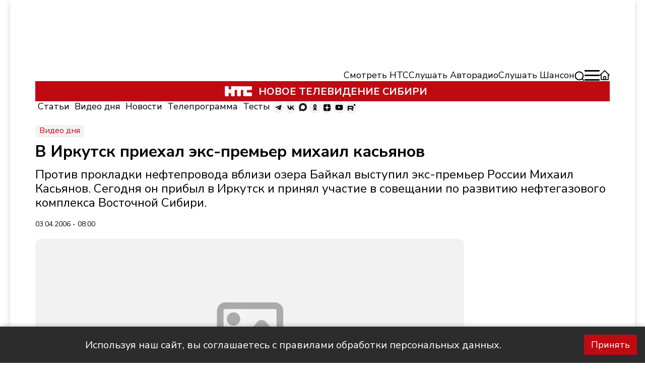

--- FILE ---
content_type: text/html; charset=utf-8
request_url: https://nts-tv.ru/news/14969/
body_size: 22116
content:
<!DOCTYPE html><html lang="ru"><head><meta charSet="utf-8"/><meta name="viewport" content="width=device-width, initial-scale=1"/><link rel="preload" as="image" href="https://nts-tv.ru/_next/static/media/Logonts.623b6483.svg" fetchPriority="high"/><link rel="preload" as="image" imageSrcSet="/_next/image/?url=https%3A%2F%2Fnts-tv.rudefault%2Fnew_image.jpg&amp;w=1080&amp;q=60 1x, /_next/image/?url=https%3A%2F%2Fnts-tv.rudefault%2Fnew_image.jpg&amp;w=1920&amp;q=60 2x" fetchPriority="high"/><link rel="stylesheet" href="https://nts-tv.ru/_next/static/css/b0c95f4447d4a9ca.css" data-precedence="next"/><link rel="stylesheet" href="https://nts-tv.ru/_next/static/css/3759391068b16625.css" data-precedence="next"/><link rel="stylesheet" href="https://nts-tv.ru/_next/static/css/e4e68b5d163aff6b.css" data-precedence="next"/><link rel="stylesheet" href="https://nts-tv.ru/_next/static/css/26a94be69df4bcb1.css" data-precedence="next"/><link rel="preload" as="script" fetchPriority="low" href="https://nts-tv.ru/_next/static/chunks/webpack-c79f02c4a916d78b.js"/><script src="https://nts-tv.ru/_next/static/chunks/fd9d1056-dfc72475da1de929.js" async=""></script><script src="https://nts-tv.ru/_next/static/chunks/7023-33647079430455b3.js" async=""></script><script src="https://nts-tv.ru/_next/static/chunks/main-app-93c0acb2a9d0fe47.js" async=""></script><script src="https://nts-tv.ru/_next/static/chunks/e8686b1f-94f7123474b3cfcf.js" async=""></script><script src="https://nts-tv.ru/_next/static/chunks/231-256ce08f4d684969.js" async=""></script><script src="https://nts-tv.ru/_next/static/chunks/8173-cb921f57f5d309f5.js" async=""></script><script src="https://nts-tv.ru/_next/static/chunks/1877-b6fb6d9ce00006b0.js" async=""></script><script src="https://nts-tv.ru/_next/static/chunks/2380-9a0dec0d5613ba32.js" async=""></script><script src="https://nts-tv.ru/_next/static/chunks/5300-905f41ff57518c0b.js" async=""></script><script src="https://nts-tv.ru/_next/static/chunks/9612-db567753e86cf9c9.js" async=""></script><script src="https://nts-tv.ru/_next/static/chunks/app/layout-f26e03128452f207.js" async=""></script><script src="https://nts-tv.ru/_next/static/chunks/app/page-e2ec072e28b3f960.js" async=""></script><script src="https://nts-tv.ru/_next/static/chunks/0e5ce63c-570994f0015f0f11.js" async=""></script><script src="https://nts-tv.ru/_next/static/chunks/5671-6e2ada5b1ab5184e.js" async=""></script><script src="https://nts-tv.ru/_next/static/chunks/50-ad408b0212d185cd.js" async=""></script><script src="https://nts-tv.ru/_next/static/chunks/app/%5B...slug%5D/page-b20cc159fa7a148e.js" async=""></script><script src="https://nts-tv.ru/_next/static/chunks/app/not-found-c494500ff1622792.js" async=""></script><link rel="preload" href="https://yandex.ru/ads/system/context.js" as="script"/><link rel="preload" href="https://yandex.ru/ads/system/adsdk.js" as="script"/><link rel="preload" href="https://static.it.4media.ru/collect.js" as="script"/><link rel="alternate" type="application/rss+xml" title="RSS 2.0" href="/feeds/rss"/><link rel="icon" href="/favicon.ico" sizes="any"/><link rel="icon" href="/favicon.svg" sizes="524x524" type="image/svg+xml"/><link rel="icon" href="/favicon.png" sizes="32x32" type="image/png"/><link rel="icon" href="/favicon-180.png" sizes="180x180" type="image/png"/><title>В Иркутск приехал экс-премьер михаил касьянов - НТС Иркутск</title><meta name="description" content="Против прокладки нефтепровода вблизи озера Байкал выступил экс-премьер России Михаил Касьянов. Сегодня он прибыл в Иркутск и принял участие в совещании по развитию нефтегазового комплекса Восточной Сибири."/><meta name="robots" content="index, follow, noyaca"/><link rel="canonical" href="https://nts-tv.ru/news/14969/"/><meta name="google-site-verification" content="7vHYvQUHewq7zVCYNMEAitMTOh40x96xxUDi8blOoA4"/><meta name="yandex-verification" content="14801c44b9fd60e6"/><meta name="zen-verification" content="HNGuQ4fZMR0eZk8DRX4lddCWC4xXhL1ZCacvUIxM9RIRRg4BckIF7HUIuiVHkcXY"/><meta property="og:title" content="В Иркутск приехал экс-премьер михаил касьянов"/><meta property="og:description" content="Против прокладки нефтепровода вблизи озера Байкал выступил экс-премьер России Михаил Касьянов. Сегодня он прибыл в Иркутск и принял участие в совещании по развитию нефтегазового комплекса Восточной Сибири."/><meta property="og:url" content="https://nts-tv.ru/news/14969/"/><meta property="og:image" content="https://nts-tv.rudefault/new_image.jpg"/><meta property="og:type" content="article"/><meta name="twitter:card" content="summary_large_image"/><meta name="twitter:title" content="В Иркутск приехал экс-премьер михаил касьянов"/><meta name="twitter:description" content="Против прокладки нефтепровода вблизи озера Байкал выступил экс-премьер России Михаил Касьянов. Сегодня он прибыл в Иркутск и принял участие в совещании по развитию нефтегазового комплекса Восточной Сибири."/><meta name="twitter:image" content="https://nts-tv.rudefault/new_image.jpg"/><link rel="amphtml" href="https://nts-tv.ru/amp/news/14969/"/><link rel="stylesheet" href="https://cdnjs.cloudflare.com/ajax/libs/font-awesome/6.5.1/css/all.min.css" crossorigin="anonymous" referrerPolicy="no-referrer"/><link rel="stylesheet" href="https://cdnjs.cloudflare.com/ajax/libs/font-awesome/6.5.1/css/all.min.css" crossorigin="anonymous" referrerPolicy="no-referrer"/><script src="https://nts-tv.ru/_next/static/chunks/polyfills-78c92fac7aa8fdd8.js" noModule=""></script></head><body class="__className_cb6fcb
        false
        "><script type="application/ld+json">{"@context":"http://schema.org","@type":"ItemList","itemListElement":[{"@type":"SiteNavigationElement","position":0,"name":"О компании","url":"/about"},{"@type":"SiteNavigationElement","position":1,"name":"Вакансии","url":"/job"},{"@type":"SiteNavigationElement","position":2,"name":"Брендинг","url":"/branding"},{"@type":"SiteNavigationElement","position":3,"name":"Контакты","url":"/page/contacts/"},{"@type":"SiteNavigationElement","position":4,"name":"Статьи","url":"/evergreen/"},{"@type":"SiteNavigationElement","position":5,"name":"Видео дня","url":"/news/"},{"@type":"SiteNavigationElement","position":6,"name":"Новости","url":"/events/"},{"@type":"SiteNavigationElement","position":7,"name":"Телепрограмма","url":"/tv_program/"},{"@type":"SiteNavigationElement","position":8,"name":"Тесты","url":"/quiz/"},{"@type":"SiteNavigationElement","position":9,"name":"Смотреть НТС","url":"/stream/tv/"},{"@type":"SiteNavigationElement","position":10,"name":"Слушать Авторадио","url":"/stream/avtoradio/"},{"@type":"SiteNavigationElement","position":11,"name":"Слушать Шансон","url":"/stream/shanson/"},{"@type":"SiteNavigationElement","position":12,"name":"Видео дня","url":"/news"},{"@type":"SiteNavigationElement","position":13,"name":"Новости","url":"/events"},{"@type":"SiteNavigationElement","position":14,"name":"Статьи","url":"/evergreen"},{"@type":"SiteNavigationElement","position":15,"name":"Передачи НТС","url":"/programs"},{"@type":"SiteNavigationElement","position":16,"name":"Тесты","url":"/quiz"},{"@type":"SiteNavigationElement","position":17,"name":"Телепрограмма НТС","url":"/tv_program"},{"@type":"SiteNavigationElement","position":18,"name":"Рекламное агентство Прайм","url":"/reklama/"},{"@type":"SiteNavigationElement","position":19,"name":"Бегущая строка","url":"/runline/"},{"@type":"SiteNavigationElement","position":20,"name":"Прайсы","url":"/prices/"},{"@type":"SiteNavigationElement","position":21,"name":"Портфолио","url":"/portfolio/video-postanova/"}]}</script><div class="wrapper"><noindex><div id="adfox_17235480530028498" class="overHeader_block__EAo_7"></div></noindex><!--$--><!--$--><header class="header_header__XUtlY"><div class="undefined false"><div class="headerRelative_container__K8HG9 container"><div class="headerRelative_wrapper__image__5zkPd"><a href="/"><img alt="logo" itemProp="image" loading="lazy" width="300" height="80" decoding="async" data-nimg="1" style="color:transparent;object-fit:contain;max-width:100%" src="https://nts-tv.ru/_next/static/media/logoWithTxt.1ab7edd3.svg"/></a></div><nav class="headerRelative_desktop__right__szF4q headerRelative_navbar__n7yPy headerRelative_desktop__right__desktop__SjCuj"><div class="headerRelative_bottomList__cr1zH"><ul class="headerRelative_listLinks__LDUZB"><li class="headerRelative_list__item__second__vHOXS"><a href="/stream/tv/">Смотреть НТС</a></li><li class="headerRelative_list__item__second__vHOXS"><a href="/stream/avtoradio/">Слушать Авторадио</a></li><li class="headerRelative_list__item__second__vHOXS"><a href="/stream/shanson/">Слушать Шансон</a></li></ul><div class="headerRelative_modalButtonsContainer__vmspP"><div class="headerRelative_burger__s3Ocb false"><span></span></div><img alt="home" itemProp="image" loading="lazy" width="20" height="20" decoding="async" data-nimg="1" style="color:transparent;object-fit:contain;max-width:100%;cursor:pointer" src="https://nts-tv.ru/_next/static/media/home.eeafe54d.svg"/></div></div><div class="headerRelative_logoBanner__u9ibG" style="cursor:pointer"><img alt="logo" itemProp="image" loading="lazy" width="80" height="80" decoding="async" data-nimg="1" style="color:transparent;object-fit:contain;max-width:100%" src="https://nts-tv.ru/_next/static/media/bannerLogo.e6aaf8da.svg"/> <!-- -->новое телевидение сибири</div><div class="headerRelative_topList__Dk79n"><ul class="headerRelative_topListLinks__PSxCt"><li class="headerRelative_list__item__primary__d8FAN"><a href="/evergreen/">Статьи</a></li><li class="headerRelative_list__item__primary__d8FAN"><a href="/news/">Видео дня</a></li><li class="headerRelative_list__item__primary__d8FAN"><a href="/events/">Новости</a></li><li class="headerRelative_list__item__primary__d8FAN"><a href="/tv_program/">Телепрограмма</a></li><li class="headerRelative_list__item__primary__d8FAN"><a href="/quiz/">Тесты</a></li></ul><ul class="headerRelative_social__7DfhQ"><li><a target="_blunk" href="https://t.me/+tWO7vr6nymk4MDNi"><img alt="tg" itemProp="image" loading="lazy" width="24" height="24" decoding="async" data-nimg="1" style="color:transparent" src="/icons/tg.svg"/></a></li><li><a target="_blunk" href="https://vk.com/nts_media"><img alt="vk" itemProp="image" loading="lazy" width="24" height="24" decoding="async" data-nimg="1" style="color:transparent" src="/icons/vk.svg"/></a></li><li><a target="_blunk" href="https://max.ru/nts_media"><img alt="max" itemProp="image" loading="lazy" width="24" height="24" decoding="async" data-nimg="1" style="color:transparent" src="/icons/max.svg"/></a></li><li><a target="_blunk" href="https://ok.ru/group/53943403938013"><img alt="ok" itemProp="image" loading="lazy" width="24" height="24" decoding="async" data-nimg="1" style="color:transparent" src="/icons/odnoklassniki.svg"/></a></li><li><a target="_blunk" href="https://zen.yandex.ru/id/61b8a3e21f0d0544aaffa63c"><img alt="dzen" itemProp="image" loading="lazy" width="24" height="24" decoding="async" data-nimg="1" style="color:transparent" src="/icons/dzen.svg"/></a></li><li><a target="_blunk" href="https://www.youtube.com/user/NTSTVIrkutsk"><img alt="youtube" itemProp="image" loading="lazy" width="24" height="24" decoding="async" data-nimg="1" style="color:transparent" src="/icons/utub.svg"/></a></li><li><a target="_blunk" href="https://rutube.ru/channel/23606673/"><img alt="rutube" itemProp="image" loading="lazy" width="24" height="24" decoding="async" data-nimg="1" style="color:transparent" src="/icons/Rutub.svg"/></a></li></ul></div></nav></div></div><div class="header_header__scroll__IUL1G"><div class="headerFixed_container__ox43j container headerFixed_scroll__container__WNDhR"><div class="headerFixed_wrapper__image__V_adS"><a href="/"><img alt="logo" itemProp="image" loading="lazy" width="300" height="60" decoding="async" data-nimg="1" style="color:transparent;padding-top:4px;object-fit:contain;max-width:310px;object-position:left" src="https://nts-tv.ru/_next/static/media/logoWithTxt.1ab7edd3.svg"/></a></div><nav class="headerFixed_navbar__mTbhp"><ul class="headerFixed_list__7rzV4"><li class="headerFixed_list__item__primary__y_8jm"><a href="/evergreen/">Статьи</a></li><li class="headerFixed_list__item__primary__y_8jm"><a href="/news/">Видео дня</a></li><li class="headerFixed_list__item__primary__y_8jm"><a href="/events/">Новости</a></li><li class="headerFixed_list__item__primary__y_8jm"><a href="/tv_program/">Телепрограмма</a></li><li class="headerFixed_list__item__primary__y_8jm"><a href="/quiz/">Тесты</a></li></ul></nav><div class="headerFixed_burger__LOzBf false"><span></span></div></div></div><nav class="navbarMenu_navbar__bottom___amuY container"><ul class="navbarMenu_list__bottom__RyMfB"><li><a href="/"><img alt="home" itemProp="image" loading="lazy" width="24" height="24" decoding="async" data-nimg="1" style="color:transparent" src="https://nts-tv.ru/_next/static/media/home.8dc3d59c.svg"/>Главная</a></li><li><a href="/evergreen/"><img alt="warning" itemProp="image" loading="lazy" width="24" height="24" decoding="async" data-nimg="1" style="color:transparent" src="https://nts-tv.ru/_next/static/media/statia.799d0590.svg"/>Статьи</a></li><li><a href="/programs/"><img alt="globus" itemProp="image" loading="lazy" width="24" height="24" decoding="async" data-nimg="1" style="color:transparent" src="https://nts-tv.ru/_next/static/media/tvshow.8b6e8e03.svg"/>Передачи</a></li><li style="align-self:flex-end"><div class="navbarMenu_burger__bottom__nIYzt false"><span></span></div>Меню</li></ul></nav></header><!--/$--><!--/$--><div class="content"><script type="application/ld+json">{"@context":"http://schema.org","@type":"NewsArticle","author":{"@context":"Person","@type":"Person","name":"Ставицкая Елена","url":"#"},"name":"В Иркутск приехал экс-премьер михаил касьянов","headline":"В Иркутск приехал экс-премьер михаил касьянов","image":"https://nts-tv.rudefault/new_image.jpg","description":"Против прокладки нефтепровода вблизи озера Байкал выступил экс-премьер России Михаил Касьянов. Сегодня он прибыл в Иркутск и принял участие в совещании по развитию нефтегазового комплекса Восточной Сибири.","url":"https://nts-tv.ru/news/14969/","datePublished":"2006-04-03 08:00:00","dateCreated":"2024-10-09T14:46:17.000000Z","dateModified":"2025-03-02T07:23:36.000000Z"}</script><main><!--$--><section class="creative_creative__DxSwY"><div class="container"><section class="block_block__C1Qf8 section__news" itemScope="" itemType="http://schema.org/NewsArticle" data-title="В Иркутск приехал экс-премьер михаил касьянов" data-url="/news/14969/" style="margin-bottom:40px"><meta itemProp="inLanguage" content="ru"/><ul itemScope="" itemType="https://schema.org/BreadcrumbList" style="display:none"><li itemProp="itemListElement" itemScope="" itemType="https://schema.org/ListItem"><a href="/" title="НТС Иркутск" itemProp="item"><span itemProp="name">НТС Иркутск</span><meta itemProp="position" content="0"/></a></li><li itemProp="itemListElement" itemScope="" itemType="https://schema.org/ListItem"><a href="/news/14969/" title="В Иркутск приехал экс-премьер михаил касьянов" itemProp="item"><span itemProp="name">Видео дня</span><meta itemProp="position" content="1"/></a></li><li itemProp="itemListElement" itemScope="" itemType="https://schema.org/ListItem"><a href="/news/14969/" title="В Иркутск приехал экс-премьер михаил касьянов" itemProp="item"><span itemProp="name">В Иркутск приехал экс-премьер михаил касьянов</span><meta itemProp="position" content="2"/></a></li></ul><span class="block_creative__rubric__8c3lT">Видео дня</span><h1 class="block_creative__title__3CJhi">В Иркутск приехал экс-премьер михаил касьянов</h1><div class="block_creative__desc__KsYwX">Против прокладки нефтепровода вблизи озера Байкал выступил экс-премьер России Михаил Касьянов. Сегодня он прибыл в Иркутск и принял участие в совещании по развитию нефтегазового комплекса Восточной Сибири.</div><div class="block_creative__desc__KsYwX" style="font-size:14px;display:block">03.04.2006 - 08:00</div><div class="PageBody_container__Fx_EN"><div class="PageBody_wrapper__Yz1d6"><div class="MainImage_image__item__0rJTQ"><img itemProp="image" id="m_img_79209" alt="В Иркутск приехал экс-премьер михаил касьянов" fetchPriority="high" width="851" height="479" decoding="async" data-nimg="1" style="color:transparent;border-radius:10px;object-fit:cover;max-width:100%;height:auto;max-height:479px" srcSet="/_next/image/?url=https%3A%2F%2Fnts-tv.rudefault%2Fnew_image.jpg&amp;w=1080&amp;q=60 1x, /_next/image/?url=https%3A%2F%2Fnts-tv.rudefault%2Fnew_image.jpg&amp;w=1920&amp;q=60 2x" src="/_next/image/?url=https%3A%2F%2Fnts-tv.rudefault%2Fnew_image.jpg&amp;w=1920&amp;q=60"/><noindex> </noindex></div><a href="https://t.me/+IGxslJ7KYEo1YjZi" target="_blank" class="ReadMoreInTg_main__WAc04"><div class="ReadMoreInTg_icon__Wbhxf"><svg width="22" height="19" viewBox="0 0 22 19" fill="none" xmlns="http://www.w3.org/2000/svg"><path d="M8.68945 12.364L8.34206 17.3476C8.83908 17.3476 9.05433 17.1299 9.31246 16.8684L11.6426 14.597L16.471 18.2036C17.3565 18.7069 17.9804 18.4418 18.2193 17.3726L21.3886 2.22521L21.3895 2.22431C21.6704 0.88914 20.9161 0.36703 20.0533 0.694576L1.42415 7.96931C0.152742 8.47267 0.171993 9.19559 1.20802 9.52314L5.97076 11.0341L17.0336 3.9736C17.5543 3.62196 18.0277 3.81652 17.6383 4.16817L8.68945 12.364Z" fill="#178EC9"></path></svg></div><div style="color:#fff">Читай актуальные новости в телеграм-канале НТС</div></a><div id="adfox_172354929154268498_0" class="AdvMobileInContent_reklams__xJGP_"></div><div class="TextBlock_text__G_6Wt"><p>Против прокладки нефтепровода вблизи озера Байкал выступил экс-премьер России Михаил Касьянов. Сегодня он прибыл в Иркутск и принял участие в совещании по развитию нефтегазового комплекса Восточной Сибири. &lt;P&gt;Перенести нефтепровод на 100 километров севернее. У экс-премьера позиция жесткая. Касьянов считает, что только так можно защитить озеро. Он отстаивает свою позицию. Правда, не перед видными политиками России или Приангарья и даже не перед экспертами нефтегазовой отрасли. В зале - народные избранники городских дум Свирска, Черемхово и Шелехова, участники &quot;Союза правых сил&quot; и члены молодежных организаций. Впрочем, это не столь важно. Защитить озеро, подчеркивает Касьянов, можно только объединившись. Экономить на прокладке трубы вдоль озера нельзя. Единственный способ решить проблему - провести нефтепровод севернее. Михаил Касьянов, экс-премьер-министр России, президент консалтинговой компании &quot;Аналитика&quot;: &quot;Конечно, природа севера Якутии ранимая, там уже вечная мерзлота. Это требует особых решений. Но эти решения есть&quot;. &lt;BR&gt;У северного варианта тоже есть свои плюсы. Он будет проходить недалеко от крупнейших месторождений нефти и газа. А через несколько лет на чистейшем озере планеты можно будет зарабатывать деньги. Алексей Козьмин, депутат Законодательного собрания Иркутской области: &quot;Вода - 1/4 мирового запаса пресной воды - это стратегический ресурс для страны и настанет время, когда мы будем с успехом экспортировать байкальскую воду и она будет дороже нефти&quot;.&lt;BR&gt;Михаил Касьянов в Иркутске не впервые. 3 года назад, когда был премьер-министром страны, в столице Приангарья он проводил крупное совещание по проблемам сохранения Байкала. Отстаивать свою точку зрения он будет и дальше. Завтра встретится с депутатами Ангарска и деловой элитой Иркутска. &lt;/P&gt;</p></div><div class="PageBody_reaction__block__OU1_3"><div class="style_reaction__twq5T"><div class="style_likeOrDislike__7OWIh"><div class="like_like__y4WcY"><svg width="19" height="18" viewBox="0 0 19 18" fill="none" xmlns="http://www.w3.org/2000/svg"><path d="M11 4.66048e-09C11.7652 -4.26217e-05 12.5015 0.292325 13.0583 0.817284C13.615 1.34224 13.9501 2.06011 13.995 2.824L14 3V7H16C16.7351 6.99988 17.4447 7.26968 17.994 7.75819C18.5434 8.24669 18.8942 8.91989 18.98 9.65L18.995 9.824L19 10L18.98 10.196L17.974 15.228C17.593 16.854 16.472 18.024 15.164 18.008L15 18H7C6.75507 18 6.51866 17.91 6.33563 17.7473C6.15259 17.5845 6.03566 17.3603 6.007 17.117L6 17L6.001 7.464C6.00118 7.28864 6.04747 7.11641 6.13523 6.96458C6.22299 6.81276 6.34913 6.68668 6.501 6.599C6.92742 6.35272 7.28662 6.00519 7.54684 5.58713C7.80706 5.16907 7.96029 4.69335 7.993 4.202L8 4V3C8 2.20435 8.31607 1.44129 8.87868 0.87868C9.44129 0.316071 10.2044 4.66048e-09 11 4.66048e-09Z" fill="#777777"></path><path d="M3 7C3.24493 7.00003 3.48134 7.08996 3.66437 7.25272C3.84741 7.41547 3.96434 7.63975 3.993 7.883L4 8V17C3.99997 17.2449 3.91004 17.4813 3.74728 17.6644C3.58453 17.8474 3.36025 17.9643 3.117 17.993L3 18H2C1.49542 18.0002 1.00943 17.8096 0.639452 17.4665C0.269471 17.1234 0.0428434 16.6532 0.00500021 16.15L1.00266e-07 16V9C-0.000159579 8.49542 0.190406 8.00943 0.533497 7.63945C0.876588 7.26947 1.34684 7.04284 1.85 7.005L2 7H3Z" fill="#777777"></path><path d="M11 4.66048e-09C11.7652 -4.26217e-05 12.5015 0.292325 13.0583 0.817284C13.615 1.34224 13.9501 2.06011 13.995 2.824L14 3V7H16C16.7351 6.99988 17.4447 7.26968 17.994 7.75819C18.5434 8.24669 18.8942 8.91989 18.98 9.65L18.995 9.824L19 10L18.98 10.196L17.974 15.228C17.593 16.854 16.472 18.024 15.164 18.008L15 18H7C6.75507 18 6.51866 17.91 6.33563 17.7473C6.15259 17.5845 6.03566 17.3603 6.007 17.117L6 17L6.001 7.464C6.00118 7.28864 6.04747 7.11641 6.13523 6.96458C6.22299 6.81276 6.34913 6.68668 6.501 6.599C6.92742 6.35272 7.28662 6.00519 7.54684 5.58713C7.80706 5.16907 7.96029 4.69335 7.993 4.202L8 4V3C8 2.20435 8.31607 1.44129 8.87868 0.87868C9.44129 0.316071 10.2044 4.66048e-09 11 4.66048e-09Z" fill="#777777"></path><path d="M3 7C3.24493 7.00003 3.48134 7.08996 3.66437 7.25272C3.84741 7.41547 3.96434 7.63975 3.993 7.883L4 8V17C3.99997 17.2449 3.91004 17.4813 3.74728 17.6644C3.58453 17.8474 3.36025 17.9643 3.117 17.993L3 18H2C1.49542 18.0002 1.00943 17.8096 0.639452 17.4665C0.269471 17.1234 0.0428434 16.6532 0.00500021 16.15L1.00266e-07 16V9C-0.000159579 8.49542 0.190406 8.00943 0.533497 7.63945C0.876588 7.26947 1.34684 7.04284 1.85 7.005L2 7H3Z" fill="#777777"></path></svg><span class="like_voice__DweDE">0</span></div><div class="dislike_dislike__4fZd7"><svg width="19" height="18" viewBox="0 0 19 18" fill="#777777" xmlns="http://www.w3.org/2000/svg"><path d="M14 10L14 2C14 1.73478 14.1054 1.48043 14.2929 1.29289C14.4804 1.10536 14.7348 1 15 1L17 1C17.2652 1 17.5196 1.10536 17.7071 1.29289C17.8946 1.48043 18 1.73478 18 2L18 9C18 9.26522 17.8946 9.51957 17.7071 9.70711C17.5196 9.89464 17.2652 10 17 10L14 10ZM14 10C12.9391 10 11.9217 10.4214 11.1716 11.1716C10.4214 11.9217 10 12.9391 10 14L10 15C10 15.5304 9.78929 16.0391 9.41421 16.4142C9.03914 16.7893 8.53043 17 8 17C7.46957 17 6.96086 16.7893 6.58579 16.4142C6.21071 16.0391 6 15.5304 6 15L6 10L3 10C2.46957 10 1.96086 9.78928 1.58579 9.41421C1.21071 9.03914 1 8.53043 1 8L2 3C2.14382 2.38652 2.41663 1.85975 2.77735 1.49903C3.13807 1.13831 3.56716 0.963175 4 0.999999L11 0.999999C11.7957 0.999999 12.5587 1.31607 13.1213 1.87868C13.6839 2.44129 14 3.20435 14 4" stroke="#777777" stroke-width="2" stroke-linecap="round" stroke-linejoin="round"></path></svg><span class="dislike_voice__8KSUb">0</span></div></div><div class="ShareBtn_mainWrapper__beinQ false"><div class="ShareBtn_btn__q__Oh"><svg width="19" height="20" viewBox="0 0 19 20" fill="none" xmlns="http://www.w3.org/2000/svg"><g clip-path="url(#clip0_775_3813)"><path d="M15.453 12.5757C14.353 12.5757 13.3827 13.0998 12.7488 13.9023L6.86919 10.8955C6.94617 10.6084 7.00149 10.3117 7.00149 9.99956C7.00149 9.65972 6.93578 9.33976 6.8441 9.02842L12.6978 6.03545C13.3282 6.87429 14.3236 7.42257 15.4538 7.42257C17.3684 7.42257 18.9172 5.87376 18.9172 3.96086C18.9173 2.04968 17.3684 0.5 15.4539 0.5C13.5436 0.5 11.993 2.04968 11.993 3.96082C11.993 4.27389 12.0484 4.57135 12.1262 4.85932L6.24744 7.86616C5.61269 7.0628 4.64066 6.53701 3.53895 6.53701C1.62605 6.53701 0.078125 8.08754 0.078125 9.99956C0.078125 11.9116 1.62609 13.4613 3.53895 13.4613C4.67093 13.4613 5.66545 12.9113 6.29843 12.0716L12.1495 15.0645C12.0578 15.375 11.9913 15.6976 11.9913 16.0383C11.9913 17.9503 13.5418 19.5 15.4521 19.5C17.3667 19.5 18.9155 17.9503 18.9155 16.0383C18.9164 14.1246 17.3676 12.5757 15.453 12.5757Z" fill="#010002"></path></g><defs><clipPath id="clip0_775_3813"><rect width="19" height="19" fill="white" transform="translate(0 0.5)"></rect></clipPath></defs></svg><div class="ShareBtn_txt__J04kE">Поделиться</div></div><div class="ShareBtn_modal__rke_l false"><button class="react-share__ShareButton" style="background-color:transparent;border:none;padding:0;font:inherit;color:inherit;cursor:pointer"><img alt="vk" loading="lazy" width="36" height="36" decoding="async" data-nimg="1" style="color:transparent" src="/icons/vk.svg"/></button><button class="react-share__ShareButton" style="background-color:transparent;border:none;padding:0;font:inherit;color:inherit;cursor:pointer"><img alt="ok" loading="lazy" width="36" height="36" decoding="async" data-nimg="1" style="color:transparent" src="/icons/odnoklassniki.svg"/></button><button class="react-share__ShareButton" style="background-color:transparent;border:none;padding:0;font:inherit;color:inherit;cursor:pointer"><img alt="tg" loading="lazy" width="36" height="36" decoding="async" data-nimg="1" style="color:transparent" src="/icons/tg.svg"/></button><div><img alt="copy" loading="lazy" width="36" height="36" decoding="async" data-nimg="1" style="color:transparent" src="/icons/copy.svg"/></div></div></div></div></div><div class="Sign_main__ESICN"><div class="Sign_sign__qktsh"><h5 class="Sign_desc__W_2Nd">Автор материала</h5><a href="#"><div class="Sign_imgAndTxtWrapper__RwyNp"><img alt="author" itemProp="image" loading="lazy" width="68" height="68" decoding="async" data-nimg="1" class="Sign_image__oNdKw" style="color:transparent;border-radius:100%;object-fit:cover" srcSet="/_next/image/?url=https%3A%2F%2Fnts-tv.ru&amp;w=96&amp;q=60 1x, /_next/image/?url=https%3A%2F%2Fnts-tv.ru&amp;w=256&amp;q=60 2x" src="/_next/image/?url=https%3A%2F%2Fnts-tv.ru&amp;w=256&amp;q=60"/><h5 class="Sign_name__RYstv false">Ставицкая Елена</h5></div></a></div></div><div class="SubscribeEmail_wrapper__BAi3u"><form class="SubscribeEmail_form__k4JMi" name="subscribe_form" action="https://cp.unisender.com/ru/subscribe?hash=6x4f8u4twjkwfcmqt1typqnchwk3air77miynzps5eumis64mqfky" method="POST"> <div class="SubscribeEmail_title__10IYR">Еженедельная рассылка от НТС. Всё самое важное и нужное в одном письме. Присоединяйтесь!</div> <div class="SubscribeEmail_field__XOhDP"> <input type="email" required="" class="SubscribeEmail_input__eE8VN" placeholder="Введите ваш e-mail" name="email"/><button type="submit" class="SubscribeEmail_button__9rgUb"> <!-- -->Подписаться<!-- --> </button> </div><div class="SubscribeEmail_personalData__RC70a">Оставляя свой e-mail, вы даете свое согласие на<!-- --> <a href="https://api.nts-tv.ru/politika_pd_nts.pdf" class="SubscribeEmail_link__lDltv">сбор, обработку и хранение ваших персональных данных</a> </div> <input type="hidden" name="charset" value="UTF-8"/> <input type="hidden" name="default_list_id" value="1"/> <input type="hidden" name="overwrite" value="2"/> <input type="hidden" name="is_v5" value="1"/> </form> </div></div><div class="PageBody_right__UBh3g"><noindex><div id="adfox_17235485812478498_0" class="AdvertisementTop_desktop__right__reklama__CvO_m"></div></noindex></div></div><noindex><div id="adfox_172354822309938498_0" class="AdvertisementBottom_block__O6XJ7"></div></noindex><noindex><div class="Sparrow container" data-key="a552fa3f799f53d107dd7c685dfc99ca"></div></noindex></section><div class="infinite-scroll-component__outerdiv"><div class="infinite-scroll-component creative_infinite__ilfvu" style="height:auto;overflow:auto;-webkit-overflow-scrolling:touch"><div class="loading_col__jdbvF"><div class="loading_loader__0KYeC loading_loader1__48ZF9"></div></div></div></div><noindex><div id="adfox_172259413639481620"></div></noindex><noindex><div><div id="adfox_17235485853128498"></div></div><div><div id="adfox_171869420481811852"></div></div></noindex></div></section><!--/$--></main></div><!--$--><!--$--><footer class="footer_footer__WFj4n"><div class="footer_emailFormWrapper__LyNUv"><div class="SubscribeEmail_wrapper__BAi3u"><form class="SubscribeEmail_form__k4JMi" name="subscribe_form" action="https://cp.unisender.com/ru/subscribe?hash=6x4f8u4twjkwfcmqt1typqnchwk3air77miynzps5eumis64mqfky" method="POST"> <div class="SubscribeEmail_title__10IYR">Еженедельная рассылка от НТС. Всё самое важное и нужное в одном письме. Присоединяйтесь!</div> <div class="SubscribeEmail_field__XOhDP"> <input type="email" required="" class="SubscribeEmail_input__eE8VN" placeholder="Введите ваш e-mail" name="email"/><button type="submit" class="SubscribeEmail_button__9rgUb"> <!-- -->Подписаться<!-- --> </button> </div><div class="SubscribeEmail_personalData__RC70a">Оставляя свой e-mail, вы даете свое согласие на<!-- --> <a href="https://api.nts-tv.ru/politika_pd_nts.pdf" class="SubscribeEmail_link__lDltv">сбор, обработку и хранение ваших персональных данных</a> </div> <input type="hidden" name="charset" value="UTF-8"/> <input type="hidden" name="default_list_id" value="1"/> <input type="hidden" name="overwrite" value="2"/> <input type="hidden" name="is_v5" value="1"/> </form> </div></div><div class="undefined container"><div class="footer_footer__top__I4pJS"><a href="/"><img alt="logo" fetchPriority="high" width="81" height="114" decoding="async" data-nimg="1" style="color:transparent;object-fit:contain" src="https://nts-tv.ru/_next/static/media/Logonts.623b6483.svg"/></a><nav class="footer_nav__uH14q"><ul><li class="footer_top__link__kf9XB"><a href="/about/">О компании</a></li><li class="footer_top__link__kf9XB"><a href="/job/">Вакансии</a></li><li class="footer_top__link__kf9XB"><a href="/branding/">Брендинг</a></li><li class="footer_top__link__kf9XB"><a href="/page/contacts/">Контакты</a></li></ul><ul><li class="footer_bottom__link__5jxlm"><a rel="nofollow" href="https://api.nts-tv.ru/politika_pd_nts.pdf">Обработка персональных данных</a></li></ul></nav><ul class="footer_social__list__vCDTl"><li><a target="_blunk" href="https://t.me/+tWO7vr6nymk4MDNi"><img alt="tg" loading="lazy" width="36" height="36" decoding="async" data-nimg="1" style="color:transparent" src="https://nts-tv.ru/_next/static/media/tg.69ccb0a1.svg"/></a></li><li><a target="_blunk" href="https://vk.com/nts_media"><img alt="vk" loading="lazy" width="36" height="36" decoding="async" data-nimg="1" style="color:transparent" src="https://nts-tv.ru/_next/static/media/vk.b55b17cd.svg"/></a></li><li><a target="_blunk" href="https://max.ru/nts_media"><img alt="max" loading="lazy" width="36" height="36" decoding="async" data-nimg="1" style="color:transparent" src="https://nts-tv.ru/_next/static/media/max.2000f6ae.svg"/></a></li><li><a target="_blunk" href="https://ok.ru/group/53943403938013"><img alt="ok" loading="lazy" width="36" height="36" decoding="async" data-nimg="1" style="color:transparent" src="https://nts-tv.ru/_next/static/media/odnoklassniki.d96fb26c.svg"/></a></li><li><a target="_blunk" href="https://zen.yandex.ru/id/61b8a3e21f0d0544aaffa63c"><img alt="dzen" loading="lazy" width="36" height="36" decoding="async" data-nimg="1" style="color:transparent;width:100%" src="https://nts-tv.ru/_next/static/media/dzen.c72eb0a5.svg"/></a></li><li><a target="_blunk" href="https://rutube.ru/channel/23606673/"><img alt="rutube" loading="lazy" width="36" height="36" decoding="async" data-nimg="1" style="color:transparent;width:100%" src="https://nts-tv.ru/_next/static/media/Rutub.8bb996c5.svg"/></a></li><li><a target="_blunk" href="https://www.youtube.com/user/NTSTVIrkutsk"><img alt="youtube" loading="lazy" width="36" height="36" decoding="async" data-nimg="1" style="color:transparent;width:100%" src="https://nts-tv.ru/_next/static/media/utub.1b52833c.svg"/></a></li></ul></div><div class="footer_footer__bottom__Lecxb"><div><p><strong>Офис:</strong> 664050, г. Иркутск, ул. Байкальская, 259, 4-ый этаж<br><a href="tel:+73952792401">(3952) 792-401</a> <a class="text-reset" href="mailto:office@nts-tv.ru">office@nts-tv.ru</a></p><p><strong>Новости:</strong> <a href="tel:+73952792402">(3952) 792-402</a><br><a class="text-reset" href="mailto:rnews@nts-tv.ru">rnews@nts-tv.ru</a></p><p><strong>Реклама:</strong> <a href="tel:+73952792400">(3952) 792-400</a><br><a class="text-reset" href="mailto:reklama@nts-tv.ru">reklama@nts-tv.ru</a></p><p>При любом использовании материалов ссылка на <a href="https://nts-tv.ru/">nts-tv.ru</a> обязательна. На сайте nts-tv.ru размещаются в том числе материалы СМИ Информационного агентства "НТС" регистрационный номер ИА № ФС 77 - 88763 зарегистрировано Федеральной службой по надзору в сфере связи, информационных технологий и массовых коммуникаций.</p><p> Главный редактор ИА "НТС" Иштулкин Евгений Александрович <strong>16+</strong></p></div></div></div></footer><!--/$--><!--/$--></div><noscript>
              <div>
              <img
                src="https://mc.yandex.ru/watch/47317566"
                style="position:absolute; left:-9999px;"
                alt=""
              />
            </div>
        </noscript><a href="https://www.liveinternet.ru/click" target="_blank" style="display:none" rel="nofollow"><img id="licntC7E5" width="31" height="31" style="border:0;display:none" title="LiveInternet: показано число просмотров и посетителей за 24 часа" src="[data-uri]" alt="liveInternet"/></a><script src="https://nts-tv.ru/_next/static/chunks/webpack-c79f02c4a916d78b.js" async=""></script><script>(self.__next_f=self.__next_f||[]).push([0]);self.__next_f.push([2,null])</script><script>self.__next_f.push([1,"1:HL[\"https://nts-tv.ru/_next/static/media/9aba033e3e6a5e00.p.woff2\",\"font\",{\"crossOrigin\":\"\",\"type\":\"font/woff2\"}]\n2:HL[\"https://nts-tv.ru/_next/static/media/c126d80dc21dff90.p.woff2\",\"font\",{\"crossOrigin\":\"\",\"type\":\"font/woff2\"}]\n3:HL[\"https://nts-tv.ru/_next/static/css/b0c95f4447d4a9ca.css\",\"style\"]\n4:HL[\"https://nts-tv.ru/_next/static/css/3759391068b16625.css\",\"style\"]\n5:HL[\"https://nts-tv.ru/_next/static/css/e4e68b5d163aff6b.css\",\"style\"]\n6:HL[\"https://nts-tv.ru/_next/static/css/26a94be69df4bcb1.css\",\"style\"]\n"])</script><script>self.__next_f.push([1,"7:I[95751,[],\"\"]\na:I[39275,[],\"\"]\nc:I[61343,[],\"\"]\nf:I[76130,[],\"\"]\nb:[\"slug\",\"news/14969\",\"c\"]\n10:[]\n0:[[[\"$\",\"link\",\"0\",{\"rel\":\"stylesheet\",\"href\":\"https://nts-tv.ru/_next/static/css/b0c95f4447d4a9ca.css\",\"precedence\":\"next\",\"crossOrigin\":\"$undefined\"}],[\"$\",\"link\",\"1\",{\"rel\":\"stylesheet\",\"href\":\"https://nts-tv.ru/_next/static/css/3759391068b16625.css\",\"precedence\":\"next\",\"crossOrigin\":\"$undefined\"}],[\"$\",\"link\",\"2\",{\"rel\":\"stylesheet\",\"href\":\"https://nts-tv.ru/_next/static/css/e4e68b5d163aff6b.css\",\"precedence\":\"next\",\"crossOrigin\":\"$undefined\"}],[\"$\",\"link\",\"3\",{\"rel\":\"stylesheet\",\"href\":\"https://nts-tv.ru/_next/static/css/26a94be69df4bcb1.css\",\"precedence\":\"next\",\"crossOrigin\":\"$undefined\"}]],[\"$\",\"$L7\",null,{\"buildId\":\"T-020xqaTPRg_KHJQ2Fma\",\"assetPrefix\":\"https://nts-tv.ru\",\"initialCanonicalUrl\":\"/news/14969/\",\"initialTree\":[\"\",{\"children\":[[\"slug\",\"news/14969\",\"c\"],{\"children\":[\"__PAGE__\",{}]}]},\"$undefined\",\"$undefined\",true],\"initialSeedData\":[\"\",{\"children\":[[\"slug\",\"news/14969\",\"c\"],{\"children\":[\"__PAGE__\",{},[[\"$L8\",\"$L9\"],null],null]},[\"$\",\"$La\",null,{\"parallelRouterKey\":\"children\",\"segmentPath\":[\"children\",\"$b\",\"children\"],\"error\":\"$undefined\",\"errorStyles\":\"$undefined\",\"errorScripts\":\"$undefined\",\"template\":[\"$\",\"$Lc\",null,{}],\"templateStyles\":\"$undefined\",\"templateScripts\":\"$undefined\",\"notFound\":\"$undefined\",\"notFoundStyles\":\"$undefined\",\"styles\":null}],null]},[\"$Ld\",null],null],\"couldBeIntercepted\":false,\"initialHead\":[false,\"$Le\"],\"globalErrorComponent\":\"$f\",\"missingSlots\":\"$W10\"}]]\n"])</script><script>self.__next_f.push([1,"12:I[84080,[\"1544\",\"static/chunks/e8686b1f-94f7123474b3cfcf.js\",\"231\",\"static/chunks/231-256ce08f4d684969.js\",\"8173\",\"static/chunks/8173-cb921f57f5d309f5.js\",\"1877\",\"static/chunks/1877-b6fb6d9ce00006b0.js\",\"2380\",\"static/chunks/2380-9a0dec0d5613ba32.js\",\"5300\",\"static/chunks/5300-905f41ff57518c0b.js\",\"9612\",\"static/chunks/9612-db567753e86cf9c9.js\",\"3185\",\"static/chunks/app/layout-f26e03128452f207.js\"],\"\"]\n13:I[48631,[\"1544\",\"static/chunks/e8686b1f-94f7123474b3cfcf.js\",\"231\",\"static/chunks/231-256ce08f4d684969.js\",\"8173\",\"static/chunks/8173-cb921f57f5d309f5.js\",\"1877\",\"static/chunks/1877-b6fb6d9ce00006b0.js\",\"2380\",\"static/chunks/2380-9a0dec0d5613ba32.js\",\"5300\",\"static/chunks/5300-905f41ff57518c0b.js\",\"9612\",\"static/chunks/9612-db567753e86cf9c9.js\",\"3185\",\"static/chunks/app/layout-f26e03128452f207.js\"],\"default\"]\n14:\"$Sreact.suspense\"\n15:I[61481,[\"231\",\"static/chunks/231-256ce08f4d684969.js\",\"8173\",\"static/chunks/8173-cb921f57f5d309f5.js\",\"1931\",\"static/chunks/app/page-e2ec072e28b3f960.js\"],\"PreloadCss\"]\n16:I[42090,[\"1544\",\"static/chunks/e8686b1f-94f7123474b3cfcf.js\",\"231\",\"static/chunks/231-256ce08f4d684969.js\",\"8173\",\"static/chunks/8173-cb921f57f5d309f5.js\",\"1877\",\"static/chunks/1877-b6fb6d9ce00006b0.js\",\"2380\",\"static/chunks/2380-9a0dec0d5613ba32.js\",\"5300\",\"static/chunks/5300-905f41ff57518c0b.js\",\"9612\",\"static/chunks/9612-db567753e86cf9c9.js\",\"3185\",\"static/chunks/app/layout-f26e03128452f207.js\"],\"default\"]\n18:I[76978,[\"1544\",\"static/chunks/e8686b1f-94f7123474b3cfcf.js\",\"231\",\"static/chunks/231-256ce08f4d684969.js\",\"8173\",\"static/chunks/8173-cb921f57f5d309f5.js\",\"1877\",\"static/chunks/1877-b6fb6d9ce00006b0.js\",\"2380\",\"static/chunks/2380-9a0dec0d5613ba32.js\",\"5300\",\"static/chunks/5300-905f41ff57518c0b.js\",\"9612\",\"static/chunks/9612-db567753e86cf9c9.js\",\"3185\",\"static/chunks/app/layout-f26e03128452f207.js\"],\"PrivacyBanner\"]\n19:I[231,[\"1544\",\"static/chunks/e8686b1f-94f7123474b3cfcf.js\",\"8310\",\"static/chunks/0e5ce63c-570994f0015f0f11.js\",\"231\",\"static/chunks/231-256ce08f4d684969.js\",\"8173\",\"static/chunks/8173-cb9"])</script><script>self.__next_f.push([1,"21f57f5d309f5.js\",\"1877\",\"static/chunks/1877-b6fb6d9ce00006b0.js\",\"2380\",\"static/chunks/2380-9a0dec0d5613ba32.js\",\"5300\",\"static/chunks/5300-905f41ff57518c0b.js\",\"5671\",\"static/chunks/5671-6e2ada5b1ab5184e.js\",\"50\",\"static/chunks/50-ad408b0212d185cd.js\",\"8877\",\"static/chunks/app/%5B...slug%5D/page-b20cc159fa7a148e.js\"],\"\"]\n1a:I[38173,[\"1544\",\"static/chunks/e8686b1f-94f7123474b3cfcf.js\",\"8310\",\"static/chunks/0e5ce63c-570994f0015f0f11.js\",\"231\",\"static/chunks/231-256ce08f4d684969.js\",\"8173\",\"static/chunks/8173-cb921f57f5d309f5.js\",\"1877\",\"static/chunks/1877-b6fb6d9ce00006b0.js\",\"2380\",\"static/chunks/2380-9a0dec0d5613ba32.js\",\"5300\",\"static/chunks/5300-905f41ff57518c0b.js\",\"5671\",\"static/chunks/5671-6e2ada5b1ab5184e.js\",\"50\",\"static/chunks/50-ad408b0212d185cd.js\",\"8877\",\"static/chunks/app/%5B...slug%5D/page-b20cc159fa7a148e.js\"],\"Image\"]\n1b:I[37133,[\"1544\",\"static/chunks/e8686b1f-94f7123474b3cfcf.js\",\"231\",\"static/chunks/231-256ce08f4d684969.js\",\"8173\",\"static/chunks/8173-cb921f57f5d309f5.js\",\"1877\",\"static/chunks/1877-b6fb6d9ce00006b0.js\",\"2380\",\"static/chunks/2380-9a0dec0d5613ba32.js\",\"5300\",\"static/chunks/5300-905f41ff57518c0b.js\",\"9612\",\"static/chunks/9612-db567753e86cf9c9.js\",\"3185\",\"static/chunks/app/layout-f26e03128452f207.js\"],\"default\"]\n1c:I[10255,[\"1544\",\"static/chunks/e8686b1f-94f7123474b3cfcf.js\",\"231\",\"static/chunks/231-256ce08f4d684969.js\",\"8173\",\"static/chunks/8173-cb921f57f5d309f5.js\",\"1877\",\"static/chunks/1877-b6fb6d9ce00006b0.js\",\"2380\",\"static/chunks/2380-9a0dec0d5613ba32.js\",\"5300\",\"static/chunks/5300-905f41ff57518c0b.js\",\"9612\",\"static/chunks/9612-db567753e86cf9c9.js\",\"3185\",\"static/chunks/app/layout-f26e03128452f207.js\"],\"default\"]\n1d:I[22640,[\"1544\",\"static/chunks/e8686b1f-94f7123474b3cfcf.js\",\"231\",\"static/chunks/231-256ce08f4d684969.js\",\"8173\",\"static/chunks/8173-cb921f57f5d309f5.js\",\"1877\",\"static/chunks/1877-b6fb6d9ce00006b0.js\",\"2380\",\"static/chunks/2380-9a0dec0d5613ba32.js\",\"5300\",\"static/chunks/5300-905f41ff57518c0b.js\",\"9612\",\"static/chunks/9612-db567753e86cf9c9.js\",\"3185\",\"static/chun"])</script><script>self.__next_f.push([1,"ks/app/layout-f26e03128452f207.js\"],\"default\"]\n11:T898,"])</script><script>self.__next_f.push([1,"{\"@context\":\"http://schema.org\",\"@type\":\"ItemList\",\"itemListElement\":[{\"@type\":\"SiteNavigationElement\",\"position\":0,\"name\":\"О компании\",\"url\":\"/about\"},{\"@type\":\"SiteNavigationElement\",\"position\":1,\"name\":\"Вакансии\",\"url\":\"/job\"},{\"@type\":\"SiteNavigationElement\",\"position\":2,\"name\":\"Брендинг\",\"url\":\"/branding\"},{\"@type\":\"SiteNavigationElement\",\"position\":3,\"name\":\"Контакты\",\"url\":\"/page/contacts/\"},{\"@type\":\"SiteNavigationElement\",\"position\":4,\"name\":\"Статьи\",\"url\":\"/evergreen/\"},{\"@type\":\"SiteNavigationElement\",\"position\":5,\"name\":\"Видео дня\",\"url\":\"/news/\"},{\"@type\":\"SiteNavigationElement\",\"position\":6,\"name\":\"Новости\",\"url\":\"/events/\"},{\"@type\":\"SiteNavigationElement\",\"position\":7,\"name\":\"Телепрограмма\",\"url\":\"/tv_program/\"},{\"@type\":\"SiteNavigationElement\",\"position\":8,\"name\":\"Тесты\",\"url\":\"/quiz/\"},{\"@type\":\"SiteNavigationElement\",\"position\":9,\"name\":\"Смотреть НТС\",\"url\":\"/stream/tv/\"},{\"@type\":\"SiteNavigationElement\",\"position\":10,\"name\":\"Слушать Авторадио\",\"url\":\"/stream/avtoradio/\"},{\"@type\":\"SiteNavigationElement\",\"position\":11,\"name\":\"Слушать Шансон\",\"url\":\"/stream/shanson/\"},{\"@type\":\"SiteNavigationElement\",\"position\":12,\"name\":\"Видео дня\",\"url\":\"/news\"},{\"@type\":\"SiteNavigationElement\",\"position\":13,\"name\":\"Новости\",\"url\":\"/events\"},{\"@type\":\"SiteNavigationElement\",\"position\":14,\"name\":\"Статьи\",\"url\":\"/evergreen\"},{\"@type\":\"SiteNavigationElement\",\"position\":15,\"name\":\"Передачи НТС\",\"url\":\"/programs\"},{\"@type\":\"SiteNavigationElement\",\"position\":16,\"name\":\"Тесты\",\"url\":\"/quiz\"},{\"@type\":\"SiteNavigationElement\",\"position\":17,\"name\":\"Телепрограмма НТС\",\"url\":\"/tv_program\"},{\"@type\":\"SiteNavigationElement\",\"position\":18,\"name\":\"Рекламное агентство Прайм\",\"url\":\"/reklama/\"},{\"@type\":\"SiteNavigationElement\",\"position\":19,\"name\":\"Бегущая строка\",\"url\":\"/runline/\"},{\"@type\":\"SiteNavigationElement\",\"position\":20,\"name\":\"Прайсы\",\"url\":\"/prices/\"},{\"@type\":\"SiteNavigationElement\",\"position\":21,\"name\":\"Портфолио\",\"url\":\"/portfolio/video-postanova/\"}]}"])</script><script>self.__next_f.push([1,"d:[\"$\",\"html\",null,{\"lang\":\"ru\",\"children\":[[\"$\",\"head\",null,{\"children\":[[\"$\",\"link\",null,{\"rel\":\"stylesheet\",\"href\":\"https://cdnjs.cloudflare.com/ajax/libs/font-awesome/6.5.1/css/all.min.css\",\"crossOrigin\":\"anonymous\",\"referrerPolicy\":\"no-referrer\"}],[\"$\",\"link\",null,{\"rel\":\"stylesheet\",\"href\":\"https://cdnjs.cloudflare.com/ajax/libs/font-awesome/6.5.1/css/all.min.css\",\"crossOrigin\":\"anonymous\",\"referrerPolicy\":\"no-referrer\"}],[\"$\",\"link\",null,{\"rel\":\"alternate\",\"type\":\"application/rss+xml\",\"title\":\"RSS 2.0\",\"href\":\"/feeds/rss\"}],[\"$\",\"link\",null,{\"rel\":\"icon\",\"href\":\"/favicon.ico\",\"sizes\":\"any\"}],[\"$\",\"link\",null,{\"rel\":\"icon\",\"href\":\"/favicon.svg\",\"sizes\":\"524x524\",\"type\":\"image/svg+xml\"}],[\"$\",\"link\",null,{\"rel\":\"icon\",\"href\":\"/favicon.png\",\"sizes\":\"32x32\",\"type\":\"image/png\"}],[\"$\",\"link\",null,{\"rel\":\"icon\",\"href\":\"/favicon-180.png\",\"sizes\":\"180x180\",\"type\":\"image/png\"}]]}],[\"$\",\"body\",null,{\"className\":\"__className_cb6fcb\\n        false\\n        \",\"children\":[[\"$\",\"script\",null,{\"type\":\"application/ld+json\",\"dangerouslySetInnerHTML\":{\"__html\":\"$11\"}}],[\"$\",\"$L12\",null,{\"id\":\"yaContext\",\"strategy\":\"afterInteractive\",\"dangerouslySetInnerHTML\":{\"__html\":\"window.yaContextCb=window.yaContextCb || []\"}}],[\"$\",\"$L12\",null,{\"async\":true,\"strategy\":\"afterInteractive\",\"src\":\"https://yandex.ru/ads/system/context.js\"}],[\"$\",\"div\",null,{\"className\":\"wrapper\",\"children\":[[\"$\",\"$L13\",null,{}],[\"$\",\"$14\",null,{\"fallback\":[\"$\",\"div\",null,{\"children\":\"Loading...\"}],\"children\":[\"$\",\"$14\",null,{\"fallback\":null,\"children\":[[\"$\",\"$L15\",null,{\"moduleIds\":[\"app/layout.tsx -\u003e ../src/widgets/header/Header\"]}],[\"$\",\"$L16\",null,{\"data\":{\"schema_version\":{\"version\":1},\"configuration\":{\"origin\":\"nts-tv.ru\",\"cdn\":\"nts-tv.ru\",\"social_network_links\":{\"vk\":\"https://vk.com/nts_media\",\"ok\":\"https://ok.ru/group/53943403938013\",\"tg\":\"https://t.me/+tWO7vr6nymk4MDNi\",\"dzen\":\"https://zen.yandex.ru/id/61b8a3e21f0d0544aaffa63c\",\"youtube\":\"https://www.youtube.com/user/NTSTVIrkutsk\",\"rutube\":\"https://rutube.ru/channel/23606673/\"}},\"head\":{\"main_links\":{\"name\":\"\",\"url\":\"\",\"list\":[{\"url\":\"/about\",\"title\":\"О компании\",\"nofollow\":0,\"newtab\":0},{\"url\":\"/job\",\"title\":\"Вакансии\",\"nofollow\":0,\"newtab\":0},{\"url\":\"/branding\",\"title\":\"Брендинг\",\"nofollow\":0,\"newtab\":0},{\"url\":\"/page/contacts/\",\"title\":\"Контакты\",\"nofollow\":0,\"newtab\":0}]},\"links_primary_list\":[{\"url\":\"/evergreen/\",\"title\":\"Статьи\",\"nofollow\":0,\"newtab\":0},{\"url\":\"/news/\",\"title\":\"Видео дня\",\"nofollow\":0,\"newtab\":0},{\"url\":\"/events/\",\"title\":\"Новости\",\"nofollow\":0,\"newtab\":0},{\"url\":\"/tv_program/\",\"title\":\"Телепрограмма\",\"nofollow\":0,\"newtab\":0},{\"url\":\"/quiz/\",\"title\":\"Тесты\",\"nofollow\":0,\"newtab\":0}],\"links_second_list\":[{\"newtab\":0,\"nofollow\":0,\"title\":\"Смотреть НТС\",\"url\":\"/stream/tv/\"},{\"newtab\":0,\"nofollow\":0,\"title\":\"Слушать Авторадио\",\"url\":\"/stream/avtoradio/\"},{\"newtab\":0,\"nofollow\":0,\"title\":\"Слушать Шансон\",\"url\":\"/stream/shanson/\"}],\"links_burger_list\":[{\"name\":\"Разделы\",\"url\":\"#\",\"list\":[{\"url\":\"/news\",\"title\":\"Видео дня\",\"nofollow\":0,\"newtab\":0},{\"url\":\"/events\",\"title\":\"Новости\",\"nofollow\":0,\"newtab\":0},{\"url\":\"/evergreen\",\"title\":\"Статьи\",\"nofollow\":0,\"newtab\":0},{\"url\":\"/programs\",\"title\":\"Передачи НТС\",\"nofollow\":0,\"newtab\":0},{\"url\":\"/quiz\",\"title\":\"Тесты\",\"nofollow\":0,\"newtab\":0},{\"url\":\"/tv_program\",\"title\":\"Телепрограмма НТС\",\"nofollow\":0,\"newtab\":0}]},{\"name\":\"Реклама\",\"url\":\"#\",\"list\":[{\"url\":\"/reklama/\",\"title\":\"Рекламное агентство Прайм\",\"nofollow\":0,\"newtab\":0},{\"url\":\"/runline/\",\"title\":\"Бегущая строка\",\"nofollow\":0,\"newtab\":0},{\"url\":\"/prices/\",\"title\":\"Прайсы\",\"nofollow\":0,\"newtab\":0},{\"url\":\"/portfolio/video-postanova/\",\"title\":\"Портфолио\",\"nofollow\":0,\"newtab\":0}]},{\"name\":\"Эфир\",\"url\":\"#\",\"list\":[{\"url\":\"/stream/tv\",\"title\":\"Смотреть НТС\",\"nofollow\":0,\"newtab\":0},{\"url\":\"/avtoradio\",\"title\":\"Слушать Авторадио\",\"nofollow\":0,\"newtab\":0},{\"url\":\"/shanson\",\"title\":\"Слушать Шансон\",\"nofollow\":0,\"newtab\":0}]}]},\"footer\":{\"main_links\":{\"name\":\"\",\"url\":\"\",\"list\":[{\"url\":\"/about\",\"title\":\"О компании\",\"nofollow\":0,\"newtab\":0},{\"url\":\"/job\",\"title\":\"Вакансии\",\"nofollow\":0,\"newtab\":0},{\"url\":\"/branding\",\"title\":\"Брендинг\",\"nofollow\":0,\"newtab\":0},{\"url\":\"/page/contacts/\",\"title\":\"Контакты\",\"nofollow\":0,\"newtab\":0}]},\"additional_links_list\":[{\"url\":\"https://api.nts-tv.ru/politika_pd_nts.pdf\",\"title\":\"Обработка персональных данных\",\"nofollow\":1,\"newtab\":1}],\"age_mark\":{\"value\":\"\u003cdiv\u003e\u003cp\u003e\u003cstrong\u003eОфис:\u003c/strong\u003e 664050, г. Иркутск, ул. Байкальская, 259, 4-ый этаж\u003cbr\u003e\u003ca href=\\\"tel:+73952792401\\\"\u003e(3952) 792-401\u003c/a\u003e \u003ca class=\\\"text-reset\\\" href=\\\"mailto:office@nts-tv.ru\\\"\u003eoffice@nts-tv.ru\u003c/a\u003e\u003c/p\u003e\u003cp\u003e\u003cstrong\u003eНовости:\u003c/strong\u003e \u003ca href=\\\"tel:+73952792402\\\"\u003e(3952) 792-402\u003c/a\u003e\u003cbr\u003e\u003ca class=\\\"text-reset\\\" href=\\\"mailto:rnews@nts-tv.ru\\\"\u003ernews@nts-tv.ru\u003c/a\u003e\u003c/p\u003e\u003cp\u003e\u003cstrong\u003eРеклама:\u003c/strong\u003e \u003ca href=\\\"tel:+73952792400\\\"\u003e(3952) 792-400\u003c/a\u003e\u003cbr\u003e\u003ca class=\\\"text-reset\\\" href=\\\"mailto:reklama@nts-tv.ru\\\"\u003ereklama@nts-tv.ru\u003c/a\u003e\u003c/p\u003e\u003cp\u003eПри любом использовании материалов ссылка на \u003ca href=\\\"https://nts-tv.ru/\\\"\u003ents-tv.ru\u003c/a\u003e обязательна. На сайте nts-tv.ru размещаются в том числе материалы СМИ Информационного агентства \\\"НТС\\\" регистрационный номер ИА № ФС 77 - 88763 зарегистрировано Федеральной службой по надзору в сфере связи, информационных технологий и массовых коммуникаций.\u003c/p\u003e\u003cp\u003e Главный редактор ИА \\\"НТС\\\" Иштулкин Евгений Александрович \u003cstrong\u003e16+\u003c/strong\u003e\u003c/p\u003e\u003c/div\u003e\"}},\"ld_json_menu\":{\"@context\":\"http://schema.org\",\"@type\":\"ItemList\",\"itemListElement\":[{\"@type\":\"SiteNavigationElement\",\"position\":0,\"name\":\"О компании\",\"url\":\"/about\"},{\"@type\":\"SiteNavigationElement\",\"position\":1,\"name\":\"Вакансии\",\"url\":\"/job\"},{\"@type\":\"SiteNavigationElement\",\"position\":2,\"name\":\"Брендинг\",\"url\":\"/branding\"},{\"@type\":\"SiteNavigationElement\",\"position\":3,\"name\":\"Контакты\",\"url\":\"/page/contacts/\"},{\"@type\":\"SiteNavigationElement\",\"position\":4,\"name\":\"Статьи\",\"url\":\"/evergreen/\"},{\"@type\":\"SiteNavigationElement\",\"position\":5,\"name\":\"Видео дня\",\"url\":\"/news/\"},{\"@type\":\"SiteNavigationElement\",\"position\":6,\"name\":\"Новости\",\"url\":\"/events/\"},{\"@type\":\"SiteNavigationElement\",\"position\":7,\"name\":\"Телепрограмма\",\"url\":\"/tv_program/\"},{\"@type\":\"SiteNavigationElement\",\"position\":8,\"name\":\"Тесты\",\"url\":\"/quiz/\"},{\"@type\":\"SiteNavigationElement\",\"position\":9,\"name\":\"Смотреть НТС\",\"url\":\"/stream/tv/\"},{\"@type\":\"SiteNavigationElement\",\"position\":10,\"name\":\"Слушать Авторадио\",\"url\":\"/stream/avtoradio/\"},{\"@type\":\"SiteNavigationElement\",\"position\":11,\"name\":\"Слушать Шансон\",\"url\":\"/stream/shanson/\"},{\"@type\":\"SiteNavigationElement\",\"position\":12,\"name\":\"Видео дня\",\"url\":\"/news\"},{\"@type\":\"SiteNavigationElement\",\"position\":13,\"name\":\"Новости\",\"url\":\"/events\"},{\"@type\":\"SiteNavigationElement\",\"position\":14,\"name\":\"Статьи\",\"url\":\"/evergreen\"},{\"@type\":\"SiteNavigationElement\",\"position\":15,\"name\":\"Передачи НТС\",\"url\":\"/programs\"},{\"@type\":\"SiteNavigationElement\",\"position\":16,\"name\":\"Тесты\",\"url\":\"/quiz\"},{\"@type\":\"SiteNavigationElement\",\"position\":17,\"name\":\"Телепрограмма НТС\",\"url\":\"/tv_program\"},{\"@type\":\"SiteNavigationElement\",\"position\":18,\"name\":\"Рекламное агентство Прайм\",\"url\":\"/reklama/\"},{\"@type\":\"SiteNavigationElement\",\"position\":19,\"name\":\"Бегущая строка\",\"url\":\"/runline/\"},{\"@type\":\"SiteNavigationElement\",\"position\":20,\"name\":\"Прайсы\",\"url\":\"/prices/\"},{\"@type\":\"SiteNavigationElement\",\"position\":21,\"name\":\"Портфолио\",\"url\":\"/portfolio/video-postanova/\"}]}}}]]}]}],[\"$\",\"$La\",null,{\"parallelRouterKey\":\"children\",\"segmentPath\":[\"children\"],\"error\":\"$undefined\",\"errorStyles\":\"$undefined\",\"errorScripts\":\"$undefined\",\"template\":[\"$\",\"$Lc\",null,{}],\"templateStyles\":\"$undefined\",\"templateScripts\":\"$undefined\",\"notFound\":\"$L17\",\"notFoundStyles\":[],\"styles\":null}],[\"$\",\"$L18\",null,{}],[\"$\",\"$14\",null,{\"fallback\":[\"$\",\"div\",null,{\"children\":\"Loading...\"}],\"children\":[\"$\",\"$14\",null,{\"fallback\":null,\"children\":[[\"$\",\"$L15\",null,{\"moduleIds\":[\"app/layout.tsx -\u003e ../src/widgets/footer/Footer\"]}],[\"$\",\"footer\",null,{\"className\":\"footer_footer__WFj4n\",\"children\":[[\"$\",\"div\",null,{\"className\":\"footer_emailFormWrapper__LyNUv\",\"children\":[\"$\",\"div\",null,{\"className\":\"SubscribeEmail_wrapper__BAi3u\",\"children\":[[\"$\",\"form\",null,{\"method\":\"POST\",\"action\":\"https://cp.unisender.com/ru/subscribe?hash=6x4f8u4twjkwfcmqt1typqnchwk3air77miynzps5eumis64mqfky\",\"className\":\"SubscribeEmail_form__k4JMi\",\"name\":\"subscribe_form\",\"children\":[\" \",[\"$\",\"div\",null,{\"className\":\"SubscribeEmail_title__10IYR\",\"children\":\"Еженедельная рассылка от НТС. Всё самое важное и нужное в одном письме. Присоединяйтесь!\"}],\" \",[\"$\",\"div\",null,{\"className\":\"SubscribeEmail_field__XOhDP\",\"children\":[\" \",[\"$\",\"input\",null,{\"type\":\"email\",\"name\":\"email\",\"required\":true,\"className\":\"SubscribeEmail_input__eE8VN\",\"placeholder\":\"Введите ваш e-mail\"}],[\"$\",\"button\",null,{\"type\":\"submit\",\"className\":\"SubscribeEmail_button__9rgUb\",\"children\":[\" \",\"Подписаться\",\" \"]}],\" \"]}],[\"$\",\"div\",null,{\"className\":\"SubscribeEmail_personalData__RC70a\",\"children\":[\"Оставляя свой e-mail, вы даете свое согласие на\",\" \",[\"$\",\"a\",null,{\"href\":\"https://api.nts-tv.ru/politika_pd_nts.pdf\",\"className\":\"SubscribeEmail_link__lDltv\",\"children\":\"сбор, обработку и хранение ваших персональных данных\"}],\" \"]}],\" \",[\"$\",\"input\",null,{\"type\":\"hidden\",\"name\":\"charset\",\"value\":\"UTF-8\"}],\" \",[\"$\",\"input\",null,{\"type\":\"hidden\",\"name\":\"default_list_id\",\"value\":\"1\"}],\" \",[\"$\",\"input\",null,{\"type\":\"hidden\",\"name\":\"overwrite\",\"value\":\"2\"}],\" \",[\"$\",\"input\",null,{\"type\":\"hidden\",\"name\":\"is_v5\",\"value\":\"1\"}],\" \"]}],\" \"]}]}],[\"$\",\"div\",null,{\"className\":\"undefined container\",\"children\":[[\"$\",\"div\",null,{\"className\":\"footer_footer__top__I4pJS\",\"children\":[[\"$\",\"$L19\",null,{\"href\":\"/\",\"children\":[\"$\",\"$L1a\",null,{\"src\":{\"src\":\"https://nts-tv.ru/_next/static/media/Logonts.623b6483.svg\",\"height\":81,\"width\":80,\"blurWidth\":0,\"blurHeight\":0},\"width\":81,\"height\":114,\"alt\":\"logo\",\"style\":{\"objectFit\":\"contain\"},\"priority\":true}]}],[\"$\",\"nav\",null,{\"className\":\"footer_nav__uH14q\",\"children\":[[\"$\",\"ul\",null,{\"children\":[[\"$\",\"li\",\"О компании\",{\"className\":\"footer_top__link__kf9XB\",\"children\":[\"$\",\"$L19\",null,{\"href\":\"/about\",\"children\":\"О компании\"}]}],[\"$\",\"li\",\"Вакансии\",{\"className\":\"footer_top__link__kf9XB\",\"children\":[\"$\",\"$L19\",null,{\"href\":\"/job\",\"children\":\"Вакансии\"}]}],[\"$\",\"li\",\"Брендинг\",{\"className\":\"footer_top__link__kf9XB\",\"children\":[\"$\",\"$L19\",null,{\"href\":\"/branding\",\"children\":\"Брендинг\"}]}],[\"$\",\"li\",\"Контакты\",{\"className\":\"footer_top__link__kf9XB\",\"children\":[\"$\",\"$L19\",null,{\"href\":\"/page/contacts/\",\"children\":\"Контакты\"}]}]]}],[\"$\",\"ul\",null,{\"children\":[[\"$\",\"li\",\"Обработка персональных данных\",{\"className\":\"footer_bottom__link__5jxlm\",\"children\":[\"$\",\"$L19\",null,{\"href\":\"https://api.nts-tv.ru/politika_pd_nts.pdf\",\"passHref\":true,\"legacyBehavior\":true,\"children\":[\"$\",\"a\",null,{\"rel\":\"nofollow\",\"children\":\"Обработка персональных данных\"}]}]}]]}]]}],[[\"$\",\"ul\",\"0\",{\"className\":\"footer_social__list__vCDTl\",\"children\":[[\"$\",\"li\",null,{\"children\":[\"$\",\"$L19\",null,{\"href\":\"https://t.me/+tWO7vr6nymk4MDNi\",\"target\":\"_blunk\",\"children\":[\"$\",\"$L1a\",null,{\"src\":{\"src\":\"https://nts-tv.ru/_next/static/media/tg.69ccb0a1.svg\",\"height\":36,\"width\":36,\"blurWidth\":0,\"blurHeight\":0},\"width\":36,\"height\":36,\"alt\":\"tg\"}]}]}],[\"$\",\"li\",null,{\"children\":[\"$\",\"$L19\",null,{\"href\":\"https://vk.com/nts_media\",\"target\":\"_blunk\",\"children\":[\"$\",\"$L1a\",null,{\"src\":{\"src\":\"https://nts-tv.ru/_next/static/media/vk.b55b17cd.svg\",\"height\":36,\"width\":36,\"blurWidth\":0,\"blurHeight\":0},\"width\":36,\"height\":36,\"alt\":\"vk\"}]}]}],[\"$\",\"li\",null,{\"children\":[\"$\",\"$L19\",null,{\"href\":\"https://max.ru/nts_media\",\"target\":\"_blunk\",\"children\":[\"$\",\"$L1a\",null,{\"src\":{\"src\":\"https://nts-tv.ru/_next/static/media/max.2000f6ae.svg\",\"height\":442,\"width\":481,\"blurWidth\":0,\"blurHeight\":0},\"width\":36,\"height\":36,\"alt\":\"max\"}]}]}],[\"$\",\"li\",null,{\"children\":[\"$\",\"$L19\",null,{\"href\":\"https://ok.ru/group/53943403938013\",\"target\":\"_blunk\",\"children\":[\"$\",\"$L1a\",null,{\"src\":{\"src\":\"https://nts-tv.ru/_next/static/media/odnoklassniki.d96fb26c.svg\",\"height\":36,\"width\":36,\"blurWidth\":0,\"blurHeight\":0},\"width\":36,\"height\":36,\"alt\":\"ok\"}]}]}],[\"$\",\"li\",null,{\"children\":[\"$\",\"$L19\",null,{\"href\":\"https://zen.yandex.ru/id/61b8a3e21f0d0544aaffa63c\",\"target\":\"_blunk\",\"children\":[\"$\",\"$L1a\",null,{\"src\":{\"src\":\"https://nts-tv.ru/_next/static/media/dzen.c72eb0a5.svg\",\"height\":36,\"width\":36,\"blurWidth\":0,\"blurHeight\":0},\"width\":36,\"height\":36,\"alt\":\"dzen\",\"style\":{\"width\":\"100%\"}}]}]}],[\"$\",\"li\",null,{\"children\":[\"$\",\"$L19\",null,{\"href\":\"https://rutube.ru/channel/23606673/\",\"target\":\"_blunk\",\"children\":[\"$\",\"$L1a\",null,{\"src\":{\"src\":\"https://nts-tv.ru/_next/static/media/Rutub.8bb996c5.svg\",\"height\":36,\"width\":36,\"blurWidth\":0,\"blurHeight\":0},\"width\":36,\"height\":36,\"alt\":\"rutube\",\"style\":{\"width\":\"100%\"}}]}]}],[\"$\",\"li\",null,{\"children\":[\"$\",\"$L19\",null,{\"href\":\"https://www.youtube.com/user/NTSTVIrkutsk\",\"target\":\"_blunk\",\"children\":[\"$\",\"$L1a\",null,{\"src\":{\"src\":\"https://nts-tv.ru/_next/static/media/utub.1b52833c.svg\",\"height\":36,\"width\":36,\"blurWidth\":0,\"blurHeight\":0},\"width\":36,\"height\":36,\"alt\":\"youtube\",\"style\":{\"width\":\"100%\"}}]}]}]]}]]]}],[\"$\",\"div\",null,{\"className\":\"footer_footer__bottom__Lecxb\",\"dangerouslySetInnerHTML\":{\"__html\":\"\u003cdiv\u003e\u003cp\u003e\u003cstrong\u003eОфис:\u003c/strong\u003e 664050, г. Иркутск, ул. Байкальская, 259, 4-ый этаж\u003cbr\u003e\u003ca href=\\\"tel:+73952792401\\\"\u003e(3952) 792-401\u003c/a\u003e \u003ca class=\\\"text-reset\\\" href=\\\"mailto:office@nts-tv.ru\\\"\u003eoffice@nts-tv.ru\u003c/a\u003e\u003c/p\u003e\u003cp\u003e\u003cstrong\u003eНовости:\u003c/strong\u003e \u003ca href=\\\"tel:+73952792402\\\"\u003e(3952) 792-402\u003c/a\u003e\u003cbr\u003e\u003ca class=\\\"text-reset\\\" href=\\\"mailto:rnews@nts-tv.ru\\\"\u003ernews@nts-tv.ru\u003c/a\u003e\u003c/p\u003e\u003cp\u003e\u003cstrong\u003eРеклама:\u003c/strong\u003e \u003ca href=\\\"tel:+73952792400\\\"\u003e(3952) 792-400\u003c/a\u003e\u003cbr\u003e\u003ca class=\\\"text-reset\\\" href=\\\"mailto:reklama@nts-tv.ru\\\"\u003ereklama@nts-tv.ru\u003c/a\u003e\u003c/p\u003e\u003cp\u003eПри любом использовании материалов ссылка на \u003ca href=\\\"https://nts-tv.ru/\\\"\u003ents-tv.ru\u003c/a\u003e обязательна. На сайте nts-tv.ru размещаются в том числе материалы СМИ Информационного агентства \\\"НТС\\\" регистрационный номер ИА № ФС 77 - 88763 зарегистрировано Федеральной службой по надзору в сфере связи, информационных технологий и массовых коммуникаций.\u003c/p\u003e\u003cp\u003e Главный редактор ИА \\\"НТС\\\" Иштулкин Евгений Александрович \u003cstrong\u003e16+\u003c/strong\u003e\u003c/p\u003e\u003c/div\u003e\"}}]]}]]}]]}]}]]}],[\"$\",\"$L12\",null,{\"strategy\":\"afterInteractive\",\"src\":\"https://yandex.ru/ads/system/adsdk.js\"}],[\"$\",\"noscript\",null,{\"dangerouslySetInnerHTML\":{\"__html\":\"\\n              \u003cdiv\u003e\\n              \u003cimg\\n                src=\\\"https://mc.yandex.ru/watch/47317566\\\"\\n                style=\\\"position:absolute; left:-9999px;\\\"\\n                alt=\\\"\\\"\\n              /\u003e\\n            \u003c/div\u003e\\n        \"}}],[\"$\",\"$L12\",null,{\"id\":\"yandex-metrika\",\"async\":true,\"strategy\":\"afterInteractive\",\"children\":\"\\n             (function(m,e,t,r,i,k,a){m[i]=m[i]||function(){(m[i].a=m[i].a||[]).push(arguments)};\\n             m[i].l=1*new Date();\\n             for (var j = 0; j \u003c document.scripts.length; j++) {if (document.scripts[j].src === r) { return; }}\\n             k=e.createElement(t),a=e.getElementsByTagName(t)[0],k.async=1,k.src=r,a.parentNode.insertBefore(k,a)})\\n             (window, document, \\\"script\\\", \\\"https://mc.yandex.ru/metrika/tag.js\\\", \\\"ym\\\");\\n          \\n             ym(47317566, \\\"init\\\", {\\n                  clickmap:true,\\n                  trackLinks:true,\\n                  accurateTrackBounce:true,\\n                  webvisor:true\\n             });\\n          \"}],[\"$\",\"$L1b\",null,{}],[\"$\",\"$L1c\",null,{}],[\"$\",\"$L1d\",null,{}]]}]]}]\n"])</script><script>self.__next_f.push([1,"1e:I[74162,[\"231\",\"static/chunks/231-256ce08f4d684969.js\",\"8173\",\"static/chunks/8173-cb921f57f5d309f5.js\",\"9160\",\"static/chunks/app/not-found-c494500ff1622792.js\"],\"default\"]\n"])</script><script>self.__next_f.push([1,"17:[\"$\",\"div\",null,{\"className\":\"content\",\"style\":{\"minHeight\":\"auto\"},\"children\":[\"$\",\"div\",null,{\"children\":[\"$\",\"div\",null,{\"style\":{\"display\":\"flex\",\"alignItems\":\"center\",\"justifyContent\":\"center\",\"flexDirection\":\"column\"},\"children\":[[\"$\",\"div\",null,{\"style\":{\"width\":\"100%\",\"overflow\":\"hidden\",\"height\":\"200px\",\"display\":\"flex\",\"alignItems\":\"center\",\"justifyContent\":\"center\",\"gap\":\"129px\"},\"children\":[[\"$\",\"$L1a\",null,{\"src\":{\"src\":\"https://nts-tv.ru/_next/static/media/L plug.9221bba2.png\",\"height\":163,\"width\":520,\"blurDataURL\":\"[data-uri]\",\"blurWidth\":8,\"blurHeight\":3},\"alt\":\"lPlug\"}],[\"$\",\"h1\",null,{\"style\":{\"fontWeight\":\"400\",\"lineHeight\":\"128px\",\"fontSize\":\"128px\"},\"children\":\"404\"}],[\"$\",\"$L1a\",null,{\"src\":{\"src\":\"https://nts-tv.ru/_next/static/media/R plug.9b7f2ecd.png\",\"height\":163,\"width\":520,\"blurDataURL\":\"[data-uri]\",\"blurWidth\":8,\"blurHeight\":3},\"alt\":\"rPlug\"}]]}],[\"$\",\"h3\",null,{\"style\":{\"fontSize\":\"48px\",\"lineHeight\":\"48px\",\"fontWeight\":\"400\",\"marginBottom\":\"10px\",\"textAlign\":\"center\"},\"children\":\"Страница не найдена\"}],[\"$\",\"p\",null,{\"style\":{\"marginBottom\":\"31px\",\"textAlign\":\"center\"},\"children\":\"Наши журналисты уже пишут статью о пропаже\"}],[\"$\",\"$L1e\",null,{}],[\"$\",\"footer\",null,{\"style\":{\"display\":\"flex\",\"gap\":\"30px\",\"marginTop\":\"35px\",\"marginBottom\":\"75px\",\"padding\":\"10px\",\"flexWrap\":\"wrap\",\"justifyContent\":\"center\"},\"children\":[[\"$\",\"$L19\",\"/stream/tv/\",{\"href\":\"/stream/tv/\",\"children\":\"Смотреть НТС\"}],[\"$\",\"$L19\",\"/stream/avtoradio/\",{\"href\":\"/stream/avtoradio/\",\"children\":\"Слушать Авторадио\"}],[\"$\",\"$L19\",\"/stream/shanson/\",{\"href\":\"/stream/shanson/\",\"children\":\"Слушать Шансон\"}]]}]]}]}]}]\n"])</script><script>self.__next_f.push([1,"1f:I[55430,[\"1544\",\"static/chunks/e8686b1f-94f7123474b3cfcf.js\",\"8310\",\"static/chunks/0e5ce63c-570994f0015f0f11.js\",\"231\",\"static/chunks/231-256ce08f4d684969.js\",\"8173\",\"static/chunks/8173-cb921f57f5d309f5.js\",\"1877\",\"static/chunks/1877-b6fb6d9ce00006b0.js\",\"2380\",\"static/chunks/2380-9a0dec0d5613ba32.js\",\"5300\",\"static/chunks/5300-905f41ff57518c0b.js\",\"5671\",\"static/chunks/5671-6e2ada5b1ab5184e.js\",\"50\",\"static/chunks/50-ad408b0212d185cd.js\",\"8877\",\"static/chunks/app/%5B...slug%5D/page-b20cc159fa7a148e.js\"],\"default\"]\n20:I[33008,[\"1544\",\"static/chunks/e8686b1f-94f7123474b3cfcf.js\",\"8310\",\"static/chunks/0e5ce63c-570994f0015f0f11.js\",\"231\",\"static/chunks/231-256ce08f4d684969.js\",\"8173\",\"static/chunks/8173-cb921f57f5d309f5.js\",\"1877\",\"static/chunks/1877-b6fb6d9ce00006b0.js\",\"2380\",\"static/chunks/2380-9a0dec0d5613ba32.js\",\"5300\",\"static/chunks/5300-905f41ff57518c0b.js\",\"5671\",\"static/chunks/5671-6e2ada5b1ab5184e.js\",\"50\",\"static/chunks/50-ad408b0212d185cd.js\",\"8877\",\"static/chunks/app/%5B...slug%5D/page-b20cc159fa7a148e.js\"],\"default\"]\n21:Tcf8,"])</script><script>self.__next_f.push([1,"\u003cp\u003eПротив прокладки нефтепровода вблизи озера Байкал выступил экс-премьер России Михаил Касьянов. Сегодня он прибыл в Иркутск и принял участие в совещании по развитию нефтегазового комплекса Восточной Сибири. \u0026lt;P\u0026gt;Перенести нефтепровод на 100 километров севернее. У экс-премьера позиция жесткая. Касьянов считает, что только так можно защитить озеро. Он отстаивает свою позицию. Правда, не перед видными политиками России или Приангарья и даже не перед экспертами нефтегазовой отрасли. В зале - народные избранники городских дум Свирска, Черемхово и Шелехова, участники \u0026quot;Союза правых сил\u0026quot; и члены молодежных организаций. Впрочем, это не столь важно. Защитить озеро, подчеркивает Касьянов, можно только объединившись. Экономить на прокладке трубы вдоль озера нельзя. Единственный способ решить проблему - провести нефтепровод севернее. Михаил Касьянов, экс-премьер-министр России, президент консалтинговой компании \u0026quot;Аналитика\u0026quot;: \u0026quot;Конечно, природа севера Якутии ранимая, там уже вечная мерзлота. Это требует особых решений. Но эти решения есть\u0026quot;. \u0026lt;BR\u0026gt;У северного варианта тоже есть свои плюсы. Он будет проходить недалеко от крупнейших месторождений нефти и газа. А через несколько лет на чистейшем озере планеты можно будет зарабатывать деньги. Алексей Козьмин, депутат Законодательного собрания Иркутской области: \u0026quot;Вода - 1/4 мирового запаса пресной воды - это стратегический ресурс для страны и настанет время, когда мы будем с успехом экспортировать байкальскую воду и она будет дороже нефти\u0026quot;.\u0026lt;BR\u0026gt;Михаил Касьянов в Иркутске не впервые. 3 года назад, когда был премьер-министром страны, в столице Приангарья он проводил крупное совещание по проблемам сохранения Байкала. Отстаивать свою точку зрения он будет и дальше. Завтра встретится с депутатами Ангарска и деловой элитой Иркутска. \u0026lt;/P\u0026gt;\u003c/p\u003e"])</script><script>self.__next_f.push([1,"9:[\"$\",\"div\",null,{\"className\":\"content\",\"children\":[[\"$\",\"script\",null,{\"type\":\"application/ld+json\",\"dangerouslySetInnerHTML\":{\"__html\":\"{\\\"@context\\\":\\\"http://schema.org\\\",\\\"@type\\\":\\\"NewsArticle\\\",\\\"author\\\":{\\\"@context\\\":\\\"Person\\\",\\\"@type\\\":\\\"Person\\\",\\\"name\\\":\\\"Ставицкая Елена\\\",\\\"url\\\":\\\"#\\\"},\\\"name\\\":\\\"В Иркутск приехал экс-премьер михаил касьянов\\\",\\\"headline\\\":\\\"В Иркутск приехал экс-премьер михаил касьянов\\\",\\\"image\\\":\\\"https://nts-tv.rudefault/new_image.jpg\\\",\\\"description\\\":\\\"Против прокладки нефтепровода вблизи озера Байкал выступил экс-премьер России Михаил Касьянов. Сегодня он прибыл в Иркутск и принял участие в совещании по развитию нефтегазового комплекса Восточной Сибири.\\\",\\\"url\\\":\\\"https://nts-tv.ru/news/14969/\\\",\\\"datePublished\\\":\\\"2006-04-03 08:00:00\\\",\\\"dateCreated\\\":\\\"2024-10-09T14:46:17.000000Z\\\",\\\"dateModified\\\":\\\"2025-03-02T07:23:36.000000Z\\\"}\"}}],[\"$\",\"main\",null,{\"children\":[\"$\",\"$L1f\",null,{\"children\":[\"$\",\"$14\",null,{\"fallback\":null,\"children\":[[\"$\",\"$L15\",null,{\"moduleIds\":[\"app/[...slug]/page.tsx -\u003e ../../src/processes/article/Creative\"]}],[\"$\",\"$L20\",null,{\"data\":{\"schema_version\":{\"version\":1},\"page\":{\"lastModified\":\"Fri, 23 Jan 2026 03:33:34 +0000\",\"title\":\"В Иркутск приехал экс-премьер михаил касьянов - НТС Иркутск\",\"open_graph\":{\"type\":\"article\",\"url\":\"https://nts-tv.ru/news/14969/\",\"title\":\"В Иркутск приехал экс-премьер михаил касьянов\",\"description\":\"Против прокладки нефтепровода вблизи озера Байкал выступил экс-премьер России Михаил Касьянов. Сегодня он прибыл в Иркутск и принял участие в совещании по развитию нефтегазового комплекса Восточной Сибири.\",\"image\":\"https://nts-tv.rudefault/new_image.jpg\"},\"meta_tags\":{\"description\":\"Против прокладки нефтепровода вблизи озера Байкал выступил экс-премьер России Михаил Касьянов. Сегодня он прибыл в Иркутск и принял участие в совещании по развитию нефтегазового комплекса Восточной Сибири.\",\"zen-verification\":\"HNGuQ4fZMR0eZk8DRX4lddCWC4xXhL1ZCacvUIxM9RIRRg4BckIF7HUIuiVHkcXY\",\"google-site-verification\":\"7vHYvQUHewq7zVCYNMEAitMTOh40x96xxUDi8blOoA4\",\"yandex-verification-keywords\":\"14801c44b9fd60e6\",\"robots\":\"index, follow, noyaca\"},\"ld_json\":{\"@context\":\"http://schema.org\",\"@type\":\"NewsArticle\",\"author\":{\"@context\":\"Person\",\"@type\":\"Person\",\"name\":\"Ставицкая Елена\",\"url\":\"#\"},\"name\":\"В Иркутск приехал экс-премьер михаил касьянов\",\"headline\":\"В Иркутск приехал экс-премьер михаил касьянов\",\"image\":\"https://nts-tv.rudefault/new_image.jpg\",\"description\":\"Против прокладки нефтепровода вблизи озера Байкал выступил экс-премьер России Михаил Касьянов. Сегодня он прибыл в Иркутск и принял участие в совещании по развитию нефтегазового комплекса Восточной Сибири.\",\"url\":\"https://nts-tv.ru/news/14969/\",\"datePublished\":\"2006-04-03 08:00:00\",\"dateCreated\":\"2024-10-09T14:46:17.000000Z\",\"dateModified\":\"2025-03-02T07:23:36.000000Z\"},\"advertising\":{\"enabled\":true},\"body\":{\"template\":\"article\",\"data\":{\"article\":{\"fourMediaIdentity\":{\"resource_id\":1,\"creative_id\":79209},\"tableOfContent\":[],\"social_widgets_id\":\"2-79209\",\"schemaType\":\"NewsArticle\",\"url\":\"/news/14969/\",\"publisher\":\"НТС Иркутск\",\"author\":{\"name\":\"Ставицкая Елена\",\"picture_webp\":\"https://nts-tv.ru\",\"picture_jpeg\":\"https://nts-tv.ru\",\"url\":\"#\"},\"publicated_at\":\"2006-04-03 08:00:00\",\"title\":\"В Иркутск приехал экс-премьер михаил касьянов\",\"description\":\"Против прокладки нефтепровода вблизи озера Байкал выступил экс-премьер России Михаил Касьянов. Сегодня он прибыл в Иркутск и принял участие в совещании по развитию нефтегазового комплекса Восточной Сибири.\",\"picture_jpeg\":\"https://nts-tv.rudefault/new_image.jpg\",\"picture_webp\":\"https://nts-tv.rudefault/new_image.jpg\",\"picture_credits\":null,\"picture_caption\":null,\"body\":[{\"value\":{\"text\":\"$21\"},\"paraID\":\"0Tktd5\",\"noteText\":null,\"block_type\":\"текст\",\"revisionText\":null}],\"rubric\":{\"name\":\"Видео дня\",\"url\":\"/news/\"},\"story\":\"\",\"special\":\"\"},\"related\":\"\"}}}}}]]}]}]}]]}]\n"])</script><script>self.__next_f.push([1,"e:[[\"$\",\"meta\",\"0\",{\"name\":\"viewport\",\"content\":\"width=device-width, initial-scale=1\"}],[\"$\",\"meta\",\"1\",{\"charSet\":\"utf-8\"}],[\"$\",\"title\",\"2\",{\"children\":\"В Иркутск приехал экс-премьер михаил касьянов - НТС Иркутск\"}],[\"$\",\"meta\",\"3\",{\"name\":\"description\",\"content\":\"Против прокладки нефтепровода вблизи озера Байкал выступил экс-премьер России Михаил Касьянов. Сегодня он прибыл в Иркутск и принял участие в совещании по развитию нефтегазового комплекса Восточной Сибири.\"}],[\"$\",\"meta\",\"4\",{\"name\":\"robots\",\"content\":\"index, follow, noyaca\"}],[\"$\",\"link\",\"5\",{\"rel\":\"canonical\",\"href\":\"https://nts-tv.ru/news/14969/\"}],[\"$\",\"meta\",\"6\",{\"name\":\"google-site-verification\",\"content\":\"7vHYvQUHewq7zVCYNMEAitMTOh40x96xxUDi8blOoA4\"}],[\"$\",\"meta\",\"7\",{\"name\":\"yandex-verification\",\"content\":\"14801c44b9fd60e6\"}],[\"$\",\"meta\",\"8\",{\"name\":\"zen-verification\",\"content\":\"HNGuQ4fZMR0eZk8DRX4lddCWC4xXhL1ZCacvUIxM9RIRRg4BckIF7HUIuiVHkcXY\"}],[\"$\",\"meta\",\"9\",{\"property\":\"og:title\",\"content\":\"В Иркутск приехал экс-премьер михаил касьянов\"}],[\"$\",\"meta\",\"10\",{\"property\":\"og:description\",\"content\":\"Против прокладки нефтепровода вблизи озера Байкал выступил экс-премьер России Михаил Касьянов. Сегодня он прибыл в Иркутск и принял участие в совещании по развитию нефтегазового комплекса Восточной Сибири.\"}],[\"$\",\"meta\",\"11\",{\"property\":\"og:url\",\"content\":\"https://nts-tv.ru/news/14969/\"}],[\"$\",\"meta\",\"12\",{\"property\":\"og:image\",\"content\":\"https://nts-tv.rudefault/new_image.jpg\"}],[\"$\",\"meta\",\"13\",{\"property\":\"og:type\",\"content\":\"article\"}],[\"$\",\"meta\",\"14\",{\"name\":\"twitter:card\",\"content\":\"summary_large_image\"}],[\"$\",\"meta\",\"15\",{\"name\":\"twitter:title\",\"content\":\"В Иркутск приехал экс-премьер михаил касьянов\"}],[\"$\",\"meta\",\"16\",{\"name\":\"twitter:description\",\"content\":\"Против прокладки нефтепровода вблизи озера Байкал выступил экс-премьер России Михаил Касьянов. Сегодня он прибыл в Иркутск и принял участие в совещании по развитию нефтегазового комплекса Восточной Сибири.\"}],[\"$\",\"meta\",\"17\",{\"name\":\"twitter:image\",\"content\":\"https://nts-tv.rudefault/new_image.jpg\"}],[\"$\",\"link\",\"18\",{\"rel\":\"amphtml\",\"href\":\"https://nts-tv.ru/amp/news/14969/\"}]]\n"])</script><script>self.__next_f.push([1,"8:null\n"])</script></body></html>

--- FILE ---
content_type: text/css; charset=UTF-8
request_url: https://nts-tv.ru/_next/static/css/3759391068b16625.css
body_size: 6352
content:
*,:after,:before{padding:0;margin:0;box-sizing:border-box}body,html{min-height:100%;height:auto;background-color:#fff}body::-webkit-scrollbar{width:8px;overflow:hidden}body::-webkit-scrollbar-track{background-color:#fff}body::-webkit-scrollbar-thumb{background-color:var(--color-1)}.body__open{position:relative;overflow-y:hidden;padding-right:8px}.body__open:after{content:"";position:absolute;left:0;right:0;top:0;bottom:0;z-index:99;opacity:.3;background-color:#000}.body__open__modal{position:relative;overflow-y:hidden}.body__open__modal:after{content:"";position:absolute;left:0;right:0;top:0;bottom:0;z-index:100;opacity:.3;background-color:#000}.body__close{overflow:visible}li,ul{list-style:none}button,input,textarea{border:none;background:none;outline:none;font:inherit}a{color:inherit;display:inline-block;text-decoration:none!important}#__next{min-height:100%}.container{width:100%;margin:0 auto;padding:0 50px;max-width:1240px}.wrapper{display:flex;min-height:100%;flex-direction:column;background-color:#000;box-shadow:0 4px 12px rgba(0,0,0,.15)}.wrapper main{flex:1 1 auto}.content,.wrapper{z-index:1;margin:0 auto;display:flex;flex-direction:column;justify-content:space-between;max-width:1240px;width:100%;background-color:#fff}@media (max-width:1240px){body::-webkit-scrollbar{width:4px;overflow:hidden}.body__open{padding-right:4px}}@media (max-width:1024px){.wrapper{padding-top:0}.container{padding:0 16px}.container,.content,.wrapper{max-width:836px}body::-webkit-scrollbar{width:4px;overflow:hidden}.body__open{padding-right:4px}body{background-color:var(--color)}}@media (max-width:768px){.wrapper{padding-bottom:69px}.body__open{padding-right:0}body::-webkit-scrollbar{width:0;overflow:hidden}}:root{--gray:#f3f2f3;--dark-gray:#777;--color-1:#bf0a12;--color-2:#ff2c36;--color:#fff;--disable-colors-disabled-bg:#f5f5f5;--disable-colors-disbled-stroke:#d9d9d9;--disable-colors-disabled-text-and-icons:#b8b8b8;--form-color-inpu-stroke:#d1d1d1;--system-color-alert:#f5222d}.title-h1,.title-h2,.title-h3,.title-h4,.title-h5{font-style:normal}h1,h2,h3,h4,h5{line-height:120%}.title-h5,h5{font-size:18px}.title-h4,h4{font-size:24px}.title-h3,h3{font-size:28px}.title-h2,h2{font-size:32px}.title-h1,h1{font-size:48px}@media (max-width:1024px){h1{font-size:32px}h2{font-size:28px}h3{font-size:24px}h4{font-size:18px}h5{font-size:16px}}@media (max-width:768px){h1,h2,h3,h4,h5{font-size:18px}}.hello__tablet{display:none}#adfox_17120574454191852{display:block;position:relative;z-index:99}#adfox_171257089557821852>#AdFox_banner_3172784501{width:auto}.link__hello{max-height:90px}@font-face{font-family:Mont;src:url(https://nts-tv.ru/_next/static/media/Mont-Bold.06dd2862.woff) format("woff");font-weight:700;font-style:normal;font-display:swap}@media (max-width:768px){.link__hello{max-height:100%}.hello__desktop{display:none}.hello__tablet{display:block}}.overHeader_block__EAo_7{position:relative;z-index:999;min-height:120px}.overHeader_mobile__g8OxZ{display:none}.overHeader_block__EAo_7 img{min-height:120px!important;object-fit:cover;max-height:300px}.overHeader_block__EAo_7,.overHeader_block__EAo_7 div{max-height:300px}.Calendar_calendarWrapper__EhfeJ{display:flex;flex-direction:column;justify-content:center;align-items:center;background:#fff;border-radius:8px;max-width:350px;margin:auto}.Calendar_customDatePicker__ZQdsv{width:100%}.Calendar_clearButton__fv1ek{border:none;padding:4px 8px;border-radius:6px;cursor:pointer;font-size:14px;transition:background .2s ease}.Calendar_clearButton__fv1ek:hover{background-color:#e2e2e2}.calendarWrapper{padding:10px;border-radius:8px;margin:auto}.calendarWrapper,.react-datepicker{display:flex;justify-content:center;align-items:center;background:#fff}.react-datepicker{font-family:Arial,sans-serif;border:none;border-radius:8px;overflow:hidden;box-shadow:0 4px 10px rgba(0,0,0,.1);width:100%;flex-direction:column}.react-datepicker__header{background-color:var(--color-1);color:#fff;border-top-left-radius:8px;border-top-right-radius:8px}.react-datepicker__day{transition:background-color .3s ease,color .3s ease;padding:8px;font-size:14px}.react-datepicker__day:hover{background-color:var(--color-2);color:#fff}.react-datepicker__day--in-range,.react-datepicker__day--selected{background-color:var(--color-1)!important;color:#fff!important}.react-datepicker__navigation{top:10px}.react-datepicker__month-dropdown,.react-datepicker__year-dropdown{color:#000;background:#fff;border-radius:8px;box-shadow:0 4px 10px rgba(0,0,0,.1);padding:5px}.SearchButton_main__QxFXZ{margin-top:3px;display:flex;gap:10px;border-radius:5px;cursor:pointer;transition:.65s ease;color:#000}.SearchButton_mainHover__kKlnl{color:var(--color-2);transition:.65s ease}.SearchButton_svg__7u3QH{fill:#000;transition:.65s ease}.SearchButton_svgHover__bVkC9{fill:var(--color-2);transition:.65s ease}.SearchButton_searchText__blkGm{font-size:16px;line-height:21.82px;font-weight:400;color:#000;transition:.65s ease}.SearchButton_searchTextHover__Vp5Th{color:var(--color-2);transition:.65s ease}.SearchModal_overlay__y0Qa1{background-color:#000;opacity:.85;position:fixed;inset:0;animation:SearchModal_overlayShow__BEAXH .15s cubic-bezier(.16,1,.3,1);z-index:1000}.SearchModal_content__9fT8t{z-index:1001;background-color:#fff;border-radius:6px;box-shadow:0 10px 38px -10px rgba(14,18,22,.35),0 10px 20px -15px rgba(14,18,22,.2);position:fixed;top:50%;left:50%;transform:translate(-50%,-50%);width:80vw;height:75vh;padding:25px;animation:SearchModal_contentShow__f8WD4 .15s cubic-bezier(.16,1,.3,1);display:flex;align-items:center;justify-content:flex-start;flex-direction:column;gap:30px}.SearchModal_close_btn__pzFYN{cursor:pointer;position:absolute;top:-44px;right:0}.SearchModal_centerInBurger__RhwS8{width:100%;display:flex;justify-content:center;align-items:center;margin-top:25px;padding:22px;background-color:#f3f2f3}@media (max-width:600px){.SearchModal_centerInBurger__RhwS8{padding:12px 0}}.SearchResults_main__it7WN{width:100%;height:100%;overflow-y:scroll;overflow-x:hidden;display:flex;flex-direction:column}.SearchResults_cardWrapper__DSWvG{max-width:860px;display:flex;gap:10px;padding:5px;transition:.65 ease}.SearchResults_cardContent__DCp9D{display:flex;flex-direction:column;gap:5px;transition:.65 ease}.SearchResults_cardContent__DCp9D:hover{color:var(--color-2);cursor:pointer;transition:.65 ease}.SearchResults_title__avjy1{text-wrap:wrap}.SearchResults_main__it7WN::-webkit-scrollbar{width:8px}.SearchResults_main__it7WN::-webkit-scrollbar-track{background-color:var(--disable-colors-disbled-stroke)}.SearchResults_main__it7WN::-webkit-scrollbar-thumb{background-color:var(--color-1)}.Loader_loader__Bz51i{display:flex;justify-content:center;align-items:center;height:200px}.Loader_spinner__612lJ{border:4px solid rgba(0,0,0,.1);border-top-color:#3498db;border-radius:50%;width:40px;height:40px;animation:Loader_spin__kI4wm 1s linear infinite}@keyframes Loader_spin__kI4wm{0%{transform:rotate(0deg)}to{transform:rotate(1turn)}}.arrow_svg__1UJLu{flex-shrink:0;fill:var(--color-1)}.burgerMenu_container__KkFtg{display:block;background-color:#fff;position:absolute;left:0;right:8px;max-height:100%;overflow-y:scroll;padding-bottom:30px;z-index:1000}.burgerMenu_container__scroll__qh0Xc{position:-webkit-sticky;position:sticky}.burgerMenu_open__79xs8::-webkit-scrollbar{display:none}.burgerMenu_navbar__FA2Dc{gap:21px;display:flex;padding-bottom:200px;justify-content:space-between}.burgerMenu_container__KkFtg::-webkit-scrollbar{width:2px;border-radius:4px;overflow:hidden}.burgerMenu_container__KkFtg::-webkit-scrollbar-track{background-color:#fff}.burgerMenu_container__KkFtg::-webkit-scrollbar-thumb{background-color:var(--color-1);opacity:.3;border-radius:10px}.burgerMenu_navbar__left__nkI_z{width:100%;max-width:328px}.burgerMenu_col__first___H9DV{grid-gap:16px;gap:16px;display:grid;grid-template-columns:1fr 1fr}.burgerMenu_col__first___H9DV p{grid-column:1/3;font-weight:700;font-size:18px;line-height:120%;color:#000}.burgerMenu_col__second__Ki2MG p,.burgerMenu_col__third__vjjvq p{margin-bottom:16px;font-weight:700;font-size:18px;line-height:120%;color:#000}.burgerMenu_col__first___H9DV ul,.burgerMenu_col__second__Ki2MG ul,.burgerMenu_col__third__vjjvq ul{row-gap:7px;display:flex;flex-direction:column;font-weight:400;font-size:14px;line-height:120%;color:#000}.burgerMenu_col__first___H9DV ul li,.burgerMenu_col__second__Ki2MG ul li,.burgerMenu_col__third__vjjvq ul li{display:flex;column-gap:6px;align-items:center}.burgerMenu_col__five__eIYaJ ul{display:grid;grid-gap:19px;gap:19px;grid-template-columns:1fr}.burgerMenu_col__fourth__NJecl ul{display:flex;flex-direction:column;row-gap:12px;font-weight:700;font-size:18px;line-height:120%;color:#000}.burgerMenu_col__fourth__NJecl ul li{display:flex;column-gap:6px;align-items:center}.burgerMenu_big__text__j9zsD{order:2}.burgerMenu_feedback__vQSaE{cursor:pointer;border:1px solid var(--color-1);border-radius:10px;padding:16px 0;background:#fff;max-width:273px;width:100%;font-family:var(--font-family);font-weight:700;font-size:14px;line-height:100%;color:#000;margin-left:auto}.burgerMenu_navbar__right__4Nure{width:100%;gap:21px;display:flex;flex-direction:column}.burgerMenu_navbar__right__top__CX64e{width:100%;display:flex;gap:21px;justify-content:space-between}.burgerMenu_container__visible__30CGr{z-index:1000}@media (max-width:1024px){.burgerMenu_col__first___H9DV{row-gap:0;grid-template-columns:1fr}.burgerMenu_col__first___H9DV p{margin-bottom:20px;grid-column:unset}.burgerMenu_col__first___H9DV ul:nth-child(2){margin-bottom:7px}.burgerMenu_navbar__left__nkI_z{max-width:-moz-fit-content;max-width:fit-content}}@media (max-width:800px){.burgerMenu_container__KkFtg{position:fixed;top:0;padding-top:30px}}@media (max-width:768px){.burgerMenu_col__first___H9DV{grid-template-columns:1fr 1fr}.burgerMenu_col__first___H9DV p{grid-column:1/3}.burgerMenu_col__first___H9DV ul:nth-child(2){margin-bottom:0}.burgerMenu_navbar__right__top__CX64e{display:grid;grid-template-columns:1fr 1fr}.burgerMenu_col__five__eIYaJ{margin-left:auto;max-width:-moz-fit-content;max-width:fit-content}.burgerMenu_col__five__eIYaJ ul{grid-template-columns:1fr 1fr}.burgerMenu_col__five__eIYaJ{margin-left:unset;margin-right:auto}}@media (max-width:600px){.burgerMenu_feedback__vQSaE{max-width:100%}.burgerMenu_navbar__FA2Dc{display:flex;flex-direction:column}.burgerMenu_col__five__eIYaJ{grid-column:1/3;max-width:100%;width:100%}.burgerMenu_col__five__eIYaJ ul{row-gap:30px;display:flex;flex-direction:row;justify-content:center;align-items:center}.burgerMenu_navbar__left__nkI_z{max-width:100%;width:100%}}.headerFixed_container__ox43j{top:0;left:0;right:0;padding-top:27px!important;padding-bottom:27px!important;transition:.65s ease;transform:translateY(-200px);display:flex;align-items:center;column-gap:21px;justify-content:space-between;opacity:0;visibility:hidden}.headerFixed_scroll__container__WNDhR{opacity:1;visibility:visible}.headerFixed_wrapper__image__V_adS img{max-width:310px}.headerFixed_heh__Os8Jf{transform:translate(0);background-color:#fff;position:-webkit-sticky;position:sticky;z-index:95}.headerFixed_navbar__mTbhp{width:100%}.headerFixed_list__7rzV4{column-gap:21px;row-gap:5px;display:flex;flex-wrap:wrap;align-items:center;justify-content:flex-end;font-weight:400;font-size:16px;color:#000}.headerFixed_list__item__primary__y_8jm{order:1}.headerFixed_burger__LOzBf{cursor:pointer;flex-shrink:0;position:relative;display:inline-flex;flex-direction:column;align-items:center;justify-content:center;width:30px;height:21px}.headerFixed_burger__LOzBf span,.headerFixed_burger__LOzBf span:after,.headerFixed_burger__LOzBf span:before{width:100%;height:3px;background-color:#000;border-radius:60px}.headerFixed_burger__LOzBf span:after,.headerFixed_burger__LOzBf span:before{position:absolute;content:""}.headerFixed_burger__LOzBf span:after{bottom:0}.headerFixed_burger__LOzBf span:before{top:0}.headerFixed_burger__close__FZOvU span{transform:rotate(45deg)}.headerFixed_burger__close__FZOvU span:before{transform:rotate(90deg)}.headerFixed_burger__close__FZOvU span:after{display:none}@media (max-width:800px){.headerFixed_burger__LOzBf,.headerFixed_container__ox43j,.headerFixed_navbar__mTbhp{display:none}.headerFixed_wrapper__image__V_adS{margin:0 auto;width:-moz-fit-content;width:fit-content}.headerFixed_wrapper__image__V_adS img{object-position:center}.headerFixed_container__ox43j{padding-top:17px!important;padding-bottom:17px!important}}.headerRelative_container__K8HG9{padding-top:17px!important;padding-bottom:17px!important;display:flex;align-items:center;column-gap:31px;justify-content:center;background-color:#fff;position:relative;z-index:105}.headerRelative_logoBanner__u9ibG{width:100%;text-transform:uppercase;color:#fff;display:flex;flex-direction:row;justify-content:center;align-items:center;background:var(--color-1);height:40px;font-weight:700;font-size:20px}.headerRelative_bottomList__cr1zH{width:100%;display:flex;justify-content:flex-end;gap:220px}.headerRelative_modalButtonsContainer__vmspP{display:flex;flex-direction:row;justify-content:center;align-items:center;gap:16px}.headerRelative_topList__Dk79n{display:flex;gap:35px}.headerRelative_listLinks__LDUZB{display:flex;gap:41px;white-space:nowrap}.headerRelative_social__7DfhQ{display:flex;justify-content:center;align-items:center;gap:12px}.headerRelative_list__item__dropdown__XuKpA{position:relative;order:6!important;cursor:pointer}.headerRelative_list__item__dropdown__XuKpA span{transition:.65s ease}.headerRelative_dropdown__O9wWi{position:absolute;display:flex;flex-direction:column;opacity:0;visibility:hidden;gap:5px;transition:.65s ease;top:20px;padding:10px;left:50%;transform:translate(-28%)}.headerRelative_list__item__dropdown__XuKpA:hover span{color:var(--color-1)}.headerRelative_list__item__dropdown__XuKpA:hover .headerRelative_dropdown__open__mRyhx{opacity:1;visibility:visible;background-color:#fff;z-index:10}.headerRelative_wrapper__image__5zkPd{display:none;@media (max-width:768px){position:relative;margin-right:auto;display:inline-block;width:390px}}.headerRelative_wrapper__image__5zkPd img{max-width:310px;object-position:left}.headerRelative_burger__s3Ocb{cursor:pointer;flex-shrink:0;position:relative;display:inline-flex;flex-direction:column;align-items:center;justify-content:center;width:30px;height:21px}.headerRelative_burger__s3Ocb span,.headerRelative_burger__s3Ocb span:after,.headerRelative_burger__s3Ocb span:before{width:100%;height:3px;background-color:#000;border-radius:60px}.headerRelative_burger__s3Ocb span:after,.headerRelative_burger__s3Ocb span:before{position:absolute;content:""}.headerRelative_burger__s3Ocb span:after{bottom:0}.headerRelative_burger__s3Ocb span:before{top:0}.headerRelative_desktop__right__szF4q{display:flex;align-items:end;flex-direction:column;gap:10px;width:100%}.headerRelative_list__2_zmD{gap:21px;display:flex;flex-wrap:wrap;align-items:center;justify-content:flex-end;font-weight:400;font-size:16px;color:#000}.headerRelative_topListLinks__PSxCt{display:flex;gap:5px;height:20px}.headerRelative_list__item__primary__d8FAN{display:flex;justify-content:center;align-items:center;height:20px;white-space:nowrap;font-size:18px;font-weight:500;padding:0 5px}@media (max-width:1024px) and (min-width:600px){.headerRelative_topListLinks__PSxCt{border:none;grid-template-columns:repeat(3,1fr);height:auto}.headerRelative_list__item__primary__d8FAN{border:none;height:30px;width:auto;font-size:15px}.headerRelative_list__item__primary__d8FAN:not(:first-child){border:none;font-size:15px}}.headerRelative_list__item__second__vHOXS{font-size:18px;order:2}.headerRelative_burger__close__dpEFN span{transform:rotate(45deg)}.headerRelative_burger__close__dpEFN span:before{transform:rotate(90deg)}.headerRelative_burger__close__dpEFN span:after{display:none}@media (max-width:1024px){.headerRelative_container__K8HG9{row-gap:12px;flex-wrap:wrap;padding-top:13px!important;padding-bottom:13px!important}.headerRelative_navbar__n7yPy{order:2;max-width:100%}.headerRelative_list__2_zmD{justify-content:center;align-items:center}.headerRelative_burger__s3Ocb{order:1}}@media (max-width:800px){.headerRelative_burger__s3Ocb,.headerRelative_navbar__n7yPy{display:none}.headerRelative_wrapper__image__5zkPd{width:auto;margin:0 auto}.headerRelative_wrapper__image__5zkPd img{object-position:center}.headerRelative_container__K8HG9{padding-top:17px;padding-bottom:17px}}.headerRelative_burger__nodesktop__XUSG4,.headerRelative_navbar__nodesktop__nru60{display:none}@media (min-width:1025px){.headerRelative_desktop__right__desktop__SjCuj{display:flex}}@media (max-width:1024px){.headerRelative_navbar__nodesktop__nru60{display:block}.headerRelative_burger__nodesktop__XUSG4{display:flex}}@media (max-width:800px){.headerRelative_burger__nodesktop__XUSG4,.headerRelative_navbar__nodesktop__nru60{display:none}}

/* ! navbar bottom */.navbarMenu_navbar__bottom___amuY{position:fixed;left:0;right:0;bottom:0;padding-top:12px!important;padding-bottom:9px!important;display:none;z-index:1001;box-shadow:0 -2px 4px 0 rgba(0,0,0,.04);background:#fff}.navbarMenu_list__bottom__RyMfB{width:100%;display:flex;align-items:center;justify-content:space-between;font-weight:400;font-size:16px;line-height:120%;text-align:center;color:#000}.navbarMenu_list__bottom__RyMfB li,.navbarMenu_list__bottom__RyMfB li a{gap:8px;display:flex;align-items:center;flex-direction:column}
/* ! navbar bottom */.navbarMenu_header__open__CcDcU .navbarMenu_burger__bottom__nIYzt{height:30px;padding:3px;border-radius:100%;border:2px solid #000}.navbarMenu_header__open__CcDcU .navbarMenu_burger__bottom__nIYzt span:after{opacity:0}.navbarMenu_header__open__CcDcU .navbarMenu_burger__bottom__nIYzt span{transform:rotate(45deg)}.navbarMenu_header__open__CcDcU .navbarMenu_burger__bottom__nIYzt span:before{transform:rotate(90deg)}.navbarMenu_burger__bottom__nIYzt{position:relative;cursor:pointer;width:30px;height:21px;flex-shrink:0;align-items:center;display:inline-flex;flex-direction:column;justify-content:center}.navbarMenu_burger__bottom__nIYzt span,.navbarMenu_burger__bottom__nIYzt span:after,.navbarMenu_burger__bottom__nIYzt span:before{width:100%;height:3px;background-color:#000;border-radius:60px}.navbarMenu_burger__bottom__nIYzt span:after,.navbarMenu_burger__bottom__nIYzt span:before{position:absolute;content:""}.navbarMenu_burger__bottom__nIYzt span:after{bottom:0;right:0}.navbarMenu_burger__bottom__nIYzt span:before{top:0;left:0}.navbarMenu_burger__close__XCbUd span{transform:rotate(45deg)}.navbarMenu_burger__close__XCbUd span:before{transform:rotate(90deg)}.navbarMenu_burger__close__XCbUd span:after{display:none}@media (max-width:800px){.navbarMenu_navbar__bottom___amuY{display:flex}}@media (max-width:450px){.navbarMenu_navbar__bottom___amuY li{font-size:12px}}@media (max-width:425px){.navbarMenu_navbar__bottom___amuY li{font-size:10px}}.PrivacyBanner_banner__i7w6r{position:fixed;bottom:0;left:0;right:0;background-color:#2c2c2c;color:#fff;padding:16px;display:flex;justify-content:space-between;align-items:center;z-index:1000;box-shadow:0 -2px 8px rgba(0,0,0,.2);font-size:14px;flex-wrap:wrap;@media (max-width:768px){bottom:80px}}.PrivacyBanner_text__dOek7{margin:0 12px 0 0;flex:1 1;text-align:center;font-size:20px;@media (max-width:768px){font-size:14px}}.PrivacyBanner_button__y5yXg{background-color:var(--color-1);color:#fff;border:none;padding:8px 14px;cursor:pointer;border-radius:4px;font-size:18px;transition:background-color .2s ease;@media (max-width:768px){font-size:14px}}.PrivacyBanner_button__y5yXg:hover{background-color:var(--color-2)}.reklamaTop_verticalAdBlock__ARyvJ{display:flex;max-height:500px;width:275px;border-radius:20px;position:-webkit-sticky;position:sticky;float:right;align-self:start;top:140px}@media (max-width:1124px){.reklamaTop_verticalAdBlock__ARyvJ{display:none}}.rubrics_rubrics__SYdfF{margin-top:40px;margin-bottom:200px}.rubrics_buttons_container__b5yMz{display:flex;gap:8px;margin:28px 0}.rubrics_pagination_container__hkjSK{display:flex;align-items:center;justify-content:center;height:88px}.runline_title__ct_nH{margin-bottom:25px}.runline_list__2yXxb{display:flex;flex-direction:column}.runline_list__item__yqYH_{padding:15px;display:flex;align-items:center;gap:15px;border-radius:15px}.runline_list__item__yqYH_:nth-child(2n){background-color:#eee}.runline_list__item__yqYH_:nth-child(odd){background-color:#fff}.runline_buttons__ybwiP{margin:40px 0;display:flex;gap:20px;flex-direction:column;justify-content:center;align-items:center}.runline_buttons__ybwiP a{background-color:#eee;border:1px solid #d4d4d4;border-radius:.5rem;box-shadow:0 2px 4px rgba(0,0,0,.1);display:inline-block;padding:1rem 2rem;text-decoration:none;text-transform:uppercase;transition:.65s ease}.runline_buttons__ybwiP a:hover{color:var(--color-1)}.runline_title__ct_nH{display:flex;align-items:center}.runline_relative__DZB2u{margin-top:10px;margin-left:20px;z-index:100000}.runline_svg__hST7D{fill:#000;transition:.65s ease;cursor:pointer;position:relative}.runline_svgHover__UCIxc{fill:var(--color-2);transition:.65s ease}.runline_picker__9_DS9{cursor:pointer;position:relative;width:24px;height:24px;z-index:-1;bottom:30px;opacity:0}.runline_calendarPicker__bnk4s{z-index:10000;background-color:pink}.TvProgramPage_main__sswxN{gap:20px}.TvProgramPageContent_cards__8oJ4B,.TvProgramPage_main__sswxN{display:flex;flex-direction:column}.TvProgramPageContent_cardContent__Aei0F{display:flex;gap:15px;padding:20px}.TvProgramPageContent_lightgray__yAOgz{background-color:#f5f5f5}.TvProgramPageContent_active__gBKpz{background-color:var(--color-1);color:#fff}.TvProgramPageContent_base__V8rRi{display:flex;gap:15px}.TvProgramPageContent_now__5ftkU{margin-bottom:15px}.TvProgramPageContent_cardTop___u3Nm{display:flex;align-items:center;gap:15px}.TvProgramPageContent_cardDescription__J6oA2{margin-top:5px;font-weight:100}.TvProgramPageContent_disable__JB_uU{opacity:.3}.TvProgramPageContent_innerContainer__UDEpt{width:100%}.TvProgramPageContent_now__5ftkU{width:100%;display:flex;justify-content:space-between}.TvProgramPageContent_openBtn__qeLxK{margin-left:5px;display:flex;justify-content:center;align-items:center;width:257px;height:50px;padding:16px 44px;border:1px solid #fff;color:#fff;fill:#fff;border-radius:10px;cursor:pointer;font-weight:700;font-size:16px;line-height:16px;transition:.65s ease}.TvProgramPageContent_openBtnContent__dbHTX{width:257px;display:flex;align-items:center;justify-content:center;gap:13px}.TvProgramPageContent_openBtn__qeLxK:hover{background-color:#fff;color:#000;fill:#000;transition:.65s ease}@media (max-width:468px){.TvProgramPageContent_openBtn__qeLxK{width:20vw}.TvProgramPageContent_btnText__0mdGW{display:none}}.advertisement_block__bdXze{margin:40px 0;display:flex;justify-content:center}.advertisement_block__bdXze img{width:auto!important;max-height:200px}.TvProgramSelect_main__uHlSn{max-width:750px}.TvProgramSelect_trigger__weF4V{border:1px solid #d1d1d1;width:100%;height:50px;display:flex;align-items:center;padding:10px 20px;justify-content:space-between;border-radius:10px;font-weight:600;font-size:16px;background:none;outline:none;-moz-appearance:none;-webkit-appearance:none;appearance:none}.TvProgramSelect_SelectContent__YOABi{width:100vw;z-index:999;overflow:hidden;background-color:#fff;border-radius:6px;box-shadow:0 10px 38px -10px rgba(22,23,24,.35),0 10px 20px -15px rgba(22,23,24,.2)}.TvProgramSelect_SelectItem___MEX8{font-weight:600;font-size:16px;margin-left:10px;padding:10px 35px 10px 25px;position:relative}.TvProgramSelect_SelectItem___MEX8:focus{color:var(--color-2)}.TvProgramSelect_SelectScrollButton__XWjb8{display:flex;align-items:center;justify-content:center;height:25px;background-color:#fff;color:var(--color-2);cursor:default}.TvProgramSelect_SelectItemIndicator__uEyWj{position:absolute;left:0;width:25px;display:inline-flex;align-items:center;justify-content:center}.TvProgramSelect_icon__ZRb5x{fill:var(--color-1)}.TvProgramSlider_main__APL1B{width:100%;height:100px;display:flex;align-items:center;justify-content:center}.TvProgramSlider_swiper__sjPQu{display:flex}.TvProgramSlider_slide__8d0id{padding:10px}.TvProgramSlider_button__JydRZ{display:flex;flex-direction:column;justify-content:center;align-items:center;gap:5px;cursor:pointer;transition:.2s ease}.TvProgramSlider_button__JydRZ:hover{color:var(--color-1);transition:.65s ease}.TvProgramSlider_active__wjY_j{color:var(--color-2);transition:.2s ease}.TvProgramSlider_line__8i2_a{background-color:var(--color-2);margin-top:10px;width:0;height:3px;transition:.2s ease}.TvProgramSlider_activeLine__wmcSn{background-color:var(--color-2);width:100%;height:3px;transition:.2s ease}.TvProgramSlider_invisible__3p6qL{width:24px;height:24px;opacity:0}.TvProgramSlider_btnContainer__66wPs{height:100px;width:50px;display:flex;align-items:center;justify-content:center}.StrokeArrowBts_round__4jhiW{border:1px solid var(--color-1);border-radius:100%;display:flex;padding:6px;width:24px;height:24px;fill:var(--color-1);cursor:pointer}.StrokeArrowBts_round__4jhiW:hover{background-color:var(--color-1);fill:#fff;transition:.65s ease}.TvShowPage_main__MsRxE{display:flex;flex-direction:column;gap:20px;margin-bottom:20px}.TvShowPage_episodes__2M_QV{display:flex;flex-direction:column;gap:60px}.TvShowPage_verticalAdBlock__Fmp7C{display:flex;background:#e7e7e7;max-height:500px;width:275px;border-radius:20px;position:-webkit-sticky;position:sticky;float:right;align-self:start;top:140px}.TvShowCard_main__USNOn{width:100%;display:flex;flex-direction:row;gap:25px}.TvShowCard_texts__1b8cO{flex:3 1}.TvShowCard_player__I0x8M{border-radius:.5rem;flex:2 1;object-fit:contain;position:relative}.TvShowCard_title__g1CRX{margin-bottom:8px;font-weight:700;font-size:120%;line-height:120%;color:#000;overflow:hidden;text-overflow:ellipsis;display:-webkit-box;-webkit-box-orient:vertical;cursor:pointer;transition:.65s ease}.TvShowCard_description__HOizP{margin-bottom:16px;color:#000;font-size:100%;font-style:normal;font-weight:300;text-overflow:ellipsis;overflow:hidden;line-height:130%}.TvShowCard_footer__VNB21{margin-top:auto;gap:16px;display:flex;align-items:center;color:#777;font-size:12px;font-style:normal;font-weight:400;line-height:14.4px}.readMore_section__JF8k_{margin-bottom:35px}.readMore_title__4UCR5{margin-bottom:23px;font-weight:700;font-size:32px;line-height:100%;color:#000}.readMore_list__qTozi{display:flex;flex-wrap:wrap;gap:10px}.readMore_item__de80X{padding:2px 8px;border-radius:5px;background:var(--gray)}.readMore_item__de80X a{display:flex;column-gap:7px;align-items:center;font-weight:400;font-size:16px;color:#000;transition:.65s ease}.readMore_item__de80X a:hover{color:var(--color-1)}@media (max-width:1024px){.readMore_section__JF8k_{margin-bottom:70px}}@media (max-width:768px){.readMore_title__4UCR5{margin-bottom:12px;font-size:28px}}@media (max-width:480px){.readMore_section__JF8k_{margin-bottom:50px}}.sidebar_aside__qocfF{max-width:274px;height:438px;margin-bottom:13px;overflow-y:scroll;padding-right:15px;--mask:linear-gradient(180deg,#000 0%,#000 85%,rgba(0,0,0,.5) 95%,transparent) 100% 50% /100% 100% repeat-x;-webkit-mask:var(--mask);mask:var(--mask)}.sidebar_aside__qocfF::-webkit-scrollbar{width:2px;border-radius:4px;overflow:hidden}.sidebar_aside__qocfF::-webkit-scrollbar-track{background-color:#fff}.sidebar_aside__qocfF::-webkit-scrollbar-thumb{background-color:var(--color-1);opacity:.3;border-radius:10px}.sidebar_list__LI7ie{gap:10px;display:flex;flex-direction:column}.sidebar_list__item__PWU8S{gap:11px;display:flex;align-items:baseline}.sidebar_list__item__PWU8S svg{flex-shrink:0}.sidebar_list__link__t9oiP{color:#000;text-overflow:ellipsis;font-size:14px;font-style:normal;font-weight:400;line-height:16.8px;transition:.65s ease}.sidebar_list__link__t9oiP:hover{color:var(--color-1)}.sidebar_aside__item__LS_JY{display:none;column-gap:11px;color:var(--color-1);text-overflow:ellipsis;font-size:14px;font-style:normal;font-weight:400;line-height:16.8px;transition:.65s ease}.sidebar_aside__item__LS_JY svg{transform:rotate(90deg)}.sidebar_aside__item__LS_JY a{color:var(--color-1)}.sidebar_space__pQFgA{margin-bottom:55px}@media (max-width:1024px){.sidebar_aside__qocfF{max-width:528px;margin-bottom:0}.sidebar_list__LI7ie{gap:12px}}@media (max-width:768px){.sidebar_aside__qocfF{max-width:100%;margin-bottom:35px}.sidebar_list__LI7ie{min-height:auto}}@media (max-width:480px){.sidebar_aside__qocfF{max-height:100%;overflow:hidden;-webkit-mask:none;mask:none}.sidebar_space__pQFgA{display:none}.sidebar_aside__item__LS_JY{display:flex;align-items:baseline}}

--- FILE ---
content_type: text/x-component
request_url: https://nts-tv.ru/events/?_rsc=16cs2
body_size: 124
content:
0:["T-020xqaTPRg_KHJQ2Fma",[["children",["slug","events","c"],[["slug","events","c"],{"children":["__PAGE__",{}]}],null,null]]]


--- FILE ---
content_type: image/svg+xml
request_url: https://nts-tv.ru/icons/dzen.svg
body_size: 603
content:
<svg width="36" height="36" viewBox="0 0 36 36" fill="none" xmlns="http://www.w3.org/2000/svg">
<rect width="36" height="36" rx="18" fill="#F3F2F3"/>
<g clip-path="url(#clip0_1707_6961)">
<path d="M20.025 20.775C18.375 22.4775 18.255 24.6 18.1125 29.25C22.4475 29.25 25.44 29.235 26.985 27.735C28.485 26.19 28.5 23.055 28.5 18.8625C23.85 19.0125 21.7275 19.125 20.025 20.775ZM7.5 18.8625C7.5 23.055 7.515 26.19 9.015 27.735C10.56 29.235 13.5525 29.25 17.8875 29.25C17.7375 24.6 17.625 22.4775 15.975 20.775C14.2725 19.125 12.15 19.005 7.5 18.8625ZM17.8875 8.25C13.56 8.25 10.56 8.265 9.015 9.765C7.515 11.31 7.5 14.445 7.5 18.6375C12.15 18.4875 14.2725 18.375 15.975 16.725C17.625 15.0225 17.745 12.9 17.8875 8.25ZM20.025 16.725C18.375 15.0225 18.255 12.9 18.1125 8.25C22.4475 8.25 25.44 8.265 26.985 9.765C28.485 11.31 28.5 14.445 28.5 18.6375C23.85 18.4875 21.7275 18.375 20.025 16.725Z" fill="black"/>
<path d="M28.5 18.8625V18.6375C23.85 18.4875 21.7275 18.375 20.025 16.725C18.375 15.0225 18.255 12.9 18.1125 8.25H17.8875C17.7375 12.9 17.625 15.0225 15.975 16.725C14.2725 18.375 12.15 18.495 7.5 18.6375V18.8625C12.15 19.0125 14.2725 19.125 15.975 20.775C17.625 22.4775 17.745 24.6 17.8875 29.25H18.1125C18.2625 24.6 18.375 22.4775 20.025 20.775C21.7275 19.125 23.85 19.005 28.5 18.8625Z" fill="white"/>
</g>
<defs>
<clipPath id="clip0_1707_6961">
<rect width="21" height="21" fill="white" transform="translate(7.5 8.25)"/>
</clipPath>
</defs>
</svg>


--- FILE ---
content_type: application/javascript; charset=UTF-8
request_url: https://nts-tv.ru/_next/static/chunks/app/not-found-c494500ff1622792.js
body_size: 944
content:
(self.webpackChunk_N_E=self.webpackChunk_N_E||[]).push([[9160],{62833:function(A,e,t){Promise.resolve().then(t.t.bind(t,38173,23)),Promise.resolve().then(t.t.bind(t,231,23)),Promise.resolve().then(t.bind(t,69628)),Promise.resolve().then(t.bind(t,24494)),Promise.resolve().then(t.bind(t,74162))},16463:function(A,e,t){"use strict";var n=t(71169);t.o(n,"notFound")&&t.d(e,{notFound:function(){return n.notFound}}),t.o(n,"usePathname")&&t.d(e,{usePathname:function(){return n.usePathname}}),t.o(n,"useRouter")&&t.d(e,{useRouter:function(){return n.useRouter}}),t.o(n,"useSearchParams")&&t.d(e,{useSearchParams:function(){return n.useSearchParams}})},74162:function(A,e,t){"use strict";var n=t(57437),r=t(16463);e.default=()=>{let A=(0,r.useRouter)();return(0,n.jsx)("button",{style:{padding:"16px 44px",cursor:"pointer",borderRadius:"10px",background:"#bf0a12",color:"#FFF",fontWeight:"600",fontSize:"18px",lineHeight:"18px"},onClick:()=>A.push("/"),children:"Вернуться на главную"})}},69628:function(A,e,t){"use strict";t.r(e),e.default={src:"https://nts-tv.ru/_next/static/media/L plug.9221bba2.png",height:163,width:520,blurDataURL:"[data-uri]",blurWidth:8,blurHeight:3}},24494:function(A,e,t){"use strict";t.r(e),e.default={src:"https://nts-tv.ru/_next/static/media/R plug.9b7f2ecd.png",height:163,width:520,blurDataURL:"[data-uri]",blurWidth:8,blurHeight:3}}},function(A){A.O(0,[231,8173,2971,7023,1744],function(){return A(A.s=62833)}),_N_E=A.O()}]);

--- FILE ---
content_type: application/javascript; charset=UTF-8
request_url: https://nts-tv.ru/_next/static/chunks/app/%5B...slug%5D/page-b20cc159fa7a148e.js
body_size: 29151
content:
(self.webpackChunk_N_E=self.webpackChunk_N_E||[]).push([[8877],{59985:function(e,t,a){Promise.resolve().then(a.t.bind(a,38173,23)),Promise.resolve().then(a.t.bind(a,231,23)),Promise.resolve().then(a.bind(a,10912)),Promise.resolve().then(a.bind(a,61481)),Promise.resolve().then(a.bind(a,33008)),Promise.resolve().then(a.t.bind(a,66973,23)),Promise.resolve().then(a.t.bind(a,69837,23)),Promise.resolve().then(a.bind(a,19457)),Promise.resolve().then(a.bind(a,94141)),Promise.resolve().then(a.bind(a,33085)),Promise.resolve().then(a.bind(a,66990)),Promise.resolve().then(a.bind(a,45146)),Promise.resolve().then(a.bind(a,12689)),Promise.resolve().then(a.bind(a,17881)),Promise.resolve().then(a.bind(a,27849)),Promise.resolve().then(a.bind(a,85882)),Promise.resolve().then(a.bind(a,2747)),Promise.resolve().then(a.bind(a,55430))},58284:function(e,t,a){"use strict";a.r(t);var i=a(57437),n=a(31508),s=a.n(n),r=a(83196),l=a(16463);t.default=e=>{var t;let{superIndex:n}=e,c=(0,l.usePathname)();return(0,r.d4)(()=>{window.yaContextCb&&void 0!==window.Ya&&window.yaContextCb.push(()=>{var e;null===(e=Ya)||void 0===e||e.adfoxCode.create({ownerId:3714189,containerId:"adfox_172043782673141852_".concat(n),renderTo:"adfox_172043782673141852_".concat(n),pageNumber:"".concat(n),params:{p1:"dddzm",p2:"irzl"}})})},[n,c,(null===(t=a.g)||void 0===t?void 0:t.window)&&window.Ya]),(0,i.jsx)("noindex",{children:(0,i.jsx)(i.Fragment,{children:(0,i.jsx)("div",{id:"adfox_172043782673141852_".concat(n),className:s().verticalAdBlock})})})}},62245:function(e,t,a){"use strict";a.d(t,{Gp:function(){return i.forwardRef},HY:function(){return i.Fragment},I4:function(){return i.useCallback},az:function(){return i.createElement},d4:function(){return i.useEffect},hu:function(){return i.Children},mT:function(){return i.useRef}});var i=a(2265)},52099:function(e,t,a){"use strict";a.d(t,{Gp:function(){return i.forwardRef},az:function(){return i.createElement},d4:function(){return i.useEffect},mT:function(){return i.useRef}});var i=a(2265)},83196:function(e,t,a){"use strict";a.d(t,{d4:function(){return i.useEffect}});var i=a(2265)},50851:function(e,t,a){"use strict";a.d(t,{d4:function(){return i.useEffect},mT:function(){return i.useRef}});var i=a(2265)},23266:function(e,t,a){"use strict";a.d(t,{d4:function(){return i.useEffect},eJ:function(){return i.useState},mT:function(){return i.useRef}});var i=a(2265)},46202:function(e,t,a){"use strict";a.d(t,{d4:function(){return i.useEffect},eJ:function(){return i.useState}});var i=a(2265)},41352:function(e,t,a){"use strict";a.d(t,{eJ:function(){return i.useState}});var i=a(2265)},2164:function(e,t,a){"use strict";a.d(t,{Z:function(){return h}});var i=a(57437),n=a(46202),s=a(39935),r=a.n(s),l=a(16463),c=a(50317),o=a.n(c),d=e=>{let{currentPage:t,lastPage:a,innerText:n,baseUrl:s}=e,r=(0,l.useRouter)(),c=e=>{"<"===e&&r.push("?"+s+"="+(+t-1).toString()),">"===e&&r.push("?"+s+"="+(+t+1).toString())},d="1"==t&&"<"===n||t==a&&">"===n,_={fill:d?"#B8B8B8":null};return(0,i.jsxs)("button",{className:"\n      ".concat(o().pagination_button," \n      ").concat(d&&o().disabled,"\n\n      "),disabled:d,onClick:()=>c(n),children:["<"===n&&(0,i.jsx)("svg",{width:"7",height:"12",viewBox:"0 0 7 12",xmlns:"http://www.w3.org/2000/svg",children:(0,i.jsx)("path",{d:"M6.89895 1.9843V0.927467C6.89895 0.835866 6.79367 0.78528 6.72258 0.841334L0.559297 5.6552C0.506931 5.69592 0.464559 5.74807 0.435412 5.80766C0.406265 5.86725 0.391113 5.93271 0.391113 5.99905C0.391113 6.06539 0.406265 6.13085 0.435412 6.19044C0.464559 6.25003 0.506931 6.30217 0.559297 6.3429L6.72258 11.1568C6.79504 11.2128 6.89895 11.1622 6.89895 11.0706V10.0138C6.89895 9.9468 6.8675 9.88254 6.81555 9.84153L1.89367 5.99973L6.81555 2.15657C6.8675 2.11555 6.89895 2.0513 6.89895 1.9843Z",..._})}),">"===n&&(0,i.jsx)("svg",{width:"7",height:"12",viewBox:"0 0 7 12",xmlns:"http://www.w3.org/2000/svg",children:(0,i.jsx)("path",{d:"M6.46854 5.65558L0.305274 0.841708C0.289169 0.829029 0.269815 0.82115 0.249434 0.818975C0.229052 0.8168 0.208471 0.820417 0.190053 0.829412C0.171635 0.838407 0.156128 0.852414 0.145312 0.869825C0.134496 0.887236 0.12881 0.907344 0.128907 0.927841V1.98468C0.128907 2.05167 0.160353 2.11593 0.212306 2.15694L5.13417 6.00011L0.212306 9.84327C0.158986 9.88429 0.128907 9.94855 0.128907 10.0155V11.0724C0.128907 11.164 0.234181 11.2146 0.305274 11.1585L6.46854 6.34464C6.52092 6.30378 6.5633 6.25151 6.59245 6.19181C6.62159 6.13211 6.63674 6.06654 6.63674 6.00011C6.63674 5.93367 6.62159 5.86811 6.59245 5.80841C6.5633 5.74871 6.52092 5.69644 6.46854 5.65558Z",..._})})]})},_=a(2265),u=e=>{let{pageNumber:t,currentPage:a,baseUrl:n}=e,s=(0,l.useRouter)(),r=e=>{s.push("?"+n+"="+e.toString())};return(0,i.jsx)("button",{className:"".concat(o().pagination_button," ").concat(t===+a&&o().isActive),onClick:()=>r(t),children:t})},m=e=>{let{currentPage:t,where:a,lastPage:n}=e,[s,r]=(0,_.useState)(!1);return(0,_.useEffect)(()=>{let e=Number(t),i=Number(n);e<=3&&"first"===a&&r(!0),e>3&&e<i-2&&r(!1),e>i-3&&"last"===a&&r(!0),e===i&&"first"===a&&r(!1),1===e&&"last"===a&&r(!1)},[t,a,n]),(0,i.jsx)("div",{className:"".concat(o().dots," ").concat(s&&o().invisible),children:"..."})},h=e=>{let{currentPage:t,lastPage:a,baseUrl:s="/"}=e,[l,c]=(0,n.eJ)([]),o=Array.from({length:+a},(e,t)=>t+1);return(0,n.d4)(()=>{let e;let i=Number(t);5>=+a&&(e=o),+a>5&&(1===i&&(e=o.slice(i,i+3)),2===i&&(e=o.slice(i-1,i+2)),i>2&&(e=o.slice(i-2,i+1)),i===+a-1&&(e=o.slice(i-3,i)),i===+a&&(e=o.slice(i-3,i-1))),c(e)},[t]),(0,i.jsxs)("div",{className:r().container,children:[(0,i.jsx)(d,{innerText:"<",currentPage:t,lastPage:a,baseUrl:s}),(0,i.jsxs)("div",{className:r().digits,children:[+a>5&&(0,i.jsx)(u,{baseUrl:s,currentPage:t,pageNumber:1}),+a>5&&(0,i.jsx)(m,{currentPage:t,where:"first",lastPage:a}),l.map(e=>(0,i.jsx)(u,{currentPage:t,pageNumber:e,baseUrl:s},e)),+a>5&&(0,i.jsx)(m,{currentPage:t,where:"last",lastPage:a}),+a>5&&(0,i.jsx)(u,{baseUrl:s,currentPage:t,pageNumber:a})]}),(0,i.jsx)(d,{innerText:">",currentPage:t,lastPage:a,baseUrl:s})]})}},17881:function(e,t,a){"use strict";a.r(t),a.d(t,{default:function(){return L}});var i=a(57437),n=a(87196),s=a(2265),r=a(89280),l=a.n(r),c=a(16463),o=a(55821),d=a.n(o),_=e=>{let{shedule:t}=e,a=(0,c.useRouter)(),n=(0,i.jsx)("svg",{width:"20",height:"20",viewBox:"0 0 20 20",xmlns:"http://www.w3.org/2000/svg",children:(0,i.jsx)("path",{d:"M13.3744 10.7588L13.1016 10.3398L13.0946 10.3443L13.0878 10.3491L13.3744 10.7588ZM13.3744 9.46867L13.0779 9.87129L13.1002 9.88772L13.1242 9.90158L13.3744 9.46867ZM8.20366 5.66122L8.50013 5.2586L8.48602 5.24821L8.47122 5.23883L8.20366 5.66122ZM7.11966 6.22991L7.61973 6.22846L7.61955 6.21971L7.11966 6.22991ZM7.14134 13.709L6.64134 13.7105L6.64138 13.7246L6.64222 13.7387L7.14134 13.709ZM8.26509 14.3323L8.5072 14.7697L8.53015 14.757L8.55165 14.742L8.26509 14.3323ZM10 18.5C5.30558 18.5 1.5 14.6944 1.5 10H0.5C0.5 15.2467 4.7533 19.5 10 19.5V18.5ZM18.5 10C18.5 14.6944 14.6944 18.5 10 18.5V19.5C15.2467 19.5 19.5 15.2467 19.5 10H18.5ZM10 1.5C14.6944 1.5 18.5 5.30558 18.5 10H19.5C19.5 4.7533 15.2467 0.5 10 0.5V1.5ZM10 0.5C4.7533 0.5 0.5 4.7533 0.5 10H1.5C1.5 5.30558 5.30558 1.5 10 1.5V0.5ZM13.6471 11.1779C14.0186 10.936 14.37 10.5778 14.3694 10.0944C14.3687 9.5999 14.003 9.25446 13.6245 9.03576L13.1242 9.90158C13.2534 9.97624 13.3207 10.0393 13.352 10.0791C13.3797 10.1144 13.3694 10.1179 13.3694 10.0958C13.3694 10.0756 13.3782 10.0856 13.3441 10.1317C13.3078 10.1808 13.2346 10.2532 13.1016 10.3398L13.6471 11.1779ZM13.6708 9.06605L8.50013 5.2586L7.90719 6.06384L13.0779 9.87129L13.6708 9.06605ZM8.47122 5.23883C8.11086 5.01055 7.65226 4.90889 7.24371 5.09964C6.80754 5.3033 6.60979 5.75137 6.61976 6.24011L7.61955 6.21971C7.61727 6.10781 7.6385 6.04948 7.65069 6.02615C7.65669 6.01469 7.6613 6.00989 7.66269 6.00855C7.66402 6.00726 7.66503 6.00656 7.66678 6.00574C7.66985 6.00431 7.76049 5.97236 7.9361 6.0836L8.47122 5.23883ZM6.61966 6.23136L6.64134 13.7105L7.64134 13.7076L7.61966 6.22846L6.61966 6.23136ZM6.64222 13.7387C6.66881 14.1853 6.81789 14.6556 7.24409 14.8832C7.66512 15.1081 8.13451 14.976 8.5072 14.7697L8.02298 13.8948C7.89852 13.9637 7.81015 13.9902 7.75644 13.9976C7.70673 14.0045 7.70137 13.9937 7.71519 14.0011C7.75145 14.0205 7.65964 14.0015 7.64045 13.6793L6.64222 13.7387ZM8.55165 14.742L13.6609 11.1686L13.0878 10.3491L7.97852 13.9225L8.55165 14.742Z"})}),s=()=>{a.push("/stream/tv")};return(0,i.jsx)("div",{className:d().cards,children:t.map((e,t)=>(0,i.jsx)("div",{className:"".concat(d().cardContent," ").concat(t%2&&d().lightgray," ").concat(1===e.status&&d().active," \n            ").concat(0===e.status&&d().disable,"\n            "),children:(0,i.jsxs)("div",{className:d().innerContainer,children:[1===e.status&&(0,i.jsxs)("div",{className:d().now,children:[(0,i.jsx)("h4",{className:d().now,children:"Сейчас в эфире"}),(0,i.jsx)("button",{className:d().openBtn,onClick:s,children:(0,i.jsxs)("div",{className:d().openBtnContent,children:[n,(0,i.jsx)("span",{className:d().btnText,children:"Смотреть эфир"})]})})]}),(0,i.jsxs)("div",{className:d().base,children:[(0,i.jsx)("h3",{children:e.time_start}),(0,i.jsxs)("div",{children:[(0,i.jsxs)("div",{className:d().cardTop,children:[(0,i.jsx)("h3",{children:e.title}),(0,i.jsx)("p",{children:e.age_mark+"+"})]}),(0,i.jsx)("p",{className:d().cardDescription,children:e.description})]})]})]})},e.time))})},u=a(31877),m=a(50371),h=a.n(m),p=()=>(0,i.jsxs)("noindex",{children:[(0,i.jsx)("div",{id:"adfox_171423577306571852",className:h().block}),(0,i.jsx)(u.default,{id:"adfox_171423577306571852",strategy:"lazyOnload",dangerouslySetInnerHTML:{__html:"\n                window.yaContextCb.push(()=>{\n                    Ya.adfoxCode.create({\n                        ownerId: 3714189,\n                        containerId: 'adfox_171423577306571852',\n                        params: {\n                            p1: 'dcblt',\n                            p2: 'y'\n                        }\n                    })\n                })\n            "}})]}),x=a(4867),v=a(66455),g=a(88844),b=a.n(g),j=e=>{let{onClick:t,selectedDayIndex:a,tvprogram:n}=e,s=e=>{t(e)},r=(0,i.jsx)("svg",{width:"18",height:"20",viewBox:"0 0 18 20",fill:"none",xmlns:"http://www.w3.org/2000/svg",children:(0,i.jsx)("path",{d:"M1.75 6.91425H15.75M3.55952 1V2.54304M13.75 1V2.54285M13.75 2.54285H3.75C2.09315 2.54285 0.75 3.92436 0.75 5.62855V15.9143C0.75 17.6185 2.09315 19 3.75 19H13.75C15.4069 19 16.75 17.6185 16.75 15.9143L16.75 5.62855C16.75 3.92436 15.4069 2.54285 13.75 2.54285ZM4.25 10.5143H13.25M4.25 14.6285H13.25",stroke:"black","stroke-linecap":"round","stroke-linejoin":"round"})});return(0,i.jsx)("div",{className:b().main,children:(0,i.jsxs)(v.fC,{onValueChange:e=>s(e),children:[(0,i.jsxs)(v.xz,{className:b().trigger,"aria-label":"Food",children:[(0,i.jsx)(v.B4,{placeholder:"".concat(n[a].day_name,", ").concat(n[a].day_date)}),(0,i.jsx)(v.JO,{className:"SelectIcon",children:r})]}),(0,i.jsxs)(v.VY,{className:b().SelectContent,children:[(0,i.jsx)(v.u_,{className:b().SelectScrollButton,children:(0,i.jsx)(x.g8U,{className:b().icon})}),(0,i.jsx)(v.l_,{className:b().viewport,children:n.map((e,t)=>(0,i.jsx)("div",{children:(0,i.jsxs)(v.Ql,{className:b().SelectItem,value:t,children:[(0,i.jsx)(v.wU,{className:b().SelectItemIndicator,children:(0,i.jsx)(x.nQG,{})}),(0,i.jsx)(v.eT,{children:"".concat(e.day_name,", ").concat(e.day_date)})]})},e.day_date))}),(0,i.jsx)(v.$G,{className:b().SelectScrollButton,children:(0,i.jsx)(x.v4q,{className:b().icon})})]})]})})},f=a(57929),C=a.n(f),w=e=>{let{isActive:t,day_date:a,day_name:n}=e;return(0,i.jsxs)("button",{className:"".concat(C().button," ").concat(t&&C().active),children:[(0,i.jsx)("h5",{children:n}),(0,i.jsx)("h5",{children:a}),(0,i.jsx)("div",{className:"".concat(C().line," ").concat(t&&C().activeLine)})]})},y=a(17065),N=a.n(y),k=e=>{let{direction:t,onClick:a}=e;return(0,i.jsxs)("div",{onClick:a,children:["prev"===t&&(0,i.jsx)("div",{className:N().round,children:(0,i.jsx)("svg",{viewBox:"0 0 12 12",xmlns:"http://www.w3.org/2000/svg",className:N().svg,children:(0,i.jsx)("path",{d:"M8.83986 2.06621V1.03094C8.83986 0.941211 8.73674 0.891658 8.6671 0.946568L2.6296 5.66219C2.5783 5.70209 2.53679 5.75317 2.50824 5.81154C2.47969 5.86992 2.46484 5.93404 2.46484 5.99902C2.46484 6.06401 2.47969 6.12813 2.50824 6.18651C2.53679 6.24488 2.5783 6.29596 2.6296 6.33585L8.6671 11.0515C8.73808 11.1064 8.83986 11.0568 8.83986 10.9671V9.93184C8.83986 9.86621 8.80906 9.80327 8.75817 9.76309L3.93674 5.99969L8.75817 2.23496C8.80906 2.19478 8.83986 2.13184 8.83986 2.06621Z"})})}),"next"===t&&(0,i.jsx)("div",{className:N().round,children:(0,i.jsx)("svg",{viewBox:"0 0 12 12",xmlns:"http://www.w3.org/2000/svg",children:(0,i.jsx)("path",{d:"M9.39777 5.66281L3.36027 0.947189C3.34449 0.934768 3.32553 0.92705 3.30557 0.924919C3.2856 0.922788 3.26544 0.926332 3.2474 0.935143C3.22936 0.943955 3.21417 0.957676 3.20357 0.974732C3.19298 0.991787 3.18741 1.01149 3.1875 1.03156V2.06683C3.1875 2.13246 3.2183 2.1954 3.2692 2.23558L8.09063 6.00031L3.2692 9.76505C3.21697 9.80522 3.1875 9.86817 3.1875 9.9338V10.9691C3.1875 11.0588 3.29063 11.1083 3.36027 11.0534L9.39777 6.33781C9.44908 6.29779 9.4906 6.24658 9.51915 6.1881C9.5477 6.12962 9.56254 6.06539 9.56254 6.00031C9.56254 5.93523 9.5477 5.87101 9.51915 5.81253C9.4906 5.75404 9.44908 5.70284 9.39777 5.66281Z"})})})]})},S=e=>{let{tvprogram:t,selectedDayIndex:a,onClick:n,week:s,setWeek:r}=e,l="current"===s?t.slice(0,7):"next"===s?t.slice(7):void 0,c=e=>{"current"===s&&n(e),"next"===s&&n(e+7)},o=()=>{"current"===s&&(c(7),r("next")),"next"===s&&(r("current"),n(0))};return(0,i.jsxs)("div",{className:C().main,children:[(0,i.jsx)("div",{className:C().btnContainer,children:"next"===s?(0,i.jsx)(k,{direction:"prev",onClick:o}):(0,i.jsx)("div",{className:C().invisible})}),l.map((e,t)=>(0,i.jsx)("div",{className:C().slide,onClick:()=>c(t),children:(0,i.jsx)(w,{day_date:e.day_date,day_name:e.day_name,isActive:t==a%7})},e.day_date)),(0,i.jsx)("div",{className:C().btnContainer,children:"current"===s?(0,i.jsx)(k,{direction:"next",onClick:o}):(0,i.jsx)("div",{className:C().invisible})})]})},L=e=>{let{data:t}=e,a=t.page.body.data.tvprogram,[r,c]=(0,s.useState)((e=>{for(let t=0;t<e.length;t++)if(!0===e[t].is_active)return t;return 0})(a)),[o,d]=(0,s.useState)("current"),[u,m]=(0,s.useState)([]),h=(0,n.useMediaQuery)({query:"(min-width: 1024px)"}),[x,v]=(0,s.useState)(!1),g=(0,s.useCallback)((e,t)=>e[t].shedule,[r]),b=e=>{c(e)};return(0,s.useEffect)(()=>{m(g(a,r))},[g]),(0,s.useEffect)(()=>{v(!0)},[]),(0,i.jsx)("div",{className:"container",children:(0,i.jsxs)("div",{className:l().main,children:[(0,i.jsx)("h1",{children:"Телепрограмма"}),h&&x&&(0,i.jsx)(S,{tvprogram:a,selectedDayIndex:r,onClick:b,week:o,setWeek:d}),!h&&x&&(0,i.jsx)(j,{tvprogram:a,selectedDayIndex:r,onClick:b}),(0,i.jsx)(_,{shedule:u}),(0,i.jsx)(p,{})]})})}},27849:function(e,t,a){"use strict";a.r(t),a.d(t,{default:function(){return _}});var i=a(57437);a(2265);var n=a(52639),s=a.n(n),r=a(28913),l=a.n(r),c=a(29177),o=e=>{let{description:t,publicated_at:a,title:n,episode_link:s,video:r,videoBlock:o}=e,d=(0,c.e)(a),_=o.value.style.split(";");return(0,i.jsxs)("div",{className:l().main,children:[(0,i.jsx)("div",{className:l().player,children:(0,i.jsx)("iframe",{src:o.value.embed_link,allow:o.value.allow,style:{maxWidth:_[0].split(":")[1],width:"100%",aspectRatio:_[2].split(":")[1]}})}),(0,i.jsxs)("div",{className:l().texts,children:[(0,i.jsx)("a",{className:l().title,href:s,children:n}),(0,i.jsx)("div",{dangerouslySetInnerHTML:{__html:t},className:l().description}),(0,i.jsx)("div",{className:l().footer,children:(0,i.jsx)("span",{className:l().date,children:d})})]})]})},d=a(2164),_=e=>{let{data:t}=e,{episodes:a,tvshow:n}=t.page.body.data;return s().verticalAdBlock,(0,i.jsxs)("div",{className:"container ".concat(s().main),children:[(0,i.jsxs)("div",{children:[(0,i.jsx)("h1",{children:n.title}),(0,i.jsx)("div",{dangerouslySetInnerHTML:{__html:n.bescription},className:s().description})]}),(0,i.jsx)("div",{className:s().episodes,children:a.data.map((e,t)=>(0,i.jsx)(o,{description:e.description,publicated_at:e.publicated_at,title:e.title,episode_link:e.episode_link,video:e.video,videoBlock:e.videoBlock},t))}),(0,i.jsx)(d.Z,{currentPage:a.meta.current_page,lastPage:a.meta.last_page,baseUrl:"page"})]})}},33008:function(e,t,a){"use strict";a.r(t),a.d(t,{default:function(){return e5}});var i=a(57437),n=a(2265),s=a(98179),r=a(43192),l=a.n(r),c=a(29177),o=a(49286),d=a(28568),_=a.n(d),u=a(16463),m=e=>{let{title:t,url:a}=e,n=(0,u.usePathname)(),s=(0,u.useRouter)();return(0,i.jsxs)("div",{className:"".concat(_().breadWrapper," ").concat(a===n&&_().breadcrumbActive),children:[(0,i.jsx)("button",{className:"".concat(_().breadcrumb),onClick:()=>s.push(a),children:t}),(0,i.jsx)("span",{children:a===n?" ":"/"})]})},h=a(8211),p=a.n(h),x=e=>{let{value:t}=e;return(0,i.jsx)("iframe",{src:t.embed_link,allow:t.allow,className:p().video,style:{maxWidth:"750px",width:t.is_vertical?"50%":"100%",aspectRatio:t.is_vertical?"9/16":"16/9",marginBottom:"16px"}})},v=a(6974),g=a(77431),b=a.n(g),j=a(83196),f=e=>{var t;let{imageIdInt:n}=e;return(0,j.d4)(()=>{if(window.yaContextCb&&void 0!==window.Ya){let e=e=>{window.yaContextCb.push(()=>{Ya.Context.AdvManager.render({renderTo:e,blockId:"R-A-11660276-14",type:"inImage"})})},t=a=>{if(!a.length)return;let i=a.shift();i.id="yandex_rtb_R-A-11660276-14-".concat(Math.random().toString(16).slice(2)),"IMG"!==i.tagName||i.complete?e(i.id):i.addEventListener("load",()=>{e(i.id)},{once:!0}),t(a)};t(Array.from(document.querySelectorAll("#"+n)))}},[n,(null===(t=a.g)||void 0===t?void 0:t.window)&&window.Ya]),(0,i.jsx)("noindex",{children:" "})},C=e=>{let{data:t}=e,a=t.page.body.data.article.picture_credits;t.page.body.data.article.picture_caption;let n=t.page.body.data.article.picture_caption,s=t.page.body.data.article.title,r=t.page.body.data.article.picture_webp,l="m_img_"+t.page.body.data.article.fourMediaIdentity.creative_id,c=t.page.advertising.enabled;return(0,i.jsxs)("div",{className:b().image__item,children:[(0,i.jsx)(v.default,{src:(null==r?void 0:r.includes("https://"))?r:"https://".concat("nts-tv.ru")+r,width:851,height:479,alt:null!=n?n:s,priority:!0,style:{borderRadius:"10px",objectFit:"cover",maxWidth:"100%",height:"auto",maxHeight:"479px"},itemProp:"image",id:l}),a&&(0,i.jsx)("div",{className:b().author,children:(0,i.jsx)("p",{children:a})}),c&&(0,i.jsx)(f,{imageIdInt:l})]})},w=a(10887),y=a.n(w),N=e=>{let{name:t,text:a}=e;return(0,i.jsxs)("div",{className:y().quote,children:[(0,i.jsx)("svg",{width:"25",height:"19",viewBox:"0 0 25 19",fill:"none",xmlns:"http://www.w3.org/2000/svg",children:(0,i.jsx)("path",{d:"M0 11.2857H5.35714L1.78568 18.4286H7.14282L10.7143 11.2857V0.571472H0V11.2857ZM14.2857 0.571472V11.2857H19.6429L16.0714 18.4286H21.4285L25 11.2857V0.571472H14.2857Z",fill:"#bf0a12"})}),(0,i.jsx)("blockquote",{dangerouslySetInnerHTML:{__html:a},className:y().quote__text}),(0,i.jsx)("div",{className:y().quote__item,children:(0,i.jsx)("div",{children:(0,i.jsx)("span",{className:y().quoteSign,dangerouslySetInnerHTML:{__html:t}})})})]})},k=a(31513),S=a.n(k),L=a(87138),T=a(57554),A=e=>{let{author:t}=e,[a,n]=(0,T.X)();return(0,i.jsx)(L.default,{href:t.url,...n,children:(0,i.jsxs)("div",{className:S().imgAndTxtWrapper,children:[(0,i.jsx)(v.default,{alt:"author",src:t.picture_webp,width:68,height:68,style:{borderRadius:"100%",objectFit:"cover"},className:S().image}),(0,i.jsx)("h5",{className:"".concat(S().name," ").concat(a&&S().hoverName),children:t.name})]})})},P={src:"https://nts-tv.ru/_next/static/media/avatar.32d69c6b.svg",height:68,width:68,blurWidth:0,blurHeight:0};let B=e=>{let{expert:t}=e,[a,n]=(0,T.X)();return(0,i.jsx)(L.default,{href:t.url,...n,children:(0,i.jsxs)("div",{className:S().imgAndTxtWrapper,children:[(0,i.jsx)(v.default,{alt:"expert",src:""===t.picture_jpeg?P:t.picture_jpeg,width:68,height:68,style:{borderRadius:"100%",objectFit:"cover"},className:S().image}),(0,i.jsxs)("div",{children:[(0,i.jsx)("h5",{className:"".concat(S().name," ").concat(a&&S().hoverName),children:t.name}),(0,i.jsx)("p",{className:"".concat(S().status," ").concat(a&&S().hoverName),children:t.status})]})]})})};var M=e=>{let{experts:t}=e;return(0,i.jsx)("div",{children:t.map(e=>(0,i.jsx)(B,{expert:e},e.name))})},I=e=>{let{author:t,experts:a}=e;return(0,i.jsxs)("div",{className:S().main,children:[t.name&&(0,i.jsxs)("div",{className:S().sign,children:[(0,i.jsx)("h5",{className:S().desc,children:"Автор материала"}),(0,i.jsx)(A,{author:t})]}),!!(null==a?void 0:a.length)&&(0,i.jsxs)("div",{className:S().sign,children:[(0,i.jsx)("h5",{className:S().desc,children:"Эксперт материала"}),(0,i.jsx)(M,{experts:a})]})]})},R=a(40980),V=a.n(R),E=e=>{let{value:t}=e;return(0,i.jsx)("div",{className:V().text,dangerouslySetInnerHTML:{__html:t.text}})},W=a(95805),H=a.n(W),Z=e=>{var t;let{pageNumber:n}=e;return(0,j.d4)(()=>{window.yaContextCb&&void 0!==window.Ya&&window.yaContextCb.push(()=>{Ya.adfoxCode.createAdaptive({ownerId:10888615,containerId:"adfox_172354929154268498_".concat(n),renderTo:"adfox_172354929154268498_".concat(n),pageNumber:"".concat(n),params:{p1:"ddpgm",p2:"jcix"}},["desktop","tablet","phone"],{tabletWidth:830,phoneWidth:480,isAutoReloads:!1})})},[n,(null===(t=a.g)||void 0===t?void 0:t.window)&&window.Ya]),(0,i.jsx)(i.Fragment,{children:(0,i.jsx)(i.Fragment,{children:(0,i.jsx)("div",{id:"adfox_172354929154268498_".concat(n),className:H().reklams})})})},D=a(42682),z=a.n(D),J=e=>{let{caption:t,credits:a,text:n,url:s}=e;return(0,i.jsxs)("div",{className:z().picBlock,children:[(0,i.jsx)(v.default,{src:s.includes("https://")?s:"https://".concat("nts-tv.ru","/")+s,width:1024,height:100,alt:t}),(0,i.jsx)("div",{children:(0,i.jsx)("span",{className:z().credits,children:a})})]})},q=a(13800),O=a(27754),U=a.n(O);a(30960);var F=a(34195),Q=a.n(F),Y=()=>{(0,u.useRouter)();let e=(0,i.jsx)("svg",{width:"22",height:"19",viewBox:"0 0 22 19",fill:"none",xmlns:"http://www.w3.org/2000/svg",children:(0,i.jsx)("path",{d:"M8.68945 12.364L8.34206 17.3476C8.83908 17.3476 9.05433 17.1299 9.31246 16.8684L11.6426 14.597L16.471 18.2036C17.3565 18.7069 17.9804 18.4418 18.2193 17.3726L21.3886 2.22521L21.3895 2.22431C21.6704 0.88914 20.9161 0.36703 20.0533 0.694576L1.42415 7.96931C0.152742 8.47267 0.171993 9.19559 1.20802 9.52314L5.97076 11.0341L17.0336 3.9736C17.5543 3.62196 18.0277 3.81652 17.6383 4.16817L8.68945 12.364Z",fill:"#178EC9"})});return(0,i.jsxs)("a",{href:"https://t.me/+IGxslJ7KYEo1YjZi",target:"_blank",className:Q().main,children:[(0,i.jsx)("div",{className:Q().icon,children:e}),(0,i.jsx)("div",{style:{color:"#fff"},children:"Читай актуальные новости в телеграм-канале НТС"})]})},G=a(46202),X=a(30681),K=a.n(X),$=e=>{let{currentUser:t,dislikes:a,reactionSending:n,setReactionSending:s}=e,[r,l]=(0,G.eJ)(-1);return(0,G.d4)(()=>{t!==r&&l(t)},[t]),(0,i.jsxs)("div",{className:K().dislike,onClick:()=>{l(0),s({...n,click:!0,type:"like",value:0})},children:[(0,i.jsx)("svg",{width:"19",height:"18",viewBox:"0 0 19 18",fill:0==r?"#F38600":"#777777",xmlns:"http://www.w3.org/2000/svg",children:(0,i.jsx)("path",{d:"M14 10L14 2C14 1.73478 14.1054 1.48043 14.2929 1.29289C14.4804 1.10536 14.7348 1 15 1L17 1C17.2652 1 17.5196 1.10536 17.7071 1.29289C17.8946 1.48043 18 1.73478 18 2L18 9C18 9.26522 17.8946 9.51957 17.7071 9.70711C17.5196 9.89464 17.2652 10 17 10L14 10ZM14 10C12.9391 10 11.9217 10.4214 11.1716 11.1716C10.4214 11.9217 10 12.9391 10 14L10 15C10 15.5304 9.78929 16.0391 9.41421 16.4142C9.03914 16.7893 8.53043 17 8 17C7.46957 17 6.96086 16.7893 6.58579 16.4142C6.21071 16.0391 6 15.5304 6 15L6 10L3 10C2.46957 10 1.96086 9.78928 1.58579 9.41421C1.21071 9.03914 1 8.53043 1 8L2 3C2.14382 2.38652 2.41663 1.85975 2.77735 1.49903C3.13807 1.13831 3.56716 0.963175 4 0.999999L11 0.999999C11.7957 0.999999 12.5587 1.31607 13.1213 1.87868C13.6839 2.44129 14 3.20435 14 4",stroke:0==r?"#F38600":"#777777",strokeWidth:"2",strokeLinecap:"round",strokeLinejoin:"round"})}),(0,i.jsx)("span",{className:K().voice,children:a})]})},ee=a(74425),et=a.n(ee),ea=e=>{let{currentUser:t,likes:a,setReactionSending:n,reactionSending:s}=e,[r,l]=(0,G.eJ)(-1);return(0,G.d4)(()=>{t!==r&&l(t)},[t]),(0,i.jsxs)("div",{className:et().like,onClick:()=>{l(1),n({...s,click:!0,type:"like",value:1})},children:[(0,i.jsxs)("svg",{width:"19",height:"18",viewBox:"0 0 19 18",fill:"none",xmlns:"http://www.w3.org/2000/svg",children:[(0,i.jsx)("path",{d:"M11 4.66048e-09C11.7652 -4.26217e-05 12.5015 0.292325 13.0583 0.817284C13.615 1.34224 13.9501 2.06011 13.995 2.824L14 3V7H16C16.7351 6.99988 17.4447 7.26968 17.994 7.75819C18.5434 8.24669 18.8942 8.91989 18.98 9.65L18.995 9.824L19 10L18.98 10.196L17.974 15.228C17.593 16.854 16.472 18.024 15.164 18.008L15 18H7C6.75507 18 6.51866 17.91 6.33563 17.7473C6.15259 17.5845 6.03566 17.3603 6.007 17.117L6 17L6.001 7.464C6.00118 7.28864 6.04747 7.11641 6.13523 6.96458C6.22299 6.81276 6.34913 6.68668 6.501 6.599C6.92742 6.35272 7.28662 6.00519 7.54684 5.58713C7.80706 5.16907 7.96029 4.69335 7.993 4.202L8 4V3C8 2.20435 8.31607 1.44129 8.87868 0.87868C9.44129 0.316071 10.2044 4.66048e-09 11 4.66048e-09Z",fill:1==r?"#F38600":"#777777"}),(0,i.jsx)("path",{d:"M3 7C3.24493 7.00003 3.48134 7.08996 3.66437 7.25272C3.84741 7.41547 3.96434 7.63975 3.993 7.883L4 8V17C3.99997 17.2449 3.91004 17.4813 3.74728 17.6644C3.58453 17.8474 3.36025 17.9643 3.117 17.993L3 18H2C1.49542 18.0002 1.00943 17.8096 0.639452 17.4665C0.269471 17.1234 0.0428434 16.6532 0.00500021 16.15L1.00266e-07 16V9C-0.000159579 8.49542 0.190406 8.00943 0.533497 7.63945C0.876588 7.26947 1.34684 7.04284 1.85 7.005L2 7H3Z",fill:1==r?"#F38600":"#777777"}),(0,i.jsx)("path",{d:"M11 4.66048e-09C11.7652 -4.26217e-05 12.5015 0.292325 13.0583 0.817284C13.615 1.34224 13.9501 2.06011 13.995 2.824L14 3V7H16C16.7351 6.99988 17.4447 7.26968 17.994 7.75819C18.5434 8.24669 18.8942 8.91989 18.98 9.65L18.995 9.824L19 10L18.98 10.196L17.974 15.228C17.593 16.854 16.472 18.024 15.164 18.008L15 18H7C6.75507 18 6.51866 17.91 6.33563 17.7473C6.15259 17.5845 6.03566 17.3603 6.007 17.117L6 17L6.001 7.464C6.00118 7.28864 6.04747 7.11641 6.13523 6.96458C6.22299 6.81276 6.34913 6.68668 6.501 6.599C6.92742 6.35272 7.28662 6.00519 7.54684 5.58713C7.80706 5.16907 7.96029 4.69335 7.993 4.202L8 4V3C8 2.20435 8.31607 1.44129 8.87868 0.87868C9.44129 0.316071 10.2044 4.66048e-09 11 4.66048e-09Z",fill:1==r?"#F38600":"#777777"}),(0,i.jsx)("path",{d:"M3 7C3.24493 7.00003 3.48134 7.08996 3.66437 7.25272C3.84741 7.41547 3.96434 7.63975 3.993 7.883L4 8V17C3.99997 17.2449 3.91004 17.4813 3.74728 17.6644C3.58453 17.8474 3.36025 17.9643 3.117 17.993L3 18H2C1.49542 18.0002 1.00943 17.8096 0.639452 17.4665C0.269471 17.1234 0.0428434 16.6532 0.00500021 16.15L1.00266e-07 16V9C-0.000159579 8.49542 0.190406 8.00943 0.533497 7.63945C0.876588 7.26947 1.34684 7.04284 1.85 7.005L2 7H3Z",fill:1==r?"#F38600":"#777777"})]}),(0,i.jsx)("span",{className:et().voice,children:a})]})},ei=a(7990),en=a.n(ei);a(87510);var es=e=>{let{rating:t,setReactionSending:a,reactionSending:s}=e,r=(0,n.useId)(),[l,c]=(0,n.useState)(null),o=Math.round(t.average),d=e=>{let t=e.target,i=Array.from(e.currentTarget.children).indexOf(t.closest("li"));-1!==i&&a({...s,click:!0,type:"rating",value:i+1})},_=e=>{c(parseInt(e.currentTarget.getAttribute("data-index"),10))},u=()=>{c(null)};return(0,i.jsxs)(i.Fragment,{children:[(0,i.jsxs)("div",{className:en().rating,children:[(0,i.jsx)("ul",{className:en().list,onClick:e=>d(e),children:Array.from([,,,,,]).map((e,t)=>(0,i.jsx)("li",{onMouseEnter:_,onMouseLeave:u,className:"liRating ".concat(en().liRating," ").concat(null!==l&&t<=l?"".concat(en().hovered):""),"data-index":t,children:(0,i.jsx)("svg",{width:"22",height:"21",viewBox:"0 0 22 21",fill:"none",xmlns:"http://www.w3.org/2000/svg",children:(0,i.jsx)("path",{d:"M11.0008 16.75L4.82881 19.995L6.00781 13.122L1.00781 8.25495L7.90781 7.25495L10.9938 1.00195L14.0798 7.25495L20.9798 8.25495L15.9798 13.122L17.1588 19.995L11.0008 16.75Z",fill:t+1<=o?"#F38600":"#B8B8B8",stroke:t+1<=o?"#F38600":"#B8B8B8",strokeLinecap:"round",strokeLinejoin:"round"})})},r+t))}),(0,i.jsx)("span",{className:en().average,children:t.average}),(0,i.jsxs)("span",{className:en().total,children:["(",t.total," голосов)"]})]}),(0,i.jsxs)("div",{itemProp:"aggregateRating",itemType:"https://schema.org/AggregateRating",itemScope:!0,style:{position:"absolute"},children:[(0,i.jsx)("meta",{itemProp:"bestRating",content:"5"}),(0,i.jsx)("meta",{itemProp:"ratingValue",content:String(t.average)}),(0,i.jsx)("meta",{itemProp:"ratingCount",content:String(t.total)}),(0,i.jsx)("meta",{itemProp:"itemReviewed",content:"Статья"}),(0,i.jsx)("meta",{itemProp:"bestRating",content:"5"}),(0,i.jsx)("meta",{itemProp:"worstRating",content:"0"})]})]})},er=a(17756),el=a.n(er),ec=a(52091),eo=a.n(ec),ed=a(75764),e_=a(66648),eu=()=>{let[e,t]=(0,n.useState)(!1),[a,s]=(0,n.useState)(""),r=(0,i.jsxs)("svg",{width:"19",height:"20",viewBox:"0 0 19 20",fill:"none",xmlns:"http://www.w3.org/2000/svg",children:[(0,i.jsx)("g",{clipPath:"url(#clip0_775_3813)",children:(0,i.jsx)("path",{d:"M15.453 12.5757C14.353 12.5757 13.3827 13.0998 12.7488 13.9023L6.86919 10.8955C6.94617 10.6084 7.00149 10.3117 7.00149 9.99956C7.00149 9.65972 6.93578 9.33976 6.8441 9.02842L12.6978 6.03545C13.3282 6.87429 14.3236 7.42257 15.4538 7.42257C17.3684 7.42257 18.9172 5.87376 18.9172 3.96086C18.9173 2.04968 17.3684 0.5 15.4539 0.5C13.5436 0.5 11.993 2.04968 11.993 3.96082C11.993 4.27389 12.0484 4.57135 12.1262 4.85932L6.24744 7.86616C5.61269 7.0628 4.64066 6.53701 3.53895 6.53701C1.62605 6.53701 0.078125 8.08754 0.078125 9.99956C0.078125 11.9116 1.62609 13.4613 3.53895 13.4613C4.67093 13.4613 5.66545 12.9113 6.29843 12.0716L12.1495 15.0645C12.0578 15.375 11.9913 15.6976 11.9913 16.0383C11.9913 17.9503 13.5418 19.5 15.4521 19.5C17.3667 19.5 18.9155 17.9503 18.9155 16.0383C18.9164 14.1246 17.3676 12.5757 15.453 12.5757Z",fill:"#010002"})}),(0,i.jsx)("defs",{children:(0,i.jsx)("clipPath",{id:"clip0_775_3813",children:(0,i.jsx)("rect",{width:"19",height:"19",fill:"white",transform:"translate(0 0.5)"})})})]}),l=e=>{navigator.clipboard.writeText(e),function(e){let t=arguments.length>1&&void 0!==arguments[1]?arguments[1]:4e3,a=document.getElementById("toast-container");a||((a=document.createElement("div")).id="toast-container",a.style.position="fixed",a.style.bottom="1rem",a.style.right="1rem",a.style.zIndex="9999",document.body.appendChild(a));let i=document.createElement("div");i.textContent=e,i.style.backgroundColor="#333",i.style.color="#fff",i.style.padding="1rem 1.5rem",i.style.borderRadius="4px",i.style.marginBottom="0.5rem",i.style.boxShadow="0 2px 10px rgba(0, 0, 0, 0.2)",i.style.animation="fadeIn 0.5s, fadeOut 0.5s ease-out "+(t-500)+"ms";let n=document.createElement("style");n.textContent="\n    @keyframes fadeIn {\n      from {\n        opacity: 0;\n        transform: translateY(10px);\n      }\n      to {\n        opacity: 1;\n        transform: translateY(0);\n      }\n    }\n    @keyframes fadeOut {\n      from {\n        opacity: 1;\n      }\n      to {\n        opacity: 0;\n      }\n    }\n  ",document.head.appendChild(n),a.appendChild(i),setTimeout(()=>{i.remove(),0===a.childNodes.length&&(a.remove(),n.remove())},t)}("Ссылка успешно скопирована",4e3)};return(0,n.useEffect)(()=>{window&&s(window.location.href)},[]),(0,i.jsxs)("div",{className:"".concat(eo().mainWrapper," ").concat(e&&eo().block),children:[(0,i.jsxs)("div",{className:eo().btn,onClick:()=>{e||t(!0),e&&t(!1)},children:[r,(0,i.jsx)("div",{className:eo().txt,children:"Поделиться"})]}),(0,i.jsxs)("div",{className:"".concat(eo().modal," ").concat(e&&eo().display),children:[(0,i.jsx)(ed.vK,{url:a,children:(0,i.jsx)(e_.default,{src:"/icons/vk.svg",width:36,height:36,alt:"vk"})}),(0,i.jsx)(ed.ql,{url:a,children:(0,i.jsx)(e_.default,{src:"/icons/odnoklassniki.svg",width:36,height:36,alt:"ok"})}),(0,i.jsx)(ed.tq,{url:a,children:(0,i.jsx)(e_.default,{src:"/icons/tg.svg",width:36,height:36,alt:"tg"})}),(0,i.jsx)("div",{onClick:()=>l(a),className:eo().copyBtn,children:(0,i.jsx)(e_.default,{src:"/icons/copy.svg",width:36,height:36,alt:"copy"})})]})]})};let em=async(e,t,a)=>{let i="".concat("https://nts-tv.ru","/api/socialWidgets/").concat(e,"/"),n=JSON.stringify({social:{[t]:a}});return(await fetch(i,{method:"POST",headers:{"Content-Type":"application/json"},body:n})).json()},eh=async e=>{let t="".concat("https://nts-tv.ru","/api/socialWidgets/").concat(e,"/");return(await fetch(t,{method:"GET",headers:{"Content-type":"application/json"}})).json()};var ep=e=>{let{sociaWidgetsId:t,isEda:a}=e,[n,s]=(0,G.eJ)({click:!1,type:"",value:0}),[r,l]=(0,G.eJ)({id:"",rating:{currentUser:0,average:0,total:0},likes:{currentUser:-1,summary:{likes:0,dislikes:0}}}),[c,o]=(0,G.eJ)(!1);return(0,G.d4)(()=>{n.click&&em(t,n.type,n.value).then(e=>s({...n,click:!1}))},[n]),(0,G.d4)(()=>{t&&eh(t).then(e=>{if(e.hasOwnProperty("rating")){var t,a,i,n,s,c;o(!0),l({...r,id:e.id,rating:{currentUser:null!==(n=null===(t=e.rating)||void 0===t?void 0:t.currentUser)&&void 0!==n?n:0,average:null!==(s=null===(a=e.rating)||void 0===a?void 0:a.average)&&void 0!==s?s:0,total:null!==(c=null===(i=e.rating)||void 0===i?void 0:i.total)&&void 0!==c?c:0},likes:{currentUser:e.likes.currentUser,summary:{likes:e.likes.summary.likes,dislikes:e.likes.summary.dislikes}}})}else o(!1),l({...r,id:e.id,likes:{currentUser:e.likes.currentUser,summary:{likes:e.likes.summary.likes,dislikes:e.likes.summary.dislikes}}})})},[t,n]),(0,i.jsxs)("div",{className:el().reaction,children:[r.rating&&c&&(0,i.jsx)(es,{rating:r.rating,setReactionSending:s,reactionSending:n}),(0,i.jsxs)("div",{className:el().likeOrDislike,children:[(0,i.jsx)(ea,{currentUser:r.likes.currentUser,likes:r.likes.summary.likes,setReactionSending:s,reactionSending:n}),!a&&(0,i.jsx)($,{currentUser:r.likes.currentUser,dislikes:r.likes.summary.dislikes,setReactionSending:s,reactionSending:n})]}),(0,i.jsx)(eu,{})]})},ex=a(44990),ev=a.n(ex);let eg=e=>{let{head:t,body:a}=e;return(0,i.jsx)("div",{className:ev().tableContainer,children:(0,i.jsxs)("table",{className:ev().table,children:[(0,i.jsx)("thead",{children:(0,i.jsx)("tr",{children:t.map((e,t)=>(0,i.jsx)("th",{children:e},t))})}),(0,i.jsx)("tbody",{children:a.map((e,t)=>(0,i.jsx)("tr",{children:e.map((e,t)=>(0,i.jsx)("td",{children:e},t))},t))})]})})};var eb=a(57818),ej=a(38629),ef=a.n(ej);let eC=e=>{let{list:t}=e,{type:a,items:n}=t;return(0,i.jsx)("div",{className:ef().wrapper,children:(0,i.jsx)(a,{className:ef().list,children:n.map((e,t)=>(0,i.jsx)("li",{className:"ol"==a?ef().olItem:ef().ulItem,children:e},t))})})};var ew=a(23266);let ey=async e=>{let t="".concat("https://nts-tv.ru","/api/socialWidgets/").concat(e,"/");return(await fetch(t,{method:"GET",headers:{"Content-type":"application/json"}})).json()},eN=async(e,t,a)=>{let i="".concat("https://nts-tv.ru","/api/socialWidgets/").concat(a,"/"),n=JSON.stringify({social:{[e]:t}});return(await fetch(i,{method:"POST",headers:{"Content-type":"application/json"},body:n})).json()};var ek=a(5617),eS=a.n(ek),eL={src:"https://nts-tv.ru/_next/static/media/balloons.e2115874.png",height:677,width:900,blurDataURL:"[data-uri]",blurWidth:8,blurHeight:6},eT=a(54887);let eA=e=>{let{quizType:t,text:a,onClose:n,likesCount:s,dislikesCount:r,onLike:l,onDislike:c,totalPoints:o,MaxPoints:d}=e,_=(0,ew.mT)(null),[u,m]=(0,ew.eJ)(null);return(0,ew.d4)(()=>{let e=e=>{_.current&&!_.current.contains(e.target)&&n()};return document.addEventListener("mousedown",e),()=>document.removeEventListener("mousedown",e)},[n]),(0,eT.createPortal)((0,i.jsx)("div",{className:eS().overlay,children:(0,i.jsxs)("div",{className:eS().wrapper,ref:_,children:[(0,i.jsx)(e_.default,{src:eL,alt:"balloons",className:eS().image}),(0,i.jsxs)("div",{className:eS().content,children:["grouping"==t?(0,i.jsx)("div",{className:eS().header,children:"Ваш результат"}):(0,i.jsxs)("div",{className:eS().header,children:["Вы набрали ",o," из ",d," баллов"]}),(0,i.jsx)("div",{className:eS().text,children:a}),(0,i.jsx)("div",{className:eS().opinion,children:"Вам понравился тест?"}),(0,i.jsxs)("div",{className:eS().buttons,children:[(0,i.jsxs)("div",{className:eS().reactionContainer,children:[(0,i.jsx)("button",{className:"".concat(eS().button," ").concat("like"===u?eS().voted:""),onClick:()=>{u||(l(),m("like"))},disabled:null!==u,children:(0,i.jsx)("img",{src:"/icons/like.svg",alt:"Like",className:eS().reactionIcon})}),s]}),(0,i.jsxs)("div",{className:eS().reactionContainer,children:[(0,i.jsx)("button",{className:"".concat(eS().button," ").concat("dislike"===u?eS().voted:""),onClick:()=>{u||(c(),m("dislike"))},disabled:null!==u,children:(0,i.jsx)("img",{src:"/icons/dislike.svg",alt:"Dislike",className:eS().reactionIcon})}),r]})]}),(0,i.jsx)("div",{children:(0,i.jsx)("a",{href:"/quiz",children:"Пройти еще тесты"})})]})]})}),document.body)};var eP=a(30918),eB=a.n(eP);let eM=e=>{var t;let{quizType:a,quiz:s,onAnswered:r}=e,[l,c]=(0,n.useState)(null),o=null===(t=s.question_media)||void 0===t?void 0:t.value,d=e=>{if(null!==l)return;c(e);let t=s.answers[e];r&&r(e,t.costOrGroupIndex)};return(0,i.jsxs)("div",{className:eB().card,children:[(0,i.jsxs)("div",{className:eB().questionSection,children:[o&&(0,i.jsx)("img",{src:"".concat(s.question_media.value),alt:s.question_media.credits,className:eB().image}),(0,i.jsx)("p",{className:eB().questionText,children:s.question})]}),(0,i.jsx)("div",{className:eB().answersGrid,children:s.answers.map((e,t)=>{let n=l===t,s="costWithRightAnswers"!==a||0!==e.costOrGroupIndex,r=n&&s,c=n&&!s&&"costWithRightAnswers"===a,o="\n  ".concat(eB().answerCard,"\n  ").concat(n?eB().answerCardSelected:"","\n  ").concat(r?eB().correct:"","\n  ").concat(c?eB().incorrect:"","\n");return(0,i.jsxs)("div",{className:o,onClick:()=>d(t),children:[e.value,n&&"costWithRightAnswers"===a&&(0,i.jsx)("img",{src:s?"/icons/correct.svg":"/icons/incorrect.svg",alt:s?"Correct":"Incorrect",className:eB().answerIcon})]},t)})}),null!==l&&""!==s.answers[l].comment&&(0,i.jsx)("div",{className:eB().comment,children:s.answers[l].comment})]})};var eI=a(12469),eR=a.n(eI);let eV=()=>(0,i.jsxs)("div",{className:eR().wrapper,children:[(0,i.jsxs)("form",{method:"POST",action:"https://cp.unisender.com/ru/subscribe?hash=6x4f8u4twjkwfcmqt1typqnchwk3air77miynzps5eumis64mqfky",className:eR().form,name:"subscribe_form",children:[" ",(0,i.jsx)("div",{className:eR().title,children:"Еженедельная рассылка от НТС. Всё самое важное и нужное в одном письме. Присоединяйтесь!"})," ",(0,i.jsxs)("div",{className:eR().field,children:[" ",(0,i.jsx)("input",{type:"email",name:"email",required:!0,className:eR().input,placeholder:"Введите ваш e-mail"}),(0,i.jsxs)("button",{type:"submit",className:eR().button,children:[" ","Подписаться"," "]})," "]}),(0,i.jsxs)("div",{className:eR().personalData,children:["Оставляя свой e-mail, вы даете свое согласие на"," ",(0,i.jsx)("a",{href:"https://api.nts-tv.ru/politika_pd_nts.pdf",className:eR().link,children:"сбор, обработку и хранение ваших персональных данных"})," "]})," ",(0,i.jsx)("input",{type:"hidden",name:"charset",value:"UTF-8"})," ",(0,i.jsx)("input",{type:"hidden",name:"default_list_id",value:"1"})," ",(0,i.jsx)("input",{type:"hidden",name:"overwrite",value:"2"})," ",(0,i.jsx)("input",{type:"hidden",name:"is_v5",value:"1"})," "]})," "]});var eE=e=>{var t,n,s,r;let{data:l,dataScrollCounter:c}=e;null===(n=l.page.body.data.article)||void 0===n||null===(t=n.fourMediaIdentity)||void 0===t||t.creative_id;let o=null!==(r=l.page.body.data.article.body)&&void 0!==r?r:[],d=l.page.body.data.article.rubric.url,_=(0,eb.default)(()=>Promise.resolve().then(a.bind(a,41465)),{loadableGenerated:{webpack:()=>[41465]},ssr:!1}),[u,m]=(0,G.eJ)(!1),h=l.page.body.data.article.author,p=l.page.body.data.article.experts,v=null===(s=o.filter(e=>"галерея"===e.block_type)[0])||void 0===s?void 0:s.galleryBlock.images,g=l.page.advertising.enabled,b=l.page.body.data.article.social_widgets_id;(0,G.d4)(()=>{d.includes("eda")?m(!0):m(!1)},[d]);let{isQuiz:j,quizType:f,likesCount:w,dislikesCount:y,isModalOpen:k,resultText:S,maxPoints:L,totalPoints:T,totalQuestions:A,handleAnswered:P,handleLike:B,handleDislike:M,handleCloseModal:R}=function(e,t){let a=(0,ew.mT)(!1),i=(0,ew.mT)("costWithRightAnswers"),n=(0,ew.mT)({}),s=(0,ew.mT)(0),[r,l]=(0,ew.eJ)(0),[c,o]=(0,ew.eJ)(0),[d,_]=(0,ew.eJ)(!1),[u,m]=(0,ew.eJ)({}),[h,p]=(0,ew.eJ)(0),[x,v]=(0,ew.eJ)(0),[g,b]=(0,ew.eJ)(0),[j,f]=(0,ew.eJ)(!1),[C,w]=(0,ew.eJ)("");return(0,ew.d4)(()=>{if(g===s.current&&j){if("grouping"===i.current){let e=Object.entries(u).reduce((e,t)=>u[e]>t[1]?e:t[0],Object.keys(u)[0]);w(n.current[e])}else{let e=n.current,t=Object.keys(e).map(Number).sort((e,t)=>e-t),a="";for(let i=0;i<t.length;i++){let n=t[i],s=t[i+1];if(x<=n||void 0===s){a=e[n];break}if(x>n&&x<s){a=e[s];break}}w(a)}_(!0)}},[g]),(0,ew.d4)(()=>{ey(t).then(e=>{l(e.likes.summary.likes),o(e.dislikes.summary.dislikes)})},[t]),(0,ew.d4)(()=>{s.current=0,e.forEach(e=>{if("Манифест квиза"===e.block_type)a.current=!0,i.current=e.quiz_manifest.quiz_type,n.current=e.quiz_manifest.result_ranges.reduce((e,t)=>(e[t.maxCostOrGroupIndex]=t.comment,e),{});else if("quiz"===e.block_type){let t=Math.max(...e.quiz.answers.map(e=>e.costOrGroupIndex));p(e=>e+t),s.current++}}),f(!0)},[e]),{isQuiz:a.current,quizType:i.current,likesCount:r,dislikesCount:c,isModalOpen:d,resultText:C,maxPoints:h,totalPoints:x,totalQuestions:s.current,handleAnswered:(e,t)=>{"grouping"===i.current?m(e=>{var a;return{...e,[t]:(null!==(a=e[t])&&void 0!==a?a:0)+1}}):t&&v(e=>e+t),b(e=>e+1)},handleLike:()=>{l(e=>e+1),eN("like",1,t)},handleDislike:()=>{o(e=>e+1),eN("dislike",1,t)},handleCloseModal:()=>_(!1)}}(o,b);return(0,i.jsxs)("div",{className:U().container,children:[(0,i.jsxs)("div",{className:U().wrapper,children:[k&&j&&(0,i.jsx)(eA,{quizType:f,text:S,onClose:R,likesCount:w,dislikesCount:y,onLike:B,onDislike:M,totalPoints:T,MaxPoints:L}),(0,i.jsx)(C,{data:l}),(0,i.jsx)(Y,{}),g&&(0,i.jsx)(Z,{pageNumber:c}),o.map(e=>{switch(e.block_type){case"текст":return(0,i.jsx)(E,{value:e.value},e.block_id);case"изображение":return(0,i.jsx)(J,{caption:e.value.caption,credits:e.value.credits,text:e.value.text,url:e.value.url},e.block_id);case"эмбед":return(0,i.jsx)(x,{value:e.value});case"цитата":return(0,i.jsx)(N,{name:e.value.name,text:e.value.text});case"список":return(0,i.jsx)(eC,{list:e.list});case"quiz":return(0,i.jsx)(eM,{quizType:f,quiz:e.quiz,onAnswered:P});case"галерея":return(0,i.jsx)(_,{feed:v});case"таблица":let t=e=>Array.isArray(e)&&e.flat().some(e=>null!=e),a=e.value,n=e.tableBlock,s=t(null==a?void 0:a.head)||t(null==a?void 0:a.body)?a:n;if(!(Array.isArray(null==s?void 0:s.head)||Array.isArray(null==s?void 0:s.body)))return null;return(0,i.jsx)(eg,{head:s.head,body:s.body},e.block_id)}}),(0,i.jsx)("div",{className:U().reaction__block,children:(0,i.jsx)(ep,{sociaWidgetsId:b,isEda:u})}),(0,i.jsx)(I,{author:h,experts:p}),(0,i.jsx)(eV,{})]}),g&&(0,i.jsx)("div",{className:U().right,children:(0,i.jsx)(q.default,{pageNumber:c})})]})},eW=a(31877),eH=()=>(0,i.jsxs)("noindex",{children:[(0,i.jsx)("div",{className:"Sparrow container","data-key":"a552fa3f799f53d107dd7c685dfc99ca"}),(0,i.jsx)(eW.default,{"data-key":"a552fa3f799f53d107dd7c685dfc99ca",dangerouslySetInnerHTML:{__html:'\n                (function (w, a) {\n                  (w[a] = w[a] || []).push({ script_key: "a552fa3f799f53d107dd7c685dfc99ca", settings: { sid: 54842 } });\n                  if (!window["_Sparrow_embed"]) {\n                      var node = document.createElement("script");\n                      node.type = "text/javascript";\n                      node.async = true;\n                      node.src = "https://widget.sparrow.ru/js/embed.js";\n                      (document.getElementsByTagName("head")[0] || document.getElementsByTagName("body")[0]).appendChild(node);\n                     \n                  } else {\n                      window["_Sparrow_embed"].initWidgets();\n                  }\n              })(window, "_sparrow_widgets");\n                  '}})]}),eZ=a(37757),eD=a.n(eZ),ez=a(44839);let eJ=e=>{let{level:t,children:a,className:n,link:s}=e,r=(0,i.jsx)("svg",{width:"7",height:"9",viewBox:"0 0 7 9",fill:"none",xmlns:"http://www.w3.org/2000/svg",children:(0,i.jsx)("path",{d:"M5.99933 4.14882L1.99422 0.143779C1.90158 0.0510728 1.77792 0 1.64607 0C1.51422 0 1.39056 0.0510728 1.29793 0.143779L1.00298 0.438655C0.811055 0.6308 0.811055 0.94309 1.00298 1.13494L4.36617 4.49813L0.999248 7.86506C0.906615 7.95776 0.855469 8.08135 0.855469 8.21313C0.855469 8.34505 0.906615 8.46864 0.999248 8.56142L1.2942 8.85622C1.3869 8.94893 1.51049 9 1.64234 9C1.77419 9 1.89785 8.94893 1.99048 8.85622L5.99933 4.84752C6.09218 4.75452 6.14318 4.63035 6.14289 4.49835C6.14318 4.36584 6.09218 4.24175 5.99933 4.14882Z",fill:"#F38600"})});return(0,i.jsx)(L.default,{href:s,className:eD().linkStyle,onClick:()=>{setTimeout(()=>{var e,t;window.scrollTo(null===(e=window)||void 0===e?void 0:e.scrollY,(null===(t=window)||void 0===t?void 0:t.scrollY)-150)},150)},children:(0,i.jsxs)("div",{className:eD().contentLine,children:[r,(0,i.jsx)("p",{className:(0,ez.Z)(eD().text,n,{}),style:{marginLeft:"".concat(.5,"em")},children:a})]})})};var eq=e=>{let{tableOfContent:t}=e,[a,s]=(0,n.useState)(!1);if(0==t.length)return;let r=(0,i.jsx)("svg",{width:"7",height:"9",viewBox:"0 0 7 9",fill:"none",xmlns:"http://www.w3.org/2000/svg",children:(0,i.jsx)("path",{d:"M5.99933 4.14882L1.99422 0.143779C1.90158 0.0510728 1.77792 0 1.64607 0C1.51422 0 1.39056 0.0510728 1.29793 0.143779L1.00298 0.438655C0.811055 0.6308 0.811055 0.94309 1.00298 1.13494L4.36617 4.49813L0.999248 7.86506C0.906615 7.95776 0.855469 8.08135 0.855469 8.21313C0.855469 8.34505 0.906615 8.46864 0.999248 8.56142L1.2942 8.85622C1.3869 8.94893 1.51049 9 1.64234 9C1.77419 9 1.89785 8.94893 1.99048 8.85622L5.99933 4.84752C6.09218 4.75452 6.14318 4.63035 6.14289 4.49835C6.14318 4.36584 6.09218 4.24175 5.99933 4.14882Z",fill:"#F38600"})});return(0,i.jsxs)("div",{className:eD().main,children:[(0,i.jsxs)("div",{className:eD().title,onClick:()=>s(e=>!e),children:["Содержание",(0,i.jsx)("div",{className:"".concat(a?eD().arrowOpen:eD().arrowClosed),children:r})]}),(0,i.jsx)("div",{className:eD().table,style:{height:a?"auto":"0px",opacity:a?"1":"0",transition:a?"0.65s ease":"unset"},children:t.map(e=>(0,i.jsx)(eJ,{link:e.link,level:e.level,children:e.name},e.name))})]})},eO=(0,n.memo)(e=>{var t;let{data:a,count:n,addRefs:s}=e,r=a.page,l=r.body.data.article.title,d=r.body.data.article.rubric.name,u=r.body.data.article.publicated_at,h=r.body.data.article.publisher,p=null!==(t=a.page.breadcrubms)&&void 0!==t?t:[],x=r.body.data.article.specific,v=r.body.data.article.tableOfContent,g=(0,c.e)(u),b=(0,i.jsx)("svg",{width:"20",height:"19",viewBox:"0 0 20 19",fill:"none",xmlns:"http://www.w3.org/2000/svg",children:(0,i.jsx)("path",{d:"M9.99955 1C9.68306 1.22717 9.42662 1.52797 9.2524 1.87642C9.07817 2.22488 8.99139 2.6105 8.99955 3C8.99139 3.3895 9.07817 3.77512 9.2524 4.12358C9.42662 4.47203 9.68306 4.77283 9.99955 5M13.9995 1C13.6831 1.22717 13.4266 1.52797 13.2524 1.87642C13.0782 2.22488 12.9914 2.6105 12.9995 3C12.9914 3.3895 13.0782 3.77512 13.2524 4.12358C13.4266 4.47203 13.6831 4.77283 13.9995 5M5.99955 1C5.68306 1.22717 5.42662 1.52797 5.2524 1.87642C5.07817 2.22488 4.99139 2.6105 4.99955 3C4.99139 3.3895 5.07817 3.77512 5.2524 4.12358C5.42662 4.47203 5.68306 4.77283 5.99955 5M2 8H18C18.2652 8 18.5196 8.10536 18.7071 8.29289C18.8946 8.48043 19 8.73478 19 9V9.5C19 11 16.483 15.073 15 16V17C15 17.2652 14.8946 17.5196 14.7071 17.7071C14.5196 17.8946 14.2652 18 14 18H6C5.73478 18 5.48043 17.8946 5.29289 17.7071C5.10536 17.5196 5 17.2652 5 17V16C3.313 14.946 1 11 1 9.5V9C1 8.73478 1.10536 8.48043 1.29289 8.29289C1.48043 8.10536 1.73478 8 2 8Z",stroke:"#777777","stroke-width":"1.5","stroke-linecap":"round","stroke-linejoin":"round"})}),j=(0,i.jsx)("svg",{width:"19",height:"18",viewBox:"0 0 19 18",fill:"none",xmlns:"http://www.w3.org/2000/svg",children:(0,i.jsx)("path",{d:"M5 8V16C5 16.2652 4.89464 16.5196 4.70711 16.7071C4.51957 16.8946 4.26522 17 4 17H2C1.73478 17 1.48043 16.8946 1.29289 16.7071C1.10536 16.5196 1 16.2652 1 16V9C1 8.73478 1.10536 8.48043 1.29289 8.29289C1.48043 8.10536 1.73478 8 2 8H5ZM5 8C6.06087 8 7.07828 7.57857 7.82843 6.82843C8.57857 6.07828 9 5.06087 9 4V3C9 2.46957 9.21071 1.96086 9.58579 1.58579C9.96086 1.21071 10.4696 1 11 1C11.5304 1 12.0391 1.21071 12.4142 1.58579C12.7893 1.96086 13 2.46957 13 3V8H16C16.5304 8 17.0391 8.21071 17.4142 8.58579C17.7893 8.96086 18 9.46957 18 10L17 15C16.8562 15.6135 16.5834 16.1402 16.2227 16.501C15.8619 16.8617 15.4328 17.0368 15 17H8C7.20435 17 6.44129 16.6839 5.87868 16.1213C5.31607 15.5587 5 14.7956 5 14",stroke:"#777777","stroke-width":"1.5","stroke-linecap":"round","stroke-linejoin":"round"})});return(0,i.jsxs)("section",{ref:s,className:"".concat(_().block," section__news"),itemScope:!0,itemType:"http://schema.org/".concat(r.body.data.article.schemaType),"data-title":l,"data-url":r.body.data.article.url,style:{marginBottom:"40px"},children:[(0,i.jsx)("meta",{itemProp:"inLanguage",content:"ru"}),(0,i.jsxs)("ul",{itemScope:!0,itemType:"https://schema.org/BreadcrumbList",style:{display:"none"},children:[(0,i.jsx)("li",{itemProp:"itemListElement",itemScope:!0,itemType:"https://schema.org/ListItem",children:(0,i.jsxs)("a",{href:"/",title:h,itemProp:"item",children:[(0,i.jsx)("span",{itemProp:"name",children:h}),(0,i.jsx)("meta",{itemProp:"position",content:"0"})]})}),(0,i.jsx)("li",{itemProp:"itemListElement",itemScope:!0,itemType:"https://schema.org/ListItem",children:(0,i.jsxs)("a",{href:r.body.data.article.url,title:l,itemProp:"item",children:[(0,i.jsx)("span",{itemProp:"name",children:r.body.data.article.rubric.name}),(0,i.jsx)("meta",{itemProp:"position",content:"1"})]})}),(0,i.jsx)("li",{itemProp:"itemListElement",itemScope:!0,itemType:"https://schema.org/ListItem",children:(0,i.jsxs)("a",{href:r.body.data.article.url,title:l,itemProp:"item",children:[(0,i.jsx)("span",{itemProp:"name",children:l}),(0,i.jsx)("meta",{itemProp:"position",content:"2"})]})})]}),!!p.length&&(0,i.jsx)("div",{className:_().breadcrumbs,children:p.map(e=>(0,i.jsx)("div",{children:(0,i.jsx)(m,{title:e.title,url:e.url})},e.title))}),(0,i.jsx)("span",{className:_().creative__rubric,children:d}),(0,i.jsx)("h1",{className:_().creative__title,children:l}),(0,i.jsx)("div",{className:_().creative__desc,dangerouslySetInnerHTML:{__html:r.body.data.article.description}}),v&&!!v.length&&(0,i.jsx)(eq,{tableOfContent:v}),(0,i.jsxs)("div",{className:_().creative__desc,style:{fontSize:"14px",display:"block"},children:[g,!!x&&x.cookingTime&&(0,i.jsxs)("div",{className:_().foot,children:[(0,i.jsxs)("div",{className:_().about,children:[b," ",(0,i.jsxs)("div",{className:_().aboutTxt,children:[x.cookingTime," минут"]})]}),(0,i.jsxs)("div",{className:_().about,children:[j," ",(0,i.jsx)("div",{className:_().aboutTxt,children:x.likesCount})]})]})]}),(0,i.jsx)(eE,{data:a,dataScrollCounter:n}),(0,i.jsx)(o.Z,{pageNumber:n}),(0,i.jsx)(eH,{})]})}),eU=a(85882),eF=e=>{let{active:t,setActive:a,revealRefs:i}=e;return(0,n.useEffect)(()=>{let e=new IntersectionObserver(e=>{e.forEach(e=>{if(e.isIntersecting){let i=e.target.dataset.title,n=e.target.dataset.url;(i!==t.title||n!==t.url)&&a({title:i,url:n})}})},{threshold:.4});return i.current.forEach((t,a)=>{e.observe(t)}),()=>{i.current.forEach(t=>{e.unobserve(t)})}},[i.current]),t},eQ=a(54848),eY=a.n(eQ),eG=()=>(0,i.jsx)("div",{className:eY().end}),eX=a(57350),eK=a.n(eX),e$=()=>(0,i.jsx)("div",{className:eK().col,children:(0,i.jsx)("div",{className:"".concat(eK().loader," ").concat(eK().loader1)})}),e0=a(2747);let e1=async e=>{let t;return t=await fetch("https://api.nts-tv.ru"+"/api/related/".concat(e),{cache:"no-store"}),await t.json()};var e5=e=>{let{data:t}=e,[a,r]=(0,n.useState)(!0),[c,o]=(0,n.useState)([]),[d,_]=(0,n.useState)(0),[u,m]=(0,n.useState)(!1),[h,p]=(0,n.useState)({title:t.page.title,url:""}),x=(0,n.useRef)([]);x.current=[],eF({active:h,setActive:p,revealRefs:x}),(0,n.useEffect)(()=>{document.title!=h.title&&(document.title=h.title,window.history.pushState(null,"",h.url))},[h]);let v=async()=>{var e,a;let i="",n=null===(a=t.page.body.data.article)||void 0===a?void 0:null===(e=a.fourMediaIdentity)||void 0===e?void 0:e.creative_id,s=(await e1(n)).articles;if(void 0===s){m(!0);return}if((null==s?void 0:s.length)==d)r(!1);else{let e=s[d].url;if(!1==!!s||!e)return;i=e,_(e=>e+1);let t=await fetch("".concat("https://api.nts-tv.ru","/api/_path").concat(i)),a=await t.json();0===a.length?r(!1):o([...c,a])}},g=(0,n.useCallback)(e=>{e&&!x.current.includes(e)&&x.current.push(e)},[]);return(0,i.jsx)("section",{className:l().creative,children:(0,i.jsxs)("div",{className:"container",children:[(0,i.jsx)(eO,{data:t,count:0,addRefs:g},0),(0,i.jsx)(s.Z,{dataLength:c.length,next:v,hasMore:a,loader:u?(0,i.jsx)(i.Fragment,{}):(0,i.jsx)(e$,{}),scrollThreshold:.6,className:l().infinite,endMessage:(0,i.jsx)(eG,{}),children:c.map((e,t)=>(0,i.jsx)(eO,{data:e,count:t+1,addRefs:g},t+1))}),(0,i.jsx)(e0.default,{}),(0,i.jsx)(eU.default,{})]})})}},49286:function(e,t,a){"use strict";var i=a(57437),n=a(83196),s=a(22721),r=a.n(s);t.Z=e=>{var t;let{pageNumber:s}=e;return(0,n.d4)(()=>{window.yaContextCb&&void 0!==window.Ya&&window.yaContextCb.push(()=>{Ya.adfoxCode.createAdaptive({ownerId:10888615,containerId:"adfox_172354822309938498_".concat(s),renderTo:"adfox_172354822309938498_".concat(s),pageNumber:"".concat(s),params:{p1:"ddnyu",p2:"jciy"}},["desktop","tablet","phone"],{tabletWidth:830,phoneWidth:480,isAutoReloads:!1})})},[s,(null===(t=a.g)||void 0===t?void 0:t.window)&&window.Ya]),(0,i.jsx)("noindex",{children:(0,i.jsx)(i.Fragment,{children:(0,i.jsx)("div",{id:"adfox_172354822309938498_".concat(s),className:r().block})})})}},13800:function(e,t,a){"use strict";var i=a(57437),n=a(8493),s=a.n(n),r=a(83196);t.default=e=>{var t;let{pageNumber:n}=e;return(0,r.d4)(()=>{window.yaContextCb&&void 0!==window.Ya&&window.yaContextCb.push(()=>{Ya.adfoxCode.create({ownerId:10888615,containerId:"adfox_17235485812478498_".concat(n),renderTo:"adfox_17235485812478498_".concat(n),pageNumber:"".concat(n),params:{p1:"ddnyz",p2:"jcit"}})})},[n,(null===(t=a.g)||void 0===t?void 0:t.window)&&window.Ya]),(0,i.jsx)("noindex",{children:(0,i.jsx)(i.Fragment,{children:(0,i.jsx)("div",{id:"adfox_17235485812478498_".concat(n),className:s().desktop__right__reklama})})})}},19457:function(e,t,a){"use strict";var i=a(57437),n=a(41608),s=a(16463),r=a(41352),l=a(2164),c=a(18758),o=a(66973),d=a.n(o),_=a(41465);t.default=e=>{let{articles:t,news:a,currentPage:o,articlesLastPage:u,newsLastPage:m,currentTemplate:h,documents:p}=e,[x,v]=(0,r.eJ)("articles"),g=(0,s.useRouter)(),b=e=>{g.push("?"+e+"=1")},j={expert:["Статьи эксперта","Новости эксперта"],author:["Статьи автора","Новости автора"]};return(0,i.jsxs)(n.fC,{className:d().tabsRoot,defaultValue:"articles",onValueChange:e=>{v(e),b(e)},children:[(0,i.jsxs)(n.aV,{className:d().tabsButtons,children:[(0,i.jsx)(n.xz,{className:"".concat(d().TabsTrigger,"  ").concat("articles"===x&&d().activeTab),value:"articles",children:j[h][0]}),(0,i.jsx)(n.xz,{className:"".concat(d().TabsTrigger,"  ").concat("news"===x&&d().activeTab),value:"news",children:j[h][1]}),!!(null==p?void 0:p.length)&&(0,i.jsx)(n.xz,{className:"".concat(d().TabsTrigger,"  ").concat("documents"===x&&d().activeTab),value:"documents",children:"Сертификаты"})]}),(0,i.jsxs)(n.VY,{className:d().TabsContent,value:"articles",children:[t.map(e=>(0,i.jsx)("div",{children:(0,i.jsx)(c.H,{cardTitle:e.title,cardDescription:e.description,imageSrc:e.picture_jpeg,url:e.url,cardDate:e.publicated_at})},e.title)),(0,i.jsx)("div",{style:{marginBottom:"30px"}}),!!t.length&&(0,i.jsx)(l.Z,{baseUrl:"news",currentPage:o,lastPage:m})]}),(0,i.jsxs)(n.VY,{className:d().TabsContent,value:"news",children:[a.map(e=>(0,i.jsx)("div",{children:(0,i.jsx)(c.H,{cardTitle:e.title,cardDescription:e.description,imageSrc:e.picture_jpeg,url:e.url,cardDate:e.publicated_at})},e.title)),(0,i.jsx)("div",{style:{marginBottom:"30px"}}),!!a.length&&(0,i.jsx)(l.Z,{baseUrl:"news",currentPage:o,lastPage:m})]}),!!(null==p?void 0:p.length)&&(0,i.jsxs)(n.VY,{className:d().TabsContent,value:"documents",children:[(0,i.jsx)(_.default,{feed:p}),(0,i.jsx)("div",{style:{marginBottom:"30px"}})]})]})}},94141:function(e,t,a){"use strict";a.r(t),a.d(t,{default:function(){return o}});var i=a(57437),n=a(2265),s=a(57818),r=a(5476),l=a.n(r);let c=(0,s.default)(()=>Promise.all([a.e(6214),a.e(3525)]).then(a.bind(a,53525)),{loadableGenerated:{webpack:()=>[53525]},suspense:!0});var o=e=>{let{data:t}=e,[a,s]=(0,n.useState)(null),[r,o]=(0,n.useState)(0),d=t.page.body.data.tab,_=t.page.body.data.content,u=e=>{o(e)};return(0,i.jsx)("section",{className:l().cams,children:(0,i.jsxs)("div",{className:"".concat(l().cams__container," container"),children:[(0,i.jsx)("h1",{className:l().cams__title,children:"Онлайн камеры"}),(0,i.jsx)("div",{className:l().cams__tabs,children:d.map((e,t)=>(0,i.jsx)("button",{onClick:()=>u(t),className:l().cams__tabs__button,children:e.name},e.link))}),(0,i.jsx)("ul",{className:l().cams__list,children:_[d[r].link].map((e,t)=>(0,i.jsxs)("li",{className:l().cams__list__item,children:[(0,i.jsx)(n.Suspense,{fallback:"loading...",children:(0,i.jsx)(c,{className:l().player,playsInline:!0,controls:!0,"data-displaymaxtap":!0,autoFocus:!0,preload:e.preview,manifest:e.player,poster:e.preview,ref:s})}),(0,i.jsx)("h3",{className:l().cams__list__title,children:e.h3})]},t))})]})})}},33085:function(e,t,a){"use strict";a.r(t),a.d(t,{default:function(){return y}});var i=a(57437),n=a(2265),s=a(10346),r=a.n(s),l=a(6974);let c=e=>{let{params:t}=e;return(0,i.jsxs)("div",{className:r().mainContainer,children:[(0,i.jsx)(l.default,{src:t.image,style:{objectFit:"contain"},width:96,height:122}),(0,i.jsx)("h1",{children:t.h1})]})};var o=a(16463),d=a(41608),_=a(115),u=a.n(_),m=a(18758),h=a(24258),p=a.n(h),x=a(87138);let v=e=>{let{imageSrc:t,cardTitle:a,cardDescription:n,cardDate:s="",url:r="/"}=e;return(0,i.jsx)("div",{className:p().cardContainer,children:(0,i.jsxs)(x.default,{href:r,children:[(0,i.jsx)("div",{className:p().imageContainer,children:(0,i.jsx)(l.default,{width:267,height:236,src:t,style:{borderRadius:"10px",objectFit:"cover",maxWidth:"100%"},alt:"news"})}),(0,i.jsx)("h5",{className:p().cardTitle,children:a})]})})};var g=a(2164);let b=e=>{let{params:t}=e,[a,s]=(0,n.useState)("Новости Регби"),r=(0,o.useSearchParams)().values(),l=e=>t.tabs[e].tab_content.list_collection.meta.last_page,c=e=>t.tabs[e].tab_content.list_collection.meta.current_page,_=e=>t.tabs[e].tab_content.list_type,h=e=>{let t=new Map;for(let a=0;a<e.tabs.length;a++)t.set(e.tabs[a].tab_name,e.tabs[a].tab_content);return t},p=(0,n.useMemo)(()=>h(t),[r,t]);return(0,i.jsx)("div",{className:u().mainContainer,children:(0,i.jsxs)(d.fC,{defaultValue:t.tabs[0].tab_name,className:u().tabsRoot,onValueChange:e=>{s(e)},children:[(0,i.jsx)(d.aV,{className:u().tabsButtons,children:t.tabs.map(e=>(0,i.jsx)("div",{children:(0,i.jsx)(d.xz,{className:"".concat(u().TabsTrigger,"\n                 ").concat(a===e.tab_name&&u().activeTab,"\n                "),value:e.tab_name,children:e.tab_name})},e.tab_name))}),t.tabs.map((e,t)=>(0,i.jsx)("div",{children:(0,i.jsxs)(d.VY,{className:"".concat(u().TabsContent," \n                ").concat("blog"===e.tab_content.list_type&&u().blogCards),value:e.tab_name,children:[p.get(e.tab_name).list_collection.data.map(t=>(0,i.jsxs)("div",{children:["news"===p.get(e.tab_name).list_type&&(0,i.jsx)(m.H,{cardTitle:t.title,cardDescription:t.description,imageSrc:t.picture_webp,cardDate:t.publicated_at,url:t.url}),"blog"===p.get(e.tab_name).list_type&&(0,i.jsx)("div",{style:{marginBottom:"24px"},children:(0,i.jsx)(v,{cardTitle:t.title,cardDescription:t.description,imageSrc:t.picture_webp,cardDate:t.publicated_at,url:t.url})},t.title)]},t.title)),(0,i.jsx)("div",{className:u().paginationContainer,children:(0,i.jsx)(g.Z,{baseUrl:_(t),currentPage:c(t),lastPage:l(t)})})]})},e.tab_name))]})})};var j=a(93252),f=a.n(j),C=a(2747),w=a(85882),y=e=>{let t,a;let{data:n}=e,s=n.page.body.data.sections,r={hero_simple:(0,i.jsx)(c,{params:(t="hero_simple",s.find(e=>e.section_type===t).params)}),tabs:(0,i.jsx)(b,{params:(a="tabs",s.find(e=>e.section_type===a).params)})};return(0,i.jsxs)("div",{className:"container",children:[(0,i.jsx)("div",{className:f().specialContainer,children:s.map(e=>(0,i.jsx)("div",{children:r[e.section_type]},e.section_type))}),(0,i.jsx)(C.default,{}),(0,i.jsx)(w.default,{})]})}},66990:function(e,t,a){"use strict";a.r(t);var i=a(57437),n=a(16463),s=a(9442),r=a.n(s);a(30275),t.default=e=>{let{data:t}=e,a=t.page.body.data.page.body,s=(0,n.usePathname)(),l=e=>"/page/adversting/"===s?e.replace(/(\.[^.]*)$/,""):e;return(0,i.jsx)("section",{className:r().section,children:(0,i.jsxs)("div",{className:"".concat(r().container," container"),children:[(0,i.jsx)("h1",{className:r().title,children:t.page.body.data.page.title}),a.map((e,t)=>(0,i.jsx)("div",{className:r().first__block,dangerouslySetInnerHTML:{__html:l(e.value.text)}},t))]})})}},45146:function(e,t,a){"use strict";a.r(t),a.d(t,{default:function(){return g}});var i=a(57437),n=a(16463),s=a(87196);a(58877);var r=a(46202),l=a(49286),c=a(18758),o=a(57818),d=a(58284);(0,o.default)(()=>Promise.all([a.e(6064),a.e(7790)]).then(a.bind(a,37790)),{loadableGenerated:{webpack:()=>[37790]},ssr:!1}),(0,o.default)(()=>Promise.resolve().then(a.bind(a,58284)),{loadableGenerated:{webpack:()=>[58284]},ssr:!1});var _=e=>{let{cardData:t,isLast:a,isAdEnabled:n,mediaQuery:s,superIndex:o}=e,[_,u]=(0,r.eJ)(!0);return(0,r.d4)(()=>{u(s.isDesktop&&n)},[s.isDesktop,n]),(0,i.jsxs)(i.Fragment,{children:[(0,i.jsxs)("div",{className:"container",suppressHydrationWarning:!0,children:[_&&(0,i.jsx)(d.default,{superIndex:o}),t.map((e,t)=>(0,i.jsx)("div",{children:(0,i.jsx)(c.H,{cardTitle:e.title,cardDescription:e.description,imageSrc:e.picture_webp,cardDate:e.publicated_at,url:e.url})},t+e.title))]}),(0,i.jsx)("div",{className:"container",children:a?null:n&&(0,i.jsx)(l.Z,{pageNumber:o})})]})},u=a(85882),m=a(2164),h=a(2747),p=(e,t)=>{let a=[],i=0,n=0;for(let s=0;s<=e.length;s++)if(s%t){let s=e.slice(i,n+t);s.length&&a.push(s),i=n+t,n+=t}return a},x=a(42516),v=a.n(x);function g(e){let{data:t}=e;t.page;let a=t.page.body.data,r=a.articles.data;(0,n.usePathname)();let{enabled:l}=t.page.advertising,{current_page:c,last_page:o}=t.page.body.data.articles.meta,d=p(r,5),x={isDesktop:(0,s.useMediaQuery)({query:"(min-width: 1024px)"}),isTablet:(0,s.useMediaQuery)({query:"(max-width: 1024px) and (min-width: 525px)"}),isMobile:(0,s.useMediaQuery)({query:"(max-width: 520px)"})};return(0,i.jsx)(i.Fragment,{children:(0,i.jsxs)("div",{className:"content",children:[(0,i.jsxs)("section",{className:v().rubrics,children:[(0,i.jsx)("div",{className:"container",children:(0,i.jsx)("h1",{children:a.rubric.name})}),d.map((e,t)=>(0,i.jsx)("div",{children:(0,i.jsx)(_,{mediaQuery:x,isAdEnabled:l,isLast:d.length===t+1,cardData:e,superIndex:t})},t)),(0,i.jsx)("div",{className:v().pagination_container,children:(0,i.jsx)(m.Z,{baseUrl:"page",currentPage:c,lastPage:o})})]}),(0,i.jsx)(h.default,{}),(0,i.jsx)(u.default,{})]})})}},12689:function(e,t,a){"use strict";a.r(t);var i=a(57437),n=a(2265),s=a(87138),r=a(11815),l=a.n(r),c=a(57554),o=a(41352),d=a(36463),_=a.n(d),u=a(89230);a(54575);var m=a(16463),h=a(73273);(0,d.registerLocale)("ru",u.ru),t.default=e=>{let{data:t}=e,[a,r]=(0,c.X)(),d=t.page.body.data.date,u=t.page.body.data.runline,p=d.split("-").reduceRight((e,t)=>e+t+"-","").slice(0,-1),[x,v]=(0,o.eJ)(new Date(p)),[g,b]=(0,o.eJ)(!1),j=(0,n.useRef)(null),f=(0,m.useRouter)();(0,h.Z)(j,()=>b(!1));let C=e=>e.toISOString().split("-")[2].split("T")[0]+"-"+e.toISOString().split("-")[1]+"-"+e.toISOString().split("-")[0]+"/";(0,n.useEffect)(()=>{"object"==typeof x&&f.push("/runline/".concat(C(x)))},[x,f]);let w=(0,i.jsx)("svg",{width:"24",height:"24",xmlns:"http://www.w3.org/2000/svg",className:"".concat(l().svg," ").concat(a&&l().svgHover),children:(0,i.jsx)("path",{d:"M6.255 2.057a1.04 1.04 0 0 0-.567.459c-.098.167-.11.232-.128.695l-.02.511-.305.133c-1.167.507-1.946 1.399-2.344 2.685l-.111.36v11.68l.111.4c.431 1.554 1.631 2.665 3.193 2.958.303.057.945.063 5.818.053l5.478-.012.32-.092c1.684-.489 2.804-1.785 3.019-3.496.026-.211.041-2.236.041-5.65 0-5.77 0-5.749-.219-6.403-.274-.814-.816-1.56-1.481-2.037a4.986 4.986 0 0 0-1.086-.557l-.206-.068-.015-.468c-.013-.378-.032-.499-.101-.629-.196-.372-.497-.557-.912-.557-.302 0-.469.062-.674.253-.214.198-.281.386-.305.845l-.021.42-4.09.01-4.09.01v-.353c0-.454-.075-.676-.306-.907a.962.962 0 0 0-.999-.243m11.194 3.615c.352.143.68.407.909.733.243.346.349.664.386 1.154l.027.361H4.76v-.278c0-.153.02-.373.044-.49.141-.674.705-1.309 1.346-1.515.219-.07.483-.073 5.65-.065l5.42.008.229.092m1.31 8.258c-.001 2.355-.018 4.134-.04 4.31a2.085 2.085 0 0 1-1.501 1.699c-.205.053-.899.061-5.477.061-4.958 0-5.257-.004-5.507-.073a2.362 2.362 0 0 1-.459-.187 2.394 2.394 0 0 1-.764-.804c-.262-.493-.251-.289-.251-4.864V9.92h14l-.001 4.01M6.945 11.561c-.177.053-.408.23-.519.397-.339.513-.166 1.153.394 1.456l.16.086 4.698.011c5.166.011 4.901.023 5.21-.231.079-.066.191-.213.248-.328a.983.983 0 0 0-.474-1.337l-.202-.094-4.7.003c-2.585.002-4.752.018-4.815.037m-.137 4.183a.96.96 0 0 0-.509.593c-.075.25-.074.318.005.586a.9.9 0 0 0 .25.403c.335.334.005.314 5.196.314 3.086 0 4.629-.014 4.742-.042.551-.139.863-.715.704-1.298-.057-.209-.409-.558-.622-.617-.105-.029-1.644-.043-4.856-.043H7.016l-.208.104",fillRule:"evenodd"})});return(0,i.jsx)("section",{className:l().container,children:(0,i.jsxs)("div",{className:"".concat(l().container," container"),children:[(0,i.jsxs)("div",{className:l().title,children:[(0,i.jsxs)("h1",{className:"".concat(l().title," title--h1"),children:["Бегущая строка за ",d.replaceAll("-",".")]}),(0,i.jsxs)("div",{className:l().relative,ref:j,children:[(0,i.jsx)("div",{className:l().calendar,...r,onClick:()=>{g?b(!1):b(!0)},children:w}),(0,i.jsx)(_(),{autoFocus:!0,closeOnScroll:!0,fixedHeight:!0,popperPlacement:"bottom",popperClassName:l().calendarPicker,dropdownMode:"select",selected:x,className:l().picker,onChange:e=>v(e),locale:"ru",open:g})]})]}),(0,i.jsx)("div",{}),(0,i.jsx)("ul",{className:l().list,children:u.map((e,t)=>(0,i.jsxs)("li",{className:l().list__item,children:[(0,i.jsx)("span",{children:t+1}),e.text]},t))}),(0,i.jsxs)("div",{className:l().buttons,children:[(0,i.jsx)(s.default,{href:"https://irkutsk.beguchka.com/nts/",target:"_blank",rel:"nofollow",children:"Подать объявление на Beguchka.com"}),(0,i.jsx)(s.default,{href:"https://telebegun.ru/irkutsk",target:"_blank",rel:"nofollow",children:"Подать объявление на telebegun.ru"})]})]})})}},85882:function(e,t,a){"use strict";var i=a(57437),n=a(83196),s=a(45029),r=a.n(s);t.default=()=>{var e;return(0,n.d4)(()=>{window.yaContextCb&&void 0!==window.Ya&&window.yaContextCb.push(()=>{Ya.adfoxCode.create({ownerId:10888615,containerId:"adfox_17235485853128498",type:"floorAd",platform:"touch",params:{p1:"ddnyv",p2:"jciz"}})})},[(null===(e=a.g)||void 0===e?void 0:e.window)&&window.Ya]),(0,i.jsxs)("noindex",{children:[(0,i.jsx)("div",{className:r().desktop,children:(0,i.jsx)(i.Fragment,{children:(0,i.jsx)("div",{id:"adfox_17235485853128498"})})}),(0,i.jsx)("div",{className:r().mobile,children:(0,i.jsx)(i.Fragment,{children:(0,i.jsx)("div",{id:"adfox_171869420481811852"})})})]})}},2747:function(e,t,a){"use strict";var i=a(57437),n=a(83196);t.default=()=>{var e;return(0,n.d4)(()=>{if(!window.yaContextCb||void 0===window.Ya)return},[(null===(e=a.g)||void 0===e?void 0:e.window)&&window.Ya]),(0,i.jsx)(i.Fragment,{children:(0,i.jsx)("noindex",{children:(0,i.jsx)("div",{id:"adfox_172259413639481620"})})})}},29177:function(e,t,a){"use strict";a.d(t,{e:function(){return i}});let i=e=>{if(!e)return"";let t=e.substring(0,4),a=e.substring(5,7),i=e.substring(8,10),n=e.substring(11,16);return"".concat(i,".").concat(a,".").concat(t," - ").concat(n)}},57554:function(e,t,a){"use strict";a.d(t,{X:function(){return n}});var i=a(2265);let n=()=>{let[e,t]=(0,i.useState)(!1),a=(0,i.useCallback)(()=>{t(!0)},[]),n=(0,i.useCallback)(()=>{t(!1)},[]);return(0,i.useMemo)(()=>[e,{onMouseEnter:a,onMouseLeave:n}],[e,a,n])}},6974:function(e,t,a){"use strict";a.d(t,{default:function(){return l}});var i=a(57437),n=a(2265),s=a(66648),r={src:"https://nts-tv.ru/_next/static/media/404.3ebfbef0.png",height:1080,width:1920,blurDataURL:"[data-uri]",blurWidth:8,blurHeight:5},l=e=>{let{src:t,alt:a,...l}=e,[c,o]=(0,n.useState)(t);return(0,i.jsx)(s.default,{...l,alt:a||"image-not-found",src:c,onError:()=>{o(r)},itemProp:"image",quality:60})}},55430:function(e,t,a){"use strict";var i=a(57437),n=a(2265);t.default=e=>{let{children:t}=e;return(0,n.useEffect)(()=>{void 0!==window&&window.scrollTo({top:0,left:0})},[]),(0,i.jsx)(n.Fragment,{children:t})}},18758:function(e,t,a){"use strict";a.d(t,{H:function(){return o}});var i=a(57437),n=a(87138),s=a(6974),r=a(69375),l=a.n(r),c=a(29177);let o=e=>{let{imageSrc:t,cardTitle:a,cardDescription:r,cardDate:o="",url:d="/"}=e,_=(0,c.e)(o);return(0,i.jsx)("div",{className:l().card_container,children:(0,i.jsxs)("div",{className:"".concat(l().card_item_container),children:[(0,i.jsx)(n.default,{href:d,children:(0,i.jsx)("div",{className:"".concat(l().card__image),children:(0,i.jsx)(s.default,{width:342,height:197,src:t,style:{borderRadius:"10px",objectFit:"cover",maxWidth:"100%",marginRight:"13px"},alt:"news"})})}),(0,i.jsxs)("div",{className:l().card_texts_container,children:[(0,i.jsx)(n.default,{href:d,children:(0,i.jsx)("h4",{className:"".concat(l().card__title),children:a})}),(0,i.jsx)("div",{dangerouslySetInnerHTML:{__html:r},className:l().card__description}),(0,i.jsx)("div",{className:l().card__footer,children:o&&(0,i.jsx)("span",{className:l().card__date,children:_})})]})]})})}},41465:function(e,t,a){"use strict";a.r(t),a.d(t,{default:function(){return f}});var i=a(57437),n=a(2265),s=a(53267),r=a(87805);a(43034),a(93435),a(17322),a(24384);var l=a(82780),c=a(65858),o=a.n(c),d=a(6974),_=a(57554),u=a(36651),m=a.n(u);let h=e=>{let{direction:t}=e,[a,n]=(0,_.X)(),r=(0,s.oc)(),l={fill:"".concat(a?"#FFF":"#B8B8B8"),transition:"0.65s ease"};return(0,i.jsx)("div",{className:"".concat(m().container," ").concat("next"===t&&m().containerNext,"  "),children:(0,i.jsx)("div",{...n,className:m().slide__controller,onClick:()=>{"next"===t&&r.slideNext(),"prev"===t&&r.slidePrev()},children:(0,i.jsxs)("button",{className:"".concat(m().slide__controller__button," ").concat(a&&m().slide__controller__hover),children:["next"===t&&(0,i.jsx)("svg",{width:"18",height:"19",viewBox:"0 0 18 19",fill:"none",xmlns:"http://www.w3.org/2000/svg",children:(0,i.jsx)("path",{style:l,d:"M14.0967 8.99398L5.0404 1.92054C5.01674 1.90191 4.9883 1.89033 4.95835 1.88713C4.9284 1.88394 4.89816 1.88925 4.8711 1.90247C4.84404 1.91569 4.82125 1.93627 4.80536 1.96185C4.78946 1.98744 4.78111 2.01698 4.78125 2.0471V3.6C4.78125 3.69844 4.82746 3.79286 4.9038 3.85313L12.1359 9.50023L4.9038 15.1473C4.82545 15.2076 4.78125 15.302 4.78125 15.4004V16.9534C4.78125 17.0879 4.93594 17.1623 5.0404 17.0799L14.0967 10.0065C14.1736 9.94643 14.2359 9.86963 14.2787 9.78191C14.3216 9.69418 14.3438 9.59785 14.3438 9.50023C14.3438 9.40261 14.3216 9.30627 14.2787 9.21855C14.2359 9.13082 14.1736 9.05402 14.0967 8.99398Z"})}),"prev"===t&&(0,i.jsx)("svg",{width:"18",height:"19",viewBox:"0 0 18 19",fill:"none",xmlns:"http://www.w3.org/2000/svg",children:(0,i.jsx)("path",{style:l,d:"M13.2598 3.59968V2.04678C13.2598 1.91218 13.1051 1.83785 13.0006 1.92022L3.94439 8.99366C3.86745 9.0535 3.80519 9.13012 3.76236 9.21768C3.71953 9.30524 3.69727 9.40143 3.69727 9.4989C3.69727 9.59638 3.71953 9.69256 3.76236 9.78013C3.80519 9.86769 3.86745 9.94431 3.94439 10.0041L13.0006 17.0776C13.1071 17.16 13.2598 17.0856 13.2598 16.951V15.3981C13.2598 15.2997 13.2136 15.2053 13.1373 15.145L5.90511 9.49991L13.1373 3.85281C13.2136 3.79254 13.2598 3.69812 13.2598 3.59968Z",fill:"#B8B8B8"})})]})})})};var p=a(46202),x=a(87196),v=e=>{let{index:t=0}=e,a=(0,s.oc)(),[n,r]=(0,p.eJ)(!0);return(0,p.d4)(()=>{if(n){r(!1);return}a.slideTo(t)},[n]),(0,i.jsx)(i.Fragment,{})};let g=e=>{let{children:t,images:a,selectedIndex:n}=e,[c,_]=(0,p.eJ)(n),[u,m]=(0,p.eJ)(""),[g,b]=(0,p.eJ)(""),[j,f]=(0,p.eJ)(!1);(0,p.d4)(()=>{f(!window.matchMedia("(min-width: 768px)").matches)},[]),(0,x.useMediaQuery)({query:"(min-width: 1024px)"});let C=(0,i.jsx)("svg",{width:"24",height:"24",viewBox:"0 0 24 24",fill:"none",xmlns:"http://www.w3.org/2000/svg",children:(0,i.jsx)("path",{d:"M20 4L4 20M20 20L4 4",stroke:"white","stroke-width":"2","stroke-linecap":"round"})});if(j)return(0,i.jsx)(i.Fragment,{children:t});let w=e=>"string"==typeof e?"https://".concat("nts-tv.ru")+e:(null==e?void 0:e.imageUrl)?e.imageUrl.startsWith("https://")?e.imageUrl:"https://".concat("nts-tv.ru").concat(e.imageUrl):"";return(0,i.jsxs)(l.fC,{children:[(0,i.jsx)(l.xz,{className:o().trigger,children:t}),(0,i.jsxs)(l.h_,{children:[(0,i.jsx)(l.aV,{className:o().overlay}),(0,i.jsxs)(l.VY,{className:o().content,children:[(0,i.jsx)("div",{className:o().main,children:(0,i.jsxs)(s.tq,{className:o().swiper,modules:[r.tl,r.W_,r.N1],loop:!0,keyboard:{enabled:!0},spaceBetween:25,slidesPerView:1,children:[a.map((e,t)=>(0,i.jsx)(s.o5,{children:a=>{let{isActive:n}=a;return n&&(_(()=>t+1),m("title"+123*t),b("src"+42*t)),(0,i.jsx)(d.default,{alt:"galery",src:w(e),fill:!0,style:{objectFit:"cover"}})}},t)),(0,i.jsx)(v,{index:n?n-1:0}),(0,i.jsx)(h,{direction:"prev"}),(0,i.jsx)(h,{direction:"next"})]})}),(0,i.jsx)(l.dk,{className:"DialogDescription",children:(0,i.jsx)("div",{className:o().counter,children:"".concat(c," из ").concat(a.length)})}),(0,i.jsx)(l.x8,{asChild:!0,children:(0,i.jsx)("div",{className:o().close_btn_container,children:(0,i.jsx)("button",{className:o().close_btn,"aria-label":"Close",children:C})})})]})]})]})};var b=a(54315),j=a.n(b),f=e=>{let{feed:t=[]}=e,[a,l]=(0,n.useState)(null),[c,o]=(0,n.useState)(!0),[_,u]=(0,n.useState)(!1),[m,p]=(0,n.useReducer)(e=>e+1,0),[x,v]=(0,n.useState)(1),b=(0,n.useRef)(null),f=e=>{0===e?o(!0):o(!1),e+1===t.length?u(!0):u(!1)},C=e=>"string"==typeof e?"https://".concat("nts-tv.ru")+e:(null==e?void 0:e.imageUrl)?e.imageUrl.startsWith("https://")?e.imageUrl:"https://".concat("nts-tv.ru").concat(e.imageUrl):"";return(0,i.jsxs)("div",{className:"".concat(j().slider),children:[(0,i.jsxs)(s.tq,{ref:b,spaceBetween:10,slidesPerView:1,thumbs:{swiper:a&&!a.destroyed?a:null},modules:[r.Rv,r.o3,r.tl],pagination:{el:".swiper-pagination",bulletActiveClass:".swiper-pagination-bullet-active"},className:"".concat(j().mySwiper2," mySwiper2"),children:[t.map((e,a)=>(0,i.jsx)(s.o5,{className:j().swiper__slide__big,children:n=>{let{isActive:s}=n;return s&&(f(a),v(a+1)),(0,i.jsx)(g,{images:t,selectedIndex:a+1,children:(0,i.jsx)(d.default,{alt:"galery",width:851,height:479,src:C(e),className:j().image__big,sizes:"100vw, (max-width: 768px) 50vw, (max-width: 480px) 25vw",style:{borderRadius:"10px",maxWidth:"100%",objectFit:"cover",height:"auto"}})})}},a)),(0,i.jsx)("div",{className:j().author,children:(0,i.jsx)("div",{className:j().counter,children:"".concat(x," из ").concat(t.length)})}),!c&&(0,i.jsx)(h,{direction:"prev"}),!_&&(0,i.jsx)(h,{direction:"next"})]}),(0,i.jsx)(s.tq,{onSwiper:l,spaceBetween:10,slidesPerView:7,freeMode:!0,watchSlidesProgress:!0,modules:[r.Rv,r.o3],className:"".concat(j().mySwiper," mySwiper"),children:t.map((e,t)=>(0,i.jsx)(s.o5,{className:j().swiper__slide__mini,onClick:()=>p(),children:(0,i.jsx)(d.default,{alt:"gallery_mini",width:106,height:60,src:C(e),className:j().image__little,sizes:"100vw, (max-width: 768px) 50vw, (max-width: 480px) 25vw",style:{borderRadius:"10px",maxWidth:"100%",objectFit:"cover",height:"auto"}})},t))})]})}},58877:function(){},87510:function(){},30960:function(){},30275:function(){},31508:function(e){e.exports={verticalAdBlock:"reklamaTop_verticalAdBlock__ARyvJ"}},65858:function(e){e.exports={open_btn:"Modal_open_btn__Zzfo3",overlay:"Modal_overlay__QvBxM",overlayShow:"Modal_overlayShow__GkRyb",trigger:"Modal_trigger__zZyJe",content:"Modal_content__0R811",contentShow:"Modal_contentShow__vmm8g",close_btn_container:"Modal_close_btn_container__IqMbM",adContainer:"Modal_adContainer__svCbp",close_btn:"Modal_close_btn__pTsHi",main:"Modal_main___R50M",image:"Modal_image__d_FlM",swiper:"Modal_swiper__21WWo",otherImagesContainer:"Modal_otherImagesContainer__amUuD",counter:"Modal_counter__ND8N1",imageMeta:"Modal_imageMeta__oa_fE",description:"Modal_description__1uxYJ"}},39935:function(e){e.exports={container:"pagination_container__tyKKS",digits:"pagination_digits__2Gi3b"}},89280:function(e){e.exports={main:"TvProgramPage_main__sswxN"}},55821:function(e){e.exports={cards:"TvProgramPageContent_cards__8oJ4B",cardContent:"TvProgramPageContent_cardContent__Aei0F",lightgray:"TvProgramPageContent_lightgray__yAOgz",active:"TvProgramPageContent_active__gBKpz",base:"TvProgramPageContent_base__V8rRi",now:"TvProgramPageContent_now__5ftkU",cardTop:"TvProgramPageContent_cardTop___u3Nm",cardDescription:"TvProgramPageContent_cardDescription__J6oA2",disable:"TvProgramPageContent_disable__JB_uU",innerContainer:"TvProgramPageContent_innerContainer__UDEpt",openBtn:"TvProgramPageContent_openBtn__qeLxK",openBtnContent:"TvProgramPageContent_openBtnContent__dbHTX",btnText:"TvProgramPageContent_btnText__0mdGW"}},50371:function(e){e.exports={block:"advertisement_block__bdXze"}},52639:function(e){e.exports={main:"TvShowPage_main__MsRxE",episodes:"TvShowPage_episodes__2M_QV",description:"TvShowPage_description__x3mXn",verticalAdBlock:"TvShowPage_verticalAdBlock__Fmp7C"}},8211:function(e){e.exports={video:"EmbedBlock_video__5moOW"}},77431:function(e){e.exports={image__item:"MainImage_image__item__0rJTQ",author:"MainImage_author__aBU_K"}},10887:function(e){e.exports={quote:"QuoteBlock_quote__ppqk7",quote__text:"QuoteBlock_quote__text__9Ulfu",quote__item:"QuoteBlock_quote__item___yG13"}},30681:function(e){e.exports={dislike:"dislike_dislike__4fZd7",voice:"dislike_voice__8KSUb"}},74425:function(e){e.exports={like:"like_like__y4WcY",voice:"like_voice__DweDE"}},7990:function(e){e.exports={rating:"rating_rating__J0ZMy",total:"rating_total__1UQbG",average:"rating_average__JedHv",list:"rating_list__D6QC1",liRating:"rating_liRating__BbJ0Q",hovered:"rating_hovered__CUElz"}},17756:function(e){e.exports={likeOrDislike:"style_likeOrDislike__7OWIh",reaction:"style_reaction__twq5T"}},34195:function(e){e.exports={main:"ReadMoreInTg_main__WAc04",icon:"ReadMoreInTg_icon__Wbhxf"}},52091:function(e){e.exports={mainWrapper:"ShareBtn_mainWrapper__beinQ",block:"ShareBtn_block__uIosb",btn:"ShareBtn_btn__q__Oh",txt:"ShareBtn_txt__J04kE",modal:"ShareBtn_modal__rke_l",display:"ShareBtn_display__nvIE6"}},31513:function(e){e.exports={main:"Sign_main__ESICN",sign:"Sign_sign__qktsh",name:"Sign_name__RYstv",desc:"Sign_desc__W_2Nd",imgAndTxtWrapper:"Sign_imgAndTxtWrapper__RwyNp",status:"Sign_status__waLU7",hoverName:"Sign_hoverName__rPe5T",image:"Sign_image__oNdKw"}},37757:function(e){e.exports={main:"TableOfContent_main__9cXDw",title:"TableOfContent_title__BfnMB",arrowClosed:"TableOfContent_arrowClosed__vnYbX",arrowOpen:"TableOfContent_arrowOpen__00RZD",linkStyle:"TableOfContent_linkStyle__hAPUx",contentLine:"TableOfContent_contentLine__i2onE",table:"TableOfContent_table__zSm83",text:"TableOfContent_text__bdbKo",L:"TableOfContent_L__eH3Dl",M:"TableOfContent_M__liDNV",slideDown:"TableOfContent_slideDown__pdGzX",slideUp:"TableOfContent_slideUp__TDQmD"}},40980:function(e){e.exports={text:"TextBlock_text__G_6Wt"}},43192:function(e){e.exports={creative:"creative_creative__DxSwY",infinite:"creative_infinite__ilfvu",creative__rubric:"creative_creative__rubric__FtAML",creative__title:"creative_creative__title__dlO4N",creative__desc:"creative_creative__desc__42FlG"}},95805:function(e){e.exports={reklams:"AdvMobileInContent_reklams__xJGP_"}},27754:function(e){e.exports={container:"PageBody_container__Fx_EN",wrapper:"PageBody_wrapper__Yz1d6",textBlocks:"PageBody_textBlocks__V39QV",reaction__block:"PageBody_reaction__block__OU1_3",right:"PageBody_right__UBh3g",adv:"PageBody_adv__J_Yqo"}},42682:function(e){e.exports={picBlock:"PictureBlock_picBlock__x_NSb",credits:"PictureBlock_credits__Sil4W"}},22721:function(e){e.exports={block:"AdvertisementBottom_block__O6XJ7"}},8493:function(e){e.exports={desktop__right__reklama:"AdvertisementTop_desktop__right__reklama__CvO_m"}},28568:function(e){e.exports={block:"block_block__C1Qf8",creative:"block_creative__3kT5w",creative__rubric:"block_creative__rubric__8c3lT",creative__title:"block_creative__title__3CJhi",creative__desc:"block_creative__desc__KsYwX",foot:"block_foot__ZkS_7",about:"block_about__uz8AQ",aboutTxt:"block_aboutTxt__oG7YA",breadcrumbs:"block_breadcrumbs__AD_PY",breadcrumb:"block_breadcrumb__9emqU",breadWrapper:"block_breadWrapper__M5sV2",breadcrumbActive:"block_breadcrumbActive__aN4hZ"}},54848:function(e){e.exports={end:"end_end__VNVfW"}},57350:function(e){e.exports={col:"loading_col__jdbvF",loader:"loading_loader__0KYeC",loader1:"loading_loader1__48ZF9",spin:"loading_spin__2bEUu"}},66973:function(e){e.exports={verticalAdBlock:"author_verticalAdBlock__cRjiZ",head:"author_head__hTORx",line:"author_line__RYL9t",title:"author_title__KHB8W",authorContent:"author_authorContent__Vxz_F",authorPhoto:"author_authorPhoto__oFLhV",authorInfo:"author_authorInfo__qPCwg",authorName:"author_authorName__iom0T",authorPosition:"author_authorPosition__oEiXU",authorParagraphs:"author_authorParagraphs__9ArJG",dotListContainer:"author_dotListContainer__NUL1j",dotList:"author_dotList__xTgTq",articles:"author_articles__M5gEr",card__description:"author_card__description__aB5PJ",tabsRoot:"author_tabsRoot__ju6iD",tabsButtons:"author_tabsButtons__kmeMf",TabsTrigger:"author_TabsTrigger__gbxzF",activeTab:"author_activeTab__4K_YP",TabsContent:"author_TabsContent__lUvER",blogCards:"author_blogCards__kS63w"}},69837:function(e){e.exports={verticalAdBlock:"AuthorIndexPage_verticalAdBlock__F0PoS",head:"AuthorIndexPage_head__hpHW3",line:"AuthorIndexPage_line__vEMmH",title:"AuthorIndexPage_title__v80KM",authorsCards:"AuthorIndexPage_authorsCards__zSXZS",authorCard:"AuthorIndexPage_authorCard__Cfp1_",authorPhoto:"AuthorIndexPage_authorPhoto__faRk6",authorAbout:"AuthorIndexPage_authorAbout__B_eNk",authorName:"AuthorIndexPage_authorName__DMZnq",authorPosition:"AuthorIndexPage_authorPosition__mnBhH"}},5476:function(e){e.exports={cams:"cams_cams__Q4FkS",block:"cams_block__JvRdJ",cams__container:"cams_cams__container__OsQmh",cams__tabs:"cams_cams__tabs__TcpKU",cams__tabs__button:"cams_cams__tabs__button__jPBB3",cams__title:"cams_cams__title__m7a7l",content__title:"cams_content__title___0ECc",cams__list:"cams_cams__list__h4u6_",cams__list__item:"cams_cams__list__item__moWtV",player:"cams_player__0F9WF",cams__list__title:"cams_cams__list__title__44kC2"}},93252:function(e){e.exports={specialContainer:"special_specialContainer__ZuMyU"}},9442:function(e){e.exports={section:"rulesSection_section__Mp5JA",container:"rulesSection_container__jzsZ5",title:"rulesSection_title__hyDju",first__block:"rulesSection_first__block__VQhSp",second__block:"rulesSection_second__block__K4MXj",orange:"rulesSection_orange__hx2Wk",underline:"rulesSection_underline__eK79j",table:"rulesSection_table__Vco7Q",table__row:"rulesSection_table__row__GFVue",table__wrapper:"rulesSection_table__wrapper__A5uyG"}},42516:function(e){e.exports={rubrics:"rubrics_rubrics__SYdfF",buttons_container:"rubrics_buttons_container__b5yMz",pagination_container:"rubrics_pagination_container__hkjSK"}},11815:function(e){e.exports={title:"runline_title__ct_nH",list:"runline_list__2yXxb",list__item:"runline_list__item__yqYH_",buttons:"runline_buttons__ybwiP",relative:"runline_relative__DZB2u",calendar:"runline_calendar__mtR6l",svg:"runline_svg__hST7D",svgHover:"runline_svgHover__UCIxc",picker:"runline_picker__9_DS9",calendarPicker:"runline_calendarPicker__bnk4s"}},45029:function(){},17065:function(e){e.exports={round:"StrokeArrowBts_round__4jhiW"}},36651:function(e){e.exports={container:"SwiperSlideButton_container__wL6bW",containerNext:"SwiperSlideButton_containerNext__GsLoP",slide__controller:"SwiperSlideButton_slide__controller__7UXbb",slide__controller__button:"SwiperSlideButton_slide__controller__button__ssxdd",slide__controller__hover:"SwiperSlideButton_slide__controller__hover__KwH2Z",swgHover:"SwiperSlideButton_swgHover__ul7Hc"}},28913:function(e){e.exports={main:"TvShowCard_main__USNOn",texts:"TvShowCard_texts__1b8cO",player:"TvShowCard_player__I0x8M",title:"TvShowCard_title__g1CRX",description:"TvShowCard_description__HOizP",footer:"TvShowCard_footer__VNB21"}},50317:function(e){e.exports={pagination_button:"paginationButton_pagination_button__KnulQ",disabled:"paginationButton_disabled__DM5ze",isActive:"paginationButton_isActive__WmUQQ",fill:"paginationButton_fill__r0kOh",dots:"paginationButton_dots__Zh7Dl",invisible:"paginationButton_invisible__Rm7mN"}},24258:function(e){e.exports={cardContainer:"CardSquareBlog_cardContainer__DsprA",imageContainer:"CardSquareBlog_imageContainer__K5Jdl",cardTitle:"CardSquareBlog_cardTitle__1Hg7A"}},69375:function(e){e.exports={card_container:"CardWithDescription_card_container__q0NxV",card_item_container:"CardWithDescription_card_item_container__Kv77t",card_texts_container:"CardWithDescription_card_texts_container__ylmy_",card__image:"CardWithDescription_card__image___iwEP",card__title:"CardWithDescription_card__title__kZJLe",hover_title:"CardWithDescription_hover_title__TIh1Q",hover_image:"CardWithDescription_hover_image__PtvUW",card__description:"CardWithDescription_card__description__DH39A",card__footer:"CardWithDescription_card__footer__vA3_c"}},54315:function(e){e.exports={slider:"slider_slider__Jqlq3",mySwiper2:"slider_mySwiper2__z0LwA",mySwiper:"slider_mySwiper__R2nO9",swiper__slide:"slider_swiper__slide__4m_0v",swiper__slide__big:"slider_swiper__slide__big__XDYRf",swiper__slide__mini:"slider_swiper__slide__mini__qsjvh",author:"slider_author__F0GSd",controllers:"slider_controllers__K_CQm",controller__left:"slider_controller__left__J2ZDB",controller__right:"slider_controller__right__ILJwb",pagination:"slider_pagination__uNLiO","swiper-pagination":"slider_swiper-pagination__PhM1a","swiper-pagination-bullet":"slider_swiper-pagination-bullet__p3E0U","swiper-pagination-bullet-active":"slider_swiper-pagination-bullet-active___6rAl",border:"slider_border__S_WLJ",activeBorder:"slider_activeBorder__QV1pl",counter:"slider_counter__OIsTA"}},38629:function(e){e.exports={wrapper:"ListComponent_wrapper__Iklnf",list:"ListComponent_list__pMBSu",olItem:"ListComponent_olItem__1CaJW",ulItem:"ListComponent_ulItem__zrYF0"}},30918:function(e){e.exports={card:"Quiz_card__YpSK8",questionSection:"Quiz_questionSection__oy1EB",image:"Quiz_image__eVScQ",questionText:"Quiz_questionText__9BrI5",answersGrid:"Quiz_answersGrid__JGHXf",answerCard:"Quiz_answerCard__PjOog",answerCardSelected:"Quiz_answerCardSelected__FOWlu",correct:"Quiz_correct__eQca3",incorrect:"Quiz_incorrect__Ya6aL",comment:"Quiz_comment__pt_7s",answerIcon:"Quiz_answerIcon__nOlah"}},5617:function(e){e.exports={overlay:"QuizModal_overlay__ZNH1T",content:"QuizModal_content___wMW5",image:"QuizModal_image__tdQN0",header:"QuizModal_header__RqvoH",score:"QuizModal_score__4TzSa",text:"QuizModal_text__UeYo_",opinion:"QuizModal_opinion__IKlJY",reactionContainer:"QuizModal_reactionContainer__BW4aS",reactionIcon:"QuizModal_reactionIcon__OZmd1",buttons:"QuizModal_buttons__vxXbw",button:"QuizModal_button__uuTZT",voted:"QuizModal_voted__m9tl3",pop:"QuizModal_pop__KKvSV"}},10346:function(e){e.exports={mainContainer:"SpecialHeader_mainContainer__yAY3_"}},115:function(e){e.exports={mainContainer:"SpecialTabs_mainContainer__r_1B6",tabsRoot:"SpecialTabs_tabsRoot__qEKDC",tabsButtons:"SpecialTabs_tabsButtons__gJxS5",TabsTrigger:"SpecialTabs_TabsTrigger__yMXjN",activeTab:"SpecialTabs_activeTab__pS_97",TabsContent:"SpecialTabs_TabsContent__9dFuD",blogCards:"SpecialTabs_blogCards__dSZ8s",paginationContainer:"SpecialTabs_paginationContainer__OJLJZ"}},12469:function(e){e.exports={wrapper:"SubscribeEmail_wrapper__BAi3u",imageWrapper:"SubscribeEmail_imageWrapper__hknN6",form:"SubscribeEmail_form__k4JMi",title:"SubscribeEmail_title__10IYR",field:"SubscribeEmail_field__XOhDP",label:"SubscribeEmail_label__hgmWW",input:"SubscribeEmail_input__eE8VN",button:"SubscribeEmail_button__9rgUb",personalData:"SubscribeEmail_personalData__RC70a",link:"SubscribeEmail_link__lDltv"}},44990:function(e){e.exports={tableContainer:"TableBlock_tableContainer__t9fH1",table:"TableBlock_table__5XC3M"}},88844:function(e){e.exports={main:"TvProgramSelect_main__uHlSn",trigger:"TvProgramSelect_trigger__weF4V",SelectContent:"TvProgramSelect_SelectContent__YOABi",SelectItem:"TvProgramSelect_SelectItem___MEX8",SelectScrollButton:"TvProgramSelect_SelectScrollButton__XWjb8",SelectItemIndicator:"TvProgramSelect_SelectItemIndicator__uEyWj",icon:"TvProgramSelect_icon__ZRb5x"}},57929:function(e){e.exports={main:"TvProgramSlider_main__APL1B",swiper:"TvProgramSlider_swiper__sjPQu",slide:"TvProgramSlider_slide__8d0id",button:"TvProgramSlider_button__JydRZ",active:"TvProgramSlider_active__wjY_j",line:"TvProgramSlider_line__8i2_a",activeLine:"TvProgramSlider_activeLine__wmcSn",invisible:"TvProgramSlider_invisible__3p6qL",btnContainer:"TvProgramSlider_btnContainer__66wPs"}}},function(e){e.O(0,[6159,4557,9059,1544,8310,231,8173,1877,2380,5300,5671,50,2971,7023,1744],function(){return e(e.s=59985)}),_N_E=e.O()}]);

--- FILE ---
content_type: text/x-component
request_url: https://nts-tv.ru/news/?_rsc=16cs2
body_size: 122
content:
0:["T-020xqaTPRg_KHJQ2Fma",[["children",["slug","news","c"],[["slug","news","c"],{"children":["__PAGE__",{}]}],null,null]]]


--- FILE ---
content_type: application/javascript; charset=UTF-8
request_url: https://nts-tv.ru/_next/static/chunks/app/layout-f26e03128452f207.js
body_size: 10396
content:
(self.webpackChunk_N_E=self.webpackChunk_N_E||[]).push([[3185,2767],{52866:function(e,t,r){Promise.resolve().then(r.t.bind(r,38173,23)),Promise.resolve().then(r.t.bind(r,231,23)),Promise.resolve().then(r.t.bind(r,84080,23)),Promise.resolve().then(r.bind(r,10912)),Promise.resolve().then(r.bind(r,61481)),Promise.resolve().then(r.t.bind(r,41493,23)),Promise.resolve().then(r.t.bind(r,58877,23)),Promise.resolve().then(r.bind(r,54868)),Promise.resolve().then(r.bind(r,74840)),Promise.resolve().then(r.bind(r,33140)),Promise.resolve().then(r.bind(r,46458)),Promise.resolve().then(r.bind(r,71235)),Promise.resolve().then(r.bind(r,95937)),Promise.resolve().then(r.bind(r,39113)),Promise.resolve().then(r.bind(r,97612)),Promise.resolve().then(r.bind(r,10255)),Promise.resolve().then(r.bind(r,22640)),Promise.resolve().then(r.bind(r,48631)),Promise.resolve().then(r.bind(r,37133)),Promise.resolve().then(r.t.bind(r,76510,23)),Promise.resolve().then(r.bind(r,42090)),Promise.resolve().then(r.bind(r,76978)),Promise.resolve().then(r.t.bind(r,12469,23)),Promise.resolve().then(r.bind(r,82767))},62245:function(e,t,r){"use strict";r.d(t,{Gp:function(){return n.forwardRef},HY:function(){return n.Fragment},I4:function(){return n.useCallback},az:function(){return n.createElement},d4:function(){return n.useEffect},hu:function(){return n.Children},mT:function(){return n.useRef}});var n=r(2265)},83196:function(e,t,r){"use strict";r.d(t,{d4:function(){return n.useEffect}});var n=r(2265)},23266:function(e,t,r){"use strict";r.d(t,{d4:function(){return n.useEffect},eJ:function(){return n.useState},mT:function(){return n.useRef}});var n=r(2265)},46202:function(e,t,r){"use strict";r.d(t,{d4:function(){return n.useEffect},eJ:function(){return n.useState}});var n=r(2265)},99780:function(e,t,r){"use strict";r.d(t,{mT:function(){return n.useRef}});var n=r(2265)},41352:function(e,t,r){"use strict";r.d(t,{eJ:function(){return n.useState}});var n=r(2265)},61663:function(e,t,r){"use strict";r.d(t,{Z:function(){return g}});var n=r(57437),l=r(2265),i=r(1743),a=r.n(i),s=e=>{let{children:t,onClick:r,type:l,disabled:i=!1}=e;return(0,n.jsx)("button",{style:{borderRadius:{button:"10px",tab:"7px"}[l],padding:{button:"12px 44px",tab:"10px 14px"}[l]},className:"".concat(a().btn," ").concat(i&&a().disabled),onClick:r,disabled:i,children:t})},c=r(16463),o=r(22801),d=r.n(o),_=r(49612),h=r(41352),u=r(36463),m=r.n(u);r(54575);var x=r(89230),f=r(18137),p=r.n(f);r(94491);let b=e=>{let{onDateChange:t,onClearDates:r}=e,[l,i]=(0,h.eJ)([null,null]),[a,s]=l;return(0,n.jsxs)("div",{className:p().calendarWrapper,children:[(0,n.jsx)(m(),{selected:a,onChange:e=>{i(e),e[0]&&t((0,_.WU)(e[0],"yyyy-MM-dd"),e[1]?(0,_.WU)(e[1],"yyyy-MM-dd"):null)},startDate:a,endDate:s,selectsRange:!0,inline:!0,showMonthDropdown:!0,showYearDropdown:!0,scrollableYearDropdown:!0,yearDropdownItemNumber:10,locale:x.ru,className:p().customDatePicker}),(0,n.jsx)("button",{className:p().clearButton,onClick:()=>{i([null,null]),t(null,null),r&&r()},children:"Очистить даты"})]})};var g=e=>{let{preventFetch:t=!1,setQuery:r,setOpen:i}=e,[a,o]=(0,l.useState)(""),[_,h]=(0,l.useState)(null),[u,m]=(0,l.useState)(null),[x,f]=(0,l.useState)(!1),p=(0,c.useRouter)(),g=function(e,t){let r=(0,l.useRef)();return(0,l.useCallback)(function(){for(var n=arguments.length,l=Array(n),i=0;i<n;i++)l[i]=arguments[i];r.current&&clearTimeout(r.current),r.current=setTimeout(()=>{e(...l)},t)},[e,t])}(e=>{r({query:e})},400),v=()=>{let e="?query=".concat(a),r=_&&u?"&start_date=".concat(_,"&end_date=").concat(u):_?"&start_date=".concat(_):"";p.push("/search"+e+r),!t&&i&&i(!1)};return(0,l.useEffect)(()=>{p.push("/search/?query="),f(!0)},[]),x&&(0,n.jsxs)("div",{className:d().main,role:"searchbox",children:[(0,n.jsx)("div",{className:d().inputWrapper,children:(0,n.jsx)("input",{className:d().input,placeholder:"Найти",onChange:e=>{o(e.target.value),t||g(e.target.value)},onKeyDown:e=>{"Enter"===e.key&&v()}})}),(0,n.jsx)(s,{type:"button",onClick:v,children:"Найти"}),(0,n.jsx)("div",{className:d().calendarWrapper,children:(0,n.jsx)(b,{onDateChange:(e,r)=>{h(e),m(r);let n="?query=".concat(a),l="";e&&r?l="&start_date=".concat(e,"&end_date=").concat(r):e&&(l="&start_date=".concat(e)),(e||r)&&(p.push("/search"+n+l),!t&&i&&i(!1))},onClearDates:()=>{h(null),m(null);let e="?query=".concat(a);p.push("/search"+e),!t&&i&&i(!1)}})})]})}},10255:function(e,t,r){"use strict";r.d(t,{default:function(){return s}});var n=r(57437),l=r(16463),i=r(31877),a=r(2265),s=()=>{let e=(0,l.usePathname)(),t=(0,l.useSearchParams)(),[r,s]=(0,a.useReducer)(e=>e+1,0),[c,o]=(0,a.useState)(!0);return(0,a.useEffect)(()=>{var e,t;if(c){o(!1);return}e=document,t=screen,e.getElementById("licntC7E5").src="https://counter.yadro.ru/hit?t44.6;r"+escape(e.referrer)+(void 0===t?"":";s"+t.width+"*"+t.height+"*"+(t.colorDepth?t.colorDepth:t.pixelDepth))+";u"+escape(e.URL)+";h"+escape(e.title.substring(0,150))+";"+Math.random()},[e,t]),(0,n.jsxs)(n.Fragment,{children:[(0,n.jsx)("a",{href:"https://www.liveinternet.ru/click",target:"_blank",style:{display:"none"},rel:"nofollow",children:(0,n.jsx)("img",{id:"licntC7E5",width:"31",height:"31",style:{border:0,display:"none"},title:"LiveInternet: показано число просмотров и посетителей за 24 часа",src:"[data-uri]",alt:"liveInternet"})}),(0,n.jsx)(i.default,{id:"LiveInternetMetrika",strategy:"afterInteractive",onError:e=>console.error("Script live internet failed to load",e),children:'\n            (function(d,s){d.getElementById("licntC7E5").src=\n            "https://counter.yadro.ru/hit?t44.6;r"+escape(d.referrer)+\n            ((typeof(s)=="undefined")?"":";s"+s.width+"*"+s.height+"*"+\n            (s.colorDepth?s.colorDepth:s.pixelDepth))+";u"+escape(d.URL)+\n            ";h"+escape(d.title.substring(0,150))+";"+Math.random()})\n            (document,screen)\n          '})]})}},22640:function(e,t,r){"use strict";var n=r(57437),l=r(16463),i=r(31877),a=r(46202);t.default=()=>{var e;let t=(0,l.usePathname)(),[s,c]=(0,a.eJ)(!1);return(0,a.d4)(()=>{let e,t,r,n,l,i;void 0!==window.findCanonicalURL&&void 0!==window.getUserAgent&&void 0!==window.sendData&&(/Android|webOS|iPhone|iPad|iPod|BlackBerry|IEMobile|Opera Mini/i.test(navigator.userAgent)?e="Mobile":/(tablet)|(ipad)|(playbook)|(silk)|(kindle)|(android(?!.*mobile))/i.test(navigator.userAgent)?e="Tablet":e="Desktop",t=window.location.href,r=window.findCanonicalURL(),n=window.getUserAgent(),l=window.screen.width,i=window.screen.height,window.sendData(e,t,r,n,l,i))},[t,(null===(e=r.g)||void 0===e?void 0:e.window)&&window.sendData]),(0,n.jsx)(i.default,{id:"collectjs",strategy:"afterInteractive",onError:e=>console.error("collectjs failed to load",e),onLoad:()=>{c(!0)},src:"https://static.it.4media.ru/collect.js"})}},48631:function(e,t,r){"use strict";var n=r(57437),l=r(31877),i=r(96613),a=r.n(i),s=r(46202);t.default=()=>{let[e,t]=(0,s.eJ)(!1);return((0,s.d4)(()=>{navigator.userAgent.indexOf("moto g power")>-1?t(!0):t(!1)},[]),e)?(0,n.jsx)("noindex",{children:(0,n.jsx)("p",{id:"",className:a().block})}):(0,n.jsx)("noindex",{children:(0,n.jsxs)(n.Fragment,{children:[(0,n.jsx)("div",{id:"adfox_17235480530028498",className:a().block}),(0,n.jsx)(l.default,{async:!0,id:"adfox_17235480530028498",strategy:"afterInteractive",dangerouslySetInnerHTML:{__html:"\n              window.yaContextCb.push(()=>{\n                Ya.adfoxCode.createAdaptive({\n                    ownerId: 10888615,\n                    containerId: 'adfox_17235480530028498',\n                    params: {\n                        p1: 'ddnyt',\n                        p2: 'jciy'\n                    }\n                }, ['desktop', 'tablet', 'phone'], {\n                    tabletWidth: 830,\n                    phoneWidth: 480,\n                    isAutoReloads: false\n                })\n            })\n                "}})]})})}},37133:function(e,t,r){"use strict";var n=r(16463),l=r(83196);t.default=()=>{let e=(0,n.usePathname)(),t=(0,n.useSearchParams)();return(0,l.d4)(()=>{ym(47317566,"hit","".concat(e,"?").concat(t))},[e,t]),null}},29177:function(e,t,r){"use strict";r.d(t,{e:function(){return n}});let n=e=>{if(!e)return"";let t=e.substring(0,4),r=e.substring(5,7),n=e.substring(8,10),l=e.substring(11,16);return"".concat(n,".").concat(r,".").concat(t," - ").concat(l)}},57554:function(e,t,r){"use strict";r.d(t,{X:function(){return l}});var n=r(2265);let l=()=>{let[e,t]=(0,n.useState)(!1),r=(0,n.useCallback)(()=>{t(!0)},[]),l=(0,n.useCallback)(()=>{t(!1)},[]);return(0,n.useMemo)(()=>[e,{onMouseEnter:r,onMouseLeave:l}],[e,r,l])}},33374:function(e,t,r){"use strict";var n=r(57437),l=r(43876),i=r.n(l);t.Z=()=>(0,n.jsx)("svg",{role:"separator",className:i().svg,width:"7",height:"9",viewBox:"0 0 7 9",fill:"none",xmlns:"http://www.w3.org/2000/svg",children:(0,n.jsx)("path",{d:"M5.99933 4.14882L1.99422 0.143779C1.90158 0.0510728 1.77792 0 1.64607 0C1.51422 0 1.39056 0.0510728 1.29793 0.143779L1.00298 0.438655C0.811055 0.6308 0.811055 0.94309 1.00298 1.13494L4.36617 4.49813L0.999248 7.86506C0.906615 7.95776 0.855469 8.08135 0.855469 8.21313C0.855469 8.34505 0.906615 8.46864 0.999248 8.56142L1.2942 8.85622C1.3869 8.94893 1.51049 9 1.64234 9C1.77419 9 1.89785 8.94893 1.99048 8.85622L5.99933 4.84752C6.09218 4.75452 6.14318 4.63035 6.14289 4.49835C6.14318 4.36584 6.09218 4.24175 5.99933 4.14882Z"})})},6974:function(e,t,r){"use strict";r.d(t,{default:function(){return s}});var n=r(57437),l=r(2265),i=r(66648),a={src:"https://nts-tv.ru/_next/static/media/404.3ebfbef0.png",height:1080,width:1920,blurDataURL:"[data-uri]",blurWidth:8,blurHeight:5},s=e=>{let{src:t,alt:r,...s}=e,[c,o]=(0,l.useState)(t);return(0,n.jsx)(i.default,{...s,alt:r||"image-not-found",src:c,onError:()=>{o(a)},itemProp:"image",quality:60})}},76978:function(e,t,r){"use strict";r.d(t,{PrivacyBanner:function(){return s}});var n=r(57437),l=r(46202),i=r(97608),a=r.n(i);let s=()=>{let[e,t]=(0,l.eJ)(!1);return((0,l.d4)(()=>{"true"!==localStorage.getItem("policyAccepted")&&t(!0)},[]),e)?(0,n.jsxs)("div",{className:a().banner,children:[(0,n.jsx)("a",{className:a().text,href:"https://api.nts-tv.ru/politika_pd_nts.pdf",children:"Используя наш сайт, вы соглашаетесь с правилами обработки персональных данных."}),(0,n.jsx)("button",{className:a().button,onClick:()=>{localStorage.setItem("policyAccepted","true"),t(!1)},children:"Принять"})]}):null}},82767:function(e,t,r){"use strict";r.r(t);var n=r(57437),l=r(46202),i=r(30816),a=r.n(i);t.default=()=>{let[e,t]=(0,l.eJ)(!1),[r,i]=(0,l.eJ)(null);return(0,l.d4)(()=>{let e=()=>{t(window.innerWidth<=768)};return e(),window.addEventListener("resize",e),()=>window.removeEventListener("resize",e)},[]),(0,l.d4)(()=>{let e=new Date,t=new Date("2026-01-01T00:00:00");if(e>=t){i(null);return}i(Math.ceil((t.getTime()-e.getTime())/864e5))},[]),(0,n.jsx)("div",{className:a().banner,children:null===r?(0,n.jsx)("img",{src:"/newYearBanner.jpg",alt:"New Year Banner",className:a().image}):(0,n.jsxs)("div",{children:[(0,n.jsx)("img",{src:e?"/winterCooldownMobile.jpg":"/winterCooldown.jpg",alt:"Winter Cooldown",className:a().image}),(0,n.jsxs)("div",{className:a().counter,children:[(0,n.jsx)("div",{className:a().days,children:r}),(0,n.jsx)("div",{className:a().label,children:(e=>{let t=e%10,r=e%100;return 1===t&&11!==r?"день":t>=2&&t<=4&&(r<10||r>=20)?"дня":"дней"})(r)})]})]})})}},42090:function(e,t,r){"use strict";r.r(t),r.d(t,{default:function(){return er}});var n=r(57437),l=r(16463),i=r(46202),a=r(51964),s=r.n(a),c=r(23266),o=()=>{let[e,t]=(0,c.eJ)(!1),r=(0,c.mT)(0);return(0,c.d4)(()=>{window.addEventListener("scroll",()=>{r.current=window.scrollY,r.current>400?t(!0):t(!1)})},[]),{scroll:e}},d=r(87138),_=r(99780),h=r(61663);r(2265);var u=r(62712),m=r.n(u),x=r(57554),f=()=>{let[e,t]=(0,x.X)();return(0,n.jsx)("div",{...t,children:(0,n.jsxs)("button",{...t,className:"".concat(m().main," ").concat(e&&m().mainHover),children:[(0,n.jsx)("svg",{width:"20",height:"20",fill:"none",xmlns:"http://www.w3.org/2000/svg",className:"".concat(m().svg," ").concat(e&&m().svgHover),children:(0,n.jsx)("path",{d:"M8.661.634a8.739 8.739 0 0 0-3.111.88C2.911 2.808 1.13 5.255.684 8.2c-.115.763-.1 1.903.035 2.697A9.053 9.053 0 0 0 2.06 14.3c.366.55.625.864 1.133 1.377a8.254 8.254 0 0 0 2.324 1.672c1.316.649 2.468.918 3.941.918 1.412 0 2.636-.286 3.925-.917a10.235 10.235 0 0 0 1.373-.847l.139-.105 1.112 1.076c1.924 1.862 1.832 1.777 2.04 1.855a.96.96 0 0 0 1.051-.231.962.962 0 0 0 .194-1.133c-.071-.145-.253-.339-.899-.964l-1.44-1.393-.63-.611.106-.14c.316-.42.736-1.095.937-1.506.618-1.269.901-2.485.902-3.88.001-1.483-.282-2.689-.939-4.004A8.828 8.828 0 0 0 10.733.699C10.217.621 9.164.588 8.661.634m1.818 2.048a6.837 6.837 0 0 1 5.736 5.861 6.87 6.87 0 0 1-1.458 5.191c-1.086 1.351-2.637 2.229-4.389 2.484-.533.078-1.628.054-2.158-.047-2.753-.524-4.893-2.616-5.462-5.338-.264-1.262-.15-2.676.309-3.85a6.866 6.866 0 0 1 5.71-4.349c.386-.04 1.311-.014 1.712.048"})}),(0,n.jsx)("span",{className:"".concat(m().searchText," ").concat(e&&m().searchTextHover," ")})]})})},p=r(82780),b=r(87196),g=r(68579),v=r.n(g),j=r(76022),w=r.n(j),k=r(29177),y=r(6974),N=e=>{let{title:t,imageSrc:r="/",date:l,url:i="/",setOpen:a}=e,s=(0,k.e)(l);return(0,n.jsxs)(d.default,{href:i,className:w().cardWrapper,onClick:()=>{a(!1)},role:"listitem",children:[(0,n.jsx)("div",{className:w().image,children:(0,n.jsx)(y.default,{src:r,width:190,height:100,style:{objectFit:"cover"},alt:"news"})}),(0,n.jsxs)("div",{className:w().cardContent,children:[(0,n.jsx)("h5",{className:w().title,children:t}),(0,n.jsx)("p",{children:s})]})]})},A=e=>{let{data:t,setOpen:r}=e;return(0,n.jsx)("div",{className:w().main,role:"list",children:t.map(e=>(0,n.jsx)("div",{children:(0,n.jsx)(N,{setOpen:r,title:e.title,imageSrc:e.picture_webp,date:e.publicated_at,url:e.url})},e.title))})},C=r(91276),B=r.n(C);function S(){return(0,n.jsx)("div",{className:B().loader,children:(0,n.jsx)("div",{className:B().spinner})})}let H=e=>{let{isInBurger:t=!1}=e,[r,i]=(0,c.eJ)([]),[a,s]=(0,c.eJ)({}),[o,d]=(0,c.eJ)(!1),[_,u]=(0,c.eJ)(!1),[m,x]=(0,c.eJ)(!1),g=(0,l.useRouter)(),j=(0,l.usePathname)(),w=(0,c.mT)(!0),k=(0,b.useMediaQuery)({query:"(min-width: 766px)"}),y=async e=>{x(!0);try{let t=await fetch("".concat("https://api.nts-tv.ru","/api/search"),{method:"POST",cache:"no-store",headers:{"Content-Type":"application/json"},body:JSON.stringify(e)});t.ok||(0,l.notFound)();let r=await t.json();i(r.data)}catch(e){}finally{x(!1)}};(0,c.d4)(()=>{if(u(!0),w.current){w.current=!1;return}(async()=>await y(a))()},[a]);let N=()=>{g.push("/search")};return"/search/"===j?(0,n.jsx)(n.Fragment,{}):_&&(0,n.jsx)("div",{children:(0,n.jsxs)(p.fC,{open:o,onOpenChange:d,children:[k&&!t&&(0,n.jsx)("div",{onClick:N,children:(0,n.jsx)(f,{})}),!k&&!t&&(0,n.jsx)("div",{onClick:N,children:(0,n.jsx)(f,{})}),!k&&t&&(0,n.jsx)("div",{onClick:N,className:v().centerInBurger,children:(0,n.jsx)(f,{})}),(0,n.jsxs)(p.h_,{children:[(0,n.jsx)(p.aV,{className:v().overlay}),(0,n.jsxs)(p.VY,{className:v().content,children:[(0,n.jsx)(h.Z,{setQuery:s,setOpen:d}),m?(0,n.jsx)(S,{}):(0,n.jsx)(A,{data:r,setOpen:d}),(0,n.jsx)(p.x8,{asChild:!0,onClick:()=>d(!1),children:(0,n.jsx)("div",{className:v().close_btn_container,children:(0,n.jsx)("button",{className:v().close_btn,"aria-label":"Close",children:(0,n.jsx)("svg",{width:"24",height:"24",viewBox:"0 0 24 24",fill:"none",xmlns:"http://www.w3.org/2000/svg",children:(0,n.jsx)("path",{d:"M20 4L4 20M20 20L4 4",stroke:"white","stroke-width":"2","stroke-linecap":"round"})})})})})]})]})]})})};var W=r(33374),L=r(14599),M=r.n(L),R=r(33140),P=r(46458),D=r(71235),E=r(95937),I=r(39113),F=r(74840),J=e=>{let{data:t,scroll:r,handleBurger:l}=e,i=(0,_.mT)(null),a=t.head.links_burger_list,s=a[0],c=s.list.slice(0,s.list.length/2),o=s.list.slice(c.length,s.list.length),h=a[1],u=h.list,m=a[2],x=m.list,f=t.head.main_links.list,p=t.configuration.social_network_links;return(0,n.jsx)("div",{ref:i,className:"".concat(M().container," container \n      ").concat(r&&M().container__scroll,"\n      "),children:(0,n.jsxs)("nav",{className:M().navbar,children:[(0,n.jsx)("div",{className:M().navbar__left,children:(0,n.jsxs)("div",{className:M().col__first,children:[(0,n.jsx)("p",{children:s.name}),(0,n.jsx)("ul",{children:c.map((e,t)=>e.nofollow?(0,n.jsxs)("li",{className:"".concat(M().list__item__primary," ").concat(e.title.length>15&&M().big__text),onClick:l,children:[(0,n.jsx)(W.Z,{}),(0,n.jsx)(d.default,{href:e.url,passHref:!0,legacyBehavior:!0,children:(0,n.jsx)("a",{rel:"nofollow",children:e.title})})]},e.title):e.newtab?(0,n.jsxs)("li",{className:"".concat(M().list__item__primary," ").concat(e.title.length>15&&M().big__text),onClick:l,children:[(0,n.jsx)(W.Z,{}),(0,n.jsx)(d.default,{href:e.url,passHref:!0,legacyBehavior:!0,children:(0,n.jsx)("a",{target:"_blank",children:e.title})})]},e.title):(0,n.jsxs)("li",{className:"".concat(M().list__item__primary," ").concat(e.title.length>15&&M().big__text),onClick:l,children:[(0,n.jsx)(W.Z,{}),(0,n.jsx)(d.default,{href:e.url,children:e.title})]},e.title))}),(0,n.jsx)("ul",{children:o.map((e,t)=>e.nofollow?(0,n.jsxs)("li",{className:"".concat(M().list__item__primary," ").concat(e.title.length>15&&M().big__text),onClick:l,children:[(0,n.jsx)(W.Z,{}),(0,n.jsx)(d.default,{href:e.url,passHref:!0,legacyBehavior:!0,children:(0,n.jsx)("a",{rel:"nofollow",children:e.title})})]},e.title):e.newtab?(0,n.jsxs)("li",{className:"".concat(M().list__item__primary," ").concat(e.title.length>15&&M().big__text),onClick:l,children:[(0,n.jsx)(W.Z,{}),(0,n.jsx)(d.default,{href:e.url,passHref:!0,legacyBehavior:!0,children:(0,n.jsx)("a",{target:"_blank",children:e.title})})]},e.title):(0,n.jsxs)("li",{className:"".concat(M().list__item__primary," ").concat(e.title.length>15&&M().big__text),onClick:l,children:[(0,n.jsx)(W.Z,{}),(0,n.jsx)(d.default,{href:e.url,children:e.title})]},e.title))})]})}),(0,n.jsx)("div",{className:M().navbar__right,children:(0,n.jsxs)("div",{className:M().navbar__right__top,children:[h.name&&(0,n.jsxs)("div",{className:M().col__second,children:[(0,n.jsx)("p",{children:h.name}),(0,n.jsx)("ul",{children:u.map((e,t)=>e.nofollow?(0,n.jsxs)("li",{className:"".concat(M().list__item__primary," ").concat(e.title.length>15&&M().big__text),onClick:l,children:[(0,n.jsx)(W.Z,{}),(0,n.jsx)(d.default,{href:e.url,passHref:!0,legacyBehavior:!0,children:(0,n.jsx)("a",{rel:"nofollow",children:e.title})})]},e.title):e.newtab?(0,n.jsxs)("li",{className:"".concat(M().list__item__primary," ").concat(e.title.length>15&&M().big__text),onClick:l,children:[(0,n.jsx)(W.Z,{}),(0,n.jsx)(d.default,{href:e.url,passHref:!0,legacyBehavior:!0,children:(0,n.jsx)("a",{target:"_blank",children:e.title})})]},e.title):(0,n.jsxs)("li",{className:"".concat(M().list__item__primary," ").concat(e.title.length>15&&M().big__text),onClick:l,children:[(0,n.jsx)(W.Z,{}),(0,n.jsx)(d.default,{href:e.url,children:e.title})]},e.title))})]}),m.name&&(0,n.jsxs)("div",{className:M().col__third,children:[(0,n.jsx)("p",{children:m.name}),(0,n.jsx)("ul",{children:x.map((e,t)=>e.nofollow?(0,n.jsxs)("li",{className:"".concat(M().list__item__primary," ").concat(e.title.length>15&&M().big__text),onClick:l,children:[(0,n.jsx)(W.Z,{}),(0,n.jsx)(d.default,{href:e.url,passHref:!0,legacyBehavior:!0,children:(0,n.jsx)("a",{rel:"nofollow",children:e.title})})]},e.title):e.newtab?(0,n.jsxs)("li",{className:"".concat(M().list__item__primary," ").concat(e.title.length>15&&M().big__text),onClick:l,children:[(0,n.jsx)(W.Z,{}),(0,n.jsx)(d.default,{href:e.url,passHref:!0,legacyBehavior:!0,children:(0,n.jsx)("a",{target:"_blank",children:e.title})})]},e.title):(0,n.jsxs)("li",{className:"".concat(M().list__item__primary," ").concat(e.title.length>15&&M().big__text),onClick:l,children:[(0,n.jsx)(W.Z,{}),(0,n.jsx)(d.default,{href:e.url,children:e.title})]},e.title))})]}),(0,n.jsx)("div",{className:M().col__fourth,children:(0,n.jsx)("ul",{children:f.map((e,t)=>e.nofollow?(0,n.jsxs)("li",{className:"".concat(M().list__item__main," ").concat(e.title.length>15&&M().big__text),onClick:l,children:[(0,n.jsx)(W.Z,{}),(0,n.jsx)(d.default,{href:e.url,passHref:!0,legacyBehavior:!0,children:(0,n.jsx)("a",{rel:"nofollow",children:e.title})})]},e.title):e.newtab?(0,n.jsxs)("li",{className:"".concat(M().list__item__main," ").concat(e.title.length>15&&M().big__text),onClick:l,children:[(0,n.jsx)(W.Z,{}),(0,n.jsx)(d.default,{href:e.url,passHref:!0,legacyBehavior:!0,children:(0,n.jsx)("a",{target:"_blank",children:e.title})})]},e.title):(0,n.jsxs)("li",{className:"".concat(M().list__item__main," ").concat(e.title.length>15&&M().big__text),onClick:l,children:[(0,n.jsx)(W.Z,{}),(0,n.jsx)(d.default,{href:e.url,children:e.title})]},e.title))})}),(0,n.jsxs)("div",{className:M().col__five,children:[[p].map((e,t)=>(0,n.jsxs)("ul",{className:M().social,children:[(0,n.jsx)("li",{children:(0,n.jsx)(d.default,{href:e.tg,target:"_blunk",children:(0,n.jsx)(y.default,{src:D.default,width:36,height:36,alt:"tg"})})}),(0,n.jsx)("li",{children:(0,n.jsx)(d.default,{href:e.vk,target:"_blunk",children:(0,n.jsx)(y.default,{src:I.default,width:36,height:36,alt:"vk"})})}),(0,n.jsx)("li",{children:(0,n.jsx)(d.default,{href:"https://max.ru/nts_media",target:"_blunk",children:(0,n.jsx)(y.default,{src:F.default,width:36,height:36,alt:"max"})})}),(0,n.jsx)("li",{children:(0,n.jsx)(d.default,{href:e.ok,target:"_blunk",children:(0,n.jsx)(y.default,{src:R.default,width:36,height:36,alt:"ok"})})}),(0,n.jsx)("li",{children:(0,n.jsx)(d.default,{href:e.youtube,target:"_blunk",children:(0,n.jsx)(y.default,{src:E.default,width:36,height:36,alt:"youtube"})})}),(0,n.jsx)("li",{children:(0,n.jsx)(d.default,{href:e.rutube,target:"_blunk",children:(0,n.jsx)(y.default,{src:P.default,width:36,height:36,alt:"rutube"})})}),(0,n.jsx)("li",{children:(0,n.jsx)(d.default,{href:e.dzen,target:"_blunk",children:(0,n.jsx)(y.default,{src:"/icons/dzen.svg",width:36,height:36,alt:"dzen"})})})]},t)),(0,n.jsx)(H,{isInBurger:!0})]})]})})]})})},T={src:"https://nts-tv.ru/_next/static/media/logoWithTxt.1ab7edd3.svg",height:66,width:321,blurWidth:0,blurHeight:0},U=r(33937),O=r.n(U),Z=e=>{let{data:t,handleBurger:r,burger:l}=e,i=(0,c.mT)(null),[a,s]=(0,c.eJ)(!0),_=o().scroll;(0,c.d4)(()=>{s(_)},[_]),(0,c.d4)(()=>{var e,t;a?null===(e=i.current)||void 0===e||e.classList.add("".concat(O().heh)):null===(t=i.current)||void 0===t||t.classList.remove("".concat(O().heh))},[a]);let h=t.head.links_primary_list;return(0,n.jsx)(n.Fragment,{children:(0,n.jsxs)("div",{ref:i,className:"".concat(O().container," container ").concat(a&&O().scroll__container),children:[(0,n.jsx)("div",{className:O().wrapper__image,children:(0,n.jsx)(d.default,{href:"/",children:(0,n.jsx)(y.default,{src:T,width:300,height:60,alt:"logo",style:{paddingTop:"4px",objectFit:"contain",maxWidth:"310px",objectPosition:"left"},quality:50})})}),(0,n.jsx)("nav",{className:O().navbar,children:(0,n.jsxs)("ul",{className:O().list,children:[h.map(e=>e.nofollow&&"#"!==e.url?(0,n.jsx)("li",{className:O().list__item__primary,children:(0,n.jsx)(d.default,{href:e.url,passHref:!0,legacyBehavior:!0,children:(0,n.jsx)("a",{rel:"nofollow",children:e.title})})},e.title):e.newtab&&"#"!==e.url?(0,n.jsx)("li",{className:O().list__item__primary,children:(0,n.jsx)(d.default,{href:e.url,passHref:!0,legacyBehavior:!0,children:(0,n.jsx)("a",{target:"_blank",children:e.title})})},e.title):"#"!==e.url?(0,n.jsx)("li",{className:O().list__item__primary,children:(0,n.jsx)(d.default,{href:e.url,children:e.title})},e.title):void 0),(0,n.jsx)(H,{})]})}),(0,n.jsx)("div",{className:"".concat(O().burger," ").concat(l&&O().burger__close),onClick:r,children:(0,n.jsx)("span",{})})]})})},z=r(71522),X=r.n(z),Y={src:"https://nts-tv.ru/_next/static/media/bannerLogo.e6aaf8da.svg",height:50,width:50,blurWidth:0,blurHeight:0},q={src:"https://nts-tv.ru/_next/static/media/home.eeafe54d.svg",height:20,width:20,blurWidth:0,blurHeight:0},G=e=>{let{data:t,handleBurger:r,burger:i}=e,a=(0,l.useRouter)(),s=(0,c.mT)(null),[_,h]=(0,c.eJ)(!1),u=t.head.links_primary_list,m=t.head.links_second_list,x=t.configuration.social_network_links,f=o().scroll,p=()=>{a.push("/")};return(0,c.d4)(()=>{h(f)},[f]),(0,c.d4)(()=>{var e,t;_?null===(e=s.current)||void 0===e||e.classList.add("".concat(X().none)):null===(t=s.current)||void 0===t||t.classList.remove("".concat(X().none))},[_]),(0,n.jsxs)("div",{ref:s,className:"".concat(X().container," container"),children:[(0,n.jsx)("div",{className:X().wrapper__image,children:(0,n.jsx)(d.default,{href:"/",children:(0,n.jsx)(y.default,{src:T,width:300,height:80,alt:"logo",style:{objectFit:"contain",maxWidth:"100%"},quality:50})})}),(0,n.jsxs)("nav",{className:"".concat(X().desktop__right," ").concat(X().navbar," ").concat(X().desktop__right__desktop),children:[(0,n.jsxs)("div",{className:X().bottomList,children:[(0,n.jsx)("ul",{className:X().listLinks,children:m.map(e=>e.nofollow&&"#"!==e.url?(0,n.jsx)("li",{className:X().list__item__second,children:(0,n.jsx)(d.default,{scroll:!0,href:e.url,passHref:!0,legacyBehavior:!0,children:(0,n.jsx)("a",{rel:"nofollow",children:e.title})})},e.title):e.newtab&&"#"!==e.url?(0,n.jsx)("li",{className:X().list__item__second,children:(0,n.jsx)(d.default,{scroll:!0,href:e.url,passHref:!0,legacyBehavior:!0,children:(0,n.jsx)("a",{target:"_blank",children:e.title})})},e.title):"#"!==e.url?(0,n.jsx)("li",{className:X().list__item__second,children:(0,n.jsx)(d.default,{scroll:!0,href:e.url,children:e.title})},e.title):e.dropdown?(0,n.jsxs)("li",{className:"".concat(X().list__item__second," ").concat(X().list__item__dropdown),children:[(0,n.jsx)("span",{children:e.title}),(0,n.jsx)("ul",{className:"".concat(X().dropdown," ").concat(X().dropdown__open),children:e.dropdown.map((e,t)=>e.nofollow&&"#"!==e.url?(0,n.jsx)("li",{className:"".concat(X().dropdown__item," ").concat(X().list__item__second),children:(0,n.jsx)(d.default,{scroll:!0,href:e.url,passHref:!0,legacyBehavior:!0,children:(0,n.jsx)("a",{rel:"nofollow",children:e.title})})},e.title):e.newtab&&"#"!==e.url?(0,n.jsx)("li",{className:"".concat(X().dropdown__item," ").concat(X().list__item__second),children:(0,n.jsx)(d.default,{scroll:!0,href:e.url,passHref:!0,legacyBehavior:!0,children:(0,n.jsx)("a",{target:"_blank",children:e.title})})},e.title):"#"!==e.url?(0,n.jsx)("li",{className:"".concat(X().dropdown__item," ").concat(X().list__item__second),children:(0,n.jsx)(d.default,{scroll:!0,href:e.url,children:e.title})},e.title):void 0)})]},e.title):void 0)}),(0,n.jsxs)("div",{className:X().modalButtonsContainer,children:[(0,n.jsx)(H,{}),(0,n.jsx)("div",{className:"".concat(X().burger," ").concat(i&&X().burger__close),onClick:r,children:(0,n.jsx)("span",{})}),(0,n.jsx)(y.default,{src:q,alt:"home",style:{objectFit:"contain",maxWidth:"100%",cursor:"pointer"},onClick:p})]})]}),(0,n.jsxs)("div",{className:X().logoBanner,onClick:p,style:{cursor:"pointer"},children:[(0,n.jsx)(y.default,{src:Y,width:80,height:80,alt:"logo",style:{objectFit:"contain",maxWidth:"100%"},quality:50})," ","новое телевидение сибири"]}),(0,n.jsxs)("div",{className:X().topList,children:[(0,n.jsx)("ul",{className:X().topListLinks,children:u.map((e,t)=>e.nofollow&&"#"!==e.url?(0,n.jsx)("li",{className:X().list__item__primary,children:(0,n.jsx)(d.default,{scroll:!0,href:e.url,passHref:!0,legacyBehavior:!0,children:(0,n.jsx)("a",{rel:"nofollow",children:e.title})})},e.title):e.newtab&&"#"!==e.url?(0,n.jsx)("li",{className:X().list__item__primary,children:(0,n.jsx)(d.default,{scroll:!0,href:e.url,passHref:!0,legacyBehavior:!0,children:(0,n.jsx)("a",{target:"_blank",children:e.title})})},e.title):"#"!==e.url?(0,n.jsx)("li",{className:X().list__item__primary,children:(0,n.jsx)(d.default,{scroll:!0,href:e.url,children:e.title})},e.title):e.dropdown?(0,n.jsxs)("li",{className:"".concat(X().list__item__primary," ").concat(!i&&X().list__item__dropdown),children:[(0,n.jsx)("span",{children:e.title}),(0,n.jsx)("ul",{className:"".concat(X().dropdown," ").concat(X().dropdown__open),children:e.dropdown.map((e,t)=>e.nofollow&&"#"!==e.url?(0,n.jsx)("li",{className:"".concat(X().dropdown__item," ").concat(X().list__item__primary),children:(0,n.jsx)(d.default,{scroll:!0,href:e.url,passHref:!0,legacyBehavior:!0,children:(0,n.jsx)("a",{rel:"nofollow",children:e.title})})},e.title):e.newtab&&"#"!==e.url?(0,n.jsx)("li",{className:"".concat(X().dropdown__item," ").concat(X().list__item__primary),children:(0,n.jsx)(d.default,{scroll:!0,href:e.url,passHref:!0,legacyBehavior:!0,children:(0,n.jsx)("a",{target:"_blank",children:e.title})})},e.title):"#"!==e.url?(0,n.jsx)("li",{className:"".concat(X().dropdown__item," ").concat(X().list__item__primary),children:(0,n.jsx)(d.default,{scroll:!0,href:e.url,children:e.title})},e.title):void 0)})]},e.title):void 0)}),(0,n.jsxs)("ul",{className:X().social,children:[(0,n.jsx)("li",{children:(0,n.jsx)(d.default,{scroll:!0,href:x.tg,target:"_blunk",children:(0,n.jsx)(y.default,{src:"/icons/tg.svg",width:24,height:24,alt:"tg"})})}),(0,n.jsx)("li",{children:(0,n.jsx)(d.default,{scroll:!0,href:x.vk,target:"_blunk",children:(0,n.jsx)(y.default,{src:"/icons/vk.svg",width:24,height:24,alt:"vk"})})}),(0,n.jsx)("li",{children:(0,n.jsx)(d.default,{scroll:!0,href:"https://max.ru/nts_media",target:"_blunk",children:(0,n.jsx)(y.default,{src:"/icons/max.svg",width:24,height:24,alt:"max"})})}),(0,n.jsx)("li",{children:(0,n.jsx)(d.default,{scroll:!0,href:x.ok,target:"_blunk",children:(0,n.jsx)(y.default,{src:"/icons/odnoklassniki.svg",width:24,height:24,alt:"ok"})})}),(0,n.jsx)("li",{children:(0,n.jsx)(d.default,{scroll:!0,href:x.dzen,target:"_blunk",children:(0,n.jsx)(y.default,{src:"/icons/dzen.svg",width:24,height:24,alt:"dzen"})})}),(0,n.jsx)("li",{children:(0,n.jsx)(d.default,{scroll:!0,href:x.youtube,target:"_blunk",children:(0,n.jsx)(y.default,{src:"/icons/utub.svg",width:24,height:24,alt:"youtube"})})}),(0,n.jsx)("li",{children:(0,n.jsx)(d.default,{scroll:!0,href:x.rutube,target:"_blunk",children:(0,n.jsx)(y.default,{src:"/icons/Rutub.svg",width:24,height:24,alt:"rutube"})})})]})]})]})]})},Q=r(83171),V=r.n(Q),K={src:"https://nts-tv.ru/_next/static/media/home.8dc3d59c.svg",height:24,width:24,blurWidth:0,blurHeight:0},$={src:"https://nts-tv.ru/_next/static/media/statia.799d0590.svg",height:24,width:24,blurWidth:0,blurHeight:0},ee={src:"https://nts-tv.ru/_next/static/media/tvshow.8b6e8e03.svg",height:24,width:24,blurWidth:0,blurHeight:0},et=e=>{let{handleBurger:t,burger:r}=e;return(0,n.jsx)("nav",{className:"".concat(V().navbar__bottom," container"),children:(0,n.jsxs)("ul",{className:V().list__bottom,children:[(0,n.jsx)("li",{children:(0,n.jsxs)(d.default,{href:"/",children:[(0,n.jsx)(y.default,{src:K,width:24,height:24,alt:"home"}),"Главная"]})}),(0,n.jsx)("li",{children:(0,n.jsxs)(d.default,{href:"/evergreen/",children:[(0,n.jsx)(y.default,{src:$,width:24,height:24,alt:"warning"}),"Статьи"]})}),(0,n.jsx)("li",{children:(0,n.jsxs)(d.default,{href:"/programs/",children:[(0,n.jsx)(y.default,{src:ee,width:24,height:24,alt:"globus"}),"Передачи"]})}),(0,n.jsxs)("li",{style:{alignSelf:"flex-end"},children:[(0,n.jsx)("div",{className:"".concat(V().burger__bottom," ").concat(r&&V().burger__close),onClick:t,children:(0,n.jsx)("span",{})}),"Меню"]})]})})},er=e=>{let{data:t}=e,[r,a]=(0,i.eJ)(!1),[c,d]=(0,i.eJ)(!1),_=o().scroll,h=(0,l.usePathname)(),u=()=>{a(e=>!e)};return(0,i.d4)(()=>{r?document.body.classList.add("body__open"):(document.body.classList.remove("body__open"),document.body.classList.remove("body__open__modal"))},[r]),(0,i.d4)(()=>{a(!1)},[h]),(0,i.d4)(()=>{d(_)},[_]),(0,n.jsx)(n.Fragment,{children:(0,n.jsxs)("header",{className:s().header,children:[(0,n.jsxs)("div",{className:"".concat(s().header__relative," ").concat(r&&s().header__relative__open),children:[(0,n.jsx)(G,{data:t,handleBurger:u,burger:r}),r&&!c&&(0,n.jsx)(J,{data:t,scroll:c,handleBurger:u})]}),(0,n.jsxs)("div",{className:"".concat(s().header__scroll),children:[(0,n.jsx)(Z,{data:t,handleBurger:u,burger:r}),r&&c&&(0,n.jsx)(J,{data:t,scroll:c,handleBurger:u})]}),(0,n.jsx)(et,{handleBurger:u,burger:r})]})})}},58877:function(){},94491:function(){},22801:function(e){e.exports={inputWrapper:"SearchInput_inputWrapper__UaXKo",input:"SearchInput_input___sIfB",main:"SearchInput_main__gPoM1",calendarWrapper:"SearchInput_calendarWrapper__Ynhty"}},68579:function(e){e.exports={overlay:"SearchModal_overlay__y0Qa1",overlayShow:"SearchModal_overlayShow__BEAXH",content:"SearchModal_content__9fT8t",contentShow:"SearchModal_contentShow__f8WD4",close_btn:"SearchModal_close_btn__pzFYN",centerInBurger:"SearchModal_centerInBurger__RhwS8"}},76022:function(e){e.exports={main:"SearchResults_main__it7WN",cardWrapper:"SearchResults_cardWrapper__DSWvG",cardContent:"SearchResults_cardContent__DCp9D",title:"SearchResults_title__avjy1"}},96613:function(e){e.exports={block:"overHeader_block__EAo_7",mobile:"overHeader_mobile__g8OxZ"}},43876:function(e){e.exports={svg:"arrow_svg__1UJLu"}},91276:function(e){e.exports={loader:"Loader_loader__Bz51i",spinner:"Loader_spinner__612lJ",spin:"Loader_spin__kI4wm"}},62712:function(e){e.exports={main:"SearchButton_main__QxFXZ",mainHover:"SearchButton_mainHover__kKlnl",svg:"SearchButton_svg__7u3QH",svgHover:"SearchButton_svgHover__bVkC9",searchText:"SearchButton_searchText__blkGm",searchTextHover:"SearchButton_searchTextHover__Vp5Th"}},1743:function(e){e.exports={btn:"UniversalButton_btn___W6AW",disabled:"UniversalButton_disabled__J0KJq"}},18137:function(e){e.exports={calendarWrapper:"Calendar_calendarWrapper__EhfeJ",customDatePicker:"Calendar_customDatePicker__ZQdsv",clearButton:"Calendar_clearButton__fv1ek"}},97608:function(e){e.exports={banner:"PrivacyBanner_banner__i7w6r",text:"PrivacyBanner_text__dOek7",button:"PrivacyBanner_button__y5yXg"}},12469:function(e){e.exports={wrapper:"SubscribeEmail_wrapper__BAi3u",imageWrapper:"SubscribeEmail_imageWrapper__hknN6",form:"SubscribeEmail_form__k4JMi",title:"SubscribeEmail_title__10IYR",field:"SubscribeEmail_field__XOhDP",label:"SubscribeEmail_label__hgmWW",input:"SubscribeEmail_input__eE8VN",button:"SubscribeEmail_button__9rgUb",personalData:"SubscribeEmail_personalData__RC70a",link:"SubscribeEmail_link__lDltv"}},30816:function(e){e.exports={banner:"WinterCooldownBanner_banner__6lsLT",image:"WinterCooldownBanner_image__OTbCJ",counter:"WinterCooldownBanner_counter__Mm3Fn",days:"WinterCooldownBanner_days__hBiUa",label:"WinterCooldownBanner_label__1ONOk"}},76510:function(e){e.exports={footer:"footer_footer__WFj4n",emailFormWrapper:"footer_emailFormWrapper__LyNUv",footer__container:"footer_footer__container__uasdJ",footer__top:"footer_footer__top__I4pJS",footer__bottom:"footer_footer__bottom__Lecxb",nav:"footer_nav__uH14q",social__list:"footer_social__list__vCDTl",top__link:"footer_top__link__kf9XB",bottom__link:"footer_bottom__link__5jxlm"}},51964:function(e){e.exports={header:"header_header__XUtlY",header__scroll:"header_header__scroll__IUL1G"}},14599:function(e){e.exports={container:"burgerMenu_container__KkFtg",container__scroll:"burgerMenu_container__scroll__qh0Xc",open:"burgerMenu_open__79xs8",navbar:"burgerMenu_navbar__FA2Dc",navbar__left:"burgerMenu_navbar__left__nkI_z",col__first:"burgerMenu_col__first___H9DV",col__second:"burgerMenu_col__second__Ki2MG",col__third:"burgerMenu_col__third__vjjvq",col__five:"burgerMenu_col__five__eIYaJ",col__fourth:"burgerMenu_col__fourth__NJecl",big__text:"burgerMenu_big__text__j9zsD",feedback:"burgerMenu_feedback__vQSaE",navbar__right:"burgerMenu_navbar__right__4Nure",navbar__right__top:"burgerMenu_navbar__right__top__CX64e",container__visible:"burgerMenu_container__visible__30CGr"}},33937:function(e){e.exports={container:"headerFixed_container__ox43j",scroll__container:"headerFixed_scroll__container__WNDhR",wrapper__image:"headerFixed_wrapper__image__V_adS",heh:"headerFixed_heh__Os8Jf",navbar:"headerFixed_navbar__mTbhp",list:"headerFixed_list__7rzV4",list__item__primary:"headerFixed_list__item__primary__y_8jm",burger:"headerFixed_burger__LOzBf",burger__close:"headerFixed_burger__close__FZOvU"}},71522:function(e){e.exports={container:"headerRelative_container__K8HG9",logoBanner:"headerRelative_logoBanner__u9ibG",bottomList:"headerRelative_bottomList__cr1zH",modalButtonsContainer:"headerRelative_modalButtonsContainer__vmspP",topList:"headerRelative_topList__Dk79n",listLinks:"headerRelative_listLinks__LDUZB",social:"headerRelative_social__7DfhQ",list__item__dropdown:"headerRelative_list__item__dropdown__XuKpA",dropdown:"headerRelative_dropdown__O9wWi",dropdown__open:"headerRelative_dropdown__open__mRyhx",wrapper__image:"headerRelative_wrapper__image__5zkPd",burger:"headerRelative_burger__s3Ocb",desktop__right:"headerRelative_desktop__right__szF4q",list:"headerRelative_list__2_zmD",topListLinks:"headerRelative_topListLinks__PSxCt",list__item__primary:"headerRelative_list__item__primary__d8FAN",list__item__second:"headerRelative_list__item__second__vHOXS",burger__close:"headerRelative_burger__close__dpEFN",navbar:"headerRelative_navbar__n7yPy",navbar__nodesktop:"headerRelative_navbar__nodesktop__nru60",burger__nodesktop:"headerRelative_burger__nodesktop__XUSG4",desktop__right__desktop:"headerRelative_desktop__right__desktop__SjCuj"}},83171:function(e){e.exports={navbar__bottom:"navbarMenu_navbar__bottom___amuY",list__bottom:"navbarMenu_list__bottom__RyMfB",header__open:"navbarMenu_header__open__CcDcU",burger__bottom:"navbarMenu_burger__bottom__nIYzt",burger__close:"navbarMenu_burger__close__XCbUd"}},97612:function(e,t,r){"use strict";r.r(t),t.default={src:"https://nts-tv.ru/_next/static/media/Logonts.623b6483.svg",height:81,width:80,blurWidth:0,blurHeight:0}},46458:function(e,t,r){"use strict";r.r(t),t.default={src:"https://nts-tv.ru/_next/static/media/Rutub.8bb996c5.svg",height:36,width:36,blurWidth:0,blurHeight:0}},54868:function(e,t,r){"use strict";r.r(t),t.default={src:"https://nts-tv.ru/_next/static/media/dzen.c72eb0a5.svg",height:36,width:36,blurWidth:0,blurHeight:0}},74840:function(e,t,r){"use strict";r.r(t),t.default={src:"https://nts-tv.ru/_next/static/media/max.2000f6ae.svg",height:442,width:481,blurWidth:0,blurHeight:0}},33140:function(e,t,r){"use strict";r.r(t),t.default={src:"https://nts-tv.ru/_next/static/media/odnoklassniki.d96fb26c.svg",height:36,width:36,blurWidth:0,blurHeight:0}},71235:function(e,t,r){"use strict";r.r(t),t.default={src:"https://nts-tv.ru/_next/static/media/tg.69ccb0a1.svg",height:36,width:36,blurWidth:0,blurHeight:0}},95937:function(e,t,r){"use strict";r.r(t),t.default={src:"https://nts-tv.ru/_next/static/media/utub.1b52833c.svg",height:36,width:36,blurWidth:0,blurHeight:0}},39113:function(e,t,r){"use strict";r.r(t),t.default={src:"https://nts-tv.ru/_next/static/media/vk.b55b17cd.svg",height:36,width:36,blurWidth:0,blurHeight:0}},41493:function(e){e.exports={style:{fontFamily:"'__Nunito_Sans_cb6fcb'"},className:"__className_cb6fcb"}}},function(e){e.O(0,[4557,9059,2071,6159,1544,231,8173,1877,2380,5300,9612,2971,7023,1744],function(){return e(e.s=52866)}),_N_E=e.O()}]);

--- FILE ---
content_type: application/javascript; charset=UTF-8
request_url: https://nts-tv.ru/_next/static/chunks/webpack-c79f02c4a916d78b.js
body_size: 2999
content:
!function(){"use strict";var e,t,n,r,o,u,a,c,i,f,d,s,l,b,p,h,y={},v={};function m(e){var t=v[e];if(void 0!==t)return t.exports;var n=v[e]={exports:{}},r=!0;try{y[e].call(n.exports,n,n.exports,m),r=!1}finally{r&&delete v[e]}return n.exports}m.m=y,o=[],m.O=function(e,t,n,r){if(t){r=r||0;for(var u=o.length;u>0&&o[u-1][2]>r;u--)o[u]=o[u-1];o[u]=[t,n,r];return}for(var a=1/0,u=0;u<o.length;u++){for(var t=o[u][0],n=o[u][1],r=o[u][2],c=!0,i=0;i<t.length;i++)a>=r&&Object.keys(m.O).every(function(e){return m.O[e](t[i])})?t.splice(i--,1):(c=!1,r<a&&(a=r));if(c){o.splice(u--,1);var f=n();void 0!==f&&(e=f)}}return e},m.n=function(e){var t=e&&e.__esModule?function(){return e.default}:function(){return e};return m.d(t,{a:t}),t},a=Object.getPrototypeOf?function(e){return Object.getPrototypeOf(e)}:function(e){return e.__proto__},m.t=function(e,t){if(1&t&&(e=this(e)),8&t||"object"==typeof e&&e&&(4&t&&e.__esModule||16&t&&"function"==typeof e.then))return e;var n=Object.create(null);m.r(n);var r={};u=u||[null,a({}),a([]),a(a)];for(var o=2&t&&e;"object"==typeof o&&!~u.indexOf(o);o=a(o))Object.getOwnPropertyNames(o).forEach(function(t){r[t]=function(){return e[t]}});return r.default=function(){return e},m.d(n,r),n},m.d=function(e,t){for(var n in t)m.o(t,n)&&!m.o(e,n)&&Object.defineProperty(e,n,{enumerable:!0,get:t[n]})},m.f={},m.e=function(e){return Promise.all(Object.keys(m.f).reduce(function(t,n){return m.f[n](e,t),t},[]))},m.u=function(e){return 1877===e?"static/chunks/1877-b6fb6d9ce00006b0.js":6159===e?"static/chunks/6159-a1db7254fb324117.js":4557===e?"static/chunks/4557-400f1bd1321dabcb.js":9059===e?"static/chunks/9059-b273ed9a357229cf.js":5671===e?"static/chunks/5671-6e2ada5b1ab5184e.js":"static/"+(6214===e?"83f65247":e)+"."+({1814:"b84b55102e609786",2020:"3425394a77ce3483",2767:"010c591c96baa2ca",2817:"4d9d5f42a97e0fe9",3525:"c93ae6de83b030cf",3885:"a4ebeb06a0669045",4870:"8dda650919a91cda",5628:"dd2a74a70ec19e6c",5761:"8a726586f59fb34f",6064:"f8b6ca79212b6122",6214:"bcecd5954ace7eaa",7013:"0c86c8dd4e2004ea",7049:"720cfe136d4b9a99",7713:"e0932a2bc82f4fe1",7753:"36c77f0636a06538",7790:"4588937e7b0b85ea",8514:"878bd7fc78716556",8813:"c720aa481865f6eb",9706:"6e1e15943909a59f"})[e]+".js"},m.miniCssF=function(e){return"static/css/"+({3885:"472fad9653473eeb",4557:"b0c95f4447d4a9ca",4870:"321ecdcb68d8914c",6064:"4c0c2907b8139738",6159:"26a94be69df4bcb1",7013:"055b8302d32533ea",8514:"8115175d3d80e0a0",8813:"3c288085440737c9",9059:"3759391068b16625"})[e]+".css"},m.g=function(){if("object"==typeof globalThis)return globalThis;try{return this||Function("return this")()}catch(e){if("object"==typeof window)return window}}(),m.o=function(e,t){return Object.prototype.hasOwnProperty.call(e,t)},c={},i="_N_E:",m.l=function(e,t,n,r){if(c[e]){c[e].push(t);return}if(void 0!==n)for(var o,u,a=document.getElementsByTagName("script"),f=0;f<a.length;f++){var d=a[f];if(d.getAttribute("src")==e||d.getAttribute("data-webpack")==i+n){o=d;break}}o||(u=!0,(o=document.createElement("script")).charset="utf-8",o.timeout=120,m.nc&&o.setAttribute("nonce",m.nc),o.setAttribute("data-webpack",i+n),o.src=m.tu(e)),c[e]=[t];var s=function(t,n){o.onerror=o.onload=null,clearTimeout(l);var r=c[e];if(delete c[e],o.parentNode&&o.parentNode.removeChild(o),r&&r.forEach(function(e){return e(n)}),t)return t(n)},l=setTimeout(s.bind(null,void 0,{type:"timeout",target:o}),12e4);o.onerror=s.bind(null,o.onerror),o.onload=s.bind(null,o.onload),u&&document.head.appendChild(o)},m.r=function(e){"undefined"!=typeof Symbol&&Symbol.toStringTag&&Object.defineProperty(e,Symbol.toStringTag,{value:"Module"}),Object.defineProperty(e,"__esModule",{value:!0})},m.tt=function(){return void 0===f&&(f={createScriptURL:function(e){return e}},"undefined"!=typeof trustedTypes&&trustedTypes.createPolicy&&(f=trustedTypes.createPolicy("nextjs#bundler",f))),f},m.tu=function(e){return m.tt().createScriptURL(e)},m.p="https://nts-tv.ru/_next/",e=m.u,t=m.e,n={},r={},m.u=function(t){return e(t)+(n.hasOwnProperty(t)?"?"+n[t]:"")},m.e=function(o){return t(o).catch(function(t){var u=r.hasOwnProperty(o)?r[o]:10;if(u<1){var a=e(o);throw t.message="Loading chunk "+o+" failed after 10 retries.\n("+a+")",t.request=a,t}return new Promise(function(e){var t=10-u+1;setTimeout(function(){n[o]="cache-bust=true&retry-attempt="+t,r[o]=u-1,e(m.e(o))},0)})})},d=function(e,t,n,r){var o=document.createElement("link");return o.rel="stylesheet",o.type="text/css",o.onerror=o.onload=function(u){if(o.onerror=o.onload=null,"load"===u.type)n();else{var a=u&&("load"===u.type?"missing":u.type),c=u&&u.target&&u.target.href||t,i=Error("Loading CSS chunk "+e+" failed.\n("+c+")");i.code="CSS_CHUNK_LOAD_FAILED",i.type=a,i.request=c,o.parentNode.removeChild(o),r(i)}},o.href=t,document.head.appendChild(o),o},s=function(e,t){for(var n=document.getElementsByTagName("link"),r=0;r<n.length;r++){var o=n[r],u=o.getAttribute("data-href")||o.getAttribute("href");if("stylesheet"===o.rel&&(u===e||u===t))return o}for(var a=document.getElementsByTagName("style"),r=0;r<a.length;r++){var o=a[r],u=o.getAttribute("data-href");if(u===e||u===t)return o}},l={2272:0},m.f.miniCss=function(e,t){l[e]?t.push(l[e]):0!==l[e]&&({3885:1,4557:1,4870:1,6064:1,6159:1,7013:1,8514:1,8813:1,9059:1})[e]&&t.push(l[e]=new Promise(function(t,n){var r=m.miniCssF(e),o=m.p+r;if(s(r,o))return t();d(e,o,t,n)}).then(function(){l[e]=0},function(t){throw delete l[e],t}))},b={2272:0,4557:0,9059:0,2071:0,6159:0,1452:0,8649:0,4842:0,9815:0,9369:0},m.f.j=function(e,t){var n=m.o(b,e)?b[e]:void 0;if(0!==n){if(n)t.push(n[2]);else if(/^(4(557|842|870)|8(514|649|813)|9(059|369|815)|1452|2071|2272|3885|6064|6159|7013)$/.test(e))b[e]=0;else{var r=new Promise(function(t,r){n=b[e]=[t,r]});t.push(n[2]=r);var o=m.p+m.u(e),u=Error();m.l(o,function(t){if(m.o(b,e)&&(0!==(n=b[e])&&(b[e]=void 0),n)){var r=t&&("load"===t.type?"missing":t.type),o=t&&t.target&&t.target.src;u.message="Loading chunk "+e+" failed.\n("+r+": "+o+")",u.name="ChunkLoadError",u.type=r,u.request=o,n[1](u)}},"chunk-"+e,e)}}},m.O.j=function(e){return 0===b[e]},p=function(e,t){var n,r,o=t[0],u=t[1],a=t[2],c=0;if(o.some(function(e){return 0!==b[e]})){for(n in u)m.o(u,n)&&(m.m[n]=u[n]);if(a)var i=a(m)}for(e&&e(t);c<o.length;c++)r=o[c],m.o(b,r)&&b[r]&&b[r][0](),b[r]=0;return m.O(i)},(h=self.webpackChunk_N_E=self.webpackChunk_N_E||[]).forEach(p.bind(null,0)),h.push=p.bind(null,h.push.bind(h)),m.nc=void 0}();

--- FILE ---
content_type: image/svg+xml
request_url: https://nts-tv.ru/icons/tg.svg
body_size: 578
content:
<svg width="36" height="36" viewBox="0 0 36 36" fill="none" xmlns="http://www.w3.org/2000/svg">
<rect width="36" height="36" rx="18" fill="#F3F2F3"/>
<path d="M15.1636 20.884L14.8659 25.1558C15.2919 25.1558 15.4764 24.9691 15.6977 24.745L17.695 22.798L21.8335 25.8894C22.5926 26.3208 23.1273 26.0936 23.3321 25.1772L26.0487 12.1937L26.0494 12.1929C26.2902 11.0485 25.6436 10.6009 24.9041 10.8817L8.93624 17.1172C7.84646 17.5486 7.86296 18.1683 8.75098 18.449L12.8333 19.7442L22.3158 13.6923C22.7621 13.3909 23.1678 13.5576 22.8341 13.8591L15.1636 20.884Z" fill="black"/>
</svg>


--- FILE ---
content_type: image/svg+xml
request_url: https://nts-tv.ru/_next/static/media/Logonts.623b6483.svg
body_size: 644
content:
<svg width="80" height="81" viewBox="0 0 80 81" fill="none" xmlns="http://www.w3.org/2000/svg">
<g clip-path="url(#clip0_4597_8396)">
<path fill-rule="evenodd" clip-rule="evenodd" d="M40 0.5C62.0811 0.5 80 18.4189 80 40.5C80 62.5811 62.0811 80.5 40 80.5C17.9189 80.5 0 62.5811 0 40.5C0 18.4189 17.9189 0.5 40 0.5Z" fill="#BF0A12"/>
<path fill-rule="evenodd" clip-rule="evenodd" d="M66.2434 30.5059C66.9253 30.5059 67.4897 31.0702 67.4897 31.7522V36.761C67.4897 37.443 66.9253 38.0073 66.2434 38.0073H58.7419H57.4956V43.0161H66.2434C66.9253 43.0161 67.4897 43.5805 67.4897 44.2625V49.2713C67.4897 49.9532 66.9253 50.5176 66.2434 50.5176H51.2404C50.5585 50.5176 49.9941 49.9532 49.9941 49.2713V44.239V38.0073H44.9853V49.2478C44.9853 49.9297 44.4209 50.4941 43.7389 50.4941H38.7301C38.0482 50.4941 37.4838 49.9297 37.4838 49.2478V38.0073H32.475V49.2478C32.475 49.9297 31.9106 50.4941 31.2287 50.4941H26.2198C25.5379 50.4941 24.9735 49.9297 24.9735 49.2478V44.239H19.9882V49.2478C19.9882 49.9297 19.4238 50.4941 18.7419 50.4941H13.7566C13.0746 50.4941 12.5103 49.9297 12.5103 49.2478V31.7522C12.5103 31.0702 13.0746 30.5059 13.7566 30.5059H18.7654C19.4474 30.5059 20.0117 31.0702 20.0117 31.7522V36.761H25.0205V31.7522C25.0205 31.0702 25.5849 30.5059 26.2669 30.5059H31.2757H66.2434Z" fill="white"/>
</g>
<defs>
<clipPath id="clip0_4597_8396">
<rect width="80" height="80" fill="white" transform="translate(0 0.5)"/>
</clipPath>
</defs>
</svg>


--- FILE ---
content_type: image/svg+xml
request_url: https://nts-tv.ru/icons/vk.svg
body_size: 550
content:
<svg width="36" height="36" viewBox="0 0 36 36" fill="none" xmlns="http://www.w3.org/2000/svg">
<rect width="36" height="36" rx="18" fill="#F3F2F3"/>
<path d="M18.8848 25.2006C12.1199 25.2006 8.26136 20.4709 8.10059 12.6006H11.4892C11.6005 18.3772 14.0987 20.824 16.0774 21.3285V12.6006H19.2683V17.5826C21.2223 17.3682 23.275 15.0979 23.9676 12.6006H27.1584C26.6266 15.6781 24.4005 17.9483 22.8175 18.8817C24.4005 19.6384 26.9359 21.6186 27.9006 25.2006H24.3882C23.6338 22.8042 21.7541 20.9501 19.2683 20.6979V25.2006H18.8848Z" fill="black"/>
</svg>


--- FILE ---
content_type: image/svg+xml
request_url: https://nts-tv.ru/_next/static/media/max.2000f6ae.svg
body_size: 972
content:
<?xml version="1.0" encoding="utf-8"?>
<svg version="1.1" id="Слой_1" xmlns="http://www.w3.org/2000/svg" x="0px" y="0px" viewBox="276.428 -51.033 481.166 441.844" enable-background="new 0 0 1000 319.7284851">
  <path fill-rule="evenodd" clip-rule="evenodd" fill="#241A30" d="M 523.061 319.424 C 491.548 319.424 476.903 314.823 451.447 296.421 C 435.345 317.123 384.356 333.302 382.132 305.622 C 382.132 284.843 377.531 267.284 372.318 248.116 C 366.107 224.5 359.053 198.2 359.053 160.092 C 359.053 69.079 433.735 0.608 522.218 0.608 C 610.778 0.608 680.169 72.452 680.169 160.936 C 680.466 248.051 610.176 318.959 523.061 319.424 Z M 524.365 79.276 C 481.273 77.053 447.689 106.88 440.252 153.652 C 434.118 192.373 445.006 239.528 454.284 241.982 C 458.731 243.055 469.925 234.007 476.903 227.03 C 488.44 235 501.876 239.787 515.854 240.908 C 560.504 243.056 598.655 209.064 601.654 164.463 C 603.399 119.767 569.021 81.911 524.365 79.353 L 524.365 79.276 Z"/>
</svg>

--- FILE ---
content_type: image/svg+xml
request_url: https://nts-tv.ru/icons/tg.svg
body_size: 578
content:
<svg width="36" height="36" viewBox="0 0 36 36" fill="none" xmlns="http://www.w3.org/2000/svg">
<rect width="36" height="36" rx="18" fill="#F3F2F3"/>
<path d="M15.1636 20.884L14.8659 25.1558C15.2919 25.1558 15.4764 24.9691 15.6977 24.745L17.695 22.798L21.8335 25.8894C22.5926 26.3208 23.1273 26.0936 23.3321 25.1772L26.0487 12.1937L26.0494 12.1929C26.2902 11.0485 25.6436 10.6009 24.9041 10.8817L8.93624 17.1172C7.84646 17.5486 7.86296 18.1683 8.75098 18.449L12.8333 19.7442L22.3158 13.6923C22.7621 13.3909 23.1678 13.5576 22.8341 13.8591L15.1636 20.884Z" fill="black"/>
</svg>


--- FILE ---
content_type: text/x-component
request_url: https://nts-tv.ru/evergreen/?_rsc=16cs2
body_size: 126
content:
0:["T-020xqaTPRg_KHJQ2Fma",[["children",["slug","evergreen","c"],[["slug","evergreen","c"],{"children":["__PAGE__",{}]}],null,null]]]


--- FILE ---
content_type: text/x-component
request_url: https://nts-tv.ru/?_rsc=16cs2
body_size: 97
content:
0:["T-020xqaTPRg_KHJQ2Fma",[["children","__PAGE__",["__PAGE__",{}],null,null]]]


--- FILE ---
content_type: text/x-component
request_url: https://nts-tv.ru/stream/avtoradio/?_rsc=16cs2
body_size: 134
content:
0:["T-020xqaTPRg_KHJQ2Fma",[["children","stream",["stream",{"children":[["slug","avtoradio","d"],{"children":["__PAGE__",{}]}]}],null,null]]]


--- FILE ---
content_type: image/svg+xml
request_url: https://nts-tv.ru/_next/static/media/logoWithTxt.1ab7edd3.svg
body_size: 4070
content:
<svg width="321" height="66" viewBox="0 0 321 66" fill="none" xmlns="http://www.w3.org/2000/svg">
<g clip-path="url(#clip0_8806_11375)">
<path fill-rule="evenodd" clip-rule="evenodd" d="M28.9 4.1001C44.8536 4.1001 57.8 17.0465 57.8 33.0001C57.8 48.9537 44.8536 61.9001 28.9 61.9001C12.9464 61.9001 0 48.9537 0 33.0001C0 17.0465 12.9464 4.1001 28.9 4.1001Z" fill="#BF0A12"/>
<path fill-rule="evenodd" clip-rule="evenodd" d="M47.8609 25.7793C48.3536 25.7793 48.7613 26.1871 48.7613 26.6798V30.2986C48.7613 30.7913 48.3536 31.1991 47.8609 31.1991H42.441H41.5406V34.818H47.8609C48.3536 34.818 48.7613 35.2257 48.7613 35.7184V39.3373C48.7613 39.83 48.3536 40.2378 47.8609 40.2378H37.0212C36.5285 40.2378 36.1208 39.83 36.1208 39.3373V35.7015V31.1991H32.5019V39.3203C32.5019 39.813 32.0941 40.2208 31.6014 40.2208H27.9825C27.4898 40.2208 27.0821 39.813 27.0821 39.3203V31.1991H23.4632V39.3203C23.4632 39.813 23.0554 40.2208 22.5627 40.2208H18.9439C18.4512 40.2208 18.0434 39.813 18.0434 39.3203V35.7015H14.4415V39.3203C14.4415 39.813 14.0338 40.2208 13.541 40.2208H9.93917C9.44646 40.2208 9.0387 39.813 9.0387 39.3203V26.6798C9.0387 26.1871 9.44646 25.7793 9.93917 25.7793H13.558C14.0507 25.7793 14.4585 26.1871 14.4585 26.6798V30.2986H18.0774V26.6798C18.0774 26.1871 18.4851 25.7793 18.9778 25.7793H22.5967H47.8609Z" fill="white"/>
</g>
<path d="M70.16 38V26.72H71.648V31.648H78.176V26.72H79.664V38H78.176V32.912H71.648V38H70.16ZM87.1947 38.144C86.3947 38.144 85.6747 38.0107 85.0347 37.744C84.3947 37.4773 83.8454 37.088 83.3867 36.576C82.9281 36.064 82.5761 35.456 82.3307 34.752C82.0854 34.0373 81.9627 33.2373 81.9627 32.352C81.9627 31.4667 82.0854 30.672 82.3307 29.968C82.5761 29.2533 82.9227 28.6453 83.3707 28.144C83.8294 27.632 84.3787 27.2427 85.0187 26.976C85.6694 26.7093 86.3947 26.576 87.1947 26.576C87.9947 26.576 88.7147 26.7093 89.3547 26.976C89.9947 27.2427 90.5441 27.6267 91.0027 28.128C91.4614 28.6293 91.8081 29.2373 92.0427 29.952C92.2881 30.656 92.4107 31.4507 92.4107 32.336C92.4107 33.2213 92.2881 34.0213 92.0427 34.736C91.7974 35.4507 91.4454 36.064 90.9867 36.576C90.5387 37.088 89.9947 37.4773 89.3547 37.744C88.7147 38.0107 87.9947 38.144 87.1947 38.144ZM87.1947 36.832C87.9627 36.832 88.6187 36.656 89.1627 36.304C89.7067 35.952 90.1227 35.44 90.4107 34.768C90.7094 34.096 90.8587 33.2907 90.8587 32.352C90.8587 31.4027 90.7147 30.5973 90.4267 29.936C90.1387 29.264 89.7227 28.7573 89.1787 28.416C88.6347 28.064 87.9734 27.888 87.1947 27.888C86.4267 27.888 85.7654 28.064 85.2107 28.416C84.6667 28.7573 84.2507 29.264 83.9627 29.936C83.6747 30.5973 83.5307 31.4027 83.5307 32.352C83.5307 33.2907 83.6747 34.096 83.9627 34.768C84.2507 35.44 84.6667 35.952 85.2107 36.304C85.7654 36.656 86.4267 36.832 87.1947 36.832ZM94.7225 38V26.72H99.3145C100.488 26.72 101.394 26.9813 102.034 27.504C102.674 28.016 102.994 28.736 102.994 29.664C102.994 30.3573 102.792 30.9387 102.386 31.408C101.981 31.8773 101.426 32.192 100.722 32.352V32.112C101.245 32.176 101.698 32.3307 102.082 32.576C102.466 32.8107 102.76 33.1253 102.962 33.52C103.165 33.904 103.266 34.3573 103.266 34.88C103.266 35.552 103.117 36.1227 102.818 36.592C102.53 37.0507 102.104 37.4027 101.538 37.648C100.973 37.8827 100.296 38 99.5065 38H94.7225ZM96.1625 36.832H99.3465C99.6772 36.832 99.9758 36.8107 100.242 36.768C100.509 36.7147 100.738 36.6347 100.93 36.528C101.122 36.4213 101.282 36.288 101.41 36.128C101.549 35.968 101.65 35.7813 101.714 35.568C101.778 35.3547 101.81 35.1147 101.81 34.848C101.81 34.5707 101.778 34.3307 101.714 34.128C101.65 33.9147 101.549 33.7333 101.41 33.584C101.282 33.424 101.122 33.2907 100.93 33.184C100.738 33.0773 100.509 33.0027 100.242 32.96C99.9758 32.9067 99.6772 32.88 99.3465 32.88H96.1625V36.832ZM96.1625 31.696H99.0905C99.9012 31.696 100.509 31.536 100.914 31.216C101.33 30.8853 101.538 30.4107 101.538 29.792C101.538 29.1733 101.33 28.704 100.914 28.384C100.509 28.0533 99.9012 27.888 99.0905 27.888H96.1625V31.696ZM110.398 38.144C109.598 38.144 108.878 38.0107 108.238 37.744C107.598 37.4773 107.049 37.088 106.59 36.576C106.131 36.064 105.779 35.456 105.534 34.752C105.289 34.0373 105.166 33.2373 105.166 32.352C105.166 31.4667 105.289 30.672 105.534 29.968C105.779 29.2533 106.126 28.6453 106.574 28.144C107.033 27.632 107.582 27.2427 108.222 26.976C108.873 26.7093 109.598 26.576 110.398 26.576C111.198 26.576 111.918 26.7093 112.558 26.976C113.198 27.2427 113.747 27.6267 114.206 28.128C114.665 28.6293 115.011 29.2373 115.246 29.952C115.491 30.656 115.614 31.4507 115.614 32.336C115.614 33.2213 115.491 34.0213 115.246 34.736C115.001 35.4507 114.649 36.064 114.19 36.576C113.742 37.088 113.198 37.4773 112.558 37.744C111.918 38.0107 111.198 38.144 110.398 38.144ZM110.398 36.832C111.166 36.832 111.822 36.656 112.366 36.304C112.91 35.952 113.326 35.44 113.614 34.768C113.913 34.096 114.062 33.2907 114.062 32.352C114.062 31.4027 113.918 30.5973 113.63 29.936C113.342 29.264 112.926 28.7573 112.382 28.416C111.838 28.064 111.177 27.888 110.398 27.888C109.63 27.888 108.969 28.064 108.414 28.416C107.87 28.7573 107.454 29.264 107.166 29.936C106.878 30.5973 106.734 31.4027 106.734 32.352C106.734 33.2907 106.878 34.096 107.166 34.768C107.454 35.44 107.87 35.952 108.414 36.304C108.969 36.656 109.63 36.832 110.398 36.832ZM117.926 38V26.72H125.126V27.936H119.366V31.664H124.79V32.88H119.366V36.784H125.126V38H117.926ZM134.209 38V27.984H130.161V26.72H139.745V27.984H135.697V38H134.209ZM141.176 38V26.72H148.376V27.936H142.616V31.664H148.04V32.88H142.616V36.784H148.376V38H141.176ZM150.167 38.24L149.447 37.104C149.873 36.8693 150.252 36.592 150.583 36.272C150.913 35.952 151.191 35.536 151.415 35.024C151.649 34.5013 151.825 33.8453 151.943 33.056C152.071 32.2667 152.135 31.2853 152.135 30.112V26.72H159.735V38H158.247V27.984H153.511V30.496C153.511 31.648 153.436 32.6507 153.287 33.504C153.148 34.3573 152.935 35.088 152.647 35.696C152.359 36.304 152.007 36.816 151.591 37.232C151.175 37.6373 150.7 37.9733 150.167 38.24ZM162.441 38V26.72H169.641V27.936H163.881V31.664H169.305V32.88H163.881V36.784H169.641V38H162.441ZM171.816 38V26.72H176.408C177.582 26.72 178.488 26.9813 179.128 27.504C179.768 28.016 180.088 28.736 180.088 29.664C180.088 30.3573 179.886 30.9387 179.48 31.408C179.075 31.8773 178.52 32.192 177.816 32.352V32.112C178.339 32.176 178.792 32.3307 179.176 32.576C179.56 32.8107 179.854 33.1253 180.056 33.52C180.259 33.904 180.36 34.3573 180.36 34.88C180.36 35.552 180.211 36.1227 179.912 36.592C179.624 37.0507 179.198 37.4027 178.632 37.648C178.067 37.8827 177.39 38 176.6 38H171.816ZM173.256 36.832H176.44C176.771 36.832 177.07 36.8107 177.336 36.768C177.603 36.7147 177.832 36.6347 178.024 36.528C178.216 36.4213 178.376 36.288 178.504 36.128C178.643 35.968 178.744 35.7813 178.808 35.568C178.872 35.3547 178.904 35.1147 178.904 34.848C178.904 34.5707 178.872 34.3307 178.808 34.128C178.744 33.9147 178.643 33.7333 178.504 33.584C178.376 33.424 178.216 33.2907 178.024 33.184C177.832 33.0773 177.603 33.0027 177.336 32.96C177.07 32.9067 176.771 32.88 176.44 32.88H173.256V36.832ZM173.256 31.696H176.184C176.995 31.696 177.603 31.536 178.008 31.216C178.424 30.8853 178.632 30.4107 178.632 29.792C178.632 29.1733 178.424 28.704 178.008 28.384C177.603 28.0533 176.995 27.888 176.184 27.888H173.256V31.696ZM182.676 38V26.72H184.052V36.032H183.7L190.692 26.72H191.828V38H190.436V28.672H190.788L183.796 38H182.676ZM193.431 40.544V36.784H194.535C194.908 36.3253 195.212 35.7653 195.447 35.104C195.682 34.432 195.858 33.6427 195.975 32.736C196.092 31.8293 196.151 30.7947 196.151 29.632V26.72H203.751V36.784H205.351V40.544H204.007V38H194.775V40.544H193.431ZM196.071 36.784H202.247V27.936H197.527V29.744C197.527 30.864 197.474 31.8613 197.367 32.736C197.271 33.6 197.116 34.368 196.903 35.04C196.69 35.7013 196.412 36.2827 196.071 36.784ZM207.066 38V26.72H214.266V27.936H208.506V31.664H213.93V32.88H208.506V36.784H214.266V38H207.066ZM216.441 38V26.72H217.929V31.648H224.457V26.72H225.945V38H224.457V32.912H217.929V38H216.441ZM228.66 38V26.72H230.036V36.032H229.684L236.676 26.72H237.812V38H236.42V28.672H236.772L229.78 38H228.66ZM240.519 38V26.72H247.719V27.936H241.959V31.664H247.383V32.88H241.959V36.784H247.719V38H240.519ZM259.011 38.144C257.891 38.144 256.931 37.9093 256.131 37.44C255.331 36.9707 254.712 36.304 254.275 35.44C253.848 34.5653 253.635 33.536 253.635 32.352C253.635 31.168 253.848 30.144 254.275 29.28C254.712 28.416 255.331 27.7493 256.131 27.28C256.931 26.8107 257.891 26.576 259.011 26.576C259.779 26.576 260.493 26.6987 261.155 26.944C261.827 27.1787 262.387 27.5307 262.835 28L262.291 29.184C261.8 28.7467 261.293 28.4267 260.771 28.224C260.248 28.0213 259.672 27.92 259.043 27.92C257.805 27.92 256.856 28.304 256.195 29.072C255.544 29.84 255.219 30.9333 255.219 32.352C255.219 33.7707 255.544 34.8693 256.195 35.648C256.856 36.416 257.805 36.8 259.043 36.8C259.672 36.8 260.248 36.6987 260.771 36.496C261.293 36.2933 261.8 35.9733 262.291 35.536L262.835 36.72C262.387 37.1787 261.827 37.5307 261.155 37.776C260.493 38.0213 259.779 38.144 259.011 38.144ZM264.832 38V26.72H266.208V36.032H265.856L272.848 26.72H273.984V38H272.592V28.672H272.944L265.952 38H264.832ZM276.691 38V26.72H284.163V27.936H278.131V31.632H281.475C282.265 31.632 282.942 31.7547 283.507 32C284.073 32.2347 284.499 32.5867 284.787 33.056C285.086 33.5147 285.235 34.096 285.235 34.8C285.235 35.504 285.086 36.096 284.787 36.576C284.499 37.0453 284.073 37.4027 283.507 37.648C282.942 37.8827 282.265 38 281.475 38H276.691ZM278.131 36.784H281.315C282.147 36.784 282.766 36.624 283.171 36.304C283.577 35.9733 283.779 35.4773 283.779 34.816C283.779 34.144 283.577 33.648 283.171 33.328C282.766 33.008 282.147 32.848 281.315 32.848H278.131V36.784ZM287.301 38V26.72H288.677V36.032H288.325L295.317 26.72H296.453V38H295.061V28.672H295.413L288.421 38H287.301ZM299.16 38V26.72H303.72C304.531 26.72 305.219 26.8533 305.784 27.12C306.349 27.3867 306.776 27.776 307.064 28.288C307.363 28.7893 307.512 29.4027 307.512 30.128C307.512 30.8533 307.363 31.472 307.064 31.984C306.776 32.496 306.349 32.8853 305.784 33.152C305.219 33.4187 304.531 33.552 303.72 33.552H300.648V38H299.16ZM300.648 32.352H303.528C304.36 32.352 304.984 32.1653 305.4 31.792C305.827 31.408 306.04 30.8533 306.04 30.128C306.04 29.4027 305.827 28.8587 305.4 28.496C304.984 28.1227 304.36 27.936 303.528 27.936H300.648V32.352ZM309.347 38V26.72H310.723V36.032H310.371L317.363 26.72H318.499V38H317.107V28.672H317.459L310.467 38H309.347Z" fill="black"/>
<defs>
<clipPath id="clip0_8806_11375">
<rect width="57.8" height="57.8" fill="white" transform="translate(0 4.1001)"/>
</clipPath>
</defs>
</svg>


--- FILE ---
content_type: image/svg+xml
request_url: https://nts-tv.ru/_next/static/media/bannerLogo.e6aaf8da.svg
body_size: 606
content:
<svg xmlns="http://www.w3.org/2000/svg" viewBox="0 0 50 50" style="enable-background:new 0 0 50 50;">
  <path d="M41.1,18.9c0.4,0,0.8,0.3,0.8,0.8v3c0,0.4-0.3,0.8-0.8,0.8h-5.4v3h5.4c0.4,0,0.8,0.3,0.8,0.8v3 c0,0.4-0.3,0.8-0.8,0.8h-9.2c-0.4,0-0.8-0.3-0.8-0.8l0,0v-3l0,0v-3.8h-3v6.9c0,0.4-0.3,0.8-0.8,0.8l0,0h-3c-0.4,0-0.8-0.3-0.8-0.8 l0,0v-6.9h-3v6.9c0,0.4-0.3,0.8-0.8,0.8l0,0h-3c-0.4,0-0.8-0.3-0.8-0.8l0,0v-3h-3v3c0,0.4-0.3,0.8-0.8,0.8l0,0h-3 c-0.4,0-0.8-0.4-0.8-0.8V19.6c0-0.4,0.4-0.8,0.8-0.8h3c0.4,0,0.8,0.3,0.8,0.8l0,0v3h3v-3c0-0.4,0.3-0.8,0.8-0.8l0,0L41.1,18.9 L41.1,18.9z" style="fill:#ffffff"/>
</svg>


--- FILE ---
content_type: application/javascript; charset=UTF-8
request_url: https://nts-tv.ru/_next/static/chunks/5300-905f41ff57518c0b.js
body_size: 17352
content:
"use strict";(self.webpackChunk_N_E=self.webpackChunk_N_E||[]).push([[5300],{78369:function(e,t,n){n.d(t,{Ry:function(){return l}});var r=new WeakMap,o=new WeakMap,a={},i=0,u=function(e){return e&&(e.host||u(e.parentNode))},c=function(e,t,n,c){var l=(Array.isArray(e)?e:[e]).map(function(e){if(t.contains(e))return e;var n=u(e);return n&&t.contains(n)?n:(console.error("aria-hidden",e,"in not contained inside",t,". Doing nothing"),null)}).filter(function(e){return!!e});a[n]||(a[n]=new WeakMap);var s=a[n],f=[],d=new Set,p=new Set(l),m=function(e){!e||d.has(e)||(d.add(e),m(e.parentNode))};l.forEach(m);var v=function(e){!e||p.has(e)||Array.prototype.forEach.call(e.children,function(e){if(d.has(e))v(e);else try{var t=e.getAttribute(c),a=null!==t&&"false"!==t,i=(r.get(e)||0)+1,u=(s.get(e)||0)+1;r.set(e,i),s.set(e,u),f.push(e),1===i&&a&&o.set(e,!0),1===u&&e.setAttribute(n,"true"),a||e.setAttribute(c,"true")}catch(t){console.error("aria-hidden: cannot operate on ",e,t)}})};return v(t),d.clear(),i++,function(){f.forEach(function(e){var t=r.get(e)-1,a=s.get(e)-1;r.set(e,t),s.set(e,a),t||(o.has(e)||e.removeAttribute(c),o.delete(e)),a||e.removeAttribute(n)}),--i||(r=new WeakMap,r=new WeakMap,o=new WeakMap,a={})}},l=function(e,t,n){void 0===n&&(n="data-aria-hidden");var r=Array.from(Array.isArray(e)?e:[e]),o=t||("undefined"==typeof document?null:(Array.isArray(e)?e[0]:e).ownerDocument.body);return o?(r.push.apply(r,Array.from(o.querySelectorAll("[aria-live]"))),c(r,o,n,"aria-hidden")):function(){return null}}},10912:function(e,t,n){Object.defineProperty(t,"__esModule",{value:!0}),Object.defineProperty(t,"BailoutToCSR",{enumerable:!0,get:function(){return o}});let r=n(55592);function o(e){let{reason:t,children:n}=e;if("undefined"==typeof window)throw new r.BailoutToCSRError(t);return n}},61481:function(e,t,n){Object.defineProperty(t,"__esModule",{value:!0}),Object.defineProperty(t,"PreloadCss",{enumerable:!0,get:function(){return a}});let r=n(57437),o=n(58512);function a(e){let{moduleIds:t}=e;if("undefined"!=typeof window)return null;let n=(0,o.getExpectedRequestStore)("next/dynamic css"),a=[];if(n.reactLoadableManifest&&t){let e=n.reactLoadableManifest;for(let n of t){if(!e[n])continue;let t=e[n].files.filter(e=>e.endsWith(".css"));a.push(...t)}}return 0===a.length?null:(0,r.jsx)(r.Fragment,{children:a.map(e=>(0,r.jsx)("link",{precedence:"dynamic",rel:"stylesheet",href:n.assetPrefix+"/_next/"+encodeURI(e),as:"style"},e))})}},91584:function(e,t,n){n.d(t,{Av:function(){return i},pF:function(){return r},xv:function(){return a},zi:function(){return o}});var r="right-scroll-bar-position",o="width-before-scroll-bar",a="with-scroll-bars-hidden",i="--removed-body-scroll-bar-size"},65973:function(e,t,n){n.d(t,{jp:function(){return v}});var r=n(2265),o=n(18039),a=n(91584),i={left:0,top:0,right:0,gap:0},u=function(e){return parseInt(e||"",10)||0},c=function(e){var t=window.getComputedStyle(document.body),n=t["padding"===e?"paddingLeft":"marginLeft"],r=t["padding"===e?"paddingTop":"marginTop"],o=t["padding"===e?"paddingRight":"marginRight"];return[u(n),u(r),u(o)]},l=function(e){if(void 0===e&&(e="margin"),"undefined"==typeof window)return i;var t=c(e),n=document.documentElement.clientWidth,r=window.innerWidth;return{left:t[0],top:t[1],right:t[2],gap:Math.max(0,r-n+t[2]-t[0])}},s=(0,o.Ws)(),f="data-scroll-locked",d=function(e,t,n,r){var o=e.left,i=e.top,u=e.right,c=e.gap;return void 0===n&&(n="margin"),"\n  .".concat(a.xv," {\n   overflow: hidden ").concat(r,";\n   padding-right: ").concat(c,"px ").concat(r,";\n  }\n  body[").concat(f,"] {\n    overflow: hidden ").concat(r,";\n    overscroll-behavior: contain;\n    ").concat([t&&"position: relative ".concat(r,";"),"margin"===n&&"\n    padding-left: ".concat(o,"px;\n    padding-top: ").concat(i,"px;\n    padding-right: ").concat(u,"px;\n    margin-left:0;\n    margin-top:0;\n    margin-right: ").concat(c,"px ").concat(r,";\n    "),"padding"===n&&"padding-right: ".concat(c,"px ").concat(r,";")].filter(Boolean).join(""),"\n  }\n  \n  .").concat(a.pF," {\n    right: ").concat(c,"px ").concat(r,";\n  }\n  \n  .").concat(a.zi," {\n    margin-right: ").concat(c,"px ").concat(r,";\n  }\n  \n  .").concat(a.pF," .").concat(a.pF," {\n    right: 0 ").concat(r,";\n  }\n  \n  .").concat(a.zi," .").concat(a.zi," {\n    margin-right: 0 ").concat(r,";\n  }\n  \n  body[").concat(f,"] {\n    ").concat(a.Av,": ").concat(c,"px;\n  }\n")},p=function(){var e=parseInt(document.body.getAttribute(f)||"0",10);return isFinite(e)?e:0},m=function(){r.useEffect(function(){return document.body.setAttribute(f,(p()+1).toString()),function(){var e=p()-1;e<=0?document.body.removeAttribute(f):document.body.setAttribute(f,e.toString())}},[])},v=function(e){var t=e.noRelative,n=e.noImportant,o=e.gapMode,a=void 0===o?"margin":o;m();var i=r.useMemo(function(){return l(a)},[a]);return r.createElement(s,{styles:d(i,!t,a,n?"":"!important")})}},87196:function(e,t,n){var r;r=e=>(()=>{var t={"./node_modules/css-mediaquery/index.js":/*!**********************************************!*\
  !*** ./node_modules/css-mediaquery/index.js ***!
  \**********************************************/(e,t)=>{t.match=function(e,t){return u(e).some(function(e){var n=e.inverse,r="all"===e.type||t.type===e.type;if(r&&n||!(r||n))return!1;var o=e.expressions.every(function(e){var n=e.feature,r=e.modifier,o=e.value,a=t[n];if(!a)return!1;switch(n){case"orientation":case"scan":return a.toLowerCase()===o.toLowerCase();case"width":case"height":case"device-width":case"device-height":o=s(o),a=s(a);break;case"resolution":o=l(o),a=l(a);break;case"aspect-ratio":case"device-aspect-ratio":case"device-pixel-ratio":o=c(o),a=c(a);break;case"grid":case"color":case"color-index":case"monochrome":o=parseInt(o,10)||1,a=parseInt(a,10)||0}switch(r){case"min":return a>=o;case"max":return a<=o;default:return a===o}});return o&&!n||!o&&n})},t.parse=u;var n=/(?:(only|not)?\s*([^\s\(\)]+)(?:\s*and)?\s*)?(.+)?/i,r=/\(\s*([^\s\:\)]+)\s*(?:\:\s*([^\s\)]+))?\s*\)/,o=/^(?:(min|max)-)?(.+)/,a=/(em|rem|px|cm|mm|in|pt|pc)?$/,i=/(dpi|dpcm|dppx)?$/;function u(e){return e.split(",").map(function(e){var t=(e=e.trim()).match(n),a=t[1],i=t[2],u=t[3]||"",c={};return c.inverse=!!a&&"not"===a.toLowerCase(),c.type=i?i.toLowerCase():"all",u=u.match(/\([^\)]+\)/g)||[],c.expressions=u.map(function(e){var t=e.match(r),n=t[1].toLowerCase().match(o);return{modifier:n[1],feature:n[2],value:t[2]}}),c})}function c(e){var t,n=Number(e);return n||(n=(t=e.match(/^(\d+)\s*\/\s*(\d+)$/))[1]/t[2]),n}function l(e){var t=parseFloat(e);switch(String(e).match(i)[1]){case"dpcm":return t/2.54;case"dppx":return 96*t;default:return t}}function s(e){var t=parseFloat(e);switch(String(e).match(a)[1]){case"em":case"rem":return 16*t;case"cm":return 96*t/2.54;case"mm":return 96*t/2.54/10;case"in":return 96*t;case"pt":return 72*t;case"pc":return 72*t/12;default:return t}}},"./node_modules/hyphenate-style-name/index.js":/*!****************************************************!*\
  !*** ./node_modules/hyphenate-style-name/index.js ***!
  \****************************************************/(e,t,n)=>{n.r(t),n.d(t,{default:()=>u});var r=/[A-Z]/g,o=/^ms-/,a={};function i(e){return"-"+e.toLowerCase()}let u=function(e){if(a.hasOwnProperty(e))return a[e];var t=e.replace(r,i);return a[e]=o.test(t)?"-"+t:t}},"./node_modules/matchmediaquery/index.js":/*!***********************************************!*\
  !*** ./node_modules/matchmediaquery/index.js ***!
  \***********************************************/(e,t,n)=>{var r=n(/*! css-mediaquery */"./node_modules/css-mediaquery/index.js").match,o="undefined"!=typeof window?window.matchMedia:null;function a(e,t,n){var a=this;if(o&&!n){var i=o.call(window,e);this.matches=i.matches,this.media=i.media,i.addListener(u)}else this.matches=r(e,t),this.media=e;function u(e){a.matches=e.matches,a.media=e.media}this.addListener=function(e){i&&i.addListener(e)},this.removeListener=function(e){i&&i.removeListener(e)},this.dispose=function(){i&&i.removeListener(u)}}e.exports=function(e,t,n){return new a(e,t,n)}},"./node_modules/object-assign/index.js":/*!*********************************************!*\
  !*** ./node_modules/object-assign/index.js ***!
  \*********************************************/e=>{/*
object-assign
(c) Sindre Sorhus
@license MIT
*/var t=Object.getOwnPropertySymbols,n=Object.prototype.hasOwnProperty,r=Object.prototype.propertyIsEnumerable;e.exports=!function(){try{if(!Object.assign)return!1;var e=new String("abc");if(e[5]="de","5"===Object.getOwnPropertyNames(e)[0])return!1;for(var t={},n=0;n<10;n++)t["_"+String.fromCharCode(n)]=n;var r=Object.getOwnPropertyNames(t).map(function(e){return t[e]});if("0123456789"!==r.join(""))return!1;var o={};if("abcdefghijklmnopqrst".split("").forEach(function(e){o[e]=e}),"abcdefghijklmnopqrst"!==Object.keys(Object.assign({},o)).join(""))return!1;return!0}catch(e){return!1}}()?function(e,o){for(var a,i,u=function(e){if(null==e)throw TypeError("Object.assign cannot be called with null or undefined");return Object(e)}(e),c=1;c<arguments.length;c++){for(var l in a=Object(arguments[c]))n.call(a,l)&&(u[l]=a[l]);if(t){i=t(a);for(var s=0;s<i.length;s++)r.call(a,i[s])&&(u[i[s]]=a[i[s]])}}return u}:Object.assign},"./node_modules/prop-types/checkPropTypes.js":/*!***************************************************!*\
  !*** ./node_modules/prop-types/checkPropTypes.js ***!
  \***************************************************/(e,t,n)=>{var r=function(){},o=n(/*! ./lib/ReactPropTypesSecret */"./node_modules/prop-types/lib/ReactPropTypesSecret.js"),a={},i=n(/*! ./lib/has */"./node_modules/prop-types/lib/has.js");function u(e,t,n,u,c){for(var l in e)if(i(e,l)){var s;try{if("function"!=typeof e[l]){var f=Error((u||"React class")+": "+n+" type `"+l+"` is invalid; it must be a function, usually from the `prop-types` package, but received `"+typeof e[l]+"`.This often happens because of typos such as `PropTypes.function` instead of `PropTypes.func`.");throw f.name="Invariant Violation",f}s=e[l](t,l,u,n,null,o)}catch(e){s=e}if(!s||s instanceof Error||r((u||"React class")+": type specification of "+n+" `"+l+"` is invalid; the type checker function must return `null` or an `Error` but returned a "+typeof s+". You may have forgotten to pass an argument to the type checker creator (arrayOf, instanceOf, objectOf, oneOf, oneOfType, and shape all require an argument)."),s instanceof Error&&!(s.message in a)){a[s.message]=!0;var d=c?c():"";r("Failed "+n+" type: "+s.message+(null!=d?d:""))}}}r=function(e){try{throw Error("Warning: "+e)}catch(e){}},u.resetWarningCache=function(){a={}},e.exports=u},"./node_modules/prop-types/factoryWithTypeCheckers.js":/*!************************************************************!*\
  !*** ./node_modules/prop-types/factoryWithTypeCheckers.js ***!
  \************************************************************/(e,t,n)=>{var r=n(/*! react-is */"./node_modules/react-is/index.js"),o=n(/*! object-assign */"./node_modules/object-assign/index.js"),a=n(/*! ./lib/ReactPropTypesSecret */"./node_modules/prop-types/lib/ReactPropTypesSecret.js"),i=n(/*! ./lib/has */"./node_modules/prop-types/lib/has.js"),u=n(/*! ./checkPropTypes */"./node_modules/prop-types/checkPropTypes.js"),c=function(){};function l(){return null}c=function(e){try{throw Error("Warning: "+e)}catch(e){}},e.exports=function(e,t){var n="function"==typeof Symbol&&Symbol.iterator,s="<<anonymous>>",f={array:m("array"),bigint:m("bigint"),bool:m("boolean"),func:m("function"),number:m("number"),object:m("object"),string:m("string"),symbol:m("symbol"),any:p(l),arrayOf:function(e){return p(function(t,n,r,o,i){if("function"!=typeof e)return new d("Property `"+i+"` of component `"+r+"` has invalid PropType notation inside arrayOf.");var u=t[n];if(!Array.isArray(u))return new d("Invalid "+o+" `"+i+"` of type "+("`"+y(u))+"` supplied to `"+r+"`, expected an array.");for(var c=0;c<u.length;c++){var l=e(u,c,r,o,i+"["+c+"]",a);if(l instanceof Error)return l}return null})},element:p(function(t,n,r,o,a){var i=t[n];return e(i)?null:new d("Invalid "+o+" `"+a+"` of type "+("`"+y(i))+"` supplied to `"+r+"`, expected a single ReactElement.")}),elementType:p(function(e,t,n,o,a){var i=e[t];return r.isValidElementType(i)?null:new d("Invalid "+o+" `"+a+"` of type "+("`"+y(i))+"` supplied to `"+n+"`, expected a single ReactElement type.")}),instanceOf:function(e){return p(function(t,n,r,o,a){if(!(t[n]instanceof e)){var i,u=e.name||s;return new d("Invalid "+o+" `"+a+"` of type "+("`"+((i=t[n]).constructor&&i.constructor.name?i.constructor.name:s))+"` supplied to `"+r+"`, expected instance of `"+u+"`.")}return null})},node:p(function(t,r,o,a,i){return!function t(r){switch(typeof r){case"number":case"string":case"undefined":return!0;case"boolean":return!r;case"object":if(Array.isArray(r))return r.every(t);if(null===r||e(r))return!0;var o=function(e){var t=e&&(n&&e[n]||e["@@iterator"]);if("function"==typeof t)return t}(r);if(!o)return!1;var a,i=o.call(r);if(o!==r.entries){for(;!(a=i.next()).done;)if(!t(a.value))return!1}else for(;!(a=i.next()).done;){var u=a.value;if(u&&!t(u[1]))return!1}return!0;default:return!1}}(t[r])?new d("Invalid "+a+" `"+i+"` supplied to `"+o+"`, expected a ReactNode."):null}),objectOf:function(e){return p(function(t,n,r,o,u){if("function"!=typeof e)return new d("Property `"+u+"` of component `"+r+"` has invalid PropType notation inside objectOf.");var c=t[n],l=y(c);if("object"!==l)return new d("Invalid "+o+" `"+u+"` of type "+("`"+l)+"` supplied to `"+r+"`, expected an object.");for(var s in c)if(i(c,s)){var f=e(c,s,r,o,u+"."+s,a);if(f instanceof Error)return f}return null})},oneOf:function(e){return Array.isArray(e)?p(function(t,n,r,o,a){for(var i,u=t[n],c=0;c<e.length;c++)if(u===(i=e[c])?0!==u||1/u==1/i:u!=u&&i!=i)return null;var l=JSON.stringify(e,function(e,t){return"symbol"===h(t)?String(t):t});return new d("Invalid "+o+" `"+a+"` of value `"+String(u)+"` "+("supplied to `"+r)+"`, expected one of "+l+".")}):(arguments.length>1?c("Invalid arguments supplied to oneOf, expected an array, got "+arguments.length+" arguments. A common mistake is to write oneOf(x, y, z) instead of oneOf([x, y, z])."):c("Invalid argument supplied to oneOf, expected an array."),l)},oneOfType:function(e){if(!Array.isArray(e))return c("Invalid argument supplied to oneOfType, expected an instance of array."),l;for(var t=0;t<e.length;t++){var n=e[t];if("function"!=typeof n)return c("Invalid argument supplied to oneOfType. Expected an array of check functions, but received "+function(e){var t=h(e);switch(t){case"array":case"object":return"an "+t;case"boolean":case"date":case"regexp":return"a "+t;default:return t}}(n)+" at index "+t+"."),l}return p(function(t,n,r,o,u){for(var c=[],l=0;l<e.length;l++){var s=(0,e[l])(t,n,r,o,u,a);if(null==s)return null;s.data&&i(s.data,"expectedType")&&c.push(s.data.expectedType)}return new d("Invalid "+o+" `"+u+"` supplied to "+("`"+r)+"`"+(c.length>0?", expected one of type ["+c.join(", ")+"]":"")+".")})},shape:function(e){return p(function(t,n,r,o,i){var u=t[n],c=y(u);if("object"!==c)return new d("Invalid "+o+" `"+i+"` of type `"+c+"` supplied to `"+r+"`, expected `object`.");for(var l in e){var s=e[l];if("function"!=typeof s)return v(r,o,i,l,h(s));var f=s(u,l,r,o,i+"."+l,a);if(f)return f}return null})},exact:function(e){return p(function(t,n,r,u,c){var l=t[n],s=y(l);if("object"!==s)return new d("Invalid "+u+" `"+c+"` of type `"+s+"` supplied to `"+r+"`, expected `object`.");var f=o({},t[n],e);for(var p in f){var m=e[p];if(i(e,p)&&"function"!=typeof m)return v(r,u,c,p,h(m));if(!m)return new d("Invalid "+u+" `"+c+"` key `"+p+"` supplied to `"+r+"`.\nBad object: "+JSON.stringify(t[n],null,"  ")+"\nValid keys: "+JSON.stringify(Object.keys(e),null,"  "));var b=m(l,p,r,u,c+"."+p,a);if(b)return b}return null})}};function d(e,t){this.message=e,this.data=t&&"object"==typeof t?t:{},this.stack=""}function p(e){var n={},r=0;function o(o,i,u,l,f,p,m){if(l=l||s,p=p||u,m!==a){if(t){var v=Error("Calling PropTypes validators directly is not supported by the `prop-types` package. Use `PropTypes.checkPropTypes()` to call them. Read more at http://fb.me/use-check-prop-types");throw v.name="Invariant Violation",v}if("undefined"!=typeof console){var y=l+":"+u;!n[y]&&r<3&&(c("You are manually calling a React.PropTypes validation function for the `"+p+"` prop on `"+l+"`. This is deprecated and will throw in the standalone `prop-types` package. You may be seeing this warning due to a third-party PropTypes library. See https://fb.me/react-warning-dont-call-proptypes for details."),n[y]=!0,r++)}}return null!=i[u]?e(i,u,l,f,p):o?new d(null===i[u]?"The "+f+" `"+p+"` is marked as required in `"+l+"`, but its value is `null`.":"The "+f+" `"+p+"` is marked as required in `"+l+"`, but its value is `undefined`."):null}var i=o.bind(null,!1);return i.isRequired=o.bind(null,!0),i}function m(e){return p(function(t,n,r,o,a,i){var u=t[n];return y(u)!==e?new d("Invalid "+o+" `"+a+"` of type "+("`"+h(u))+"` supplied to `"+r+"`, expected `"+e+"`.",{expectedType:e}):null})}function v(e,t,n,r,o){return new d((e||"React class")+": "+t+" type `"+n+"."+r+"` is invalid; it must be a function, usually from the `prop-types` package, but received `"+o+"`.")}function y(e){var t=typeof e;return Array.isArray(e)?"array":e instanceof RegExp?"object":"symbol"===t||e&&("Symbol"===e["@@toStringTag"]||"function"==typeof Symbol&&e instanceof Symbol)?"symbol":t}function h(e){if(null==e)return""+e;var t=y(e);if("object"===t){if(e instanceof Date)return"date";if(e instanceof RegExp)return"regexp"}return t}return d.prototype=Error.prototype,f.checkPropTypes=u,f.resetWarningCache=u.resetWarningCache,f.PropTypes=f,f}},"./node_modules/prop-types/index.js":/*!******************************************!*\
  !*** ./node_modules/prop-types/index.js ***!
  \******************************************/(e,t,n)=>{var r=n(/*! react-is */"./node_modules/react-is/index.js");e.exports=n(/*! ./factoryWithTypeCheckers */"./node_modules/prop-types/factoryWithTypeCheckers.js")(r.isElement,!0)},"./node_modules/prop-types/lib/ReactPropTypesSecret.js":/*!*************************************************************!*\
  !*** ./node_modules/prop-types/lib/ReactPropTypesSecret.js ***!
  \*************************************************************/e=>{e.exports="SECRET_DO_NOT_PASS_THIS_OR_YOU_WILL_BE_FIRED"},"./node_modules/prop-types/lib/has.js":/*!********************************************!*\
  !*** ./node_modules/prop-types/lib/has.js ***!
  \********************************************/e=>{e.exports=Function.call.bind(Object.prototype.hasOwnProperty)},"./node_modules/react-is/cjs/react-is.development.js":/*!***********************************************************!*\
  !*** ./node_modules/react-is/cjs/react-is.development.js ***!
  \***********************************************************/(e,t)=>{!function(){var e="function"==typeof Symbol&&Symbol.for,n=e?Symbol.for("react.element"):60103,r=e?Symbol.for("react.portal"):60106,o=e?Symbol.for("react.fragment"):60107,a=e?Symbol.for("react.strict_mode"):60108,i=e?Symbol.for("react.profiler"):60114,u=e?Symbol.for("react.provider"):60109,c=e?Symbol.for("react.context"):60110,l=e?Symbol.for("react.async_mode"):60111,s=e?Symbol.for("react.concurrent_mode"):60111,f=e?Symbol.for("react.forward_ref"):60112,d=e?Symbol.for("react.suspense"):60113,p=e?Symbol.for("react.suspense_list"):60120,m=e?Symbol.for("react.memo"):60115,v=e?Symbol.for("react.lazy"):60116,y=e?Symbol.for("react.block"):60121,h=e?Symbol.for("react.fundamental"):60117,b=e?Symbol.for("react.responder"):60118,g=e?Symbol.for("react.scope"):60119;function E(e){if("object"==typeof e&&null!==e){var t=e.$$typeof;switch(t){case n:var p=e.type;switch(p){case l:case s:case o:case i:case a:case d:return p;default:var y=p&&p.$$typeof;switch(y){case c:case f:case v:case m:case u:return y;default:return t}}case r:return t}}}var w=!1;function O(e){return E(e)===s}t.AsyncMode=l,t.ConcurrentMode=s,t.ContextConsumer=c,t.ContextProvider=u,t.Element=n,t.ForwardRef=f,t.Fragment=o,t.Lazy=v,t.Memo=m,t.Portal=r,t.Profiler=i,t.StrictMode=a,t.Suspense=d,t.isAsyncMode=function(e){return w||(w=!0,console.warn("The ReactIs.isAsyncMode() alias has been deprecated, and will be removed in React 17+. Update your code to use ReactIs.isConcurrentMode() instead. It has the exact same API.")),O(e)||E(e)===l},t.isConcurrentMode=O,t.isContextConsumer=function(e){return E(e)===c},t.isContextProvider=function(e){return E(e)===u},t.isElement=function(e){return"object"==typeof e&&null!==e&&e.$$typeof===n},t.isForwardRef=function(e){return E(e)===f},t.isFragment=function(e){return E(e)===o},t.isLazy=function(e){return E(e)===v},t.isMemo=function(e){return E(e)===m},t.isPortal=function(e){return E(e)===r},t.isProfiler=function(e){return E(e)===i},t.isStrictMode=function(e){return E(e)===a},t.isSuspense=function(e){return E(e)===d},t.isValidElementType=function(e){return"string"==typeof e||"function"==typeof e||e===o||e===s||e===i||e===a||e===d||e===p||"object"==typeof e&&null!==e&&(e.$$typeof===v||e.$$typeof===m||e.$$typeof===u||e.$$typeof===c||e.$$typeof===f||e.$$typeof===h||e.$$typeof===b||e.$$typeof===g||e.$$typeof===y)},t.typeOf=E}()},"./node_modules/react-is/index.js":/*!****************************************!*\
  !*** ./node_modules/react-is/index.js ***!
  \****************************************/(e,t,n)=>{e.exports=n(/*! ./cjs/react-is.development.js */"./node_modules/react-is/cjs/react-is.development.js")},"./node_modules/shallow-equal/dist/index.esm.js":/*!******************************************************!*\
  !*** ./node_modules/shallow-equal/dist/index.esm.js ***!
  \******************************************************/(e,t,n)=>{function r(e,t){if(e===t)return!0;if(!e||!t)return!1;var n=Object.keys(e),r=Object.keys(t),o=n.length;if(r.length!==o)return!1;for(var a=0;a<o;a++){var i=n[a];if(e[i]!==t[i]||!Object.prototype.hasOwnProperty.call(t,i))return!1}return!0}function o(e,t){if(e===t)return!0;if(!e||!t)return!1;var n=e.length;if(t.length!==n)return!1;for(var r=0;r<n;r++)if(e[r]!==t[r])return!1;return!0}n.r(t),n.d(t,{shallowEqualArrays:()=>o,shallowEqualObjects:()=>r})},"./src/Component.ts":/*!**************************!*\
  !*** ./src/Component.ts ***!
  \**************************/function(e,t,n){var r=this&&this.__rest||function(e,t){var n={};for(var r in e)Object.prototype.hasOwnProperty.call(e,r)&&0>t.indexOf(r)&&(n[r]=e[r]);if(null!=e&&"function"==typeof Object.getOwnPropertySymbols)for(var o=0,r=Object.getOwnPropertySymbols(e);o<r.length;o++)0>t.indexOf(r[o])&&Object.prototype.propertyIsEnumerable.call(e,r[o])&&(n[r[o]]=e[r[o]]);return n},o=this&&this.__importDefault||function(e){return e&&e.__esModule?e:{default:e}};Object.defineProperty(t,"__esModule",{value:!0});var a=o(n(/*! ./useMediaQuery */"./src/useMediaQuery.ts"));t.default=function(e){var t=e.children,n=e.device,o=e.onChange,i=r(e,["children","device","onChange"]),u=(0,a.default)(i,n,o);return"function"==typeof t?t(u):u?t:null}},"./src/Context.ts":/*!************************!*\
  !*** ./src/Context.ts ***!
  \************************/(e,t,n)=>{Object.defineProperty(t,"__esModule",{value:!0});var r=(0,n(/*! react */"react").createContext)(void 0);t.default=r},"./src/index.ts":/*!**********************!*\
  !*** ./src/index.ts ***!
  \**********************/function(e,t,n){var r=this&&this.__importDefault||function(e){return e&&e.__esModule?e:{default:e}};Object.defineProperty(t,"__esModule",{value:!0}),t.Context=t.toQuery=t.useMediaQuery=t.default=void 0;var o=r(n(/*! ./useMediaQuery */"./src/useMediaQuery.ts"));t.useMediaQuery=o.default;var a=r(n(/*! ./Component */"./src/Component.ts"));t.default=a.default;var i=r(n(/*! ./toQuery */"./src/toQuery.ts"));t.toQuery=i.default;var u=r(n(/*! ./Context */"./src/Context.ts"));t.Context=u.default},"./src/mediaQuery.ts":/*!***************************!*\
  !*** ./src/mediaQuery.ts ***!
  \***************************/function(e,t,n){var r=this&&this.__assign||function(){return(r=Object.assign||function(e){for(var t,n=1,r=arguments.length;n<r;n++)for(var o in t=arguments[n])Object.prototype.hasOwnProperty.call(t,o)&&(e[o]=t[o]);return e}).apply(this,arguments)},o=this&&this.__rest||function(e,t){var n={};for(var r in e)Object.prototype.hasOwnProperty.call(e,r)&&0>t.indexOf(r)&&(n[r]=e[r]);if(null!=e&&"function"==typeof Object.getOwnPropertySymbols)for(var o=0,r=Object.getOwnPropertySymbols(e);o<r.length;o++)0>t.indexOf(r[o])&&Object.prototype.propertyIsEnumerable.call(e,r[o])&&(n[r[o]]=e[r[o]]);return n},a=this&&this.__importDefault||function(e){return e&&e.__esModule?e:{default:e}};Object.defineProperty(t,"__esModule",{value:!0});var i=a(n(/*! prop-types */"./node_modules/prop-types/index.js")),u=i.default.oneOfType([i.default.string,i.default.number]),c={all:i.default.bool,grid:i.default.bool,aural:i.default.bool,braille:i.default.bool,handheld:i.default.bool,print:i.default.bool,projection:i.default.bool,screen:i.default.bool,tty:i.default.bool,tv:i.default.bool,embossed:i.default.bool},l={orientation:i.default.oneOf(["portrait","landscape"]),scan:i.default.oneOf(["progressive","interlace"]),aspectRatio:i.default.string,deviceAspectRatio:i.default.string,height:u,deviceHeight:u,width:u,deviceWidth:u,color:i.default.bool,colorIndex:i.default.bool,monochrome:i.default.bool,resolution:u,type:Object.keys(c)};l.type;var s=o(l,["type"]),f=r({minAspectRatio:i.default.string,maxAspectRatio:i.default.string,minDeviceAspectRatio:i.default.string,maxDeviceAspectRatio:i.default.string,minHeight:u,maxHeight:u,minDeviceHeight:u,maxDeviceHeight:u,minWidth:u,maxWidth:u,minDeviceWidth:u,maxDeviceWidth:u,minColor:i.default.number,maxColor:i.default.number,minColorIndex:i.default.number,maxColorIndex:i.default.number,minMonochrome:i.default.number,maxMonochrome:i.default.number,minResolution:u,maxResolution:u},s),d=r(r({},c),f);t.default={all:d,types:c,matchers:l,features:f}},"./src/toQuery.ts":/*!************************!*\
  !*** ./src/toQuery.ts ***!
  \************************/function(e,t,n){var r=this&&this.__importDefault||function(e){return e&&e.__esModule?e:{default:e}};Object.defineProperty(t,"__esModule",{value:!0});var o=r(n(/*! hyphenate-style-name */"./node_modules/hyphenate-style-name/index.js")),a=r(n(/*! ./mediaQuery */"./src/mediaQuery.ts")),i=function(e,t){var n=(0,o.default)(e);return("number"==typeof t&&(t="".concat(t,"px")),!0===t)?n:!1===t?"not ".concat(n):"(".concat(n,": ").concat(t,")")};t.default=function(e){var t=[];return Object.keys(a.default.all).forEach(function(n){var r=e[n];null!=r&&t.push(i(n,r))}),t.join(" and ")}},"./src/useMediaQuery.ts":/*!******************************!*\
  !*** ./src/useMediaQuery.ts ***!
  \******************************/function(e,t,n){var r=this&&this.__importDefault||function(e){return e&&e.__esModule?e:{default:e}};Object.defineProperty(t,"__esModule",{value:!0});var o=n(/*! react */"react"),a=r(n(/*! matchmediaquery */"./node_modules/matchmediaquery/index.js")),i=r(n(/*! hyphenate-style-name */"./node_modules/hyphenate-style-name/index.js")),u=n(/*! shallow-equal */"./node_modules/shallow-equal/dist/index.esm.js"),c=r(n(/*! ./toQuery */"./src/toQuery.ts")),l=r(n(/*! ./Context */"./src/Context.ts")),s=function(e){if(e)return Object.keys(e).reduce(function(t,n){return t[(0,i.default)(n)]=e[n],t},{})},f=function(){var e=(0,o.useRef)(!1);return(0,o.useEffect)(function(){e.current=!0},[]),e.current},d=function(e){var t=(0,o.useContext)(l.default),n=function(){return s(e)||s(t)},r=(0,o.useState)(n),a=r[0],i=r[1];return(0,o.useEffect)(function(){var e=n();(0,u.shallowEqualObjects)(a,e)||i(e)},[e,t]),a},p=function(e){var t=function(){return e.query||(0,c.default)(e)},n=(0,o.useState)(t),r=n[0],a=n[1];return(0,o.useEffect)(function(){var e=t();r!==e&&a(e)},[e]),r},m=function(e,t){var n=function(){return(0,a.default)(e,t||{},!!t)},r=(0,o.useState)(n),i=r[0],u=r[1],c=f();return(0,o.useEffect)(function(){if(c){var e=n();return u(e),function(){e&&e.dispose()}}},[e,t]),i},v=function(e){var t=(0,o.useState)(e.matches),n=t[0],r=t[1];return(0,o.useEffect)(function(){var t=function(e){r(e.matches)};return e.addListener(t),r(e.matches),function(){e.removeListener(t)}},[e]),n};t.default=function(e,t,n){var r=d(t),a=p(e);if(!a)throw Error("Invalid or missing MediaQuery!");var i=m(a,r),u=v(i),c=f();return(0,o.useEffect)(function(){c&&n&&n(u)},[u]),(0,o.useEffect)(function(){return function(){i&&i.dispose()}},[]),u}},react:/*!**************************************************************************************!*\
  !*** external {"commonjs":"react","commonjs2":"react","amd":"react","root":"React"} ***!
  \**************************************************************************************/t=>{t.exports=e}},n={};function r(e){var o=n[e];if(void 0!==o)return o.exports;var a=n[e]={exports:{}};return t[e].call(a.exports,a,a.exports,r),a.exports}return r.d=(e,t)=>{for(var n in t)r.o(t,n)&&!r.o(e,n)&&Object.defineProperty(e,n,{enumerable:!0,get:t[n]})},r.o=(e,t)=>Object.prototype.hasOwnProperty.call(e,t),r.r=e=>{"undefined"!=typeof Symbol&&Symbol.toStringTag&&Object.defineProperty(e,Symbol.toStringTag,{value:"Module"}),Object.defineProperty(e,"__esModule",{value:!0})},r("./src/index.ts")})(),e.exports=r(n(2265))},18039:function(e,t,n){n.d(t,{Ws:function(){return u}});var r,o=n(2265),a=function(){var e=0,t=null;return{add:function(o){if(0==e&&(t=function(){if(!document)return null;var e=document.createElement("style");e.type="text/css";var t=r||n.nc;return t&&e.setAttribute("nonce",t),e}())){var a,i;(a=t).styleSheet?a.styleSheet.cssText=o:a.appendChild(document.createTextNode(o)),i=t,(document.head||document.getElementsByTagName("head")[0]).appendChild(i)}e++},remove:function(){--e||!t||(t.parentNode&&t.parentNode.removeChild(t),t=null)}}},i=function(){var e=a();return function(t,n){o.useEffect(function(){return e.add(t),function(){e.remove()}},[t&&n])}},u=function(){var e=i();return function(t){return e(t.styles,t.dynamic),null}}},28215:function(e,t,n){n.d(t,{q:function(){return u}});var r=n(2265);function o(e,t){return"function"==typeof e?e(t):e&&(e.current=t),e}var a="undefined"!=typeof window?r.useLayoutEffect:r.useEffect,i=new WeakMap;function u(e,t){var n,u,c,l=(n=t||null,u=function(t){return e.forEach(function(e){return o(e,t)})},(c=(0,r.useState)(function(){return{value:n,callback:u,facade:{get current(){return c.value},set current(value){var e=c.value;e!==value&&(c.value=value,c.callback(value,e))}}}})[0]).callback=u,c.facade);return a(function(){var t=i.get(l);if(t){var n=new Set(t),r=new Set(e),a=l.current;n.forEach(function(e){r.has(e)||o(e,null)}),r.forEach(function(e){n.has(e)||o(e,a)})}i.set(l,e)},[e]),l}},48776:function(e,t,n){n.d(t,{L:function(){return i}});var r=n(11735),o=n(2265),a=function(e){var t=e.sideCar,n=(0,r._T)(e,["sideCar"]);if(!t)throw Error("Sidecar: please provide `sideCar` property to import the right car");var a=t.read();if(!a)throw Error("Sidecar medium not found");return o.createElement(a,(0,r.pi)({},n))};function i(e,t){return e.useMedium(t),a}a.isSideCarExport=!0},15411:function(e,t,n){n.d(t,{_:function(){return a}});var r=n(11735);function o(e){return e}function a(e){void 0===e&&(e={});var t,n,a,i=(void 0===t&&(t=o),n=[],a=!1,{read:function(){if(a)throw Error("Sidecar: could not `read` from an `assigned` medium. `read` could be used only with `useMedium`.");return n.length?n[n.length-1]:null},useMedium:function(e){var r=t(e,a);return n.push(r),function(){n=n.filter(function(e){return e!==r})}},assignSyncMedium:function(e){for(a=!0;n.length;){var t=n;n=[],t.forEach(e)}n={push:function(t){return e(t)},filter:function(){return n}}},assignMedium:function(e){a=!0;var t=[];if(n.length){var r=n;n=[],r.forEach(e),t=n}var o=function(){var n=t;t=[],n.forEach(e)},i=function(){return Promise.resolve().then(o)};i(),n={push:function(e){t.push(e),i()},filter:function(e){return t=t.filter(e),n}}}});return i.options=(0,r.pi)({async:!0,ssr:!1},e),i}},22988:function(e,t,n){n.d(t,{Z:function(){return r}});function r(){return(r=Object.assign?Object.assign.bind():function(e){for(var t=1;t<arguments.length;t++){var n=arguments[t];for(var r in n)Object.prototype.hasOwnProperty.call(n,r)&&(e[r]=n[r])}return e}).apply(this,arguments)}},78149:function(e,t,n){n.d(t,{M:function(){return r}});function r(e,t,{checkForDefaultPrevented:n=!0}={}){return function(r){if(null==e||e(r),!1===n||!r.defaultPrevented)return null==t?void 0:t(r)}}},1584:function(e,t,n){n.d(t,{F:function(){return o},e:function(){return a}});var r=n(2265);function o(...e){return t=>e.forEach(e=>{"function"==typeof e?e(t):null!=e&&(e.current=t)})}function a(...e){return(0,r.useCallback)(o(...e),e)}},98324:function(e,t,n){n.d(t,{b:function(){return a},k:function(){return o}});var r=n(2265);function o(e,t){let n=(0,r.createContext)(t);function o(e){let{children:t,...o}=e,a=(0,r.useMemo)(()=>o,Object.values(o));return(0,r.createElement)(n.Provider,{value:a},t)}return o.displayName=e+"Provider",[o,function(o){let a=(0,r.useContext)(n);if(a)return a;if(void 0!==t)return t;throw Error(`\`${o}\` must be used within \`${e}\``)}]}function a(e,t=[]){let n=[],o=()=>{let t=n.map(e=>(0,r.createContext)(e));return function(n){let o=(null==n?void 0:n[e])||t;return(0,r.useMemo)(()=>({[`__scope${e}`]:{...n,[e]:o}}),[n,o])}};return o.scopeName=e,[function(t,o){let a=(0,r.createContext)(o),i=n.length;function u(t){let{scope:n,children:o,...u}=t,c=(null==n?void 0:n[e][i])||a,l=(0,r.useMemo)(()=>u,Object.values(u));return(0,r.createElement)(c.Provider,{value:l},o)}return n=[...n,o],u.displayName=t+"Provider",[u,function(n,u){let c=(null==u?void 0:u[e][i])||a,l=(0,r.useContext)(c);if(l)return l;if(void 0!==o)return o;throw Error(`\`${n}\` must be used within \`${t}\``)}]},function(...e){let t=e[0];if(1===e.length)return t;let n=()=>{let n=e.map(e=>({useScope:e(),scopeName:e.scopeName}));return function(e){let o=n.reduce((t,{useScope:n,scopeName:r})=>{let o=n(e)[`__scope${r}`];return{...t,...o}},{});return(0,r.useMemo)(()=>({[`__scope${t.scopeName}`]:o}),[o])}};return n.scopeName=t.scopeName,n}(o,...t)]}},82780:function(e,t,n){let r,o;n.d(t,{x8:function(){return eN},VY:function(){return eR},dk:function(){return eA},aV:function(){return ek},h_:function(){return eM},fC:function(){return eT},xz:function(){return eP}});var a=n(22988),i=n(62245),u=n(78149),c=n(1584),l=n(98324),s=n(53201),f=n(91715),d=n(2265),p=n(25171),m=n(75137);let v="dismissableLayer.update",y=(0,d.createContext)({layers:new Set,layersWithOutsidePointerEventsDisabled:new Set,branches:new Set}),h=(0,d.forwardRef)((e,t)=>{var n;let{disableOutsidePointerEvents:o=!1,onEscapeKeyDown:i,onPointerDownOutside:l,onFocusOutside:s,onInteractOutside:f,onDismiss:h,...E}=e,w=(0,d.useContext)(y),[O,x]=(0,d.useState)(null),_=null!==(n=null==O?void 0:O.ownerDocument)&&void 0!==n?n:null==globalThis?void 0:globalThis.document,[,C]=(0,d.useState)({}),S=(0,c.e)(t,e=>x(e)),j=Array.from(w.layers),[T]=[...w.layersWithOutsidePointerEventsDisabled].slice(-1),P=j.indexOf(T),M=O?j.indexOf(O):-1,k=w.layersWithOutsidePointerEventsDisabled.size>0,R=M>=P,A=function(e,t=null==globalThis?void 0:globalThis.document){let n=(0,m.W)(e),r=(0,d.useRef)(!1),o=(0,d.useRef)(()=>{});return(0,d.useEffect)(()=>{let e=e=>{if(e.target&&!r.current){let r={originalEvent:e};function a(){g("dismissableLayer.pointerDownOutside",n,r,{discrete:!0})}"touch"===e.pointerType?(t.removeEventListener("click",o.current),o.current=a,t.addEventListener("click",o.current,{once:!0})):a()}else t.removeEventListener("click",o.current);r.current=!1},a=window.setTimeout(()=>{t.addEventListener("pointerdown",e)},0);return()=>{window.clearTimeout(a),t.removeEventListener("pointerdown",e),t.removeEventListener("click",o.current)}},[t,n]),{onPointerDownCapture:()=>r.current=!0}}(e=>{let t=e.target,n=[...w.branches].some(e=>e.contains(t));!R||n||(null==l||l(e),null==f||f(e),e.defaultPrevented||null==h||h())},_),N=function(e,t=null==globalThis?void 0:globalThis.document){let n=(0,m.W)(e),r=(0,d.useRef)(!1);return(0,d.useEffect)(()=>{let e=e=>{e.target&&!r.current&&g("dismissableLayer.focusOutside",n,{originalEvent:e},{discrete:!1})};return t.addEventListener("focusin",e),()=>t.removeEventListener("focusin",e)},[t,n]),{onFocusCapture:()=>r.current=!0,onBlurCapture:()=>r.current=!1}}(e=>{let t=e.target;[...w.branches].some(e=>e.contains(t))||(null==s||s(e),null==f||f(e),e.defaultPrevented||null==h||h())},_);return!function(e,t=null==globalThis?void 0:globalThis.document){let n=(0,m.W)(e);(0,d.useEffect)(()=>{let e=e=>{"Escape"===e.key&&n(e)};return t.addEventListener("keydown",e),()=>t.removeEventListener("keydown",e)},[n,t])}(e=>{M!==w.layers.size-1||(null==i||i(e),!e.defaultPrevented&&h&&(e.preventDefault(),h()))},_),(0,d.useEffect)(()=>{if(O)return o&&(0===w.layersWithOutsidePointerEventsDisabled.size&&(r=_.body.style.pointerEvents,_.body.style.pointerEvents="none"),w.layersWithOutsidePointerEventsDisabled.add(O)),w.layers.add(O),b(),()=>{o&&1===w.layersWithOutsidePointerEventsDisabled.size&&(_.body.style.pointerEvents=r)}},[O,_,o,w]),(0,d.useEffect)(()=>()=>{O&&(w.layers.delete(O),w.layersWithOutsidePointerEventsDisabled.delete(O),b())},[O,w]),(0,d.useEffect)(()=>{let e=()=>C({});return document.addEventListener(v,e),()=>document.removeEventListener(v,e)},[]),(0,d.createElement)(p.WV.div,(0,a.Z)({},E,{ref:S,style:{pointerEvents:k?R?"auto":"none":void 0,...e.style},onFocusCapture:(0,u.M)(e.onFocusCapture,N.onFocusCapture),onBlurCapture:(0,u.M)(e.onBlurCapture,N.onBlurCapture),onPointerDownCapture:(0,u.M)(e.onPointerDownCapture,A.onPointerDownCapture)}))});function b(){let e=new CustomEvent(v);document.dispatchEvent(e)}function g(e,t,n,{discrete:r}){let o=n.originalEvent.target,a=new CustomEvent(e,{bubbles:!1,cancelable:!0,detail:n});t&&o.addEventListener(e,t,{once:!0}),r?(0,p.jH)(o,a):o.dispatchEvent(a)}let E="focusScope.autoFocusOnMount",w="focusScope.autoFocusOnUnmount",O={bubbles:!1,cancelable:!0},x=(0,d.forwardRef)((e,t)=>{let{loop:n=!1,trapped:r=!1,onMountAutoFocus:o,onUnmountAutoFocus:i,...u}=e,[l,s]=(0,d.useState)(null),f=(0,m.W)(o),v=(0,m.W)(i),y=(0,d.useRef)(null),h=(0,c.e)(t,e=>s(e)),b=(0,d.useRef)({paused:!1,pause(){this.paused=!0},resume(){this.paused=!1}}).current;(0,d.useEffect)(()=>{if(r){function e(e){if(b.paused||!l)return;let t=e.target;l.contains(t)?y.current=t:S(y.current,{select:!0})}function t(e){if(b.paused||!l)return;let t=e.relatedTarget;null===t||l.contains(t)||S(y.current,{select:!0})}document.addEventListener("focusin",e),document.addEventListener("focusout",t);let n=new MutationObserver(function(e){if(document.activeElement===document.body)for(let t of e)t.removedNodes.length>0&&S(l)});return l&&n.observe(l,{childList:!0,subtree:!0}),()=>{document.removeEventListener("focusin",e),document.removeEventListener("focusout",t),n.disconnect()}}},[r,l,b.paused]),(0,d.useEffect)(()=>{if(l){j.add(b);let e=document.activeElement;if(!l.contains(e)){let t=new CustomEvent(E,O);l.addEventListener(E,f),l.dispatchEvent(t),t.defaultPrevented||(function(e,{select:t=!1}={}){let n=document.activeElement;for(let r of e)if(S(r,{select:t}),document.activeElement!==n)return}(_(l).filter(e=>"A"!==e.tagName),{select:!0}),document.activeElement===e&&S(l))}return()=>{l.removeEventListener(E,f),setTimeout(()=>{let t=new CustomEvent(w,O);l.addEventListener(w,v),l.dispatchEvent(t),t.defaultPrevented||S(null!=e?e:document.body,{select:!0}),l.removeEventListener(w,v),j.remove(b)},0)}}},[l,f,v,b]);let g=(0,d.useCallback)(e=>{if(!n&&!r||b.paused)return;let t="Tab"===e.key&&!e.altKey&&!e.ctrlKey&&!e.metaKey,o=document.activeElement;if(t&&o){let t=e.currentTarget,[r,a]=function(e){let t=_(e);return[C(t,e),C(t.reverse(),e)]}(t);r&&a?e.shiftKey||o!==a?e.shiftKey&&o===r&&(e.preventDefault(),n&&S(a,{select:!0})):(e.preventDefault(),n&&S(r,{select:!0})):o===t&&e.preventDefault()}},[n,r,b.paused]);return(0,d.createElement)(p.WV.div,(0,a.Z)({tabIndex:-1},u,{ref:h,onKeyDown:g}))});function _(e){let t=[],n=document.createTreeWalker(e,NodeFilter.SHOW_ELEMENT,{acceptNode:e=>{let t="INPUT"===e.tagName&&"hidden"===e.type;return e.disabled||e.hidden||t?NodeFilter.FILTER_SKIP:e.tabIndex>=0?NodeFilter.FILTER_ACCEPT:NodeFilter.FILTER_SKIP}});for(;n.nextNode();)t.push(n.currentNode);return t}function C(e,t){for(let n of e)if(!function(e,{upTo:t}){if("hidden"===getComputedStyle(e).visibility)return!0;for(;e&&(void 0===t||e!==t);){if("none"===getComputedStyle(e).display)return!0;e=e.parentElement}return!1}(n,{upTo:t}))return n}function S(e,{select:t=!1}={}){if(e&&e.focus){var n;let r=document.activeElement;e.focus({preventScroll:!0}),e!==r&&(n=e)instanceof HTMLInputElement&&"select"in n&&t&&e.select()}}let j=(o=[],{add(e){let t=o[0];e!==t&&(null==t||t.pause()),(o=T(o,e)).unshift(e)},remove(e){var t;null===(t=(o=T(o,e))[0])||void 0===t||t.resume()}});function T(e,t){let n=[...e],r=n.indexOf(t);return -1!==r&&n.splice(r,1),n}var P=n(54887);let M=(0,d.forwardRef)((e,t)=>{var n;let{container:r=null==globalThis?void 0:null===(n=globalThis.document)||void 0===n?void 0:n.body,...o}=e;return r?P.createPortal((0,d.createElement)(p.WV.div,(0,a.Z)({},o,{ref:t})),r):null});var k=n(31383);let R=0;function A(){let e=document.createElement("span");return e.setAttribute("data-radix-focus-guard",""),e.tabIndex=0,e.style.cssText="outline: none; opacity: 0; position: fixed; pointer-events: none",e}var N=n(11735),I=n(91584),D=n(28215),L=(0,n(15411)._)(),W=function(){},F=d.forwardRef(function(e,t){var n=d.useRef(null),r=d.useState({onScrollCapture:W,onWheelCapture:W,onTouchMoveCapture:W}),o=r[0],a=r[1],i=e.forwardProps,u=e.children,c=e.className,l=e.removeScrollBar,s=e.enabled,f=e.shards,p=e.sideCar,m=e.noIsolation,v=e.inert,y=e.allowPinchZoom,h=e.as,b=(0,N._T)(e,["forwardProps","children","className","removeScrollBar","enabled","shards","sideCar","noIsolation","inert","allowPinchZoom","as"]),g=(0,D.q)([n,t]),E=(0,N.pi)((0,N.pi)({},b),o);return d.createElement(d.Fragment,null,s&&d.createElement(p,{sideCar:L,removeScrollBar:l,shards:f,noIsolation:m,inert:v,setCallbacks:a,allowPinchZoom:!!y,lockRef:n}),i?d.cloneElement(d.Children.only(u),(0,N.pi)((0,N.pi)({},E),{ref:g})):d.createElement(void 0===h?"div":h,(0,N.pi)({},E,{className:c,ref:g}),u))});F.defaultProps={enabled:!0,removeScrollBar:!0,inert:!1},F.classNames={fullWidth:I.zi,zeroRight:I.pF};var z=n(48776),$=n(65973),Z=n(18039),q=!1;if("undefined"!=typeof window)try{var U=Object.defineProperty({},"passive",{get:function(){return q=!0,!0}});window.addEventListener("test",U,U),window.removeEventListener("test",U,U)}catch(e){q=!1}var V=!!q&&{passive:!1},B=function(e,t){var n=window.getComputedStyle(e);return"hidden"!==n[t]&&!(n.overflowY===n.overflowX&&"TEXTAREA"!==e.tagName&&"visible"===n[t])},H=function(e,t){var n=t;do{if("undefined"!=typeof ShadowRoot&&n instanceof ShadowRoot&&(n=n.host),Q(e,n)){var r=Y(e,n);if(r[1]>r[2])return!0}n=n.parentNode}while(n&&n!==document.body);return!1},Q=function(e,t){return"v"===e?B(t,"overflowY"):B(t,"overflowX")},Y=function(e,t){return"v"===e?[t.scrollTop,t.scrollHeight,t.clientHeight]:[t.scrollLeft,t.scrollWidth,t.clientWidth]},K=function(e,t,n,r,o){var a,i=(a=window.getComputedStyle(t).direction,"h"===e&&"rtl"===a?-1:1),u=i*r,c=n.target,l=t.contains(c),s=!1,f=u>0,d=0,p=0;do{var m=Y(e,c),v=m[0],y=m[1]-m[2]-i*v;(v||y)&&Q(e,c)&&(d+=y,p+=v),c=c.parentNode}while(!l&&c!==document.body||l&&(t.contains(c)||t===c));return f&&(o&&0===d||!o&&u>d)?s=!0:!f&&(o&&0===p||!o&&-u>p)&&(s=!0),s},G=function(e){return"changedTouches"in e?[e.changedTouches[0].clientX,e.changedTouches[0].clientY]:[0,0]},X=function(e){return[e.deltaX,e.deltaY]},J=function(e){return e&&"current"in e?e.current:e},ee=0,et=[],en=(0,z.L)(L,function(e){var t=d.useRef([]),n=d.useRef([0,0]),r=d.useRef(),o=d.useState(ee++)[0],a=d.useState(function(){return(0,Z.Ws)()})[0],i=d.useRef(e);d.useEffect(function(){i.current=e},[e]),d.useEffect(function(){if(e.inert){document.body.classList.add("block-interactivity-".concat(o));var t=(0,N.ev)([e.lockRef.current],(e.shards||[]).map(J),!0).filter(Boolean);return t.forEach(function(e){return e.classList.add("allow-interactivity-".concat(o))}),function(){document.body.classList.remove("block-interactivity-".concat(o)),t.forEach(function(e){return e.classList.remove("allow-interactivity-".concat(o))})}}},[e.inert,e.lockRef.current,e.shards]);var u=d.useCallback(function(e,t){if("touches"in e&&2===e.touches.length)return!i.current.allowPinchZoom;var o,a=G(e),u=n.current,c="deltaX"in e?e.deltaX:u[0]-a[0],l="deltaY"in e?e.deltaY:u[1]-a[1],s=e.target,f=Math.abs(c)>Math.abs(l)?"h":"v";if("touches"in e&&"h"===f&&"range"===s.type)return!1;var d=H(f,s);if(!d)return!0;if(d?o=f:(o="v"===f?"h":"v",d=H(f,s)),!d)return!1;if(!r.current&&"changedTouches"in e&&(c||l)&&(r.current=o),!o)return!0;var p=r.current||o;return K(p,t,e,"h"===p?c:l,!0)},[]),c=d.useCallback(function(e){if(et.length&&et[et.length-1]===a){var n="deltaY"in e?X(e):G(e),r=t.current.filter(function(t){var r;return t.name===e.type&&t.target===e.target&&(r=t.delta)[0]===n[0]&&r[1]===n[1]})[0];if(r&&r.should){e.cancelable&&e.preventDefault();return}if(!r){var o=(i.current.shards||[]).map(J).filter(Boolean).filter(function(t){return t.contains(e.target)});(o.length>0?u(e,o[0]):!i.current.noIsolation)&&e.cancelable&&e.preventDefault()}}},[]),l=d.useCallback(function(e,n,r,o){var a={name:e,delta:n,target:r,should:o};t.current.push(a),setTimeout(function(){t.current=t.current.filter(function(e){return e!==a})},1)},[]),s=d.useCallback(function(e){n.current=G(e),r.current=void 0},[]),f=d.useCallback(function(t){l(t.type,X(t),t.target,u(t,e.lockRef.current))},[]),p=d.useCallback(function(t){l(t.type,G(t),t.target,u(t,e.lockRef.current))},[]);d.useEffect(function(){return et.push(a),e.setCallbacks({onScrollCapture:f,onWheelCapture:f,onTouchMoveCapture:p}),document.addEventListener("wheel",c,V),document.addEventListener("touchmove",c,V),document.addEventListener("touchstart",s,V),function(){et=et.filter(function(e){return e!==a}),document.removeEventListener("wheel",c,V),document.removeEventListener("touchmove",c,V),document.removeEventListener("touchstart",s,V)}},[]);var m=e.removeScrollBar,v=e.inert;return d.createElement(d.Fragment,null,v?d.createElement(a,{styles:"\n  .block-interactivity-".concat(o," {pointer-events: none;}\n  .allow-interactivity-").concat(o," {pointer-events: all;}\n")}):null,m?d.createElement($.jp,{gapMode:"margin"}):null)}),er=d.forwardRef(function(e,t){return d.createElement(F,(0,N.pi)({},e,{ref:t,sideCar:en}))});er.classNames=F.classNames;var eo=n(78369),ea=n(71538);let ei="Dialog",[eu,ec]=(0,l.b)(ei),[el,es]=eu(ei),ef=(0,i.Gp)((e,t)=>{let{__scopeDialog:n,...r}=e,o=es("DialogTrigger",n),l=(0,c.e)(t,o.triggerRef);return(0,i.az)(p.WV.button,(0,a.Z)({type:"button","aria-haspopup":"dialog","aria-expanded":o.open,"aria-controls":o.contentId,"data-state":eC(o.open)},r,{ref:l,onClick:(0,u.M)(e.onClick,o.onOpenToggle)}))}),ed="DialogPortal",[ep,em]=eu(ed,{forceMount:void 0}),ev="DialogOverlay",ey=(0,i.Gp)((e,t)=>{let n=em(ev,e.__scopeDialog),{forceMount:r=n.forceMount,...o}=e,u=es(ev,e.__scopeDialog);return u.modal?(0,i.az)(k.z,{present:r||u.open},(0,i.az)(eh,(0,a.Z)({},o,{ref:t}))):null}),eh=(0,i.Gp)((e,t)=>{let{__scopeDialog:n,...r}=e,o=es(ev,n);return(0,i.az)(er,{as:ea.g7,allowPinchZoom:!0,shards:[o.contentRef]},(0,i.az)(p.WV.div,(0,a.Z)({"data-state":eC(o.open)},r,{ref:t,style:{pointerEvents:"auto",...r.style}})))}),eb="DialogContent",eg=(0,i.Gp)((e,t)=>{let n=em(eb,e.__scopeDialog),{forceMount:r=n.forceMount,...o}=e,u=es(eb,e.__scopeDialog);return(0,i.az)(k.z,{present:r||u.open},u.modal?(0,i.az)(eE,(0,a.Z)({},o,{ref:t})):(0,i.az)(ew,(0,a.Z)({},o,{ref:t})))}),eE=(0,i.Gp)((e,t)=>{let n=es(eb,e.__scopeDialog),r=(0,i.mT)(null),o=(0,c.e)(t,n.contentRef,r);return(0,i.d4)(()=>{let e=r.current;if(e)return(0,eo.Ry)(e)},[]),(0,i.az)(eO,(0,a.Z)({},e,{ref:o,trapFocus:n.open,disableOutsidePointerEvents:!0,onCloseAutoFocus:(0,u.M)(e.onCloseAutoFocus,e=>{var t;e.preventDefault(),null===(t=n.triggerRef.current)||void 0===t||t.focus()}),onPointerDownOutside:(0,u.M)(e.onPointerDownOutside,e=>{let t=e.detail.originalEvent,n=0===t.button&&!0===t.ctrlKey;(2===t.button||n)&&e.preventDefault()}),onFocusOutside:(0,u.M)(e.onFocusOutside,e=>e.preventDefault())}))}),ew=(0,i.Gp)((e,t)=>{let n=es(eb,e.__scopeDialog),r=(0,i.mT)(!1),o=(0,i.mT)(!1);return(0,i.az)(eO,(0,a.Z)({},e,{ref:t,trapFocus:!1,disableOutsidePointerEvents:!1,onCloseAutoFocus:t=>{var a,i;null===(a=e.onCloseAutoFocus)||void 0===a||a.call(e,t),t.defaultPrevented||(r.current||null===(i=n.triggerRef.current)||void 0===i||i.focus(),t.preventDefault()),r.current=!1,o.current=!1},onInteractOutside:t=>{var a,i;null===(a=e.onInteractOutside)||void 0===a||a.call(e,t),t.defaultPrevented||(r.current=!0,"pointerdown"!==t.detail.originalEvent.type||(o.current=!0));let u=t.target;(null===(i=n.triggerRef.current)||void 0===i?void 0:i.contains(u))&&t.preventDefault(),"focusin"===t.detail.originalEvent.type&&o.current&&t.preventDefault()}}))}),eO=(0,i.Gp)((e,t)=>{let{__scopeDialog:n,trapFocus:r,onOpenAutoFocus:o,onCloseAutoFocus:u,...l}=e,s=es(eb,n),f=(0,i.mT)(null),p=(0,c.e)(t,f);return(0,d.useEffect)(()=>{var e,t;let n=document.querySelectorAll("[data-radix-focus-guard]");return document.body.insertAdjacentElement("afterbegin",null!==(e=n[0])&&void 0!==e?e:A()),document.body.insertAdjacentElement("beforeend",null!==(t=n[1])&&void 0!==t?t:A()),R++,()=>{1===R&&document.querySelectorAll("[data-radix-focus-guard]").forEach(e=>e.remove()),R--}},[]),(0,i.az)(i.HY,null,(0,i.az)(x,{asChild:!0,loop:!0,trapped:r,onMountAutoFocus:o,onUnmountAutoFocus:u},(0,i.az)(h,(0,a.Z)({role:"dialog",id:s.contentId,"aria-describedby":s.descriptionId,"aria-labelledby":s.titleId,"data-state":eC(s.open)},l,{ref:p,onDismiss:()=>s.onOpenChange(!1)}))),!1)}),ex=(0,i.Gp)((e,t)=>{let{__scopeDialog:n,...r}=e,o=es("DialogDescription",n);return(0,i.az)(p.WV.p,(0,a.Z)({id:o.descriptionId},r,{ref:t}))}),e_=(0,i.Gp)((e,t)=>{let{__scopeDialog:n,...r}=e,o=es("DialogClose",n);return(0,i.az)(p.WV.button,(0,a.Z)({type:"button"},r,{ref:t,onClick:(0,u.M)(e.onClick,()=>o.onOpenChange(!1))}))});function eC(e){return e?"open":"closed"}let[eS,ej]=(0,l.k)("DialogTitleWarning",{contentName:eb,titleName:"DialogTitle",docsSlug:"dialog"}),eT=e=>{let{__scopeDialog:t,children:n,open:r,defaultOpen:o,onOpenChange:a,modal:u=!0}=e,c=(0,i.mT)(null),l=(0,i.mT)(null),[d=!1,p]=(0,f.T)({prop:r,defaultProp:o,onChange:a});return(0,i.az)(el,{scope:t,triggerRef:c,contentRef:l,contentId:(0,s.M)(),titleId:(0,s.M)(),descriptionId:(0,s.M)(),open:d,onOpenChange:p,onOpenToggle:(0,i.I4)(()=>p(e=>!e),[p]),modal:u},n)},eP=ef,eM=e=>{let{__scopeDialog:t,forceMount:n,children:r,container:o}=e,a=es(ed,t);return(0,i.az)(ep,{scope:t,forceMount:n},i.hu.map(r,e=>(0,i.az)(k.z,{present:n||a.open},(0,i.az)(M,{asChild:!0,container:o},e))))},ek=ey,eR=eg,eA=ex,eN=e_},53201:function(e,t,n){n.d(t,{M:function(){return c}});var r,o=n(2265),a=n(1336);let i=(r||(r=n.t(o,2)))["useId".toString()]||(()=>void 0),u=0;function c(e){let[t,n]=o.useState(i());return(0,a.b)(()=>{e||n(e=>null!=e?e:String(u++))},[e]),e||(t?`radix-${t}`:"")}},31383:function(e,t,n){n.d(t,{z:function(){return u}});var r=n(2265),o=n(54887),a=n(1584),i=n(1336);let u=e=>{let{present:t,children:n}=e,u=function(e){var t,n;let[a,u]=(0,r.useState)(),l=(0,r.useRef)({}),s=(0,r.useRef)(e),f=(0,r.useRef)("none"),[d,p]=(t=e?"mounted":"unmounted",n={mounted:{UNMOUNT:"unmounted",ANIMATION_OUT:"unmountSuspended"},unmountSuspended:{MOUNT:"mounted",ANIMATION_END:"unmounted"},unmounted:{MOUNT:"mounted"}},(0,r.useReducer)((e,t)=>{let r=n[e][t];return null!=r?r:e},t));return(0,r.useEffect)(()=>{let e=c(l.current);f.current="mounted"===d?e:"none"},[d]),(0,i.b)(()=>{let t=l.current,n=s.current;if(n!==e){let r=f.current,o=c(t);e?p("MOUNT"):"none"===o||(null==t?void 0:t.display)==="none"?p("UNMOUNT"):n&&r!==o?p("ANIMATION_OUT"):p("UNMOUNT"),s.current=e}},[e,p]),(0,i.b)(()=>{if(a){let e=e=>{let t=c(l.current).includes(e.animationName);e.target===a&&t&&(0,o.flushSync)(()=>p("ANIMATION_END"))},t=e=>{e.target===a&&(f.current=c(l.current))};return a.addEventListener("animationstart",t),a.addEventListener("animationcancel",e),a.addEventListener("animationend",e),()=>{a.removeEventListener("animationstart",t),a.removeEventListener("animationcancel",e),a.removeEventListener("animationend",e)}}p("ANIMATION_END")},[a,p]),{isPresent:["mounted","unmountSuspended"].includes(d),ref:(0,r.useCallback)(e=>{e&&(l.current=getComputedStyle(e)),u(e)},[])}}(t),l="function"==typeof n?n({present:u.isPresent}):r.Children.only(n),s=(0,a.e)(u.ref,l.ref);return"function"==typeof n||u.isPresent?(0,r.cloneElement)(l,{ref:s}):null};function c(e){return(null==e?void 0:e.animationName)||"none"}u.displayName="Presence"},25171:function(e,t,n){n.d(t,{WV:function(){return u},jH:function(){return c}});var r=n(22988),o=n(2265),a=n(54887),i=n(71538);let u=["a","button","div","form","h2","h3","img","input","label","li","nav","ol","p","span","svg","ul"].reduce((e,t)=>{let n=(0,o.forwardRef)((e,n)=>{let{asChild:a,...u}=e,c=a?i.g7:t;return(0,o.useEffect)(()=>{window[Symbol.for("radix-ui")]=!0},[]),(0,o.createElement)(c,(0,r.Z)({},u,{ref:n}))});return n.displayName=`Primitive.${t}`,{...e,[t]:n}},{});function c(e,t){e&&(0,a.flushSync)(()=>e.dispatchEvent(t))}},71538:function(e,t,n){n.d(t,{g7:function(){return i}});var r=n(22988),o=n(2265),a=n(1584);let i=(0,o.forwardRef)((e,t)=>{let{children:n,...a}=e,i=o.Children.toArray(n),c=i.find(l);if(c){let e=c.props.children,n=i.map(t=>t!==c?t:o.Children.count(e)>1?o.Children.only(null):(0,o.isValidElement)(e)?e.props.children:null);return(0,o.createElement)(u,(0,r.Z)({},a,{ref:t}),(0,o.isValidElement)(e)?(0,o.cloneElement)(e,void 0,n):null)}return(0,o.createElement)(u,(0,r.Z)({},a,{ref:t}),n)});i.displayName="Slot";let u=(0,o.forwardRef)((e,t)=>{let{children:n,...r}=e;return(0,o.isValidElement)(n)?(0,o.cloneElement)(n,{...function(e,t){let n={...t};for(let r in t){let o=e[r],a=t[r];/^on[A-Z]/.test(r)?o&&a?n[r]=(...e)=>{a(...e),o(...e)}:o&&(n[r]=o):"style"===r?n[r]={...o,...a}:"className"===r&&(n[r]=[o,a].filter(Boolean).join(" "))}return{...e,...n}}(r,n.props),ref:t?(0,a.F)(t,n.ref):n.ref}):o.Children.count(n)>1?o.Children.only(null):null});u.displayName="SlotClone";let c=({children:e})=>(0,o.createElement)(o.Fragment,null,e);function l(e){return(0,o.isValidElement)(e)&&e.type===c}},75137:function(e,t,n){n.d(t,{W:function(){return o}});var r=n(2265);function o(e){let t=(0,r.useRef)(e);return(0,r.useEffect)(()=>{t.current=e}),(0,r.useMemo)(()=>(...e)=>{var n;return null===(n=t.current)||void 0===n?void 0:n.call(t,...e)},[])}},91715:function(e,t,n){n.d(t,{T:function(){return a}});var r=n(2265),o=n(75137);function a({prop:e,defaultProp:t,onChange:n=()=>{}}){let[a,i]=function({defaultProp:e,onChange:t}){let n=(0,r.useState)(e),[a]=n,i=(0,r.useRef)(a),u=(0,o.W)(t);return(0,r.useEffect)(()=>{i.current!==a&&(u(a),i.current=a)},[a,i,u]),n}({defaultProp:t,onChange:n}),u=void 0!==e,c=u?e:a,l=(0,o.W)(n);return[c,(0,r.useCallback)(t=>{if(u){let n="function"==typeof t?t(e):t;n!==e&&l(n)}else i(t)},[u,e,i,l])]}},1336:function(e,t,n){n.d(t,{b:function(){return o}});var r=n(2265);let o=(null==globalThis?void 0:globalThis.document)?r.useLayoutEffect:()=>{}},11735:function(e,t,n){n.d(t,{_T:function(){return o},ev:function(){return a},pi:function(){return r}});var r=function(){return(r=Object.assign||function(e){for(var t,n=1,r=arguments.length;n<r;n++)for(var o in t=arguments[n])Object.prototype.hasOwnProperty.call(t,o)&&(e[o]=t[o]);return e}).apply(this,arguments)};function o(e,t){var n={};for(var r in e)Object.prototype.hasOwnProperty.call(e,r)&&0>t.indexOf(r)&&(n[r]=e[r]);if(null!=e&&"function"==typeof Object.getOwnPropertySymbols)for(var o=0,r=Object.getOwnPropertySymbols(e);o<r.length;o++)0>t.indexOf(r[o])&&Object.prototype.propertyIsEnumerable.call(e,r[o])&&(n[r[o]]=e[r[o]]);return n}function a(e,t,n){if(n||2==arguments.length)for(var r,o=0,a=t.length;o<a;o++)!r&&o in t||(r||(r=Array.prototype.slice.call(t,0,o)),r[o]=t[o]);return e.concat(r||Array.prototype.slice.call(t))}"function"==typeof SuppressedError&&SuppressedError}}]);